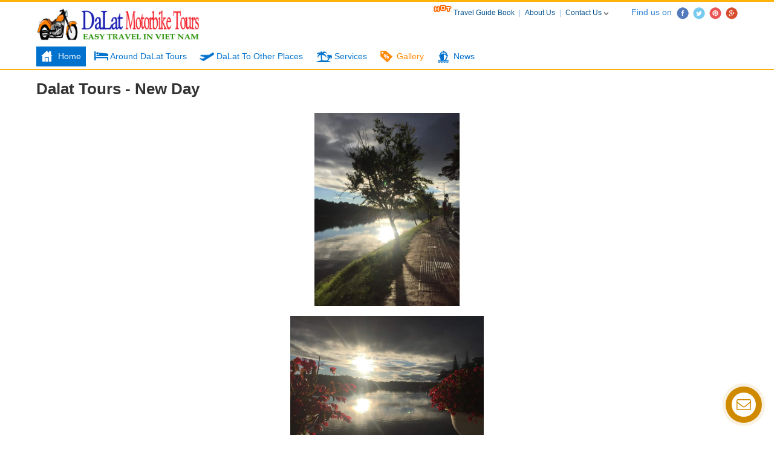

--- FILE ---
content_type: text/html; charset=UTF-8
request_url: https://www.dalatmotorbiketour.com/2020/07/dalat-tours-new-day.html
body_size: 129448
content:
<!DOCTYPE html>
<html class='v2' xmlns='http://www.w3.org/1999/xhtml' xmlns:b='http://www.google.com/2005/gml/b' xmlns:data='http://www.google.com/2005/gml/data' xmlns:expr='http://www.google.com/2005/gml/expr'>
<head>
<link href='https://www.blogger.com/static/v1/widgets/335934321-css_bundle_v2.css' rel='stylesheet' type='text/css'/>
<script async='async' src='//pagead2.googlesyndication.com/pagead/js/adsbygoogle.js'></script>
<script>
  (adsbygoogle = window.adsbygoogle || []).push({
    google_ad_client: "ca-pub-1222792162051332",
    enable_page_level_ads: true
  });
</script>
<meta content='ID' name='google-site-verification'/>
<meta content='ID' name='msvalidate.01'/>
<meta content='ID' name='p:domain_verify'/>
<meta content='ID' name='yandex-verification'/>
<meta charset='utf-8'/>
<meta content='IE=edge' http-equiv='X-UA-Compatible'/>
<meta content='blogger' name='generator'/>
<meta content='text/html; charset=UTF-8' http-equiv='Content-Type'/>
<meta content='index,follow' name='Googlebot'/>
<meta content='index,follow,noodp' name='robots'/>
<meta content='noodp' name='robots'/>
<link href='/favicon.ico' rel='icon' type='image/x-icon'/>
<meta content='https://www.facebook.com/ID/' property='article:publisher'/>
<meta content='https://www.facebook.com/ID/' property='article:author'/>
<title>Dalat Tours - New Day </title>
<meta content='noodp' name='robots'/>
<link href='https://plus.google.com/+ID/posts' rel='publisher'/>
<meta content='Dalat Tours - New Day ' property='og:title'/>
<meta content='https://www.dalatmotorbiketour.com/2020/07/dalat-tours-new-day.html' property='og:url'/>
<meta content='' property='og:description'/>
<meta content='https://blogger.googleusercontent.com/img/b/R29vZ2xl/AVvXsEgdr3YpSxsgm_OGm-5IWV2dPtQDf0FVAR1DS8sRALNgeZKl-Qzo1CF_1d62wBEP9SLw4210tfrDS07gK60RrfjshPlehxZ6mmPPo-Cf06Y3bXTMs9jcRr83_HMTtiCtbi8ts_aWt5c9BB6b/s1600/FB_IMG_1594087522427.jpg' property='og:image'/>
<meta content='https://blogger.googleusercontent.com/img/b/R29vZ2xl/AVvXsEgdr3YpSxsgm_OGm-5IWV2dPtQDf0FVAR1DS8sRALNgeZKl-Qzo1CF_1d62wBEP9SLw4210tfrDS07gK60RrfjshPlehxZ6mmPPo-Cf06Y3bXTMs9jcRr83_HMTtiCtbi8ts_aWt5c9BB6b/s1600/FB_IMG_1594087522427.jpg' name='twitter:image'/>
<meta content='https://blogger.googleusercontent.com/img/b/R29vZ2xl/AVvXsEgdr3YpSxsgm_OGm-5IWV2dPtQDf0FVAR1DS8sRALNgeZKl-Qzo1CF_1d62wBEP9SLw4210tfrDS07gK60RrfjshPlehxZ6mmPPo-Cf06Y3bXTMs9jcRr83_HMTtiCtbi8ts_aWt5c9BB6b/s1600/FB_IMG_1594087522427.jpg' itemprop='image'/>
<meta content='data:blog.pageName' property='og:site_name'/>
<meta content='article' property='og:type'/>
<meta content='' name='description'/>
<meta content='Dalat Tours - New Day , EASY RIDERS -  DALAT MOTORBIKE TOURS - DALAT TOURS: Dalat Tours - New Day , EASY RIDERS -  DALAT MOTORBIKE TOURS - DALAT TOURS' name='keywords'/>
<link href='https://blogger.googleusercontent.com/img/b/R29vZ2xl/AVvXsEgdr3YpSxsgm_OGm-5IWV2dPtQDf0FVAR1DS8sRALNgeZKl-Qzo1CF_1d62wBEP9SLw4210tfrDS07gK60RrfjshPlehxZ6mmPPo-Cf06Y3bXTMs9jcRr83_HMTtiCtbi8ts_aWt5c9BB6b/s72-c/FB_IMG_1594087522427.jpg' rel='image_src'/>
<meta content='ID' property='fb:app_id'/>
<meta content='ID' property='fb:admins'/>
<link href='https://plus.google.com/+ID/posts' rel='publisher'/>
<link href='https://plus.google.com/+ID/posts/about' rel='author'/>
<link href='https://www.dalatmotorbiketour.com/2020/07/dalat-tours-new-day.html' rel='canonical'/>
<link href='https://www.dalatmotorbiketour.com/' rel='openid.delegate'/>
<link href='https://www.dalatmotorbiketour.com/2020/07/dalat-tours-new-day.html' rel='openid.delegate' title='Dalat Tours - New Day '/>
<link href='https://www.dalatmotorbiketour.com/feeds/posts/default' rel='alternate' title='EASY RIDERS -  DALAT MOTORBIKE TOURS - DALAT TOURS - Atom' type='application/atom+xml'/>
<link href='https://www.dalatmotorbiketour.com/feeds/posts/default?alt=rss' rel='alternate' title='EASY RIDERS -  DALAT MOTORBIKE TOURS - DALAT TOURS - RSS' type='application/rss+xml'/>
<link href='http://www.blogger.com/feeds/5983836922595316826/posts/default' rel='alternate' title='EASY RIDERS -  DALAT MOTORBIKE TOURS - DALAT TOURS - Atom' type='application/atom+xml'/>
<link href='http://www.blogger.com/openid-server.g' rel='openid.server'/>
<link href="//maxcdn.bootstrapcdn.com/bootstrap/3.1.1/css/bootstrap.min.css" rel="stylesheet" type="text/css">
<style>
.ui-helper-zfix,.ui-widget-overlay{height:100%;width:100%;top:0;left:0}.ui-widget-content a,.ui-widget-header,.ui-widget-header a{color:#444}.ui-helper-hidden{display:none}.ui-helper-hidden-accessible{border:0;clip:rect(0 0 0 0);height:1px;margin:-1px;overflow:hidden;padding:0;position:absolute;width:1px}.ui-helper-reset{margin:0;padding:0;border:0;outline:0;line-height:1.3;text-decoration:none;font-size:100%;list-style:none}.ui-helper-clearfix:after,.ui-helper-clearfix:before{content:"";display:table;border-collapse:collapse}.ui-helper-clearfix:after{clear:both}.ui-helper-clearfix{min-height:0}.ui-helper-zfix{position:absolute;opacity:0;filter:Alpha(Opacity=0)}.ui-front{z-index:100}.ui-state-disabled{cursor:default!important}.ui-icon{display:block;text-indent:-99999px;overflow:hidden;background-repeat:no-repeat}.ui-widget-overlay{position:fixed}.ui-datepicker{width:17em;padding:.2em .2em 0;display:none}.ui-datepicker .ui-datepicker-header{position:relative;padding:.2em 0}.ui-datepicker .ui-datepicker-next,.ui-datepicker .ui-datepicker-prev{position:absolute;top:2px;width:1.8em;height:1.8em}.ui-datepicker .ui-datepicker-next-hover,.ui-datepicker .ui-datepicker-prev-hover{top:1px}.ui-datepicker .ui-datepicker-prev{left:2px}.ui-datepicker .ui-datepicker-next{right:2px}.ui-datepicker .ui-datepicker-prev-hover{left:1px}.ui-datepicker .ui-datepicker-next-hover{right:1px}.ui-datepicker .ui-datepicker-next span,.ui-datepicker .ui-datepicker-prev span{display:block;position:absolute;left:50%;margin-left:-8px;top:50%;margin-top:-8px}.ui-datepicker .ui-datepicker-title{margin:0 2.3em;line-height:1.8em;text-align:center}.ui-datepicker .ui-datepicker-title select{font-size:1em;margin:1px 0}.ui-datepicker select.ui-datepicker-month,.ui-datepicker select.ui-datepicker-year{width:49%}.ui-datepicker table{width:100%;font-size:.9em;border-collapse:collapse;margin:0 0 .4em}.ui-datepicker th{padding:.7em .3em;text-align:center;font-weight:700;border:0}.ui-datepicker td{border:0;padding:1px}.ui-datepicker td a,.ui-datepicker td span{display:block;padding:0 .1em;text-align:right;text-decoration:none}.ui-datepicker .ui-datepicker-buttonpane{background-image:none;margin:.7em 0 0;padding:0 .2em;border-left:0;border-right:0;border-bottom:0}.ui-datepicker .ui-datepicker-buttonpane button{float:right;margin:.5em .2em .4em;cursor:pointer;padding:.2em .6em .3em;width:auto;overflow:visible}.ui-datepicker .ui-datepicker-buttonpane button.ui-datepicker-current,.ui-datepicker-multi .ui-datepicker-group,.ui-datepicker-rtl .ui-datepicker-buttonpane button{float:left}.ui-datepicker.ui-datepicker-multi{width:auto}.ui-datepicker-multi .ui-datepicker-group table{width:95%;margin:0 auto .4em}.ui-datepicker-multi-2 .ui-datepicker-group{width:50%}.ui-datepicker-multi-3 .ui-datepicker-group{width:33.3%}.ui-datepicker-multi-4 .ui-datepicker-group{width:25%}.ui-datepicker-multi .ui-datepicker-group-last .ui-datepicker-header,.ui-datepicker-multi .ui-datepicker-group-middle .ui-datepicker-header{border-left-width:0}.ui-datepicker-multi .ui-datepicker-buttonpane{clear:left}.ui-datepicker-row-break{clear:both;width:100%;font-size:0}.ui-datepicker-rtl{direction:rtl}.ui-datepicker-rtl .ui-datepicker-prev{right:2px;left:auto}.ui-datepicker-rtl .ui-datepicker-next{left:2px;right:auto}.ui-datepicker-rtl .ui-datepicker-prev:hover{right:1px;left:auto}.ui-datepicker-rtl .ui-datepicker-next:hover{left:1px;right:auto}.ui-datepicker-rtl .ui-datepicker-buttonpane{clear:right}.ui-datepicker-rtl .ui-datepicker-buttonpane button.ui-datepicker-current,.ui-datepicker-rtl .ui-datepicker-group{float:right}.ui-datepicker-rtl .ui-datepicker-group-last .ui-datepicker-header,.ui-datepicker-rtl .ui-datepicker-group-middle .ui-datepicker-header{border-right-width:0;border-left-width:1px}.ui-widget{font-family:Helvetica,Arial,sans-serif;font-size:1.1em}.ui-widget .ui-widget{font-size:1em}.ui-widget button,.ui-widget input,.ui-widget select,.ui-widget textarea{font-family:Helvetica,Arial,sans-serif;font-size:1em}.ui-widget-content{border:1px solid #ddd;background:url(images/ui-bg_flat_75_ffffff_40x100.png)50% 50% repeat-x #fff;color:#444}.ui-widget-header{border:1px solid #ddd;background:url(images/ui-bg_highlight-soft_50_dddddd_1x100.png)50% 50% repeat-x #ddd;font-weight:700}.ui-state-default,.ui-widget-content .ui-state-default,.ui-widget-header .ui-state-default{border:1px solid #ddd;background:url(images/ui-bg_highlight-soft_100_f6f6f6_1x100.png)50% 50% repeat-x #f6f6f6;color:#0073ea}.ui-state-default a,.ui-state-default a:link,.ui-state-default a:visited{color:#0073ea;text-decoration:none}.ui-state-focus,.ui-state-hover,.ui-widget-content .ui-state-focus,.ui-widget-content .ui-state-hover,.ui-widget-header .ui-state-focus,.ui-widget-header .ui-state-hover{border:1px solid #0073ea;background:url(images/ui-bg_highlight-soft_25_0073ea_1x100.png)50% 50% repeat-x #0073ea!important;font-weight:700;color:#fff}.ui-state-focus a,.ui-state-focus a:hover,.ui-state-focus a:link,.ui-state-focus a:visited,.ui-state-hover a,.ui-state-hover a:hover,.ui-state-hover a:link,.ui-state-hover a:visited{color:#fff;text-decoration:none}.ui-state-active a,.ui-state-active a:link,.ui-state-active a:visited{color:#ff0084;text-decoration:none}.ui-state-highlight,.ui-widget-content .ui-state-highlight,.ui-widget-header .ui-state-highlight{border:1px solid #ccc;background:url(images/ui-bg_flat_55_ffffff_40x100.png)50% 50% repeat-x #fff;color:#444}.ui-state-highlight a,.ui-widget-content .ui-state-highlight a,.ui-widget-header .ui-state-highlight a{color:#444}.ui-state-error,.ui-widget-content .ui-state-error,.ui-widget-header .ui-state-error{border:1px solid #ff0084;background:url(images/ui-bg_flat_55_ffffff_40x100.png)50% 50% repeat-x #fff;color:#222}.ui-state-error a,.ui-state-error-text,.ui-widget-content .ui-state-error a,.ui-widget-content .ui-state-error-text,.ui-widget-header .ui-state-error a,.ui-widget-header .ui-state-error-text{color:#222}.ui-priority-primary,.ui-widget-content .ui-priority-primary,.ui-widget-header .ui-priority-primary{font-weight:700}.ui-priority-secondary,.ui-widget-content .ui-priority-secondary,.ui-widget-header .ui-priority-secondary{opacity:.7;filter:Alpha(Opacity=70);font-weight:400}.ui-state-disabled,.ui-widget-content .ui-state-disabled,.ui-widget-header .ui-state-disabled{opacity:.35;filter:Alpha(Opacity=35);background-image:none}.ui-state-disabled .ui-icon{filter:Alpha(Opacity=35)}.ui-icon{width:16px;height:16px}.ui-icon,.ui-widget-content .ui-icon{background-image:url(images/ui-icons_ff0084_256x240.png)}.ui-widget-header .ui-icon{background-image:url(images/ui-icons_0073ea_256x240.png)}.ui-state-default .ui-icon{background-image:url(images/ui-icons_666666_256x240.png)}.ui-state-focus .ui-icon,.ui-state-hover .ui-icon{background-image:url(images/ui-icons_ffffff_256x240.png)}.ui-state-active .ui-icon{background-image:url(images/ui-icons_454545_256x240.png)}.ui-state-highlight .ui-icon{background-image:url(images/ui-icons_0073ea_256x240.png)}.ui-state-error .ui-icon,.ui-state-error-text .ui-icon{background-image:url(images/ui-icons_ff0084_256x240.png)}.ui-icon-blank{background-position:16px 16px}.ui-icon-carat-1-n{background-position:0 0}.ui-icon-carat-1-ne{background-position:-16px 0}.ui-icon-carat-1-e{background-position:-32px 0}.ui-icon-carat-1-se{background-position:-48px 0}.ui-icon-carat-1-s{background-position:-64px 0}.ui-icon-carat-1-sw{background-position:-80px 0}.ui-icon-carat-1-w{background-position:-96px 0}.ui-icon-carat-1-nw{background-position:-112px 0}.ui-icon-carat-2-n-s{background-position:-128px 0}.ui-icon-carat-2-e-w{background-position:-144px 0}.ui-icon-triangle-1-n{background-position:0 -16px}.ui-icon-triangle-1-ne{background-position:-16px -16px}.ui-icon-triangle-1-e{background-position:-32px -16px}.ui-icon-triangle-1-se{background-position:-48px -16px}.ui-icon-triangle-1-s{background-position:-64px -16px}.ui-icon-triangle-1-sw{background-position:-80px -16px}.ui-icon-triangle-1-w{background-position:-96px -16px}.ui-icon-triangle-1-nw{background-position:-112px -16px}.ui-icon-triangle-2-n-s{background-position:-128px -16px}.ui-icon-triangle-2-e-w{background-position:-144px -16px}.ui-icon-arrow-1-n{background-position:0 -32px}.ui-icon-arrow-1-ne{background-position:-16px -32px}.ui-icon-arrow-1-e{background-position:-32px -32px}.ui-icon-arrow-1-se{background-position:-48px -32px}.ui-icon-arrow-1-s{background-position:-64px -32px}.ui-icon-arrow-1-sw{background-position:-80px -32px}.ui-icon-arrow-1-w{background-position:-96px -32px}.ui-icon-arrow-1-nw{background-position:-112px -32px}.ui-icon-arrow-2-n-s{background-position:-128px -32px}.ui-icon-arrow-2-ne-sw{background-position:-144px -32px}.ui-icon-arrow-2-e-w{background-position:-160px -32px}.ui-icon-arrow-2-se-nw{background-position:-176px -32px}.ui-icon-arrowstop-1-n{background-position:-192px -32px}.ui-icon-arrowstop-1-e{background-position:-208px -32px}.ui-icon-arrowstop-1-s{background-position:-224px -32px}.ui-icon-arrowstop-1-w{background-position:-240px -32px}.ui-icon-arrowthick-1-n{background-position:0 -48px}.ui-icon-arrowthick-1-ne{background-position:-16px -48px}.ui-icon-arrowthick-1-e{background-position:-32px -48px}.ui-icon-arrowthick-1-se{background-position:-48px -48px}.ui-icon-arrowthick-1-s{background-position:-64px -48px}.ui-icon-arrowthick-1-sw{background-position:-80px -48px}.ui-icon-arrowthick-1-w{background-position:-96px -48px}.ui-icon-arrowthick-1-nw{background-position:-112px -48px}.ui-icon-arrowthick-2-n-s{background-position:-128px -48px}.ui-icon-arrowthick-2-ne-sw{background-position:-144px -48px}.ui-icon-arrowthick-2-e-w{background-position:-160px -48px}.ui-icon-arrowthick-2-se-nw{background-position:-176px -48px}.ui-icon-arrowthickstop-1-n{background-position:-192px -48px}.ui-icon-arrowthickstop-1-e{background-position:-208px -48px}.ui-icon-arrowthickstop-1-s{background-position:-224px -48px}.ui-icon-arrowthickstop-1-w{background-position:-240px -48px}.ui-icon-arrowreturnthick-1-w{background-position:0 -64px}.ui-icon-arrowreturnthick-1-n{background-position:-16px -64px}.ui-icon-arrowreturnthick-1-e{background-position:-32px -64px}.ui-icon-arrowreturnthick-1-s{background-position:-48px -64px}.ui-icon-arrowreturn-1-w{background-position:-64px -64px}.ui-icon-arrowreturn-1-n{background-position:-80px -64px}.ui-icon-arrowreturn-1-e{background-position:-96px -64px}.ui-icon-arrowreturn-1-s{background-position:-112px -64px}.ui-icon-arrowrefresh-1-w{background-position:-128px -64px}.ui-icon-arrowrefresh-1-n{background-position:-144px -64px}.ui-icon-arrowrefresh-1-e{background-position:-160px -64px}.ui-icon-arrowrefresh-1-s{background-position:-176px -64px}.ui-icon-arrow-4{background-position:0 -80px}.ui-icon-arrow-4-diag{background-position:-16px -80px}.ui-icon-extlink{background-position:-32px -80px}.ui-icon-newwin{background-position:-48px -80px}.ui-icon-refresh{background-position:-64px -80px}.ui-icon-shuffle{background-position:-80px -80px}.ui-icon-transfer-e-w{background-position:-96px -80px}.ui-icon-transferthick-e-w{background-position:-112px -80px}.ui-icon-folder-collapsed{background-position:0 -96px}.ui-icon-folder-open{background-position:-16px -96px}.ui-icon-document{background-position:-32px -96px}.ui-icon-document-b{background-position:-48px -96px}.ui-icon-note{background-position:-64px -96px}.ui-icon-mail-closed{background-position:-80px -96px}.ui-icon-mail-open{background-position:-96px -96px}.ui-icon-suitcase{background-position:-112px -96px}.ui-icon-comment{background-position:-128px -96px}.ui-icon-person{background-position:-144px -96px}.ui-icon-print{background-position:-160px -96px}.ui-icon-trash{background-position:-176px -96px}.ui-icon-locked{background-position:-192px -96px}.ui-icon-unlocked{background-position:-208px -96px}.ui-icon-bookmark{background-position:-224px -96px}.ui-icon-tag{background-position:-240px -96px}.ui-icon-home{background-position:0 -112px}.ui-icon-flag{background-position:-16px -112px}.ui-icon-calendar{background-position:-32px -112px}.ui-icon-cart{background-position:-48px -112px}.ui-icon-pencil{background-position:-64px -112px}.ui-icon-clock{background-position:-80px -112px}.ui-icon-disk{background-position:-96px -112px}.ui-icon-calculator{background-position:-112px -112px}.ui-icon-zoomin{background-position:-128px -112px}.ui-icon-zoomout{background-position:-144px -112px}.ui-icon-search{background-position:-160px -112px}.ui-icon-wrench{background-position:-176px -112px}.ui-icon-gear{background-position:-192px -112px}.ui-icon-heart{background-position:-208px -112px}.ui-icon-star{background-position:-224px -112px}.ui-icon-link{background-position:-240px -112px}.ui-icon-cancel{background-position:0 -128px}.ui-icon-plus{background-position:-16px -128px}.ui-icon-plusthick{background-position:-32px -128px}.ui-icon-minus{background-position:-48px -128px}.ui-icon-minusthick{background-position:-64px -128px}.ui-icon-close{background-position:-80px -128px}.ui-icon-closethick{background-position:-96px -128px}.ui-icon-key{background-position:-112px -128px}.ui-icon-lightbulb{background-position:-128px -128px}.ui-icon-scissors{background-position:-144px -128px}.ui-icon-clipboard{background-position:-160px -128px}.ui-icon-copy{background-position:-176px -128px}.ui-icon-contact{background-position:-192px -128px}.ui-icon-image{background-position:-208px -128px}.ui-icon-video{background-position:-224px -128px}.ui-icon-script{background-position:-240px -128px}.ui-icon-alert{background-position:0 -144px}.ui-icon-info{background-position:-16px -144px}.ui-icon-notice{background-position:-32px -144px}.ui-icon-help{background-position:-48px -144px}.ui-icon-check{background-position:-64px -144px}.ui-icon-bullet{background-position:-80px -144px}.ui-icon-radio-on{background-position:-96px -144px}.ui-icon-radio-off{background-position:-112px -144px}.ui-icon-pin-w{background-position:-128px -144px}.ui-icon-pin-s{background-position:-144px -144px}.ui-icon-play{background-position:0 -160px}.ui-icon-pause{background-position:-16px -160px}.ui-icon-seek-next{background-position:-32px -160px}.ui-icon-seek-prev{background-position:-48px -160px}.ui-icon-seek-end{background-position:-64px -160px}.ui-icon-seek-first,.ui-icon-seek-start{background-position:-80px -160px}.ui-icon-stop{background-position:-96px -160px}.ui-icon-eject{background-position:-112px -160px}.ui-icon-volume-off{background-position:-128px -160px}.ui-icon-volume-on{background-position:-144px -160px}.ui-icon-power{background-position:0 -176px}.ui-icon-signal-diag{background-position:-16px -176px}.ui-icon-signal{background-position:-32px -176px}.ui-icon-battery-0{background-position:-48px -176px}.ui-icon-battery-1{background-position:-64px -176px}.ui-icon-battery-2{background-position:-80px -176px}.ui-icon-battery-3{background-position:-96px -176px}.ui-icon-circle-plus{background-position:0 -192px}.ui-icon-circle-minus{background-position:-16px -192px}.ui-icon-circle-close{background-position:-32px -192px}.ui-icon-circle-triangle-e{background-position:-48px -192px}.ui-icon-circle-triangle-s{background-position:-64px -192px}.ui-icon-circle-triangle-w{background-position:-80px -192px}.ui-icon-circle-triangle-n{background-position:-96px -192px}.ui-icon-circle-arrow-e{background-position:-112px -192px}.ui-icon-circle-arrow-s{background-position:-128px -192px}.ui-icon-circle-arrow-w{background-position:-144px -192px}.ui-icon-circle-arrow-n{background-position:-160px -192px}.ui-icon-circle-zoomin{background-position:-176px -192px}.ui-icon-circle-zoomout{background-position:-192px -192px}.ui-icon-circle-check{background-position:-208px -192px}.ui-icon-circlesmall-plus{background-position:0 -208px}.ui-icon-circlesmall-minus{background-position:-16px -208px}.ui-icon-circlesmall-close{background-position:-32px -208px}.ui-icon-squaresmall-plus{background-position:-48px -208px}.ui-icon-squaresmall-minus{background-position:-64px -208px}.ui-icon-squaresmall-close{background-position:-80px -208px}.ui-icon-grip-dotted-vertical{background-position:0 -224px}.ui-icon-grip-dotted-horizontal{background-position:-16px -224px}.ui-icon-grip-solid-vertical{background-position:-32px -224px}.ui-icon-grip-solid-horizontal{background-position:-48px -224px}.ui-icon-gripsmall-diagonal-se{background-position:-64px -224px}.ui-icon-grip-diagonal-se{background-position:-80px -224px}.ui-corner-all,.ui-corner-left,.ui-corner-tl,.ui-corner-top{border-top-left-radius:2px}.ui-corner-all,.ui-corner-right,.ui-corner-top,.ui-corner-tr{border-top-right-radius:2px}.ui-corner-all,.ui-corner-bl,.ui-corner-bottom,.ui-corner-left{border-bottom-left-radius:2px}.ui-corner-all,.ui-corner-bottom,.ui-corner-br,.ui-corner-right{border-bottom-right-radius:2px}.ui-widget-overlay{background:url(images/ui-bg_flat_0_eeeeee_40x100.png)50% 50% repeat-x #eee;opacity:.8;filter:Alpha(Opacity=80)}.ui-widget-shadow{margin:-4px 0 0 -4px;padding:4px;background:url(images/ui-bg_flat_0_aaaaaa_40x100.png)50% 50% repeat-x #aaa;opacity:.6;filter:Alpha(Opacity=60);border-radius:0}.ui-state-default,.ui-widget-content .ui-state-default,.ui-widget-header .ui-state-default{font-weight:400}.ui-state-active,.ui-widget-content .ui-state-active,.ui-widget-header .ui-state-active{border:1px solid #0073ea;background:url(images/ui-bg_highlight-soft_25_0073ea_1x100.png)50% 50% repeat-x #0073ea!important;font-weight:700;color:#fff}.ui-datepicker{font-size:130%;border-color:#40b6d0;z-index:1050!important}.ui-datepicker-day{font-size:16px;text-align:right;margin-top:5px}.ui-datepicker-day-add{margin-top:0!important;text-align:left!important}.ui-datepicker-lunar{margin-right:1px;font-size:11px;color:#666;font-weight:400}.ui-datepicker-group-first .ui-state-default,.ui-datepicker-group-last .ui-state-default{width:34px;min-height:34px}.ui-state-active .ui-datepicker-lunar{color:#FFF}.text-show-lunar{position:absolute;left:-90px;z-index:100;text-decoration:underline!important;color:#0073ea!important;font-weight:400}.ui-datepicker-group-first #item_show_lunar{display:none}.ui-state-hover .ui-datepicker-lunar{color:#fff}.ui-state-holiday{background:#FDF5C1!important}
</style>
<style>

.icon-circle-hot-category html{background-color:#fff}body{font-size:12px;font-family:Arial}a{color:#3385d6}a:link,a:visited,a:active{text-decoration:none}a:hover{text-decoration:underline;color:#fe8802}h1,h2,h3{margin:10px 0}h1{font-size:26px}h2{font-size:26px}h3{font-size:20px}h1{font-weight:bold}h2,h3,h4,h5,h6,.h1,.h2,.h3,.h4,.h5,.h6{font-weight:normal}small{font-size:85%;font-weight:normal}.bpv-color-orange{color:#ff9406}.bpv-color-hot-deal{color:#fe8802}.bpv-color-title{color:#004f8c}.bpv-color-star{color:#ffc001}.bpv-color-disabled{color:#737373}.bpv-color-warning{color:#ba1c1d}.bpv-color-price{color:#b20000}.bpv-color-promotion{color:#fe8802}.bpv-color-marketing{color:#51ba04}.bpv-color-excellent{color:#693}.bpv-color-very-good{color:#003580}.bpv-color-good{color:#05b15d}.bpv-color-average{color:#c75322}.bpv-color-poor{color:#c44b4a}.bpv-color-unhighlight{color:#666}.bg-color-excellent{background-color:#693}.bg-color-very-good{background-color:#397bb0}.bg-color-good{background-color:#05b15d}.bg-color-average{background-color:#c75322}.bg-color-poor{background-color:#c44b4a}.bpv-logo{height:54px;margin-top:10px}.bpv-header,.bpv-content,.bpv-footer,.bpv-register{width:100%}.bpv-header{position:relative;border-top:3px solid #ffb209}.bpv-header .phone-contact{font-size:14px;font-weight:bold}.bpv-header .phone-contact a{color:#666}.bpv-header .phone-contact a:hover{text-decoration:none}.bpv-header .hotline{position:absolute;right:10px;top:10px}.bpv-header .hotline .phone-contact li{margin-bottom:3px}.bpv-header .hotline ul.phone-contact{padding:0;margin:0}.bpv-header .hotline .btn-support{cursor:pointer}.bpv-header .hotline .btn-support:hover,.bpv-header .hotline .btn-support.active{background-position:-262px -4px}.bpv-header-secondary{margin:20px 0 0;border-bottom:2px solid #ffb209}.bpv-header-secondary .container{margin-bottom:4px}.bpv-header-secondary .nav-pills>li.active>a#mnu-deal,.bpv-header-secondary .nav-pills>li>a#mnu-deal:hover{background-color:#fe8802}.bpv-header-secondary .nav-pills>li+li{margin-left:0}.bpv-header-secondary .nav-pills>li>a{border-radius:0;color:#0071cd;outline-width:0}.bpv-header-secondary .nav-pills>li>a:focus{background-color:#fff}.bpv-header-secondary .nav-pills>li.active>a,.bpv-header-secondary .nav-pills>li>a:hover{background-color:#0071cd;color:#fff}.bpv-header-secondary .nav-pills>li>a:hover>span.bpv-color-hot-deal,.bpv-header-secondary .nav-pills>li.active>a>span.bpv-color-hot-deal{color:#fff}.bpv-header-secondary .nav>li>a{padding:6px 8px;font-weight:normal;font-size:14px;margin:0 5px 0 0}.bpv-menu-tour-guide{margin:0;border-top:3px solid #efefef}.bpv-menu-tour-guide .container{margin-bottom:0}.bpv-menu-tour-guide a{text-decoration:none}.bpv-menu-tour-guide .nav-pills{padding-top:3px;padding-bottom:3px;background-color:#EEE}.bpv-menu-tour-guide .nav-pills>li.active>span>a#mnu-deal,.bpv-menu-tour-guide .nav-pills>li>span>a#mnu-deal:hover{background-color:#fe8802}.bpv-menu-tour-guide .nav-pills>li+li{margin-left:0}.bpv-menu-tour-guide .nav-pills>li>span>a{border-radius:0;color:#0071cd;outline-width:0}.bpv-menu-tour-guide .nav-pills>li>span>a:focus{background-color:#64a542;color:#FFF}.bpv-menu-tour-guide .nav-pills>li.active>span>a,.bpv-menu-tour-guide .nav-pills>li>span>a:hover{background-color:#64a542;color:#fff}.bpv-menu-tour-guide .nav-pills>li>span>a:hover>span.bpv-color-hot-deal,.bpv-menu-tour-guide .nav-pills>li.active>span>a>span.bpv-color-hot-deal{color:#fff}.bpv-menu-tour-guide .nav>li>span>a{padding:4px 12px;font-weight:normal;font-size:14px}.bpv-menu-tour-guide .margin-right-3{margin-right:3px}.bpv-menu-tour-guide #dropdown-menu-tour-guide{cursor:pointer}.bpv-menu-tour-guide .dropdown-menu{background-color:#FFF;padding-top:0;padding-bottom:0}.bpv-menu-tour-guide .dropdown .item-menu{border-bottom:1px solid #DDD;padding:5px 10px}.bpv-menu-tour-guide .dropdown .item-menu:hover,.bpv-menu-tour-guide .dropdown .item-menu:focus{background-color:#64a542;color:#fff !important;cursor:pointer}.bpv-menu-tour-guide .bpv-sort-arow{width:0;height:0;border-left:12px solid transparent;border-right:12px solid transparent;border-top:8px solid #64a542}.sub_menu{text-align:right}.sub_menu a{padding:0 4px;text-decoration:none}.sub_menu .border{color:#9bbce9}.sub_menu .social{border:0 none;padding-right:0}.sub_menu_2{margin-top:12px;line-height:27px}.sub_menu_2 a{padding:0 6px}.sub_menu_2 a:focus{outline:0}.sub_menu_2 .border_r{border-right:1px solid #eaeaea}.bpv-header-secondary .hot-line{text-align:right;margin-top:6px}.bpv-header-secondary .hot-line a,.bpv-header-secondary .hot-line label{font-size:16px;font-weight:normal;border-right:1px solid #eaeaea;padding-right:8px}.bpv-header-secondary .hot-line a:hover{text-decoration:none}.bpv-header-secondary .hot-line .bpv-color-price{padding:0 0 0 8px;border:0}.icon-telephone{margin:-3px 3px 0 0}.popover{max-width:600px;line-height:normal;padding:0;border-color:#0071cd;border-width:2px 2px;background-color:#fff;box-shadow:0 2px 10px rgba(0,0,0,0.2);border-radius:0}.popover .btn-support-close{cursor:pointer;position:absolute;right:10px;top:8px}.popover .popover-title{background-color:#0071cd;border:0;padding:8px;margin:0;color:#fff;border-radius:0}.popover.top>.arrow{border-top-color:#0071cd}.popover.top>.arrow:after{border-top-color:#0071cd}.popover.bottom>.arrow{border-bottom-color:#0071cd}.popover.bottom>.arrow:after{border-bottom-color:#0071cd}.popover.left>.arrow:after{border-left-color:#0071cd}.popover.right>.arrow:after{border-right-color:#0071cd}.popover .bpv-search-waiting{margin:20px 0}.popover .bpv-search-waiting .ms1{font-size:20px;margin-bottom:10px}.popover .bpv-search-waiting .ms2{font-size:16px}.popover .bpv-search-waiting img{width:40px}.popover-pro{border-color:#0071cd;border-width:3px 3px;border-radius:0}.popover-pro .popover-title{background-color:#f5f5f5;color:#fe8802;margin-bottom:0;font-size:16px;padding:10px 30px 10px 10px;position:relative}.popover-pro .btn-support-close{top:10px}.popover-pro p{margin-bottom:5px}.popover-pro.top>.arrow{border-top-color:#0071cd}.popover-pro.top>.arrow:after{border-top-color:#f5f5f5}.popover-pro.bottom>.arrow{border-bottom-color:#0071cd}.popover-pro.bottom>.arrow:after{border-bottom-color:#f5f5f5;border-top-width:1px}.popover-pro.left>.arrow{border-left-color:#0071cd}.popover-pro.left>.arrow:after{border-left-color:#f5f5f5}.popover-pro.right>.arrow{border-right-color:#0071cd}.popover-pro.right>.arrow:after{border-right-color:#f5f5f5}.bpv-content{padding:7px 0 0;background-color:#fff}@media(min-width:768px){.container{width:1190px}.bpv-content,.bpv-header,.bpv-header-secondary,.bpv-footer{min-width:1190px}.modal-data-overview{width:838px}}@media(min-width:992px){.container{width:990px}.bpv-content,.bpv-header,.bpv-header-secondary,.bpv-footer{min-width:990px}.modal-data-overview{width:693px}}@media(min-width:1200px){.container{width:1190px}.bpv-content,.bpv-header,.bpv-header-secondary,.bpv-footer{min-width:1190px}.modal-data-overview{width:838px}}.main-content{margin-bottom:40px}.bpv-col-left{width:27.75862068965517%;padding-right:15px;float:left}.bpv-col-right{width:72.24137931034483%;float:left}.breadcrumb{padding:0;margin-bottom:10px}.breadcrumb>li{display:inline-block;white-space:nowrap}.breadcrumb>li+li:before{padding:0 2px}.page-header-title .page-header-desc{font-size:20px;font-weight:normal}footer{background-color:#003580;color:#fff;padding:15px 0;border:0 !important}footer a{color:#fff}footer .company-name{font-size:16px;font-weight:bold}footer .footer-links{padding-right:0}footer .footer-links a{padding:0 0 10px 0}.footer-payment{border-top:1px solid #ccc;padding:10px 0}.bpv-footer .copyright{font-size:13px;color:#666;text-align:right}.bpv-footer .btp-hotline{font-size:15px;color:#d9552e;font-weight:bold;background-color:#eee;padding:5px 10px;border-radius:50px}.bpv-footer{border-bottom:3px solid #ffb209}footer .col-1{width:62.8448275862069%;float:left}footer .footer-text{margin-bottom:5px;font-size:12px}footer .div-company-name{width:100%;float:left;margin-bottom:10px}footer .col-1 .company-info-col-1{width:52.04663923182442%;float:left}footer .col-1 .company-info-col-2{width:45.95336076817558%;float:left}footer .col-1 .div-social-links{width:100%;float:left;margin-top:10px}footer .col-2{width:37.1551724137931%;float:left}footer .col-2 .img-info-col-1{width:26.68213457076566%;float:left}footer .col-2 .img-info-col-2{width:73.31786542923434%;float:left;padding-left:10px}footer .col-2 .img-info-col-2-1{width:48.36601307189542%;float:left}footer .col-2 .img-info-col-2-2{width:51.63398692810458%;float:left;padding-left:10px}iframe[name='google_conversion_frame']{height:0 !important;width:0 !important;line-height:0 !important;font-size:0 !important;margin-top:-13px;float:left}.p-logo{margin:10px 0 0 10px}.p-cash,.p-bank-transfer,.p-credit-card,.p-domestic-card{margin:20px 0 0 20px}.p-home{margin:10px 0 0 20px}.margin-top-0{margin-top:0 !important}.margin-bottom-0{margin-bottom:0 !important}.margin-top-2{margin-top:2px !important}.margin-top-4{margin-top:4px !important}.margin-top-5{margin-top:5px !important}.margin-top-8{margin-top:8px !important}.margin-top-10{margin-top:10px !important}.margin-top-15{margin-top:15px !important}.margin-top-20{margin-top:20px !important}.margin-top-30{margin-top:30px !important}.margin-right-2{margin-right:2px !important}.margin-right-3{margin-right:3px !important}.margin-right-5{margin-right:5px !important}.margin-right-10{margin-right:10px !important}.margin-left-5{margin-left:5px !important}.margin-left-10{margin-left:10px !important}.margin-left-20{margin-left:20px !important}.margin-bottom-5{margin-bottom:5px !important}.margin-bottom-10{margin-bottom:10px !important}.margin-bottom-15{margin-bottom:15px !important}.margin-bottom-20{margin-bottom:20px !important}.margin-bottom-30{margin-bottom:30px !important}.margin-bottom-40{margin-bottom:40px !important}.margin-top-minus-14{margin-top:-14px !important}.margin-top-minus-15{margin-top:-15px !important}.margin-top-minus-24{margin-top:-24px !important}.margin-right-minus-5{margin-right:-5px !important}.margin-right-minus-10{margin-right:-10px !important}.margin-left-minus-10{margin-left:-10px !important}.margin-bottom-minus-5{margin-bottom:-5px !important}.pd-5{padding:5px !important}.pd-10{padding:10px !important}.pd-top-0{padding-top:0 !important}.pd-top-5{padding-top:5px !important}.pd-top-7{padding-top:7px}.pd-top-10{padding-top:10px !important}.pd-right-0{padding-right:0 !important}.pd-right-5{padding-right:5px !important}.pd-right-10{padding-right:10px !important}.pd-right-20{padding-right:20px !important}.pd-bottom-0{padding-bottom:0 !important}.pd-bottom-3{padding-bottom:3px !important}.pd-bottom-5{padding-bottom:5px !important}.pd-left-0{padding-left:0 !important}.pd-left-2{padding-left:2px !important}.pd-left-5{padding-left:5px !important}.pd-left-10{padding-left:10px !important}.pd-left-20{padding-left:20px !important}.no-border{border:0 !important}.no-margin{margin:0 !important}.no-padding{padding:0 !important}.no-border{border:0 !important}.text-weight-normal{font-weight:normal}.no-decoration{text-decoration:none !important}.text-333{color:#333}.bpv-search,.bpv-search-left,.bpv-search-overview,.bpv-check-rate-form{background-color:#ff8802;border-radius:4px;padding:6px;font-size:14px}.bpv-search .bpv-search-content,.bpv-search-left .content,.bpv-search-overview .content,.bpv-check-rate-form .content{background-color:#FFF;border-radius:4px;padding:10px 15px}.bpv-search label,.bpv-search-left label,.bpv-search-overview label,.bpv-check-rate-form label{color:#666}.bpv-search label{margin-bottom:2px}.bpv-search h1,.bpv-search h2,.bpv-search-left h1,.bpv-search-overview h1,.bpv-search-overview h2,.bpv-check-rate-form h2{padding:4px 15px 8px 10px;font-weight:normal;margin:0;color:#fff}.bpv-search,.bpv-search-left,.bpv-search-overview{box-shadow:2px 2px 3px rgba(0,0,0,0.2)}.bpv-check-rate-form{border:2px solid #fe8802;background-color:#fef9e3;padding:6px 20px}.bpv-check-rate-form h2{font-size:20px;color:#fe8802;padding:8px 0}.bpv-check-rate-form .content{background-color:#fef9e3;border-top:1px dashed #ff921d;border-radius:0;padding:10px 0}.bpv-search .bpv-search-content,.bpv-search-left .content,.bpv-search-overview .content{background-image:-ms-linear-gradient(top,#fff0bd 0,#fff 100%);background-image:-moz-linear-gradient(top,#fff0bd 0,#fff 100%);background-image:-o-linear-gradient(top,#fff0bd 0,#fff 100%);background-image:-webkit-gradient(linear,left top,left bottom,color-stop(0,#fff0bd),color-stop(1,#fff));background-image:-webkit-linear-gradient(top,#fff0bd 0,#fff 100%);background-image:linear-gradient(to bottom,#fff0bd 0,#fff 100%)}.bpv-search-overview{font-size:12px}.bpv-total-payment{background-color:#ff9406;border:1px solid #ff9406;font-size:13px}.bpv-total-payment div[class*="col-"]{float:left}.bpv-total-payment .total-payment{font-size:15px;font-weight:bold}.bpv-total-payment .content{padding:10px;background-color:#fff}.bpv-total-payment .pro-code{padding:0 15px;background-color:#ffc}.bpv-total-payment .p-row{border-bottom:1px solid #CCC;padding:5px 0}.bpv-total-payment .col-2{width:35%;font-weight:bold}.bpv-total-payment .col-1{width:65%}.bpv-total-payment h2{color:#FFF;margin:0;padding:8px 15px;font-size:20px;font-weight:bold}.bpv-search-left .btn-search,.bpv-search-overview .btn-search{font-size:16px}.bpv-search-left .btn-search{font-size:18px;width:50%}.search-btn-group{padding-top:20px;margin-bottom:0;border-top:1px solid #f2d47b}.search-btn-group h3{margin:10px 0 0 50px}.bpv-search .btn-search{width:100%;font-size:20px;padding:6px 0;font-weight:normal}.bpv-search h3{font-size:18px;font-weight:normal}.bpv-important-facility{padding:4px 8px;border-radius:3px;border:1px solid #a4cf7d;margin-right:7px;float:left;margin-bottom:5px}.bpv-filter-important-item,.bpv-important-facility{color:#4eac00}.suggestion-des{background:none repeat scroll 0 0 #fff;border:1px solid #0071cd;border-radius:6px;box-shadow:0 2px 10px rgba(0,0,0,0.2);padding:10px 10px 0;width:240px}.suggestion-des .popover-content{padding:4px}#tab_search_hotel{position:relative}.suggestion-des h3{margin:0 0 5px}.suggestion-des ul{list-style:none;padding-left:0;font-size:13px}.suggestion-des a{padding:4px 0 4px 8px;display:block;color:#666}.tour-des-suggestion{width:500px;padding-bottom:10px}.bpv-tour-destination .list-group{margin-bottom:10px}.bpv-tour-destination .group-name{font-weight:bold;color:#3385d6;font-size:14px;margin-bottom:5px;cursor:pointer}.bpv-tour-destination .group-name:hover,.bpv-tour-destination .group-name:focus{background-color:#f8f8f8}.bpv-tour-destination .list-group-item{border:0;border-radius:0;border-top:1px dotted #c5c5c5;color:#333;padding:5px 0 5px 15px}.bpv-tour-destination .list-group-item:first-child{border:0}.bpv-tour-destination .list-group-item .icon{float:right;margin-top:5px}.bpv-tour-destination .list-group-item:hover{cursor:pointer}.bpv-tour-destination .title{font-size:18px;border-bottom:2px solid #c8c8c8;padding-bottom:5px;line-height:38px;margin-bottom:10px}#tab_search_hotel .search-btn-group,#tab_search_tour .search-btn-group{padding:25px 0 10px;margin:40px 0 0}#tab_search_flight .form-group{margin-bottom:5px}#tab_search_flight .search-btn-group{padding-top:15px;margin:15px 0 0}#tab_search_flight .form-control{height:32px}.mod-search{position:relative;height:355px}.mod-search #tab_search_flight .search-btn-group{margin:0;padding-top:5px}.mod-search #tab_search_hotel .search-btn-group{margin:10px 0 0}.mod-search .search-btn-group{border:0;padding:0}.mod-search .search-btn-group .col-xs-4{padding:0}.mod-search .search-opts{margin-bottom:5px}.mod-search .bpv-search{position:absolute;left:30px;top:20px;width:450px;-moz-box-shadow:2px 2px 2px rgba(0,0,0,0.4) !important;-webkit-box-shadow:2px 2px 2px rgba(0,0,0,0.4) !important;box-shadow:2px 2px 2px rgba(0,0,0,0.4) !important}.mod-search .bpv-search .btn-search{padding:4px 0 3px}.search-opts{white-space:nowrap}.bpv-search input{border:1px solid #ccc;color:#1f1f1f;font-size:13px}.bpv-input-warning{border:2px solid #b20000 !important}#show_search_end_date{float:left;margin:5px 10px 0 0}.info_popover{background-color:#fff;border:1px solid #ccc;border-top:3px solid #fe8802;border-radius:0;padding:0;width:190px}.info_popover .icon-arrow-up{position:absolute;top:-8px;left:65%}.info_popover .working-times{font-size:11px;text-align:center;border-top:1px dotted #ccc;padding:5px 0 0 0}.info_popover .title{font-weight:bold;border-bottom:1px solid #ccc;margin-bottom:5px;padding-bottom:5px}.info_popover li{padding-bottom:8px}.info_popover li a{color:#666}.info_popover li a:hover{text-decoration:none}.info_popover ul{margin-bottom:0}.info_popover .btn-support-close{cursor:pointer;position:absolute;top:4px;right:10px}.info_popover .popover-title{background:0;border:0}.info_popover .popover-content{padding:8px 10px}.info_popover .arrow{border-top-color:#fe8802}.info_popover.top>.arrow:after{border-top-color:rgba(0,0,0,0)}.info_popover.bottom>.arrow{border-bottom-color:#fe8802}.info_popover.bottom>.arrow:after{border-bottom-color:rgba(0,0,0,0)}.info_popover.left>.arrow:after{border-left-color:#fe8802}.info_popover.right>.arrow:after{border-right-color:#fe8802}.bpv_popup h3{background-color:#004f8c;padding:8px 14px;border:0;margin:0;color:#fff;border-radius:0;font-size:16px}.bpv_popup .popover-content{background-color:#fff}.list-orange{padding-left:15px}.list-orange li{color:#ff921d;list-style:square}.list-orange li a,.list-orange li span{color:#333}.map-dialog{width:85%}.map-dialog .modal-content{border-radius:0}.map-dialog .modal-header{border-bottom:1px solid #c7c7c7;padding:5px 15px}.map-dialog .modal-body{padding:0;position:relative}.map-dialog .star-filter{position:absolute;bottom:15px;right:10px;background-color:#FFF;padding:5px 10px}.map-dialog #hotel_map{height:520px;width:100%}.info-box{color:#363838;font-size:12px;max-width:360px;background-color:white;padding:10px;color:#333;border:1px solid #666;border:1px solid rgba(0,0,0,.45);border-bottom:1px solid #666;-moz-box-shadow:0 3px 8px rgba(0,0,0,.3);-webkit-box-shadow:0 3px 8px rgba(0,0,0,.3);box-shadow:0 3px 8px rgba(0,0,0,.3);overflow:hidden;height:auto;margin-top:98px}.info-box .details{clear:both;float:left}.info-box .details td{vertical-align:top;padding-right:10px}.info-box .title{font-size:16px;font-weight:bold;margin-bottom:5px}.btn{border-bottom-width:3px}.btn-bpv{background-color:#1b65e1;color:#fff;font-weight:bold;border-bottom:4px solid #144ca9;padding:5px 10px}.btn-bpv:hover,.btn-bpv:active,.btn-bpv:focus{background-color:#06c;color:#fff}.btn-book-now,.btn-register{border-bottom:3px solid #dea800;background-color:#ffc300;color:#003580;border-color:#dea800}.bpv-list-item .btn-book-now{color:#003580;border-bottom:3px solid #fca903;border-color:#fca903}.btn-book-now:hover,.btn-book-now:focus,.btn-book-now:active,.btn-book-now:focus:active{background-color:#ff9406;color:#fff}.btn-sm{font-size:12px;padding:3px 15px;font-weight:normal;font-weight:bold}.btn-check-rate{font-size:20px;padding:5px 22px;font-weight:normal}.btn-hot-hotel{color:#fba804;background-color:transparent;border:1px solid;border-color:#fba804;font-weight:bold}.btn-hot-hotel:hover,.btn-hot-hotel:focus,.btn-hot-hotel:active,.btn-hot-hotel:focus:active{background-color:#ff9406;color:#fff;border-bottom:3px solid #dea800}.btn-view-more-default{border-color:#3385d6;background-color:#fff;font-weight:bold;font-size:12px;text-decoration:none;border-bottom-width:1px;color:#3385d6}.btn-view-more-default:hover,.btn-view-more-default:hover:focus{color:#ffa018;border-color:#ffa018;background-color:#fff}.btn-view-more-default:focus{color:#ffa018;background-color:#fff;border-color:#ffa018}.btn-view-more{border-color:#fb9229;border-right:0;color:#ffa018;background-color:#fff5c0;border-radius:4px 0 0 4px;margin-right:-10px;width:103px;padding-right:25px;z-index:1001}.btn-view-more:hover,.btn-view-more:hover:focus,.btn-view-more:focus,.btn-view-more:focus:active{color:#ffa018 !important;background-color:#fff5c0 !important}.btn-green{background-color:#693;border-color:#4d721f;color:white;border-bottom-width:3px}.btn-green:hover,.btn-green:focus,.btn-green:active{color:#fff;background-color:#398439}.bpv-box{border:1px solid #c2c2c2;margin-bottom:20px;zoom:1;background-color:#fff}.bpv-box .content{padding:15px}.bpv-box:before,.bpv-box:after{content:".";display:block;height:0;overflow:hidden}.bpv-box:after{clear:both}.bpv-box h2:first-child,.bpv-box h3:first-child{background-color:#ebf7ff;margin:0;padding:7px 15px;line-height:25px}.bpv-box .view-more{text-align:right;padding:10px 15px}.del-icon{position:absolute;font-size:16px;font-weight:bold;color:#9a9a9a;cursor:pointer}.bpv-box-payment{width:100%;margin:0;overflow:hidden;background-color:#fff}.bpv-box-payment h4{font-size:14px;text-transform:uppercase;font-weight:400;background-color:#fff}.bpv-box-payment li{border-bottom:1px dashed #ccc;padding:10px 0;float:left;width:100%}.bpv-box-payment p{margin-bottom:0}.border-hightlight{border-color:#40b6d0}.bpv-unbox{margin-bottom:20px;zoom:1;background-color:#fff}.bpv-unbox .content{padding:15px}.bpv-unbox:before,.bpv-unbox:after{content:".";display:block;height:0;overflow:hidden}.bpv-unbox:after{clear:both}.bpv-unbox h2{border-bottom:1px solid #cfcfcf;margin:0;padding:0 0 5px}.bpv-unbox .view-more{text-align:right;padding:0;margin-top:10px}.bpv-unbox .view-more a{font-size:13px}.bpv-unbox .del-icon{right:0 !important}.bpv-newbox{padding:0;border:1px solid #40b6d0}.bpv-newbox h3{width:100%;margin:0;color:#FFF;background-color:#40b6d0;padding:7px 10px;font-weight:normal;font-size:20px}.bpv-newbox h2{width:100%;margin:0;color:#FFF;background-color:#40b6d0;padding:3px 5px 1px;font-weight:normal}.bpv-why-us{border:1px solid #40b6d0}.bpv-why-us h2{border-bottom:1px dashed #c2c2c2;padding:7px 0;margin:0 15px}.bpv-why-us ul{font-size:14px;padding-left:0;color:#666;margin-top:10px}.bpv-why-us li{margin-bottom:15px}.bpv-contact .required-messages{padding:5px 10px;background-color:#fef4eb;border:1px solid #d89b9a;color:#ba1c1d}.bpv-contact .warning-message{margin-top:27px;display:none}.bpv-register{background-color:#d4e1ef;height:70px;border-top:3px solid #ffb209}.bpv-register .newsletter-form-fields{padding-top:17px}.bpv-register #signup_label{display:block;font-size:18px;height:30px;line-height:30px;margin:0;font-weight:normal;overflow:hidden}.bpv-register .btn-search{width:100%}.bpv-register input{border:2px solid #779cc9}.bpv-register .exclusive{font-size:22px;font-weight:normal}.btn-register{background-color:#1b65e1;border-bottom:4px solid #144ca9;padding:4px 20px}.bpv-register .btn-register{width:100%}.bpv-rate-table{border:1px solid #c8c8c8;background-color:#fff}.bpv-rate-table>table>tbody>tr>td:first-child{vertical-align:top;text-align:left}.bpv-rate-table>table>tbody>tr:last-child>td,.bpv-rate-table>table>tbody>tr:first-child>td:last-child{border-bottom:0;vertical-align:top}.bpv-rate-table>table>thead>tr>td{background-color:#f4f4f4;padding:5px 15px;font-size:16px;font-weight:bold;border-top:0}.bpv-rate-table>table>thead>tr>td:first-child,.bpv-rate-table>table>tbody>tr>td:first-child{text-align:left;border-left:0}.bpv-rate-table>table>thead>tr>td:last-child,.bpv-rate-table>table>tbody>tr>td:last-child{border-right:0}.bpv-rate-table .view-mores{background-color:#f4f4f4;border-top:1px solid #c8c8c8;padding:15px 10px;font-weight:bold;font-size:14px}.bpv-rate-table .view-mores span{padding:7px 10px;background-color:#fff;border:1px solid #a4cf7d;border-radius:4px}.bpv-rate-table .view-mores a{text-decoration:underline}.bpv-rate-table table{width:100%;border-spacing:0;max-width:100%}.bpv-rate-table td{padding:10px;border-color:#c8c8c8;vertical-align:middle;text-align:center;border:1px solid #c8c8c8}.bpv-tab{clear:both;width:100%;float:left;padding:10px 0 0;position:relative}.bpv-tab .nav-tabs{border:0}.bpv-tab .nav-tabs>li>a,.bpv-tab .nav-pills>li>a{font-size:14px;border:0}.bpv-tab .nav-tabs>li>a{padding:5px 10px}.bpv-tab #dropdown{position:absolute;right:15px;top:15px}.bpv-tab .nav-tabs>li.active>a,.bpv-tab .nav-tabs>li.active>a:hover,.bpv-tab .nav-tabs>li.active>a:focus,.bpv-tab .nav-tabs>li>a:hover,.bpv-tab .nav-pills>li.active>a,.bpv-tab .nav-pills>li.active>a:hover,.bpv-tab .nav-pills>li.active>a:focus,.bpv-tab .nav-pills>li>a:hover{background-color:#64a542;border-radius:3px;border:0;color:#fff;outline-width:0}.bpv-tab .btn-show-more{position:absolute;right:0;top:15px;font-size:12px}.bpv-details-tab .nav-tabs>li.active>a,.bpv-details-tab .nav-tabs>li.active>a:hover,.bpv-details-tab .nav-tabs>li.active>a:focus,.bpv-details-tab .nav-tabs>li>a:hover{background-color:#0095ff}.bpv-details-tab .nav-tabs>li>a{background-color:#eee;margin-right:8px;font-size:16px;padding:8px 16px;border-radius:3px}.bpt-list-sm{border-bottom:1px dashed #ccc;float:left;padding:15px;position:relative;width:100%;background-color:#fff}.bpt-list-sm .item-review span{font-weight:bold;font-size:13px;padding-right:5px}.bpt-list-sm .item-address{margin:5px 0}.bpt-list-sm .item-name{font-size:18px}.bpt-list-sm .del-icon{right:20px;top:40%}.bpt-list-sm .icon-promotion{margin:3px 5px 0 0}.bpt-list-sm .price-info{text-align:right}.bpt-list-md{clear:both;display:block;position:relative;padding:15px 0;border-bottom:1px solid #d0d0d0;margin:0}.bpt-list-md:after{display:block;content:".";font-size:0;clear:both}.bpt-list-md .item-name{font-size:18px;display:inline-block;margin:-6px 0 3px}.bpt-list-md .col-xs-7{padding:0 10px;width:57%}.bpt-list-md .price-info{text-align:right;padding:0;width:18%}.item-review .bpv-color-excellent,.item-review .bpv-color-very-good,.item-review .bpv-color-good,.item-review .bpv-color-average,.item-review .bpv-color-poor{padding:0 7px;margin-right:7px;border-right:1px solid #7a9d01;font-weight:bold}.item-review .icon-review span,.item-review .icon-review-very-good span,.item-review .icon-review-good span,.item-review .icon-review-average span,.item-review .icon-review-poor span{color:#fff;font-weight:bold;width:100%;text-align:center;float:left;margin-top:1px}.item-review-text{font-weight:bold;font-size:13px;margin-bottom:5px;text-align:center}.item-review-bar{width:80px;height:8px;margin-bottom:5px}.item-review-bar>.col-1{background-color:#ffdb45;float:left;width:80%;height:100%;border:1px solid #e5b455;border-right:0}.item-review-bar>.col-2{background-color:#efeeec;float:left;width:20%;height:100%;border:1px solid #bbbcbe}.item-review-text .bpv-color-excellent,.item-review-text .bpv-color-very-good,.item-review-text .bpv-color-good,.item-review-text .bpv-color-average,.item-review-text .bpv-color-poor{border:0;margin-right:0;padding-right:5px}.reviews-panel{float:left;padding:3px;width:100%;background-color:#a0c4f6}#rev_total{padding:10px;width:23%;background-color:#dfedf8;text-align:center;float:left;height:210px}#rev_total_score_number{clear:both;margin:20px 0 10px;width:100%}#rev_total_score_number .review_text span{border:0;font-size:20px;font-weight:bold}.reviews-panel #rev_total_score_number div{border:0 none;border-radius:10px;color:#fff;font-size:35px;width:75px;height:70px;line-height:45px;padding:15px;text-align:center;margin:5px auto 10px;font-weight:bold;background:#397bb0}.rev-total-score-color-excellent{background:#693 !important}.rev-total-score-color-very-good{background:#397bb0}.panel_selections{background-color:#f7f7f7;padding:10px;border-bottom:1px solid #dadada;clear:both}.panel_selections .headList{font-size:12px;font-weight:bold;padding:2px 10px 2px 2px}.panel_selections .btnFilter{background-color:#ffe;border:1px solid #fb0;padding:3px 10px;color:#333;margin-right:10px}.panel_selections .btnFilter:hover{text-decoration:none}#rev_out_of{font-size:12px}.breakdown_score_wrapper{float:left;width:77%;background-color:#fff;padding:5px;height:210px;font-size:13px}.breakdown_score_wrapper ul{list-style:none;padding:0}.breakdown_score_wrapper ul li{margin-bottom:5px;padding:5px 10px}.breakdown_score_wrapper .score-type{padding:5px 0;position:relative}.trip_type{float:left;padding:8px;width:33.3%}.trip_type .even{background-color:#f1f1f1}.trip_type .title{font-size:14px;margin:0 0 8px;font-weight:bold}.trip_type .line{border:0 none;background-color:#e9e9e9;height:14px;margin-top:3px;width:100%;padding-left:70px;padding-right:25px}.trip_type .compositeCount{position:absolute;right:0;top:6px;background-color:#fff;width:25px;text-align:right}.trip_type .rdoSet{width:70px;position:absolute;left:0;top:7px;background-color:#fff}.trip_type .line .fill{height:14px;background-image:-ms-linear-gradient(top,#52d048 0,#a6e48e 100%);background-image:-moz-linear-gradient(top,#52d048 0,#a6e48e 100%);background-image:-o-linear-gradient(top,#52d048 0,#a6e48e 100%);background-image:-webkit-gradient(linear,left top,left bottom,color-stop(0,#52d048),color-stop(1,#a6e48e));background-image:-webkit-linear-gradient(top,#52d048 0,#a6e48e 100%);background-image:linear-gradient(to bottom,#52d048 0,#a6e48e 100%)}#comments_list{border-spacing:0;margin-top:20px;clear:both;float:left;width:100%}#comments_list tr{border-bottom:1px solid #ccc;margin-bottom:10px}#comments_list td{padding:10px;vertical-align:top}#comments_list .cell_user{width:180px}.cell_comments_container h5{margin-top:0;font-weight:bold;color:#666}#comments_list li{margin:0;padding:0}.icon-review-score{margin-bottom:5px}.icon-review-score span{font-size:16px;color:#fff;font-weight:bold;display:block;margin-top:2px;text-align:center}.review-content{display:block;clear:both}.vote-up{display:block;clear:both;margin-top:5px;text-align:right}.vote-up a:hover{text-decoration:none}.last-review{background-color:#f4f4f4;width:76%;float:left;padding:7px 20px;height:70px}.last-review .content{font-style:italic;float:left;clear:both}.last-review .cus{clear:both;float:left;margin-top:6px;font-size:11px}.last-review-score{background-color:#6ba454;width:24%;float:left;height:70px;text-align:center;color:#fff;padding-top:10px;position:relative}.last-review-score .review-text span{color:#fff;font-size:22px;padding-right:5px}.last-review-score .review-score{color:#ffe900;font-size:22px;font-weight:bold}.last-review-score a{color:#fff;text-decoration:underline}.last-review-score .arrow-gr{width:0;height:0;border-bottom:8px solid transparent;border-top:8px solid transparent;border-right:8px solid #6ba454;font-size:0;line-height:0;position:absolute;top:27px;left:-8px}.bpv-hotel-destinations h4{font-size:16px;color:#666;margin-top:0}.bpv-hotel-destinations h2{border-bottom:1px solid #d0d0d0;padding-bottom:10px;font-weight:normal;font-size:24px}.bpv-hotel-destinations li{padding-bottom:5px}.bpv-hotel-destinations .col-xs-2{margin-bottom:5px}.lb-destination{float:left;clear:both}.div-destination{position:relative;float:left;clear:both;width:100%}.typeahead,.tt-query,.tt-hint{outline:0}.typeahead:focus{border:1px solid #66afe9}.typeahead{background-color:#fff}.twitter-typeahead{width:100%}.tt-query{-webkit-box-shadow:inset 0 1px 1px rgba(0,0,0,0.075);-moz-box-shadow:inset 0 1px 1px rgba(0,0,0,0.075);box-shadow:inset 0 1px 1px rgba(0,0,0,0.075)}.tt-hint{color:#999}.tt-dropdown-menu{width:300px;margin-top:0;padding:4px 0;background-color:#fff;border:2px solid #06c;-webkit-border-radius:4px;-moz-border-radius:4px;border-radius:4px;-webkit-box-shadow:0 5px 10px rgba(0,0,0,.2);-moz-box-shadow:0 5px 10px rgba(0,0,0,.2);box-shadow:0 5px 10px rgba(0,0,0,.2);color:#333}.tt-dropdown-menu .lb-header{padding:5px 20px;width:100%;background-color:#eee;font-style:italic;clear:both;float:left}.tt-suggestion{padding:3px 20px;font-size:14px;line-height:24px}.tt-suggestion p{margin:0}.tt-suggestion.tt-cursor{color:#fff;background-color:#3385d6}.search-choice-close{border:0 none;cursor:pointer;outline:0 none;position:absolute;right:10px;top:12px}.bpv-price-from{font-weight:bold;font-size:15px;color:#b20000}.bpv-price-origin{text-decoration:line-through;font-size:14px}.popular-tour-off-price{margin-top:10px;margin-bottom:-5px}.bpv-step-bar{vertical-align:middle;padding:1px;background-color:#e8e8e8;padding:2px}.bpv-step-bar .title-active{color:#fc9b34 !important}.bpv-step-bar .step-active{background-image:url("/media/icon/hotel_detail/step-active.png") !important}.bpv-step-bar .step-ok{background-image:url("/media/icon/hotel_detail/step-ok.png") !important}.bpv-step-bar .title-ok{color:#64a542 !important}.bpv-step-bar .step,.bpv-step-bar .title{display:inline-block;font-weight:bold;color:#7c7c7c;white-space:nowrap}.bpv-step-bar .step{background-image:url("/media/icon/hotel_detail/step.png");height:24px;width:35px;color:#fff;padding:4px 0 0 11px;margin-right:3px}.btn-change-booking,.btn-change-booking:hover{font-size:12px;color:#0298d5}.support-box{padding:10px}.hotline-support{padding:0;border:1px solid #ffb209}.hotline-support .header{background-color:#ffb20a;color:#fff;font-size:18px;font-weight:bold;padding:5px 0;text-align:center}.hotline-support .hotline-content{padding:0 15px}.hotline-content{background-color:#fff;border-radius:8px;font-size:13px;position:relative}.hotline-support .support-item{border-bottom:1px dotted #ccc;overflow-x:hidden;overflow-y:hidden;padding:10px 0}.hotline-support .support-side-item{font-size:15px}.hotline-support .support-side-item:first-child{padding-top:0}.hotline-support .support-item img{float:left;margin-right:10px}.support-item ul{list-style-type:none}.hotline-support h3{width:100%;margin:0;color:#fff;background-color:#ffb209;padding:7px 10px;font-weight:normal;font-size:20px}.hotline-support .col-xs-4{border-right:1px dashed #ccc;text-align:center}.hotline-support li{margin-bottom:5px}.hotline-support a:hover{text-decoration:none}.hotline-support .hotline-number a{font-size:13px}.hotline-support p{text-align:right;margin-top:10px}.working-times{font-size:11px;clear:both;text-align:center;padding-top:10px}.hotline-support .icon{margin-right:5px}.btn-skype,.btn-yahoo{position:relative;height:30px;background:url(/media/icon/skype-btn-middle.png) repeat-x;line-height:28px;padding-left:5px;display:inline-block}.btn-skype .left,.btn-yahoo .left{background:url(/media/icon/yahoo-btn-left.png) no-repeat;width:13px;height:30px;position:absolute;left:-13px}.btn-skype .right,.btn-yahoo .right{background:url(/media/icon/skype-btn-right.png) no-repeat;width:20px;height:30px;position:absolute;right:-20px;top:0}.pagination{margin:0}.pagination a,.pagination span{border-radius:4px;margin:0 10px}#box_recent_items .bpv-price-from{font-size:18px}#box_recent_items .item-name{font-size:14px}#box_recent_items .item-address{font-size:11px}.bpv-update-wrapper{position:absolute;z-index:100;top:160px;width:100%;text-align:center}.bpv-search-updating,.bpv-search-waiting{text-align:center;color:#1c5488}.bpv-search-updating .ms2,.bpv-search-waiting .ms2{font-size:22px}.bpv-search-updating .ms1,.bpv-search-waiting .ms1{font-size:28px;font-weight:bold;margin-bottom:20px}.bpv-search-updating{border:4px solid #3a6ba3;padding:40px 80px;background-color:#FFF;width:500px;border-radius:4px}.bpv-search-waiting{margin:50px 0}.bpv-search-title-area{overflow:auto;zoom:1}.search-title-area .col-1{float:left;width:500px}.search-title-area .col-2{float:right;width:310px;padding:10px 10px;border:2px dashed #5fc848;background-color:#fff}.bpv-filter-title{margin-top:20px}.bpv-filter{border:1px solid #c8c8c8;margin-bottom:20px}.bpv-filter .title .glyphicon{font-size:18px;margin-right:3px}.bpv-filter .title span{vertical-align:middle}.bpv-filter>.content{padding:0 15px 0 15px;font-size:14px;background-color:#fff}.bpv-filter>.title{background-color:#f4f4f4;height:33px;font-weight:bold;font-size:16px;padding:3px 10px}.filtered-items{margin-bottom:20px}.filtered-items .removed{margin-left:5px}.filtered-items .item{background-color:#39f;border:1px solid #39f;border-radius:15px;display:inline-block;padding:5px 10px;font-weight:bold;font-size:12px;color:#fff;cursor:pointer;margin-right:10px}.bpv-sort{margin-top:10px;margin-bottom:5px;padding-bottom:6px}.bpv-sort .nav-pills>li.active>a{background-color:#64a542;color:#fff;border:1px #64a542 solid;font-weight:bold}.bpv-sort .nav-pills>li.active>a>img{display:block;position:absolute;margin:auto}.bpv-sort .sort-label{font-size:18px;font-weight:bold;margin-right:15px;margin-top:4px}.help-desk li{margin:0 0 15px;line-height:34px}.help-desk li a{border:1px solid #ccc;border-radius:20px;padding:10px;outline:0}.help-desk li a:hover{text-decoration:none}.bpv-search-top{background-color:#f5f5f5;border-bottom:1px solid #e1e1e1;padding:20px;margin-bottom:40px;border-radius:4px}.bpv-search-top .text-danger{font-size:13px;font-weight:bold;margin-bottom:20px}.bpv-search-top .btn-search{width:50%;font-size:16px}.bpv-search-top label{font-size:14px;color:#666}.bpv-search-top-error{background-color:#fff;padding:30px 0 80px 0}.bpv-call-us .phone{font-weight:normal;font-size:20px;margin-bottom:5px}.bpv-call-us .phone small{font-size:75%}.bpv-call-us .call{margin-bottom:0;color:#ee5301}.bpv-call-us .icon-phone-xs{float:left;position:relative;margin-right:12px}.bpv-contact-container{padding:10px;background-color:#f1f1f1;border-radius:4px;margin-bottom:40px}.bpv-contact-container .content{background-color:#fff;border:1px solid #d4d4d4;padding:15px}.icon{background-image:url("/media/icon/sprites.05042017.png");background-repeat:no-repeat !important;display:inline-block;vertical-align:middle}.icon-after .icon{position:absolute;right:0;margin-right:20px;margin-top:-26px}.icon-home{background-position:-263px -64px;width:24px;height:20px}.icon-hotel{background-position:-264px -90px;width:24px;height:20px}.icon-flight-up{background-position:-263px -109px;width:24px;height:20px}.icon-deal{background-position:-263px -132px;width:24px;height:20px}.icon-cruise{background-position:-263px -181px;width:24px;height:20px}.icon-tour{background-position:-271px -384px;width:27px;height:18px}.icon-hot-tour-by-destination{background-position:-336px -706px;width:26px;height:29px}.icon-popular-tour-by-destination{background-position:-309px -706px;width:26px;height:29px}.active .icon-home,.bpv-header-secondary .nav-pills>li>a:hover .icon-home{background-position:-289px -64px}.active .icon-hotel,.bpv-header-secondary .nav-pills>li>a:hover .icon-hotel{background-position:-290px -90px}.active .icon-flight-up,.bpv-header-secondary .nav-pills>li>a:hover .icon-flight-up{background-position:-290px -112px}.active .icon-deal,.bpv-header-secondary .nav-pills>li>a:hover .icon-deal{background-position:-290px -132px}.active .icon-cruise,.bpv-header-secondary .nav-pills>li>a:hover .icon-cruise{background-position:-287px -181px}.active .icon-tour,.bpv-header-secondary .nav-pills>li>a:hover .icon-tour{background-position:-272px -362px}.icon-calendar{background-position:-5px -25px;width:20px;height:20px}.icon-search-flight{background-position:-314px -604px;width:20px;height:20px}.icon-promotion{background-position:-119px -233px;width:13px;height:12px}.icon-gift{background-position:-177px -248px;width:12px;height:11px}.icon-cruise-popup{background-position:-121px -531px;height:25px;width:23px}.icon-destination-none{background-position:-2px -94px;height:25px;width:23px;margin-top:-3px}.icon-destination-none-orange{background-position:-292px -680px;height:25px;width:23px;margin-top:-3px}.icon-destination{background-position:-121px -501px;height:25px;width:23px}.icon-activity{background-position:-273px -432px;height:26px;width:31px}.icon-travel{background-position:-273px -491px;height:21px;width:32px}.icon-suggestions{background-position:-273px -511px;height:25px;width:32px}.icon-telephone{background-position:-119px -145px;width:14px;height:14px}.icon-handphone{background-position:-120px -167px;width:14px;height:20px}.icon-skype{background-position:-147px -263px;width:14px;height:14px}.icon-yahoo{background-position:-147px -248px;width:12px;height:12px}.icon-arrow-up{background-position:-119px -354px;width:10px;height:5px}.icon-arrow-down-sm{background-position:-119px -381px;width:9px;height:6px}.icon-flight-des{background-position:-169px -141px;width:25px;height:25px;margin-right:5px}.icon-marker{background-position:-120px -335px;width:16px;height:16px;vertical-align:top}.icon-phone{background-position:-87px -245px;width:22px;height:22px}.icon-email{background-position:-87px -270px;width:22px;height:22px}.icon-news-pr{background-position:-2px -372px;width:22px;height:22px}.icon-phone-footer{background-position:-5px -572px;width:27px;height:26px;margin-right:5px}.icon-arrow-footer{background-position:-204px -597px;width:4px;height:7px;margin-right:5px}.icon-twitter,.icon-facebook,.icon-google-plus,.icon-pinterest,.icon-linkedin{width:23px;height:23px}.icon-twitter{background-position:-87px -370px}.icon-facebook{background-position:-87px -395px}.icon-google-plus{background-position:-86px -320px}.icon-pinterest{background-position:-87px -345px}.icon-linkedin{background-position:-86px -295px}.icon-search{background-position:-5px -1px;width:24px;height:24px}.icon-best{background-position:-87px -88px;width:23px;height:23px}.icon-more-category{background-position:-88px -526px;height:24px;width:30px}.icon-wide-selection{background-position:-87px -115px;width:23px;height:23px}.icon-checker{background-position:-87px -141px;width:23px;height:23px}.icon-lowest-fee{background-position:-87px -194px;width:23px;height:23px}.icon-groupon{background-position:-87px -167px;width:23px;height:23px}.icon-book-together{background-position:-87px -220px;width:23px;height:23px}.icon-number-one{background-position:-142px 0;width:40px;height:55px;position:absolute;top:-5px}.icon-bestprice-guarantee{background-position:-184px -657px;width:51px;height:53px}.icon-btn-support{background-position:-262px -32px;width:132px;height:27px}.icon-btn-more{background-position:-118px -370px;width:12px;height:12px}.icon-payment-method{background-position:-87px -58px;width:25px;height:25px}.icon-groupon-sm{background-position:-147px -157px;width:18px;height:14px;margin-right:3px}.icon-twitter-lg,.icon-facebook-lg,.icon-google-plus-lg,.icon-pinterest-lg{width:34px;height:34px}.icon-facebook-lg{background-position:0 -773px}.icon-twitter-lg{background-position:-38px -773px}.icon-google-plus-lg{background-position:-112px -773px}.icon-pinterest-lg{background-position:-148px -773px}.icon-review{background-position:-270px -229px;width:28px;height:22px}.icon-review-very-good{background-position:-270px -255px;width:28px;height:22px}.icon-review-good{background-position:-271px -282px;width:28px;height:22px}.icon-review-average{background-position:-271px -308px;width:28px;height:22px}.icon-review-poor{background-position:-271px -336px;width:28px;height:22px}.icon-vote-up{background-position:-270px -209px;width:12px;height:12px;vertical-align:top}.icon-vote-up-disable{background-position:-290px -209px;width:12px;height:12px;vertical-align:top}.icon-positive{background-position:-268px -209px;width:16px;height:16px;margin-right:5px}.icon-negative{background-position:-294px -212px;width:16px;height:16px;margin-right:5px}.icon-review-score{background-position:-209px -326px;width:38px;height:38px}.icon-review-remove{background-position:-119px -391px;width:11px;height:11px;margin-left:5px}.icon-pata{background-position:-208px -364px;width:40px;height:20px}.icon-twitter-hd{background-position:-3px -256px}.icon-facebook-hd{background-position:-3px -233px}.icon-google-plus-hd{background-position:-3px -302px}.icon-pinterest-hd{background-position:-3px -279px}.icon-tripadvisor{background-position:-3px -210px;width:32px;height:21px}.icon-twitter-hd,.icon-facebook-hd,.icon-google-plus-hd,.icon-pinterest-hd{width:20px;height:20px}.icon-hot-tours{background-position:-310px -679px;width:27px;height:27px}.icon-hot-hotel{background-position:-338px -679px;width:27px;height:27px}.icon-has-promotion{background-position:4px -412px;width:40px;height:40px}.icon-is-hot-tours{background-position:-313px -468px;width:60px;height:60px}.icon-is-hot-tour-for-tour-list{background-position:-313px -468px;width:60px;height:60px}.icon-marketing{background-position:-4px -604px;width:35px;height:32px}.icon-calendar-lunar{background-position:-374px -599px;width:22px;height:22px}.icon-why-us-1{background-position:-238px -656px;width:53px;height:55px}.icon-why-us-2{background-position:-183px -710px;width:65px;height:60px}.icon-why-us-3{background-position:-248px -710px;width:62px;height:60px}.yahoo{background-position:-146px -196px;width:26px;height:16px}.skype{background-position:-151px -216px;width:23px;height:23px}.skype-offline{background-position:-176px -216px;width:23px;height:23px}.yahoo-offline{background-position:-175px -195px;width:26px;height:16px}.btn-search-close{background-position:-120px -17px;width:12px;height:12px}.btn-support-close{background-position:-290px -158px;width:19px;height:19px}.star-1{background-position:-317px -366px;width:13px;height:13px}.star-1_5{background-position:-317px -352px;width:25px;height:13px}.star-2{background-position:-317px -338px;width:24px;height:13px}.star-2_5{background-position:-317px -324px;width:37px;height:12px}.star-3{background-position:-317px -309px;width:36px;height:12px}.star-3_5{background-position:-317px -294px;width:49px;height:12px}.star-4{background-position:-317px -279px;width:48px;height:13px}.star-4_5{background-position:-317px -265px;width:60px;height:13px}.star-5{background-position:-317px -251px;width:60px;height:13px}.star-1,.star-1_5,.star-2,.star-2_5,.star-3,.star-3_5,.star-4,.star-4_5,.star-5{margin-bottom:6px}.star-large{background-position:-317px -221px;width:16px;height:20px}.icon-mail{background-position:-148px -880px;width:21px;height:17px}.icon-top-des{background-position:-66px -35px;width:17px;height:22px}.icon-hotline-support{background-position:-88px -33px;width:27px;height:22px}.icon-top-hotel{background-position:-38px -34px;width:25px;height:25px}.icon-hotel-des{background-position:-209px -168px;width:39px;height:26px}.icon-tour-des{background-position:-90px -574px;height:29px;width:23px}.icon-phone-xs{background-position:-144px -64px;width:50px;height:47px}.icon-map-xs{background-position:-37px -263px;width:35px;height:36px}.icon-facility-filter{background-position:-5px -122px;width:25px;height:24px}.icon-marker-filter{background-position:-5px -94px;width:16px;height:22px}.icon-star-filter{background-position:-4px -70px;width:22px;height:22px}.icon-price-filter{background-position:-4px -48px;width:15px;height:21px;margin-top:-5px}.icon-infant{background-position:-120px -250px;width:15px;height:10px}.icon-child{background-position:-120px -266px;width:12px;height:16px}.icon-asterisk{background-position:-120px -289px;width:8px;height:8px}.icon-arrow-top{background-position:0 -151px;width:30px;height:50px}.icon-hotel-sm{background-position:-120px -34px;width:15px;height:14px}.icon-calendar-sm{background-position:-120px -57px;width:15px;height:14px}.d-marker{background-position:-38px -185px;width:31px;height:31px}.d-bus{background-position:-38px -225px;width:31px;height:31px}.icon-all-cruises{background-position:-145px -171px;width:21px;height:21px}.icon-popular-cruises{background-position:-170px -168px;width:24px;height:24px}.icon-flight-search{background-position:-86px 0;width:27px;height:27px}.icon-orange-dot{background-position:-120px -303px;width:5px;height:5px}.icon-orange-square{background-position:-120px -311px;width:6px;height:8px;margin-right:5px}.icon-popular-flight{background-position:-174px -284px;width:22px;height:21px}.p-office{background-position:-145px -312px;width:60px;height:45px}.p-cash{background-position:-38px 0;width:40px;height:32px}.p-home{background-position:-38px -382px;width:32px;height:35px}.p-bank-transfer{background-position:-38px -65px;width:39px;height:36px}.p-domestic-card{background-position:-37px -105px;width:48px;height:40px}.p-credit-card{background-position:-38px -148px;width:43px;height:31px}.cc-amex{background-position:-209px -2px;width:48px;height:29px}.cc-master{background-position:-209px -35px;width:48px;height:29px}.cc-visa{background-position:-209px -67px;width:48px;height:30px}.cc-jcb{background-position:-209px -99px;width:48px;height:30px}.cc-onepay{background-position:-209px -131px;width:53px;height:30px}.icon_no_tick{background-position:-38px -304px;width:35px;height:35px}.icon_tick{background-position:-38px -341px;width:35px;height:35px}.icon-tour-sm{background-position:-276px -541px;width:21px;height:15px}.icon-domestic-tour{background-position:-90px -425px;width:18px;height:32px}.icon-outbound-tour{background-position:-273px -459px;width:26px;height:26px;margin-top:-4px}.icon-suitcase{background-position:-89px -525px;width:26px;height:22px;margin-top:-4px}.icon-domestic-tour,.icon-outbound-tour,.icon-suitcase{margin-right:5px}.icon-arrow-right-b{background-position:-122px -417px;width:5px;height:8px}.icon-arrow-right-sm{background-position:-123px -437px;width:7px;height:7px;margin-top:-3px}.icon-arrow-right-sm-down{background-position:-121px -430px;width:7px;height:4px;margin-top:-3px}.icon-arrow-right-gray{background-position:-122px -406px;width:5px;height:8px}.icon-arrow-db{background-position:-122px -463px;width:9px;height:9px}.icon-btn-arrow-orange{background-position:-3px -326px;width:20px;height:20px;margin-right:5px}.icon-btn-arrow-blue{background-position:-3px -350px;width:20px;height:23px;margin-right:5px}.icon-btn-arrow-close{background-position:-40px -617px;height:27px;margin-right:0;width:27px}.icon-tab-itinerary{background-position:-40px -456px;width:29px;height:29px}.icon-tab-price{background-position:-40px -422px;width:29px;height:29px}.icon-tab-review{background-position:-40px -554px;width:29px;height:29px}.icon-tab-info{background-position:-40px -521px;width:29px;height:29px}.icon-tab-book{background-position:-40px -456px;width:29px;height:29px}.icon-tab-itinerary,.icon-tab-price,.icon-tab-review,.icon-tab-info,.icon-tab-book{margin-right:5px}.icon-itinerary-details{background-position:-148px -423px;width:43px;height:29px}.icon-price-details{background-position:-148px -391px;width:43px;height:29px}.icon-info-details{background-position:-148px -487px;width:43px;height:29px}.icon-review-details{background-position:-148px -455px;width:43px;height:29px}.icon-download{background-position:-41px -586px;width:27px;height:27px}.icon-itinerary-details,.icon-download,.icon-price-details,.icon-info-details,.icon-review-details{margin-right:5px}.icon-circle-popular{background-position:-275px -558px;width:23px;height:23px;margin-top:-3px}.icon-circle-depart{background-position:-88px -463px;width:23px;height:23px;margin-top:-3px}.icon-circle-info{background-position:-88px -493px;width:23px;height:23px;margin-top:-3px}.icon-circle-duration{background-position:-275px -407px;width:21px;height:21px;margin-top:-3px}.icon-circle-price{background-position:-41px -645px;width:27px;height:27px}.icon-circle-category{background-position:-44px -675px;width:24px;height:25px}.icon-circle-depart,.icon-circle-info,.icon-circle-duration,.icon-circle-price,.icon-circle-category,.icon-circle-popular{margin-right:3px}.icon-number-one-orange{background-position:-87px -606px;width:32px;height:45px;margin-right:5px;margin-top:-5px}.icon-circle-domestic{background-position:-209px -388px;width:40px;height:40px;margin-right:5px;margin-top:-5px}.icon-circle-outbound{background-position:-210px -431px;width:40px;height:40px;margin-right:5px;margin-top:-8px}.icon-circle-hot-category{background-position:-211px -474px;width:40px;height:40px;margin-right:5px;margin-top:-5px}.icon-circle-domestic-sm{background-position:-155px -745px;width:26px;height:26px;margin-right:5px;margin-top:-5px}.icon-circle-outbound-sm{background-position:-155px -717px;width:26px;height:26px;margin-right:5px;margin-top:-5px}.icon-marker-sm{background-position:-231px -607px;width:16px;height:24px;margin-right:5px;margin-top:-5px}.icon-hot{background-position:-242px -590px;width:30px;height:12px;margin-left:5px}.icon-circle-arrow-orange{background-position:-6px -637px;width:27px;height:27px}.icon-hand-phone{background-position:-129px -694px;width:11px;height:18px;margin-top:-5px}.icon-skype-support{background-position:-93px -655px;width:17px;height:17px;margin-top:-5px}.icon-handphone-tailor{background-position:-5px -515px;width:25px;height:25px}.icon-skype-tailor{background-position:-6px -544px;width:25px;height:25px;margin:-5px 0 0}.icon-bestprice-only{background-position:-306px -627px;width:81px;height:48px}.icon-hot-tour{background-position:-316px -468px;width:57px;height:57px}.icon-bestprice-only-red{background-position:-311px -387px;width:76px;height:75px}.icon-close{background-position:-206px -607px;width:22px;height:22px}.icon-tab-itinerary-green{background-position:-43px -717px;width:25px;height:25px}.icon-tab-price-green{background-position:-344px -570px;width:25px;height:25px}.icon-tab-review-green{background-position:-99px -718px;width:25px;height:25px}.icon-tab-info-green{background-position:-127px -718px;width:25px;height:25px}.icon-tab-book-green{background-position:-71px -717px;width:25px;height:25px}.icon-tab-itinerary-green,.icon-tab-price-green,.icon-tab-review-green,.icon-tab-info-green,.icon-tab-book-green{margin-right:5px}.icon-destination-blue{background-position:-253px -608px;width:14px;height:21px;margin:0 12px 0 0}.icon-clock-blue{background-position:-272px -634px;width:20px;height:20px;margin:-3px 5px 0 0}.icon-calendar-blue{background-position:-251px -636px;width:16px;height:16px;margin:-2px 7px 0 0}.icon-review-lg{background-position:-4px -701px;width:34px;height:37px}.icon-check{background-position:-154px -697px;width:12px;height:10px;margin:-3px 5px 0 0}.icon-airlines{background-position:-275px -606px;width:22px;height:22px;margin-right:5px}.icon-flight-departure-time{background-position:-275px -583px;width:22px;height:22px;margin-right:5px}.icon-destination-arrow{background-position:-349px -534px;width:24px;height:24px}.icon-airplane{background-position:-122px -654px;width:24px;height:12px}.icon-car{background-position:-120px -559px;width:26px;height:11px}.icon-boat{background-position:-120px -575px;width:25px;height:14px}.icon-train{background-position:-124px -593px;width:16px;height:18px}.icon-motorbike{background-position:-121px -615px;width:25px;height:16px}.icon-bicycle{background-position:-121px -634px;width:25px;height:15px}.icon-trekking{background-position:-121px -669px;width:25px;height:20px}.icon-airplane,.icon-car,.icon-boat,.icon-train,.icon-motorbike,.icon-bicycle,.icon-trekking{margin-right:5px}.icon-share-pinter{background-position:-61px -812px;width:50px;height:50px}.icon-share-pinter:hover{background-position:-58px -812px;width:56px;height:50px}.icon-article{background-position:-343px -736px;width:21px;height:23px;margin-top:-10px}.icon-touris{background-position:-317px -738px;width:21px;height:21px;margin-top:-9px}.bank_icon{background-image:url("/media/icon/onepay-banks.12082014.png");background-repeat:no-repeat !important;display:inline-block;vertical-align:middle;margin-top:20px;float:left}.bank_vietcombank{background-position:0 0;width:100px;height:40px}.bank_agribank{background-position:0 -100px;width:60px;height:40px}.bank_sacombank{background-position:-447px -12px;width:94px;height:22px;margin-top:30px}.bank_techcombank{background-position:-122px 0;width:80px;height:38px}.bank_dongabank{background-position:0 -52px;width:80px;height:38px}.bank_viettinbank{background-position:-456px -54px;width:86px;height:25px}.bank_maritimebank{background-position:-285px -152px;width:80px;height:24px}.bank_acb{background-position:-550px -5px;width:54px;height:40px}.bank_bidv{background-position:-388px -141px;width:37px;height:43px}.bank_mb{background-position:-112px -146px;width:48px;height:32px}.bank_vietinbank{background-position:-452px -51px;width:92px;height:38px}.bank-list{padding:5px 0;font-weight:bold}.bank-list ul{margin-left:120px;cursor:default}.bank-list .bank-name{color:#333;font-size:13px;margin-left:3px;cursor:pointer}.modal-header{background-color:#f6f6f6}.modal-content{border-radius:0}.modal-dialog .close{opacity:1;margin-top:0}.modal-footer{border:0;margin-top:0;padding:5px 15px}.bpv-payment-methods{margin-bottom:20px;position:relative}.bpv-payment-methods .p-notes{position:absolute;right:10px;top:5px}.bpv-payment-methods .contents{margin:0 70px 0 50px;display:block;padding:0}.bpv-payment-methods .contents h5{text-transform:uppercase}.bpv-payment-methods .each_paymethod{position:relative;padding:15px;cursor:pointer}.bpv-payment-methods .each_paymethod.active{background-color:#dae9f6}.bpv-payment-methods .payment_icon{position:absolute;top:30px;left:10px;margin:0}.bpv-payment-methods .payment_icon.p-bank-transfer{top:15px}.bpv-payment-methods .payment_icon.icon_tick,.bpv-payment-methods .payment_icon.icon_no_tick{left:auto;top:15px;right:10px}.bpv-payment-methods .hidden_paymethod p{margin:5px 0 0 15px}.bpv-payment-methods .hidden_paymethod li{margin-bottom:5px}.bpv-payment-methods .panel-default{border-radius:0;border:1px solid #d4d4d4}.bpv-payment-methods .panel-heading{background-color:#ebf7ff}.bpv-maps{border:2px solid #40b6d0;height:440px;width:100%;margin:20px 0}.bpv-maps .des-info{width:auto;min-width:0;display:table;height:auto;font-size:14px;font-weight:bold;margin:0;padding:5px 10px 3px}.bpv-maps .des-info label{margin:0;padding:0}.bpv-maps .des-info .note{font-size:11px;font-weight:normal;margin:0 0 5px}.carousel-indicators{bottom:0}.carousel-indicators .active{background-color:#ffb300;border-color:#ffb300;width:13px;height:13px;margin:0 3px 0 0}.carousel-indicators li{background-color:#FFF;border-color:#e4e4e4;width:13px;height:13px;margin:0 3px 0 0}#carousel-bpv-ads .carousel-control{width:3%;text-align:center !important}.carousel-control .glyphicon-chevron-left{margin-left:-5px}.popup-bg{background:none repeat scroll 0 0 #0b0b0b;height:100%;left:0;overflow:hidden;position:fixed;top:0;width:100%;z-index:1042;-ms-filter:"alpha(opacity=80)";filter:alpha(opacity=80);-moz-opacity:.8;-khtml-opacity:.8;opacity:.8}.popup-wrap{height:100%;left:0;outline:medium none !important;position:fixed;top:0;width:100%;z-index:1043;overflow-x:hidden;overflow-y:auto}.popup-container{box-sizing:border-box;height:100%;left:0;padding:0 8px;position:absolute;text-align:center;top:0;width:100%}.popup-container:before{content:"";display:inline-block;height:100%;vertical-align:middle}.popup-content{display:inline-block;margin:0 auto;position:relative;text-align:left;vertical-align:middle;z-index:1045}.popup-close{background-image:url("/media/banners/popup-close.png");background-repeat:no-repeat !important;display:inline-block;vertical-align:middle;position:absolute;top:10px;right:0;width:61px;height:60px;cursor:pointer}.marketing-box{position:fixed;right:0;bottom:0}.mk-box-close{position:absolute;top:7px;left:1px;width:16px;height:16px;cursor:pointer}.activity{width:100%;background-color:#f4f4f4;postion:relative;padding-left:10px;float:left}.activity h3{padding:7px 9px}.act{float:left;clear:both}.activity img{float:left;margin-right:10px}.destination{width:100%;float:left;clear:both;background-color:#fff;padding-bottom:20px}.title_suggestions{font-size:16px;font-weight:bold;padding:10px 0}.destination h3{background-color:#40b6d0;color:#fff;display:inline;font-size:20px;font-weight:normal;margin:0;padding:7px 23px}.destination_box{width:100%;background-color:#f4f4f4;postion:relative;padding:10px;float:left;border-top:1px solid #40b6d0;clear:both;margin-top:7px}.destination_box img{margin-bottom:10px;float:left}.des{float:left;clear:both}.destination h4{color:#40b6d0;dislay:inline;margin:0}.destination_tour{width:100%;background-color:#f7fbfc;postion:relative;padding:10px;float:left;border-top:1px solid #40b6d0;clear:both;margin-top:7px}.destination_tour .bpv-list-item{background:#f7fbfc;border:0;border-bottom:1px dotted #c6cfde}.destination_marketing{float:left;clear:both;width:100%;padding-top:8px;background-color:#fff}.destination_marketing h3{background-color:#40b6d0;color:#fff;display:inline;font-size:20px;font-weight:normal;padding:7px 20px}.bpv-color-hightlight{color:#178fcc}.description_short_text{padding-left:20px}.modal-body .activity{background-color:#fff}.modal-data-overview{position:relative}.modal-data-overview .modal-content{background-color:#fff}.close-data-overview{top:-10px;right:-10px;position:absolute;z-index:999999}.hotel_popup{float:left;clear:both;width:100%;padding-top:8px;background-color:#fff}.hotel_popup h3{background-color:#40b6d0;color:#fff;display:inline;font-size:20px;font-weight:normal;padding:7px 20px;margin:0}.hotel_popup_text{float:left;padding:10px 20px;width:100%;clear:both;background-color:#fff}.hotel_popup_room{float:left;clear:both;width:100%;background-color:#fff;padding-bottom:20px}.hotel_popup_room h3{font-size:20px;font-weight:normal;padding-left:20px}.hotel_popup_room_box{width:100%;postion:relative;padding:10px;float:left;clear:both;margin-top:7px}.hotel_popup_room_box img{margin-bottom:10px;float:left}a.btn-view-detail{padding:5px 20px}.cruise_popup{float:left;clear:both;width:100%;padding-top:8px;background-color:#FFF}.cruise_popup h3{background-color:#40b6d0;color:#fff;display:inline;font-size:20px;font-weight:normal;padding:9px 20px;margin:0}.cruise_popup_text{float:left;padding:10px 20px;width:100%;clear:both;background-color:#FFF}.cruise_popup_cabin{float:left;clear:both;width:100%;background-color:#fff;padding-bottom:20px}.cruise_popup_cabin h3{font-size:20px;font-weight:normal;padding-left:20px}.cruise_popup_cabin_box{width:100%;postion:relative;padding:10px;float:left;clear:both;margin-top:7px}.cruise_popup_cabin_box img{margin-bottom:10px;float:left}.footer_tour_link{border-bottom:1px #d0d0d0 solid}.des_text_bold{color:#4d4d4d;font-weight:bold;font-size:14px}.bpv-line-dotted{border-bottom:1px dotted #d0d0d0}.arrow-orange{font-size:16px;font-weight:bold;margin-right:3px}.text-special{color:#fe8802}.category-col{float:left;width:20%;display:block}.bpt-item .item-offer{margin-left:0;max-width:60%}.bpt-list-home .item-offer{margin-left:0;max-width:95%}.list-tours-2 .item-offer{max-width:95%}.tour-list .item-offer{max-width:75%}.home-tour-list .item-offer{max-width:78%}.item-offer{background-color:#ffffc9;padding:6px 10px 3px;height:auto;display:inline-block;border-bottom:1px solid #e2e2e2;position:relative;overflow:visible}.item-offer ul{margin:0}.item-offer li{width:100%;overflow:hidden}.item-offer-arrow-before,.item-offer-arrow-after,.best-tours .item-offer-arrow-after{content:"";position:absolute;width:0;height:0;border-style:solid;border-color:transparent;border-right:0}.item-offer-arrow-before{top:0;right:-16px;border-left-color:#e2e2e2;border-width:13px 16px}.item-offer-arrow-after{top:-1px;right:-15px;border-left-color:#ffffc9 !important;border-width:14px 15px}.item-offer .item-arrow-circle{content:"";display:inline-block;width:0;height:0;border:2px solid #ced0cb;vertical-align:middle;border-radius:50%;position:absolute;top:50%;right:-9px;margin-top:-2px;z-index:10}#btn_flight_to_icon,#btn_flight_from_icon,#btn_flight_returning_date,#btn_flight_departure_date,#btn_startdate{cursor:pointer}.main_ads{min-height:375px;position:relative;margin-top:0;margin-bottom:0}.main_ads .ads_banner{position:absolute;width:100%}.div-item-border{padding:0;margin:0;position:relative}.bpv-list-article{margin-bottom:20px}.bpv-list-article .col-img{width:24.583%;float:left}.bpv-list-article .col-content{padding-left:10px;width:75.417%;float:left}.bpv-list-article .col-content .name,.bpv-list-article .col-content-top .name{font-size:16px;font-weight:bold;margin-top:-4px}.bpv-list-article .col-content .name a,.bpv-list-article .col-content-top .name a{color:#333;text-decoration:none}.bpv-list-article .col-content .info,.bpv-list-article .col-content-top .info{font-size:14px;color:#AAA}.bpv-list-article .col-content .overview{min-height:67px}.bpv-list-article .col-content .overview p{margin:0}.bpv-search-article{position:relative}.bpv-search-article input{height:35px;width:100%;font-size:16px;padding-left:10px;padding-right:30px}.bpv-search-article button{position:absolute;border:0;background:transparent;right:3px;top:7px;font-size:20px;cursor:pointer}.p-bank-transfer-box-flight{background-position:-312px -777px;width:55px;height:55px}.p-office-box-flight{background-position:-255px -835px;width:55px;height:55px}.p-domestic-card-box-flight{background-position:-187px -777px;width:58px;height:28px;margin-top:15px}.p-credit-card-box-flight{background-position:-314px -836px;width:55px;height:55px}.p-home-box-flight{background-position:-254px -777px;width:55px;height:55px}.icon-location{background-position:-128px -913px;width:16px;height:24px;margin-top:-2px}.icon-soccer-excellent{background-position:-3px -910px;width:42px;height:35px}.icon-soccer-good{background-position:-49px -910px;width:42px;height:35px}.icon-promotion-cuise{background-position:-368px -707px;width:18px;height:20px;margin-top:-6px}.icon-customer-review{background-position:-100px -912px;width:26px;height:27px}.icon-phone-header{background-position:-146px -914px;width:14px;height:21px;margin-top:5px}.icon-hotline-header{background-position:-164px -914px;width:14px;height:21px;margin-top:5px}.btn-add-favourite{border-color:#3385d6;color:#3385d6;border-bottom:1px solid #3385d6;font-weight:normal;outline:0;padding:4px 10px;margin-top:8px}.btn-add-favourite:hover,.btn-add-favourite:focus,.btn-add-favourite:active{border-color:#3385d6;color:#3385d6;background-color:#fff;border-bottom:1px solid #3385d6;outline:0;padding:4px 10px}.btn-del-favourite,.btn-del-favourite:hover,.btn-del-favourite:focus,.btn-del-favourite:active{border-color:#003580;color:#003580;background-color:#fff;border-bottom:1px solid #003580;outline:0;padding:4px 10px;margin-top:8px}.icon-favourite-red{background-position:-264px -921px;width:14px;height:12px;margin-top:-3px}.icon-favourite-blue{background-position:-279px -921px;width:14px;height:12px;margin-top:-3px}.fav-destop-header{position:relative}.favourite-destop{margin-right:15px !important}.icon-favourite-header{background-position:-244px -919px;width:17px;height:15px}.num-favourite{position:absolute;top:-8px;color:#fff;background-color:red;padding:0 3px;font-size:11px;border-radius:3px;right:-12px}.text-uppercase{text-transform:uppercase}.overview-text-color{color:#003580}.btn-blue-weight{padding:6px 15px;font-size:20px;color:#fff;background-color:#0255b3}
</style>
<style>
.tour-info{font-size:14px}.tour-info h1{margin-top:0}.tour-info label{margin-right:3px}.tour-info .label-price-from{font-size:16px;margin-right:5px}.tour-info div[class*="col-"]{float:left}.tour-info .col-name{width:72.4138%}.tour-info .col-price{width:27.5862%}.photos{clear:both;display:block;margin-top:5px;float:left;width:100%}.photos .header{background-color:#e1eef4;padding:5px 10px 4px;border-bottom:1px solid #a9c6d0;margin-bottom:0}.photos .header label{font-size:13px;margin:0}.photos .header a{margin-left:10px}.bpv-call-us{clear:both;display:block;overflow:hidden}.tour-support{border:1px solid #ffb20a}.tour-support .support-content{padding:0 15px}.tour-support .support-item{border-top:1px dotted #ccc;padding:10px 0;overflow:hidden}.tour-support .support-item img{float:left;margin-right:10px}.tour-support ul{float:left;list-style:none;margin:0;padding:0}.tour-support .header{font-size:18px;text-align:center;color:#fff;background-color:#ffb20a;font-weight:bold;padding:5px 0}.box-support{background-color:#dfecf5;padding:24px 100px;border-radius:4px;clear:both;float:left;width:100%}.support-content{background-color:#fff;padding:20px 60px;border-radius:8px;font-size:13px;position:relative}.support-content .live-support{position:absolute;left:-30px;top:-10px}#tab_reviews .icon-review-details{display:inline-block !important}#tab_reviews h3{margin-top:0}.last-review{height:auto;font-size:14px}.bpv-tab-tours{border-bottom:5px solid #2b91e9}.bpv-tab-tours .nav-tabs>li{margin-bottom:0}.bpv-tab-tours .nav-tabs>li>a{padding:5px 15px;margin-right:5px;font-size:16px}.bpv-tab-tours .nav-tabs>li.active>a,.bpv-tab-tours .nav-tabs>li.active>a:hover,.bpv-tab-tours .nav-tabs>li.active>a:focus,.bpv-tab-tours .nav-tabs>li>a:hover{background-color:#2b91e9;border-radius:3px 3px 0 0}.bpv-tab-tours .nav-tabs>li>a,.bpv-tab .nav-pills>li>a{background-color:#eee}.bpv-tab-tours-content{clear:both;width:100%;margin-top:20px;float:left;min-height:300px}.box-download{text-align:center;display:block;clear:both;margin-top:20px}.btn-download{border-bottom:0;border:1px solid #d4d4d4;border-radius:3px;background-color:#efefef;color:#2b91e9;font-weight:normal;padding:6px 12px;background-image:-webkit-gradient(linear,left top,left bottom,color-stop(0,#fff),color-stop(1,#eaeaea));background-image:-webkit-linear-gradient(top,#fff 0,#eaeaea 100%);background-image:linear-gradient(to bottom,#fff 0,#eaeaea 100%);background-image:-moz-linear-gradient(top,#fff 0,#eaeaea 100%)}.btn-download:hover{color:#2b91e9}.btn-book-tour{background-color:#ffc300;color:#003580;border-color:#dea800;font-weight:bold;font-size:16px}.btn-tour-support{background-color:#296ebc;text-transform:uppercase;color:#fff;font-size:12px;cursor:pointer;margin-top:10px}.btn-book-tour:hover,.btn-tour-support:hover{color:#fff;background-color:#ffc300;border-color:#dea800}.btn-book-tour:focus,.btn-tour-support:focus{color:#fff;background-color:#ffc300;border-color:#dea800}.btn-book-tour:focus:active,.btn-tour-support:focus:active{color:#fff;background-color:#ffc300;border-color:#dea800}#book-bottom-box .btn-book-tour{margin:15px auto 0;padding:5px 25px}.cancellation-box h4{border-bottom:1px solid #fcb925;padding-bottom:10px}.bpv-box-gray{border:1px solid #dadada;display:block;clear:both;overflow:hidden}.bpv-box-gray .header{background-color:#f5f5f5;margin:0;padding:10px}.col-half{float:left;width:50%;padding:0 15px}.important-info{clear:both;display:block;margin-bottom:40px}.important-info ul{list-style:none;padding-left:0}.bpv-rate-table td{vertical-align:middle !important}.tab-pane{font-size:14px}.carousel-control{width:5%}.carousel-control.left,.carousel-control.right{background:0}.carousel-indicators{bottom:-5px;margin-left:0;width:auto;right:10px;left:auto}.carousel-caption{left:0;bottom:0;background:none repeat scroll 0 0 rgba(0,0,0,0.5);line-height:20px;text-align:left;padding:6px 2.5%;width:100%;font-size:14px}.room-types .col-1,.room-rates .col-1{width:53.10262529832936%}.room-types .col-2,.room-rates .col-2{width:10.73985680190931%}.room-types .col-3{width:36.15751789976134%}.room-types .col-rate{vertical-align:middle !important;font-size:14px}.room-types .col-room-img{float:left;width:25%}.room-types .col-room-img img,.room-rates .col-room-img img{width:100%}.room-types .col-room-info{float:left;width:75%;padding-left:15px}.room-types .room-name,.room-rates .room-name{font-size:14px;font-weight:bold}.room-types .room-square,.room-types .room-capacity,.room-types .room-breakfast,.room-types .room-promotion,.room-types .room-added-value,.room-rates .room-square,.room-rates .room-capacity,.room-rates .room-breakfast,.room-rates .room-promotion,.room-rates .room-added-value{margin-bottom:2px}.room-rates .col-3{width:14.31980906921241%}.room-rates .col-4{width:8.353221957040573%}.room-rates .col-room-img{float:left;width:26.66666666666667%}.room-rates .col-room-info{float:left;width:73.33333333333333%;padding-left:10px}.room-rates .bpv-price-origin{font-size:13px}.room-rates .bpv-price-from{font-size:16px}.price-td .bpv-price-from{font-size:18px}.room-rates .no-cancel{text-decoration:underline;font-weight:bold;color:#ba1c1d}.room-rates .free-cancel{font-weight:bold;text-decoration:underline}.room-types .room-breakfast,.room-rates .room-breakfast{color:#409224}.bpv-rate-table td{padding:10px 15px}.table-price{font-size:14px}.table-price td{vertical-align:middle !important}.bp-header{display:block}.bp-header-img{float:left;width:40%}.bp-header-tour{float:left;width:60%;background-color:#f7f7f7;padding:10px 0 10px 10px}.bp-header-tour .price-tag{margin-top:-10px}.bp-header-tour .price-tag .has-origin-price{width:150px}.bp-header-tour .price-tag .has-origin-price .bpv-price-from{margin-top:-5px}.bp-header-tour .price-tag .label-price-from{margin-top:23px}.col-label{width:18.5185185%;display:inline-block;vertical-align:middle;min-width:127px}.col-content{width:81.4814815%;display:inline-block;vertical-align:text-top}.col-license{float:left;width:69%}.col-tour-detail-title{float:left;width:95%}.bp-header .col-label{font-weight:normal;color:#111;font-size:13px}.bp-header .col-special-offer{float:left;background-color:#fa7904;color:#fff;padding:1px 5px 1px 5px;margin-right:11px;font-weight:bold;position:relative;height:20px}.col-special-offer .sp-arrow{width:0;height:0;border-style:solid;border-width:10px 0 10px 6px;border-color:transparent transparent transparent #fa7904;position:absolute;top:0;right:-6px}.col-price{float:right;width:26.5862%}.col-info{clear:both}.col-info .col-content{width:78.4814815%}.col-desc a.btn-more{text-decoration:underline}.col-desc #full_desc{display:none}.col-departure{background-color:#eaf4fe;border:1px solid #fff;border-width:1px 0;padding:5px 0 5px 10px;margin:0 0 0 -10px}.table-departure{width:660px}.table-departure td{padding:5px}.tour_departure{font-weight:bold;text-decoration:underline}.price-tag{background-color:#ffdc57;float:right;padding:2px 7px 2px 2px;position:relative;height:44px}.price-tag .price-tag-arrow{width:0;height:0;border-style:solid;border-width:22px 18px 22px 0;border-color:transparent #ffdc57 transparent transparent;position:absolute;top:0;left:-18px}.price-tag-arrow:before{content:"";display:inline-block;width:0;height:0;border:2px solid #FFF;vertical-align:middle;border-radius:50%;position:absolute;top:-2px;left:7px}.price-tag .bpv-price-from{display:inline-block}.bp-header-img .photo-container{margin-right:10px}.bp-header .fa-map-marker,.bp-header .fa-clock-o,.bp-header .fa-ship,.bp-header .fa-calendar,.bp-header .fa-users{color:#759bc8;vertical-align:bottom;width:22px;font-size:18px}.bp-header .fa-long-arrow-right{font-size:14px;color:#eb8f00;margin:0 2px}.cruise-header-promotion{display:block;clear:both;margin:10px 5px 0 0}.cruise-header-promotion ul{margin:0;text-align:right}.bpt-tab-tours .nav-tabs>li>a{font-size:17px;padding:6px 16px}.full-width{float:left;width:100%;clear:both}.photo-container{position:relative}.photo-container img{cursor:pointer;cursor:zoom-in;background-color:#f5f5f5;border:0 !important}.photo-container .row{margin-left:-2px;margin-right:-3px}.photo-container .col-xs-15{padding-left:2px;padding-right:6px}.photo-caption{text-align:center;font-weight:bold;margin-top:5px}.col-review{display:block;margin-top:10px}.col-review .icon{float:left;margin-right:7px}.col-review ul{margin:0;padding:0 0 0 7px;list-style:none;border-left:1px dotted #c6c6c6;float:left}.col-review ul li{line-height:18px}.col-review .review-lang{font-weight:bold;font-size:16px}.col-review .review-score{font-weight:bold;font-size:16px}.trip-highlight{border:1px solid #ffb40d;display:block;clear:both}.trip-highlight h3{background-color:#fb7802;color:#fff;padding:6px 10px;float:left;position:relative;margin-top:0}.trip-highlight ul{display:block;clear:both}.trip-highlight .arrow-right{width:0;height:0;border-style:solid;border-width:17px 0 17px 10px;border-color:transparent transparent transparent #fb7802;position:absolute;top:0;right:-10px}.trip-highlight-content{display:block;clear:both;padding:0 10px}.trip-highlight-content ul{list-style:square;margin-top:5px;padding-left:75px}.trip-highlight-content li{color:#fb7802}.trip-highlight-content li span{color:#333}.ih-row{border-top:1px solid #eee;padding-top:10px}.ih-row:first-child{border:0;padding:0}.ih-day{background-color:#eee;float:left;margin-right:5px}.ih-title div{padding:2px 10px;border-radius:10px}.ih-title{font-size:16px}.tour-highlight{list-style:none;padding-left:20px;font-size:inherit}.tour-itinerary{padding:0;margin:10px 0 0;position:relative}.tour-itinerary ul{padding-left:20px}.itinerary-box{background-color:#fff;padding:0;overflow:hidden}.itinerary-title{background-color:#eee;float:left;width:100%;height:34px;cursor:pointer;position:relative}.itinerary-title .iti-day{background-color:#759bca;color:#fff;float:left;font-weight:bold;font-size:13px;padding:8px 15px;height:34px;width:10%;white-space:nowrap}.itinerary-title .iti-day-title{float:left;padding:7px 10px;font-size:13px;height:34px;width:90%;border:1px solid #d9dee2;border-width:1px 1px 1px 0}.itinerary-title .glyphicon{color:#759ecc;position:absolute;top:6px;right:10px;font-size:22px}.itinerary-title .glyphicon-minus-sign{color:#ecb751}.itinerary-content{line-height:22px;padding:10px;float:left;width:100%;border:1px solid #d9dee2;border-width:0 1px 1px}.itinerary-summary{border:1px solid #dde1e0}.itinerary-summary h3{padding-left:10px}.itinerary-summary a{padding:10px;line-height:14px;display:block;cursor:pointer;color:#333;font-size:12px}.itinerary-summary ul{list-style:none;padding:0;margin:0}.itinerary-summary li{position:relative;max-height:35px;border-top:1px solid #dde1e0}.itinerary-summary li.active a{color:#fff}.itinerary-summary li.active,.itinerary-summary a:hover{background-color:#67ab3c;color:#FFF;border:0;text-decoration:none}.itinerary-summary .active .arrow-it{display:block}.itinerary-summary .arrow-it{position:absolute;right:-8px;top:0;width:0;height:0;display:none;border-style:solid;border-width:17px 0 17px 8px;border-color:transparent transparent transparent #67ab3c}.itinerary-summary .active .icon-airplane,.itinerary-summary a:hover .icon-airplane{background-position:-154px -654px}.itinerary-summary .active .icon-car,.itinerary-summary a:hover .icon-car{background-position:-152px -559px}.itinerary-summary .active .icon-boat,.itinerary-summary a:hover .icon-boat{background-position:-152px -575px}.itinerary-summary .active .icon-train,.itinerary-summary a:hover .icon-train{background-position:-156px -593px}.itinerary-summary .active .icon-motorbike,.itinerary-summary a:hover .icon-motorbike{background-position:-153px -615px}.itinerary-summary .active .icon-bicycle,.itinerary-summary a:hover .icon-bicycle{background-position:-153px -634px}.itinerary-summary .active .icon-trekking,.itinerary-summary a:hover .icon-trekking{background-position:-150px -669px}.important-note,.cancellation-note{padding-left:30px;clear:both}.important-note li,.cancellation-note li{margin-bottom:5px}.cancellation-title{font-weight:bold;text-decoration:underline}.itinerary-photos{list-style:none;text-align:center;margin-top:10px;text-align:center}.itinerary-photos img{margin:0 auto;border:0 none}.cruise-itinerary-photos{max-width:390px;float:right;list-style:none;text-align:center}.cruise-itinerary-photos img,.itinerary-photos img{border:0 !important}.cruise-itinerary-photos .caption,.itinerary-photos .caption{margin:0;color:#555}.label-select-itinerary{float:left;font-size:16px;padding-top:5px}.itinerary-route{width:100%;padding:0}.itinerary-route .route-name{padding-right:15px;font-size:14px;font-weight:bold}.itinerary-view-more{font-size:14px;font-weight:bold;float:left;width:100%;margin:10px 0}#book-bottom-box{clear:both}.bpv-similar-tour{background-color:#e4e4e4;padding-bottom:40px}.bpv-similar-tour h2{border:0;padding:0}.bpv-similar-tour .bpv-popular-tour .item{box-shadow:none}#tour_tabs a{font-weight:normal}.pointer-right{padding-left:5px !important;font-size:14px}
</style>
<style>
.padding_top_10{padding-top:10px}.main_ads .mod-search{height:0 !important}.mod-search .bpv-search{width:45% !important}.bpv-search-content{padding-top:5px !important}#tab_search_flight .search-btn-group{padding:5px 0 0 0;margin:10px 0 5px 0;border-top:0 solid #f2d47b}#tab_search_tour .search-btn-group{padding:5px 0 0 0;margin:10px 0 5px 0;border-top:0 solid #f2d47b}#tab_search_hotel .search-btn-group{padding:10px 0 0 0;margin:10px 0 5px 0;border-top:0 solid #f2d47b}.search-opts{margin-bottom:5px;padding:0}.col-why-us-main{width:33.333333%;float:left}.col-why-us-1{width:19%;float:left}.col-why-us-2{width:81%;float:left;line-height:1.5;padding-top:3px}.col-why-us-3{width:100%;float:left;margin:-10px 0 5px 0}.why-us-title{font-size:19px;font-weight:bold}.why-us-home-panel{border:0;border-bottom:1px solid black}.why-us-hr{height:1px;width:100%;text-align:center;background-color:#c8c8c8}.inline-ads-panel{margin-left:-10px;margin-right:-10px;margin-bottom:20px}.inline-ads-block{padding-left:10px;padding-right:10px}.inline-ads-image-size{width:400px;height:250px}.title_image{width:25px;height:25px;margin-bottom:5px}.hot-item-panel{background-color:#f8f8f8 !important;border-top:0 !important}.hot-item-panel-last{background-color:#f8f8f8 !important;border-top:0 !important}.hot-item-panel:hover,.hot-item-panel-last:hover{box-shadow:none !important;background-color:#fff0bd !important}.no-side-border{border-left:0 !important;border-right:0 !important}.no-border{border:0 !important}.view_more_icon{font-size:16px;font-weight:bold;letter-spacing:-1px;padding-right:3px}.home-tour-list .col-price{padding:10px 10px 5px 10px}.hot_hotel_image{padding-left:10px;margin-bottom:10px;padding-right:0;margin-right:-10px}.hot_hotel_destination_name{margin-top:0;margin-bottom:5px;color:#333 !important}.btn-hot-hotel{font-weight:normal}.btn_hot_hotel_text{color:inherit;font-color:18px}.marketing_panel{background:#2587b6;margin-top:30px}.marketing_title{color:#ffe931;margin-top:10px;margin-bottom:10px;padding-left:15px;padding-right:15px;padding-top:10px}.marketing_description{color:white;padding-left:15px;padding-right:15px}.div-marketing-image{margin-bottom:15px;margin-top:15px;padding-right:0}.div-marketing-images-group{margin-bottom:15px;margin-top:15px;margin-right:0;padding-right:5px}.marketing_image_left{width:565px;height:315px}.marketing_image_right{width:267px;height:150px}.col-price{min-height:100px !important;width:21% !important}.col-content{width:79% !important;padding:10px 0 10px 10px !important}.home-tour-list .col-content .col-1{width:27% !important;padding:0}.home-tour-list .col-content .col-2{width:73% !important}.home-tour-list .item-name{margin:-4px 0 5px !important}.home-hotel-item{padding-top:10px;padding-bottom:10px;position:relative}.home-hotel-item .col-1{margin:0;width:45.49639240370822% !important;padding:0 0 0 10px}.home-hotel-item .col-2{width:54.50360759629178% !important;margin:0;padding:0 10px 0 10px}.div-item-border .has-pro-offer{position:absolute;left:-5px;top:0}.is-hot-tour{position:absolute;top:0;right:0}.home-hot-tour-is-best-seller{position:absolute;top:0;right:0}.bpv-price-from{font-size:15px !important}.datepicker-select img{margin-left:8px !important}.datepicker-select .dpk-month{margin-left:0 !important}
</style>
<style>

.main_ads .mod-search{height:0 !important}.mod-search .bpv-search{width:300px;top:20px;left:15px}.bpv-search-left h2{color:#fff}.sg-des{cursor:pointer}.why-us{background-color:#fdf69b;height:318px}.why-us ul{padding:20px 10px}.why-us li{padding-bottom:24px;font-size:15px;font-weight:bold;font-style:italic;color:#444}.bpv-search-overview .icon{width:21px;margin-top:-5px}.bpv-search-overview .content{padding-top:15px}.popular-destinaton{padding:10px 15px}.popular-destinaton .list-group .list-group-item,.bpv-filter-box .list-group .list-group-item{border-width:0;padding:7px 10px;margin-bottom:0;border-bottom:1px dotted #d2d2d2}.popular-destinaton .list-group .list-group-item:first-child,.popular-destinaton .list-group .list-group-item:last-child,.bpv-filter-box .list-group .list-group-item:first-child,.bpv-filter-box .list-group .list-group-item:last-child{border-radius:0}.bpv-filter-box .list-group{margin-bottom:0}.popular-destinaton .list-group .list-group-item:first-child{font-weight:bold;font-size:14px;color:#3385d6;border-bottom:2px solid #d2d2d2}.bpv-filter-box .list-group .list-group-item:last-child{border-bottom:0}.bpv-filter-box .list-group .list-group-item:hover{background-color:#f5f5f5}.bpv-filter-box .list-group .list-group-item:hover .icon-arrow-right-b{background-position:-130px -417px}.bpv-filter-box{border:1px solid #d2d2d2;padding:0;margin-bottom:20px}.bpv-filter-box h3{margin:0;padding:5px 10px;background-color:#f4f4f4;margin-bottom:1px;line-height:28px;font-size:16px;font-weight:bold}.bpv-filter-box input[type="radio"],.bpv-filter-box input[type="checkbox"]{margin-top:2px}.bpv-filter-box .checkbox{margin-bottom:20px}.bpv-filter-box .checkbox:last-child{margin-bottom:0}.bpv-filter-box .icon-arrow-right-b{margin-top:5px}.bpv-filter-box a{font-size:13px}.bpv-filter-box .content{padding:0 10px 10px}.tour-hero .col-xs-4{background-color:#ededed;padding:10px 5px}.tour-hero h2{color:#ff7e02}.tour-hero .destinations{padding:0 5px;background-color:#ededed;overflow:hidden}.tour-hero .list-group-item{border-radius:0;border:0;border-top:1px dotted #ddd;position:relative}.tour-hero .list-group-item:first-child{border:0}.tour-hero .list-group-item,.tour-hero .item-des{color:#3385d6;padding:5px 0;cursor:pointer}.tour-hero .list-group-item:hover{background-color:#f5f5f5;color:#fe8802}.tour-hero .list-group-item:hover .sub-des{color:#333}.tour-hero .list-group-item .icon{position:absolute;top:50%;right:0;margin-top:-4px}.tour-hero .des-name{font-size:13px;font-weight:bold}.tour-hero .sub-des{font-size:11px;clear:both;display:block}.tour-hero .sub-des a{color:#333}.tour-hero .sub-des a:hover{color:#fe8802}.hero-item{padding:5px 15px;background-color:#fff;width:100%;overflow:hidden;height:224px}.popular-bg h2,.tour-hero h2,.bpv-popular-tour h2,.hot-category h2{font-size:30px;font-weight:bold;border-bottom:2px solid #b7c5db;padding:0 0 5px}.hot-category h2{border:0;padding:0 0 5px}.hot-category h2 img{vertical-align:bottom}.popular-tour-col-1{width:41.13410539845758%}.popular-tour-col-2{width:58.86589460154242%}.bpv-popular-tour{padding-bottom:20px}.bpv-popular-tour h2{margin-bottom:5px}.popular-bg{background:url('/media/tour/tour-list-bg.jpg') no-repeat;background-position:top center}.bpv-popular-tour .item{background-color:#fff;padding:10px;box-shadow:0 2px 10px rgba(0,0,0,0.2);position:relative}.bpv-popular-tour .item-name{font-size:16px;overflow:hidden}.bpv-popular-tour .item-price{height:auto;position:relative;display:block}.bpv-popular-tour .bpv-price-origin{display:block;clear:both}.bpv-popular-tour .item-price .btn-book-now{position:absolute;bottom:5px;right:0;font-weight:bold}.bpv-popular-tour .item-price .col-xs-6{padding:0;margin-bottom:0}.item-name,.item-promotion,.item-duration,.item-route{margin-bottom:5px}.bpv-popular-tour .item-promotion{margin-left:-10px}.bpv-popular-tour .item .icon-bestprice-only,.bpv-popular-tour .item .icon-hot-tour{position:absolute;top:0;right:0}.tour-marketing-box{margin-top:15px}.deal-value{font-size:24px}.deal-offer{position:absolute;right:0;top:15px;color:#FFF;background-color:#f90;padding:2px 10px;background:url(/media/icon/deal_tag_bg.png) repeat;height:36px}.deal-offer .deal-arrow{background:url(/media/icon/orange_arrow.png) no-repeat;width:20px;height:36px;position:absolute;left:-20px;top:0}.tour-contact{background-color:#e9f8f3;border-top:1px solid #97f5ff}.tour-contact h3{text-transform:uppercase}.tour-contact .desc{font-style:italic;font-size:13px}.bpv-list-item{border:1px solid #d3d3d3;position:relative;background-color:#FFF}.bpv-list-item:hover{background-color:#fefefe;box-shadow:3px 3px 4px 0 rgba(102,175,233,0.6)}.bpv-list-item .call-us{right:0;bottom:0;background-color:#fbefbf;position:absolute;padding:0 5px;width:20.1%}.bpv-list-item .call-us .phone{font-weight:bold;font-size:14px;color:#d86417}.bpv-list-item .tour-duration{font-size:13px}.bpv-list-item .transport .icon{margin-right:10px}.bpv-list-item div[class*="col-"]{float:left}.bpv-list-item .col-content{width:80%;float:left;border-right:1px dashed #DDD;padding:10px 0 5px 10px}.bpv-list-item .col-price{width:20%;float:left;padding:10px 10px 5px 10px;margin-top:10px;min-height:145px}.bpv-list-item .bpv-price-from .price-unit{font-size:13px;margin-bottom:10px;float:right;color:#333;clear:both;width:100%}.tour-list .col-price{padding:4px 10px 5px 10px}.bpv-list-item .col-content .col-1{width:24.32561351602394%}.tab-content .col-content .col-1{width:24.93100123091881%}.bpv-item .col-content>.col-1>img{width:100%}.bpv-list-item .col-content .col-2{width:75.67438648397606%;padding-left:10px;padding-right:10px;position:relative}.tab-content .col-content .col-2{width:75.06899876908119%}.bpv-list-item>.col-3{width:19.3548387%}.bpv-list-item>.col-4{width:19.3548387%}.bpv-list-item>.col-5{width:41.3718093%;padding-left:15px;padding-right:10px}.bpv-list-item .item-name{font-size:16px;margin:-5px 0 5px}.bpv-list-item .item-name>span{font-size:16px}.bpv-list-item .bpv-important-facility{padding:2px 6px}a.a-link{color:#3385d6}.list-group .a-link:hover{color:#fe8802}.bpt-tour-destinations{background-color:#f5f5f5;padding:10px;overflow:hidden}.bpt-tour-destinations h2{clear:both;padding:8px 0 5px 10px;margin:0 0 10px 0;color:#fff;text-transform:uppercase;font-size:14px;font-weight:bold}.bpt-tour-destinations .domestic{background-color:#59a8d1}.bpt-tour-destinations .outbound{background-color:#ea9542}.bpt-tour-destinations .category{background-color:#458a2d}.bpt-tour-destinations h3{font-size:14px;font-weight:bold;text-transform:uppercase;margin:0 0 10px;padding:0}.bpt-tour-destinations ul li{margin-bottom:5px;font-size:13px}.bpt-list-home{border-top:2px solid #59a8d1;padding:0;box-shadow:0 2px 5px rgba(0,0,0,0.2)}.bpt-list-home .item-home{clear:both;overflow:hidden;position:relative;padding:10px;min-height:140px;margin-bottom:20px}.bpt-list-home .item-home:last-child{margin:0}.bpt-list-home .item-name{font-size:16px;margin-top:-3px}.bpt-list-home .item-home .icon-circle-arrow-orange{position:absolute;right:10px;bottom:10px}.bpt-list-home .item-home .col-xs-7{padding:0 0 0 10px}.bpt-list-home .item-home:hover{background-color:#f5f5f5}.home-outbout-tours .bpt-list-home{border-top:2px solid #ff9406}.tailor_container{width:100%;background-color:#ffffc9;padding:15px 0 10px 0;clear:both;border:1px #ffb40d solid}.tailor_container .avatar{height:100%;width:12.88782816229117%;padding-right:0;float:left;padding-left:10px}.tailor_container .content{width:87.11217183770883%;padding-left:10px;float:left}.tailor_container .avatar img{border:#ec8e1c solid 2px;padding:2px}.tailor_container .avatar #sale_name_support{font-size:13px}.tailor_container .img-sale-support{width:110px;height:110px}.tailor_container .content .title{color:#fe8804;font-size:16px;margin-top:5px;text-transform:uppercase}.tailor_container .content .des{min-height:75px;padding-bottom:0;font-size:13px;padding-top:5px}.tailor_container .content p{margin-right:-20px;font-size:13px}.tailor_container .content .btn{font-size:16px;font-weight:bold}.tailor_container #sale_mobile_support{font-weight:normal;font-size:15px}.tailor_container .btn-green{font-weight:bold;padding:6px 15px}.tailor_container .btn-orange{font-weight:bold;padding:6px 15px}.icon-review-bp{text-align:center;font-size:11px;color:#fff;border-radius:3px;padding:3px 6px;position:relative;font-weight:bold}.icon-review-bp .rv-arrow{content:"";width:0;height:0;border-top:4px solid transparent;border-left:5px solid transparent;position:absolute;right:5px;top:100%}.bg-color-excellent .rv-arrow{border-top-color:#693}.bg-color-very-good .rv-arrow{border-top-color:#397bb0}.bg-color-good .rv-arrow{border-top-color:#05b15d}.bg-color-average .rv-arrow{border-top-color:#c75322}.bg-color-poor .rv-arrow{border-top-color:#c44b4a}.item-review-text{font-weight:normal;font-size:13px;margin-bottom:8px;float:left;width:100%;clear:both;text-align:left}.item-review-text a{color:#333;text-decoration:underline}.bpt-tab{clear:both}.bpt-tab .nav-tabs{border:0;border-bottom:2px solid #65a626}.cal-arrow-down{width:0;height:0;border-left:7px solid transparent;border-right:7px solid transparent;border-top:7px solid black;margin-top:-10px;margin-left:10px;margin-bottom:5px}.bpt-tab .nav-tabs>li>a,.bpv-tab .nav-pills>li>a{border:0;font-weight:bold;margin-right:3px;color:#555}.arrow-domestic{border-top-color:#59a8d1}.arrow-outbound{border-top-color:#ea9542}.arrow-category{border-top-color:#458a2d}.bpt-tab .nav-tabs>li>a{padding:8px 20px;border:1px solid #cbcbcb;background-color:#fff;border-bottom:0;border-radius:0}.bpt-tab .nav-tabs>li.active>a,.bpt-tab .nav-tabs>li.active>a:hover,.bpt-tab .nav-tabs>li.active>a:focus,.bpt-tab .nav-tabs>li>a:hover,.bpt-tab .nav-pills>li.active>a,.bpt-tab .nav-pills>li.active>a:hover,.bpt-tab .nav-pills>li.active>a:focus,.bpt-tab .nav-pills>li>a:hover{background-color:#65a626;border-radius:0;border:1px solid #65a626;color:#fff;outline-width:0}.tab-content{min-height:200px;margin-top:0;padding-bottom:10px;margin-bottom:20px}#tour_tabs a:hover .icon-tab-itinerary-green,.active .icon-tab-itinerary-green{background-position:-43px -745px}#tour_tabs a:hover .icon-tab-price-green,.active .icon-tab-price-green{background-position:-345px -597px}#tour_tabs a:hover .icon-tab-review-green,.active .icon-tab-review-green{background-position:-99px -745px}#tour_tabs a:hover .icon-tab-info-green,.active .icon-tab-info-green{background-position:-127px -745px}#tour_tabs a:hover .icon-tab-book-green,.active .icon-tab-book-green{background-position:-71px -745px}.full-width{width:100%;clear:both;float:left}.bpt-item-background{background-color:#ebebeb;padding:10px}.bpt-item-background-gray{background-color:#f6f6f6;padding:0}.bpt-item{width:100%;border:1px solid #d0d0d0;border-top:3px solid #d0d0d0;float:left;background-color:white;margin-bottom:15px}.table-departure td{text-align:left}.table-departure thead td{font-size:12px !important}.list-3 td{padding:5px 5px 5px 5px !important}.list-3-text-center{text-align:center !important;vertical-align:top !important}.list-3-text-right{text-align:right !important;vertical-align:top !important}.list-3-text-left{text-align:left !important;vertical-align:top !important}.list-3-col-1{width:10% !important}.list-3-col-2{width:40% !important}.list-3-col-3{width:12% !important}.list-3-col-4{width:23% !important}.col-xs-15,.col-sm-15,.col-md-15,.col-lg-15{position:relative;min-height:1px;padding-right:15px;padding-left:15px}.col-xs-15{width:20%;float:left}@media(min-width:768px){.col-sm-15{width:20%;float:left}}@media(min-width:992px){.col-md-15{width:20%;float:left}}@media(min-width:1200px){.col-lg-15{width:20%;float:left}}.similar-tour-destinations{margin-top:40px;background-color:#f4f4f4;padding:0 0 20px}.similar-tour-destinations a{display:block;width:100%;overflow:hidden;position:relative}.similar-tour-destinations .icon{position:absolute;top:auto;right:10px;bottom:4px !important;z-index:11}.similar-tour-destinations .des-caption{position:absolute;left:0;bottom:0;background:none repeat scroll 0 0 rgba(0,0,0,0.5);line-height:20px;width:100%;z-index:10;color:#fff;font-size:18px;padding:6px 10px;margin:0}.panel-popover{background-color:#fff5c0;border:0;outline:0;box-shadow:none;border-radius:0 4px 4px 4px}.min-width-destinations{min-width:450px}.btn-view-more-close-button{border:0;font-size:12px;margin-bottom:10px;padding-left:10px;padding-right:10px;border-bottom:3px solid #144ca9}.close_image{margin-bottom:3px;padding-right:5px}.destination-title{clear:both;color:#004f8c !important;text-transform:uppercase;font-weight:bold;margin-left:5px}.destination-group-title{font-size:14px;font-weight:bold;text-transform:uppercase;margin:0 0 10px;padding:0}.destination-group-li{margin-bottom:5px;font-size:13px;margin-left:0}.category-group-li{margin-bottom:5px;font-size:13px;margin-left:15px}.li-close-btn{margin-bottom:0 !important;margin-right:15px}.breadcrumb{padding:0;margin-bottom:10px}.breadcrumb>li+li:before{content:'';padding:0}.breadcrumb .glyphicon-chevron-right{margin:0 2px 0 5px;color:#eb8f00;font-size:8px;top:0;font-weight:normal}.breadcrumb .last-link{color:#999}.pro-offer{position:absolute;left:-5px;top:8px;padding:2px 10px;height:40px}.is-hot-tour{position:absolute;left:100px;top:8px;padding:2px 10px;height:40px}.is-bestprice-only-tours{position:absolute;left:54px;top:8px;padding:2px 10px;height:40px}.btn-xs{line-height:1}.col-nav-1{width:50%}.col-nav-2{width:50%}.no-display{display:none}.view-more-panel{position:absolute;z-index:1000;min-width:450px;background-color:#fff5c0}.view-more-content{border-left:1px solid #fb9229;border-right:1px solid #fb9229;border-bottom:1px solid #fb9229;border-top:0;border-radius:0 0 4px 4px;margin-left:0;margin-right:-15px;background-color:#fff5c0}.view-more-close-icon{margin-left:-10px;margin-top:-5px}.text-black{color:#000}.view-more-close-icon{margin-left:-10px;margin-top:-5px}.tour-booking{background-color:#e8e8e8;padding:3px}.tour-booking-content{border:1px solid #d4d4d4;background-color:#fff;padding:15px}.tour-booking h2 .icon-tab-book-green{margin-top:-3px}.tour-booking .tour-booking-detail{padding-left:30px}.tour-booking .bpv-contact{border:0;padding-left:30px}.tour-booking-form .radio{margin:0 40px 10px 0}.tour-booking-form .radio input[type="radio"]{margin-top:2px;margin-right:5px}#rate_form .checkbox input[type="checkbox"]{margin-top:2px;margin-right:5px}.bpv-total-payment a{cursor:pointer}.tour-booking .glyphicon,.tour-detail .glyphicon{top:3px}.view-more-close-top-icon{position:absolute;top:10px;right:5px}.li-close-btn .btn-view-more-close-button{position:absolute;bottom:0;right:-4px}.div-close-btn .btn-view-more-close-button{position:absolute;bottom:0;right:10px}.list-tour-pro-offer{position:absolute;left:-5px;top:0}.list-tour-is-best-seller{position:absolute;top:0;right:0}.div-item-border{padding:0;margin:0;position:relative}.tab-content{margin-top:8px}.bpv-article-latest{border-bottom:1px #EEE solid;padding:10px 0}.bpv-article-latest .article-latest-content{padding-left:10px;font-size:14px}.bpv-article-latest .article-latest-content .name-article{font-weight:bold;margin-top:-4px}.bpv-article-latest .article-latest-content .date{color:#aaa}.bpv-article-latest .article-latest-content .name-article a{color:#333;text-decoration:none}.article-view-count-col-1{width:26.5%;float:left}.article-view-count-col-2{width:73.5%;float:left}.col-price .btn-book-now{margin-bottom:40px}.bpv-sort-arow{width:0;height:0;border-left:10px solid transparent;border-right:10px solid transparent;border-top:6px solid #64a542}.departure li{text-transform:uppercase;line-height:1.42857143;color:#333;margin:0;padding:0}.departure li a{padding:5px 5px;border-radius:0}
</style>
<style>
#flightModal .modal-dialog{width:400px}#flightModal .modal-body{padding:15px}.flight-content{float:left;width:70%;padding-right:20px}.flight-content-right{float:left;width:30%}.related-news h5{border-bottom:1px dotted #ccc;padding-bottom:5px}.flight-news h4{font-weight:normal;font-size:16px}.flight-news li{border-bottom:1px dashed #ccc}.flight-news li:last-child{border-bottom:0}.why-us{padding:0 5px}.why-us h3:first-child{border-bottom:1px dashed #c2c2c2;background-color:#fff;margin:0 10px;padding:10px 0}.why-us ul{font-size:14px;padding-left:0;color:#666;margin-top:10px}.why-us li{margin-bottom:15px}.bpv-box-payment{margin-top:20px}.bpv-box-payment h3{font-size:16px}.bpv-box-payment h3:first-child{padding:10px}.bpv-box-payment li{width:100%;border-bottom:1px solid #ccc;padding-left:10px;font-size:11px}.flight-BL{width:49px;height:29px;background-image:url(/media/flight/BL.gif);display:inline-block;vertical-align:middle}.flight-VJ{width:49px;height:29px;background-image:url(/media/flight/VJ.gif);display:inline-block;vertical-align:middle}.flight-VN{width:49px;height:29px;background-image:url(/media/flight/VN.gif);display:inline-block;vertical-align:middle}.flight-waiting-summary{padding:15px;border:2px solid #ff9406;background-color:#fff}.flight-waiting-summary .col-1,.flight-waiting-summary .col-2{float:left}.flight-waiting-summary .col-1{padding-right:15px}.flight-waiting-summary .des{font-size:18px;margin-right:5px}.flight-waiting-summary .go{font-size:16px;margin-right:5px}.flight-depart-selected{margin-bottom:20px;padding:0 !important;display:none;border:0 !important}.flight-depart-selected .header{background-color:#ff9406;color:#FFF;padding:5px 15px;margin:0}.flight-depart-selected .content{padding:15px;border:1px solid #ff9406}.page-results .bpv-search-bg{padding:10px;background-color:#f4f4f4;border-radius:4x}.page-results .bpv-list-item{padding:10px 10px 0 10px;border:1px solid #c8c8c8;position:relative;background-color:#FFF;margin-bottom:-1px}.page-results .bpv-list-item:hover{box-shadow:3px 3px 4px 0 rgba(102,175,233,0.6);background-color:#fff0bd !important;z-index:100}.flight-code{font-size:16px;font-weight:bold}.page-results .bpv-list-item .bpv-price-from{font-size:24px;line-height:1}.page-results .flight-seat{font-size:14px;font-weight:bold}.page-results .bpv-item-selected{border:1px solid #ff9406;z-index:100}.page-results .list-item-selected{border:2px solid #ff9406;z-index:200}.flight-details{border-top:1px dashed #c8c8c8}.flight-details-background{margin-left:-10px;margin-right:-10px;background-color:white;padding-top:10px}.flight-details h3{font-size:13px;font-weight:bold}.flight-route{border-bottom:1px dashed #EEE}.flight-price{background-color:#EEE;padding:15px;font-size:13px}#flight_details .flight-price .row{margin-left:-15px !important;margin-right:-15px !important}.flight-price .price-value{font-weight:bold}.flight-price .price-total{font-size:16px;font-weight:bold}.flight-price .label-total{font-size:15px;font-weight:bold}.flight-details .bpv-search-waiting{margin:15px 0}.flight-details .bpv-search-waiting .ms1{font-size:20px;margin-bottom:15px}.flight-details .bpv-search-waiting .ms2{font-size:16px}.flight-details .bpv-search-waiting img{height:48px}.booking-page .bpv-col-left{padding-left:20px;padding-right:0 !important}.booking-page .bpv-col-right{margin-bottom:40px}.data-area{background-color:#fff;border:1px solid #d4d4d4;padding:15px}.required-message{padding:5px 10px;background-color:#fef4eb;border:1px solid #d89b9a;color:#ba1c1d}.right-fixed{position:fixed}.tbl-header{background-color:#f8f8f8;padding:5px 10px;border:1px solid #DDD;font-weight:bold;color:#666;background-color:#fff}.tbl-row{padding:10px;border:1px solid #DDD;border-top:0;background-color:#fff}.tbl-header span,.tbl-row span{display:inline-block;vertical-align:middle}.tbl-airline{width:10%}.tbl-code{width:15%}.tbl-itinerary{width:25%}.tbl-departure-date{width:20%}.tbl-departure-time{width:15%}.tbl-arrival-time{width:13%}.tbl-fare-rules{margin-top:15px}.tbl-fare-rules .col-xs-7,.tbl-fare-rules .col-xs-5{margin-left:0;margin-right:0}.tbl-fare-rules .row{margin-left:0;margin-right:0}.tbl-passenger tr td{padding:5px}.tbl-passenger select,.tbl-passenger input[type="text"]{font-size:12px}.tbl-passenger input[type="text"]{min-width:260px}.tbl-passenger .td-separation{padding-bottom:18px}.tbl-passenger select{max-width:80px;float:left;margin-right:10px}.review-booking-line{margin-bottom:10px}.review-booking-traveler{margin-bottom:10px;padding-left:25px}.review-booking_step{padding:0 4px;background-color:#fca903;font-weight:bold;margin-right:5px}.tb-flights{border-spacing:0;empty-cells:show;width:100%;border:0}.tb-flights thead{background-color:#f4f4f4;color:#555}.tb-flights thead th{padding:5px 7px;font-size:13px;border-width:1px 1px 1px 0;border-style:solid;border-color:#c0d3dc}.tb-flights td{padding:7px;border-width:0 1px 1px 0;border-style:solid;border-color:#c0d3dc}.tb-flights .bold-border{border-bottom:3px solid #c0d3dc}.btn-select{background-color:#3385d6;padding:3px 10px 2px;color:#fff;font-weight:normal;font-size:12px;margin-left:10px;border-bottom:3px solid #0071cd}.btn-select:hover{color:#fff}#tab_search_flight .ui-button-icon-only{right:13px}.icon-arrow-right{background-position:-120px -363px;width:9px;height:5px}.box-results{border:2px solid #ececec;border-radius:3px}.box-results .box-content{border:2px solid #c3c3c3;padding:15px 0;overflow:hidden}.box-price{float:left;border-left:1px dashed #ccc}.box-price li{width:100%;float:left;text-align:right}.flight-destinations{margin:0 auto}.flight-destinations li{margin-bottom:5px}.deal-messages{border:1px solid #fff;border-bottom:0}.deal-messages h3{background-color:#d3dce1;padding:10px;margin:0}.deal-messages ul{margin-bottom:0}.deal-messages ul li{padding:0 10px;border-bottom:1px solid #fff;margin-bottom:20px}.deal-messages li h4{text-transform:uppercase;font-size:12px;font-weight:400;margin-bottom:5px}.bg-gray{background-color:#f8f8f8}.bpt-list-sm{padding:20px 10px}.datepicker{z-index:1160 !important}.flight-support{background-color:#e8e8e0;padding:10px;border-radius:4px;padding-left:20px;width:auto;margin-top:10px}.cal-row{margin-right:0;margin-left:0}.calendar_flight_bgr{background-color:#f8f8f8;z-index:500;border:1px solid #ccc}.calendar_flight_bgr h2{margin:5px 0}.booking-page .breadcrumb{margin-bottom:5px}.cal-col{padding-left:10px;padding-right:10px;width:14.28571428571429%;float:left}.cal-item{border:2px solid #CCC;color:#666}.cal-item .week-day{background-color:#ececec;padding:2px 0;font-weight:bold;text-transform:uppercase}.cal-item .cal-date{padding:2px 0;font-size:13px}.cal-selected{border:2px solid #fc3;position:relative}.cal-selected .week-day{background-color:#fc3}.cal-selected .cal-date{padding:2px 0}.cal-active{cursor:pointer;color:#3385d6;border-color:#79b1f1}.cal-active:hover{color:#fe8802;border:2px solid #FC3}.cal-arrow-down{width:0;height:0;border-left:10px solid transparent;border-right:10px solid transparent;border-top:7px solid #fc3}#flight_content .bpv-sort .nav>li>a{padding:2px 3px;border:1px #DDD solid;background-color:#fff;padding-top:4px;font-size:11px}#flight_content .bpv-sort .nav-pills>li>a{border-radius:0}#flight_content .bpv-sort .nav-pills>li.active>a{background-color:#64a542;color:#fff;border:1px #64a542 solid;font-weight:bold}.flight-form-des .tab-content{min-height:0 !important;margin-top:0 !important;padding-bottom:0 !important;margin-bottom:0 !important}.flight-form-des .nav>li>a{padding:1px 5px;border:1px #DDD solid;background-color:#fff;padding-top:0}.flight-form-des .nav-pills>li>a{border-radius:0}.flight-form-des .nav-pills>li.active>a{background-color:#64a542;color:#fff;border:1px #64a542 solid;font-weight:normal}.bpv-sort-by-depart,.bpv-sort-by-return{margin-left:-5px;margin-right:-5px}.bpv-sort-arow{width:0;height:0;border-left:10px solid transparent;border-right:10px solid transparent;border-top:6px solid #64a542}#filter_airline_depart .checkbox+.checkbox,#filter_airline_return .checkbox+.checkbox{margin-top:5px}#filter_airline_depart .checkbox,#filter_airline_return .checkbox{margin-top:5px}.bpv-list-item .radio,.bpv-list-item .checkbox{margin-top:0}#flight_select_return,#flight_summary_price{border-top:1px #DDD dashed;padding-top:5px}.title-area-filter{padding:4px 0}.bpv-filter-label{float:left;font-weight:normal;margin-top:4px;font-size:15px}.area-filter-flight{margin-top:-10px !important}.filter-flight-code{margin-top:-5px}.filter_time .form-control,.flight_filter_stop .form-control{height:25px;padding:3px;border-radius:0}.bpv-sort{margin-top:5px;margin-bottom:0}.btn-selected{margin-bottom:0}.calendar_flight_bgr .checkbox input[type="checkbox"]{margin-left:-15px}.bpv-sort .sort-label{margin-right:5px;margin-top:3px;font-size:14px;font-weight:normal}.font-size-16{font-size:16px}.font-size-12{font-size:12px}.popup-flight-bottom{margin-top:0;z-index:100}.bpv-search-overview .content{padding:5px 15px}.f-nav,.f-nav-side{z-index:99;position:fixed;top:0}.f-nav,.f-nav-side-top{z-index:99;position:fixed;top:-242px}.f-nav{background-color:#fff;padding-top:5px}.f-nav-side{margin-top:7px !important}.f-filter,.f-filter-side{z-index:99;position:fixed;top:0}.f-filter,.f-filter-side-top{z-index:99;position:fixed;top:-242px}.f-filter{background-color:#fff;padding-top:5px}.f-filter-side{margin-top:7px !important}.f-filter-static{z-index:0;position:static;top:0;margin-top:0}#flight_details .modal-body{padding:15px 15px 5px 15px}#flight_details .modal-footer{padding:10px 15px}.button-flight-bottom{clear:both;z-index:999;position:fixed;bottom:0}.flight-summary-type{font-weight:bold;font-size:14px}.make-change{font-style:italic;text-decoration:underline !important}#flight_details .ruler-itinerary-flight{display:none}.bpv-update-wrapper{position:fixed;text-align:center;z-index:550}.page-results .bpv-update-wrapper{width:62.3%}.bpv-search-left .form-group{margin-bottom:10px}.label-search-fields{font-size:13px}.col-search-number{width:33%;float:left}.bpv-search-left .content{background-color:#fff;border-radius:4px;padding:10px}.bpv-search-left .form-destination .form-control{padding:6px 4px}.flight-select{color:#3385d6;background-color:#fff;border-color:#ccc;min-width:120px;font-weight:bold}.flight-select:hover{color:#fff;background-color:#fca903;border-color:#fca903}.pd-left-30{padding-left:30px important}.btn-select-flight{font-size:14px;padding:5px 10px;background-color:#693;border-bottom:3px solid #693;color:#fff;font-weight:normal;border-radius:3px}.btn-select-flight:hover{background-color:#693;border-bottom:3px solid #693;color:#fff;cursor:default}.message-flight-empty{font-size:16px;text-align:center}.li-item-des{list-style:none}.ul-flight-des{float:left;width:152px;padding-left:5px !important;margin-bottom:10px;font-size:12px}.lbl-area{display:block;font-weight:bold;padding:.2em .2em;clear:both}.lbl-area:hover{cursor:default !important;background-color:#f8f8f8 !important}.tab_search_flight #flight_from,.tab_search_flight #flight_to,.bpv-search-left #flight_to,.bpv-search-left #flight_from{padding-right:28px}.flight_from,.flight_to{display:none;position:absolute;z-index:9999;background-color:#f8f8f8;border-bottom:2px #ff8802 solid !important;border:1px #ff8802 solid}.ul-flight-des li{color:#555;cursor:default;line-height:21px;padding-left:5px}.ul-flight-des li:hover{color:#004f8c;cursor:pointer;background-color:#ccc}.header-flight-des{border-bottom:1px solid #DDD;padding:5px 10px;background-color:#FFF}.bpv-color-orange{color:#ff9406 !important}.font-weight-bold{font-weight:bold !important}.flight-search-right .flight_from{right:5px !important}.flight-search-right .flight_to{right:15px !important}#itinerary_ruler_flight .col-xs-7{padding-left:10px}#itinerary_ruler_flight .col-xs-5{padding-right:10px}#itinerary_ruler_flight .sep-line{padding-bottom:10px}#itinerary_ruler_flight .sep-line h3{margin:0 0 10px 0}.bpv-list-item label b{font-weight:normal}#data_flight_fare_rules p:last-of-type{margin:0}#note_empty_flight_to,#note_empty_flight_from{padding:10px;color:#c44b4a}.nav-position{width:130px;height:24px;padding:2px 5px;font-size:14px;color:#FFF;text-align:center;border-radius:3px}.div-nav-position{margin-top:2px;padding-right:12px;padding-left:0}.nav-position-depart{border-bottom:2px solid #4d721f}.nav-position-return{border-bottom-width:2px}.bpv-search-left h1{padding:4px 11px 7px 0;font-size:24px}.nav-position-arow{margin-left:-83px;position:absolute}.nav-position-arow-return{width:0;height:0;margin-top:35px;border-left:35px solid transparent;border-right:35px solid transparent;border-bottom:20px solid #fca903}.nav-position-arow-depart{width:0;height:0;margin-top:79px;border-left:35px solid transparent;border-right:35px solid transparent;border-top:20px solid #398439}.nav-position-depart:hover,.nav-position-return:hover{cursor:pointer}.bpv-total-payment h2{padding:6px 10px;font-weight:normal}.icon-search-des{position:absolute;right:0;margin-right:20px;margin-top:-26px}.contact-area-pd{padding:5px 20px}.step-book-ticket{background:#f7f7f7;border:1px solid #849fbd;padding-left:10px}.step-book-ticket .title{font-size:24px;padding-left:5px}.step-book-ticket .step{position:relative;border:2px solid #fff;border-right:0;padding:10px 0 10px 40px;margin-bottom:10px;border-radius:50px 0 0 50px;background-color:#ececec}.step-book-ticket .number{position:absolute;left:15px;top:-2px;font-weight:bold;font-size:32px;color:#7a9fba}.step-book-ticket .text{font-size:16px}.font-size-12{font-size:12px}.map-office{position:relative}.map-office button{position:absolute;bottom:10px}.map-office .btn-view-more-default{border-color:#aaa;background-color:#fff;font-weight:bold;font-size:12px;text-decoration:none;border-bottom-width:1px;color:#aaa}.map-office .btn-view-more-default:hover,.map-office .btn-view-more-default:hover:focus{color:#ffba53;border-color:#ffba53;background-color:#fff}.map-office .col-xs-offset-3{margin-left:27% !important}.map-office .col-xs-6{width:46% !important}.map-office .btn-view-more-default:focus,.bpv-unbox .btn-view-more-default:focus,.payment-method-home .btn-view-more-default:focus{color:#3385d6;background-color:#fff;border-color:#3385d6}.payment-method-home .p-bank-transfer,.payment-method-home .p-cash,.payment-method-home .p-credit-card,.payment-method-home .p-domestic-card{margin:0}.payment-method-home .title{border-bottom:1px solid #ddd;margin-top:-2px;padding-bottom:5px}.payment-method-home .payment-list{border-bottom:1px dashed #ddd;margin-bottom:10px;padding-bottom:10px}.payment-method-home .content{padding:0}.payment-method-home .col-xs-2{width:12%;padding-left:0;padding-right:10px}.payment-method-home .col-xs-10{width:88%}.payment-method-home .content p{font-size:15px;text-transform:uppercase;margin-bottom:0}.flight .form-control{padding:3px 6px}.datepicker-select img{cursor:pointer;margin-top:3px;margin-left:5px}.datepicker-select .form-control{height:28px !important;padding:3px 6px}.datepicker-select .dpk-month{margin-left:-2px}.filter_airline,.flight_filter_stop{float:left;font-weight:normal;width:40%}.filter_time .dropdown-menu{min-width:215px}.flight_filter_stop .item-filter-stop,.filter_time .filter-times{margin-top:4px !important;margin-right:8px}.filter_airline{margin-left:5px}.flight_filter_stop{margin-left:9px}.filter_airline .dropdown-menu{min-width:450px}.flight_filter_stop .filter-OD{margin:0 9xp}.filter_airline .btn,.flight_filter_stop .btn,.filter_time .btn{border-bottom-width:1px !important;padding:2px 5px;border-radius:0}.filter_time .btn{border-bottom-width:1px !important;padding:2px 8px;border-radius:0}.flight_filter_stop #stop_depart{margin-top:5px;margin-left:10px}
</style>
<script type='text/javascript'>
      //<![CDATA[

(function(e,t){var n,r,i=typeof t,o=e.location,a=e.document,s=a.documentElement,l=e.jQuery,u=e.$,c={},p=[],f="1.10.2",d=p.concat,h=p.push,g=p.slice,m=p.indexOf,y=c.toString,v=c.hasOwnProperty,b=f.trim,x=function(e,t){return new x.fn.init(e,t,r)},w=/[+-]?(?:\d*\.|)\d+(?:[eE][+-]?\d+|)/.source,T=/\S+/g,C=/^[\s\uFEFF\xA0]+|[\s\uFEFF\xA0]+$/g,N=/^(?:\s*(<[\w\W]+>)[^>]*|#([\w-]*))$/,k=/^<(\w+)\s*\/?>(?:<\/\1>|)$/,E=/^[\],:{}\s]*$/,S=/(?:^|:|,)(?:\s*\[)+/g,A=/\\(?:["\\\/bfnrt]|u[\da-fA-F]{4})/g,j=/"[^"\\\r\n]*"|true|false|null|-?(?:\d+\.|)\d+(?:[eE][+-]?\d+|)/g,D=/^-ms-/,L=/-([\da-z])/gi,H=function(e,t){return t.toUpperCase()},q=function(e){(a.addEventListener||"load"===e.type||"complete"===a.readyState)&&(_(),x.ready())},_=function(){a.addEventListener?(a.removeEventListener("DOMContentLoaded",q,!1),e.removeEventListener("load",q,!1)):(a.detachEvent("onreadystatechange",q),e.detachEvent("onload",q))};x.fn=x.prototype={jquery:f,constructor:x,init:function(e,n,r){var i,o;if(!e)return this;if("string"==typeof e){if(i="<"===e.charAt(0)&&">"===e.charAt(e.length-1)&&e.length>=3?[null,e,null]:N.exec(e),!i||!i[1]&&n)return!n||n.jquery?(n||r).find(e):this.constructor(n).find(e);if(i[1]){if(n=n instanceof x?n[0]:n,x.merge(this,x.parseHTML(i[1],n&&n.nodeType?n.ownerDocument||n:a,!0)),k.test(i[1])&&x.isPlainObject(n))for(i in n)x.isFunction(this[i])?this[i](n[i]):this.attr(i,n[i]);return this}if(o=a.getElementById(i[2]),o&&o.parentNode){if(o.id!==i[2])return r.find(e);this.length=1,this[0]=o}return this.context=a,this.selector=e,this}return e.nodeType?(this.context=this[0]=e,this.length=1,this):x.isFunction(e)?r.ready(e):(e.selector!==t&&(this.selector=e.selector,this.context=e.context),x.makeArray(e,this))},selector:"",length:0,toArray:function(){return g.call(this)},get:function(e){return null==e?this.toArray():0>e?this[this.length+e]:this[e]},pushStack:function(e){var t=x.merge(this.constructor(),e);return t.prevObject=this,t.context=this.context,t},each:function(e,t){return x.each(this,e,t)},ready:function(e){return x.ready.promise().done(e),this},slice:function(){return this.pushStack(g.apply(this,arguments))},first:function(){return this.eq(0)},last:function(){return this.eq(-1)},eq:function(e){var t=this.length,n=+e+(0>e?t:0);return this.pushStack(n>=0&&t>n?[this[n]]:[])},map:function(e){return this.pushStack(x.map(this,function(t,n){return e.call(t,n,t)}))},end:function(){return this.prevObject||this.constructor(null)},push:h,sort:[].sort,splice:[].splice},x.fn.init.prototype=x.fn,x.extend=x.fn.extend=function(){var e,n,r,i,o,a,s=arguments[0]||{},l=1,u=arguments.length,c=!1;for("boolean"==typeof s&&(c=s,s=arguments[1]||{},l=2),"object"==typeof s||x.isFunction(s)||(s={}),u===l&&(s=this,--l);u>l;l++)if(null!=(o=arguments[l]))for(i in o)e=s[i],r=o[i],s!==r&&(c&&r&&(x.isPlainObject(r)||(n=x.isArray(r)))?(n?(n=!1,a=e&&x.isArray(e)?e:[]):a=e&&x.isPlainObject(e)?e:{},s[i]=x.extend(c,a,r)):r!==t&&(s[i]=r));return s},x.extend({expando:"jQuery"+(f+Math.random()).replace(/\D/g,""),noConflict:function(t){return e.$===x&&(e.$=u),t&&e.jQuery===x&&(e.jQuery=l),x},isReady:!1,readyWait:1,holdReady:function(e){e?x.readyWait++:x.ready(!0)},ready:function(e){if(e===!0?!--x.readyWait:!x.isReady){if(!a.body)return setTimeout(x.ready);x.isReady=!0,e!==!0&&--x.readyWait>0||(n.resolveWith(a,[x]),x.fn.trigger&&x(a).trigger("ready").off("ready"))}},isFunction:function(e){return"function"===x.type(e)},isArray:Array.isArray||function(e){return"array"===x.type(e)},isWindow:function(e){return null!=e&&e==e.window},isNumeric:function(e){return!isNaN(parseFloat(e))&&isFinite(e)},type:function(e){return null==e?e+"":"object"==typeof e||"function"==typeof e?c[y.call(e)]||"object":typeof e},isPlainObject:function(e){var n;if(!e||"object"!==x.type(e)||e.nodeType||x.isWindow(e))return!1;try{if(e.constructor&&!v.call(e,"constructor")&&!v.call(e.constructor.prototype,"isPrototypeOf"))return!1}catch(r){return!1}if(x.support.ownLast)for(n in e)return v.call(e,n);for(n in e);return n===t||v.call(e,n)},isEmptyObject:function(e){var t;for(t in e)return!1;return!0},error:function(e){throw Error(e)},parseHTML:function(e,t,n){if(!e||"string"!=typeof e)return null;"boolean"==typeof t&&(n=t,t=!1),t=t||a;var r=k.exec(e),i=!n&&[];return r?[t.createElement(r[1])]:(r=x.buildFragment([e],t,i),i&&x(i).remove(),x.merge([],r.childNodes))},parseJSON:function(n){return e.JSON&&e.JSON.parse?e.JSON.parse(n):null===n?n:"string"==typeof n&&(n=x.trim(n),n&&E.test(n.replace(A,"@").replace(j,"]").replace(S,"")))?Function("return "+n)():(x.error("Invalid JSON: "+n),t)},parseXML:function(n){var r,i;if(!n||"string"!=typeof n)return null;try{e.DOMParser?(i=new DOMParser,r=i.parseFromString(n,"text/xml")):(r=new ActiveXObject("Microsoft.XMLDOM"),r.async="false",r.loadXML(n))}catch(o){r=t}return r&&r.documentElement&&!r.getElementsByTagName("parsererror").length||x.error("Invalid XML: "+n),r},noop:function(){},globalEval:function(t){t&&x.trim(t)&&(e.execScript||function(t){e.eval.call(e,t)})(t)},camelCase:function(e){return e.replace(D,"ms-").replace(L,H)},nodeName:function(e,t){return e.nodeName&&e.nodeName.toLowerCase()===t.toLowerCase()},each:function(e,t,n){var r,i=0,o=e.length,a=M(e);if(n){if(a){for(;o>i;i++)if(r=t.apply(e[i],n),r===!1)break}else for(i in e)if(r=t.apply(e[i],n),r===!1)break}else if(a){for(;o>i;i++)if(r=t.call(e[i],i,e[i]),r===!1)break}else for(i in e)if(r=t.call(e[i],i,e[i]),r===!1)break;return e},trim:b&&!b.call("\ufeff\u00a0")?function(e){return null==e?"":b.call(e)}:function(e){return null==e?"":(e+"").replace(C,"")},makeArray:function(e,t){var n=t||[];return null!=e&&(M(Object(e))?x.merge(n,"string"==typeof e?[e]:e):h.call(n,e)),n},inArray:function(e,t,n){var r;if(t){if(m)return m.call(t,e,n);for(r=t.length,n=n?0>n?Math.max(0,r+n):n:0;r>n;n++)if(n in t&&t[n]===e)return n}return-1},merge:function(e,n){var r=n.length,i=e.length,o=0;if("number"==typeof r)for(;r>o;o++)e[i++]=n[o];else while(n[o]!==t)e[i++]=n[o++];return e.length=i,e},grep:function(e,t,n){var r,i=[],o=0,a=e.length;for(n=!!n;a>o;o++)r=!!t(e[o],o),n!==r&&i.push(e[o]);return i},map:function(e,t,n){var r,i=0,o=e.length,a=M(e),s=[];if(a)for(;o>i;i++)r=t(e[i],i,n),null!=r&&(s[s.length]=r);else for(i in e)r=t(e[i],i,n),null!=r&&(s[s.length]=r);return d.apply([],s)},guid:1,proxy:function(e,n){var r,i,o;return"string"==typeof n&&(o=e[n],n=e,e=o),x.isFunction(e)?(r=g.call(arguments,2),i=function(){return e.apply(n||this,r.concat(g.call(arguments)))},i.guid=e.guid=e.guid||x.guid++,i):t},access:function(e,n,r,i,o,a,s){var l=0,u=e.length,c=null==r;if("object"===x.type(r)){o=!0;for(l in r)x.access(e,n,l,r[l],!0,a,s)}else if(i!==t&&(o=!0,x.isFunction(i)||(s=!0),c&&(s?(n.call(e,i),n=null):(c=n,n=function(e,t,n){return c.call(x(e),n)})),n))for(;u>l;l++)n(e[l],r,s?i:i.call(e[l],l,n(e[l],r)));return o?e:c?n.call(e):u?n(e[0],r):a},now:function(){return(new Date).getTime()},swap:function(e,t,n,r){var i,o,a={};for(o in t)a[o]=e.style[o],e.style[o]=t[o];i=n.apply(e,r||[]);for(o in t)e.style[o]=a[o];return i}}),x.ready.promise=function(t){if(!n)if(n=x.Deferred(),"complete"===a.readyState)setTimeout(x.ready);else if(a.addEventListener)a.addEventListener("DOMContentLoaded",q,!1),e.addEventListener("load",q,!1);else{a.attachEvent("onreadystatechange",q),e.attachEvent("onload",q);var r=!1;try{r=null==e.frameElement&&a.documentElement}catch(i){}r&&r.doScroll&&function o(){if(!x.isReady){try{r.doScroll("left")}catch(e){return setTimeout(o,50)}_(),x.ready()}}()}return n.promise(t)},x.each("Boolean Number String Function Array Date RegExp Object Error".split(" "),function(e,t){c["[object "+t+"]"]=t.toLowerCase()});function M(e){var t=e.length,n=x.type(e);return x.isWindow(e)?!1:1===e.nodeType&&t?!0:"array"===n||"function"!==n&&(0===t||"number"==typeof t&&t>0&&t-1 in e)}r=x(a),function(e,t){var n,r,i,o,a,s,l,u,c,p,f,d,h,g,m,y,v,b="sizzle"+-new Date,w=e.document,T=0,C=0,N=st(),k=st(),E=st(),S=!1,A=function(e,t){return e===t?(S=!0,0):0},j=typeof t,D=1<<31,L={}.hasOwnProperty,H=[],q=H.pop,_=H.push,M=H.push,O=H.slice,F=H.indexOf||function(e){var t=0,n=this.length;for(;n>t;t++)if(this[t]===e)return t;return-1},B="checked|selected|async|autofocus|autoplay|controls|defer|disabled|hidden|ismap|loop|multiple|open|readonly|required|scoped",P="[\\x20\\t\\r\\n\\f]",R="(?:\\\\.|[\\w-]|[^\\x00-\\xa0])+",W=R.replace("w","w#"),$="\\["+P+"*("+R+")"+P+"*(?:([*^$|!~]?=)"+P+"*(?:(['\"])((?:\\\\.|[^\\\\])*?)\\3|("+W+")|)|)"+P+"*\\]",I=":("+R+")(?:\\(((['\"])((?:\\\\.|[^\\\\])*?)\\3|((?:\\\\.|[^\\\\()[\\]]|"+$.replace(3,8)+")*)|.*)\\)|)",z=RegExp("^"+P+"+|((?:^|[^\\\\])(?:\\\\.)*)"+P+"+$","g"),X=RegExp("^"+P+"*,"+P+"*"),U=RegExp("^"+P+"*([>+~]|"+P+")"+P+"*"),V=RegExp(P+"*[+~]"),Y=RegExp("="+P+"*([^\\]'\"]*)"+P+"*\\]","g"),J=RegExp(I),G=RegExp("^"+W+"$"),Q={ID:RegExp("^#("+R+")"),CLASS:RegExp("^\\.("+R+")"),TAG:RegExp("^("+R.replace("w","w*")+")"),ATTR:RegExp("^"+$),PSEUDO:RegExp("^"+I),CHILD:RegExp("^:(only|first|last|nth|nth-last)-(child|of-type)(?:\\("+P+"*(even|odd|(([+-]|)(\\d*)n|)"+P+"*(?:([+-]|)"+P+"*(\\d+)|))"+P+"*\\)|)","i"),bool:RegExp("^(?:"+B+")$","i"),needsContext:RegExp("^"+P+"*[>+~]|:(even|odd|eq|gt|lt|nth|first|last)(?:\\("+P+"*((?:-\\d)?\\d*)"+P+"*\\)|)(?=[^-]|$)","i")},K=/^[^{]+\{\s*\[native \w/,Z=/^(?:#([\w-]+)|(\w+)|\.([\w-]+))$/,et=/^(?:input|select|textarea|button)$/i,tt=/^h\d$/i,nt=/'|\\/g,rt=RegExp("\\\\([\\da-f]{1,6}"+P+"?|("+P+")|.)","ig"),it=function(e,t,n){var r="0x"+t-65536;return r!==r||n?t:0>r?String.fromCharCode(r+65536):String.fromCharCode(55296|r>>10,56320|1023&r)};try{M.apply(H=O.call(w.childNodes),w.childNodes),H[w.childNodes.length].nodeType}catch(ot){M={apply:H.length?function(e,t){_.apply(e,O.call(t))}:function(e,t){var n=e.length,r=0;while(e[n++]=t[r++]);e.length=n-1}}}function at(e,t,n,i){var o,a,s,l,u,c,d,m,y,x;if((t?t.ownerDocument||t:w)!==f&&p(t),t=t||f,n=n||[],!e||"string"!=typeof e)return n;if(1!==(l=t.nodeType)&&9!==l)return[];if(h&&!i){if(o=Z.exec(e))if(s=o[1]){if(9===l){if(a=t.getElementById(s),!a||!a.parentNode)return n;if(a.id===s)return n.push(a),n}else if(t.ownerDocument&&(a=t.ownerDocument.getElementById(s))&&v(t,a)&&a.id===s)return n.push(a),n}else{if(o[2])return M.apply(n,t.getElementsByTagName(e)),n;if((s=o[3])&&r.getElementsByClassName&&t.getElementsByClassName)return M.apply(n,t.getElementsByClassName(s)),n}if(r.qsa&&(!g||!g.test(e))){if(m=d=b,y=t,x=9===l&&e,1===l&&"object"!==t.nodeName.toLowerCase()){c=mt(e),(d=t.getAttribute("id"))?m=d.replace(nt,"\\$&"):t.setAttribute("id",m),m="[id='"+m+"'] ",u=c.length;while(u--)c[u]=m+yt(c[u]);y=V.test(e)&&t.parentNode||t,x=c.join(",")}if(x)try{return M.apply(n,y.querySelectorAll(x)),n}catch(T){}finally{d||t.removeAttribute("id")}}}return kt(e.replace(z,"$1"),t,n,i)}function st(){var e=[];function t(n,r){return e.push(n+=" ")>o.cacheLength&&delete t[e.shift()],t[n]=r}return t}function lt(e){return e[b]=!0,e}function ut(e){var t=f.createElement("div");try{return!!e(t)}catch(n){return!1}finally{t.parentNode&&t.parentNode.removeChild(t),t=null}}function ct(e,t){var n=e.split("|"),r=e.length;while(r--)o.attrHandle[n[r]]=t}function pt(e,t){var n=t&&e,r=n&&1===e.nodeType&&1===t.nodeType&&(~t.sourceIndex||D)-(~e.sourceIndex||D);if(r)return r;if(n)while(n=n.nextSibling)if(n===t)return-1;return e?1:-1}function ft(e){return function(t){var n=t.nodeName.toLowerCase();return"input"===n&&t.type===e}}function dt(e){return function(t){var n=t.nodeName.toLowerCase();return("input"===n||"button"===n)&&t.type===e}}function ht(e){return lt(function(t){return t=+t,lt(function(n,r){var i,o=e([],n.length,t),a=o.length;while(a--)n[i=o[a]]&&(n[i]=!(r[i]=n[i]))})})}s=at.isXML=function(e){var t=e&&(e.ownerDocument||e).documentElement;return t?"HTML"!==t.nodeName:!1},r=at.support={},p=at.setDocument=function(e){var n=e?e.ownerDocument||e:w,i=n.defaultView;return n!==f&&9===n.nodeType&&n.documentElement?(f=n,d=n.documentElement,h=!s(n),i&&i.attachEvent&&i!==i.top&&i.attachEvent("onbeforeunload",function(){p()}),r.attributes=ut(function(e){return e.className="i",!e.getAttribute("className")}),r.getElementsByTagName=ut(function(e){return e.appendChild(n.createComment("")),!e.getElementsByTagName("*").length}),r.getElementsByClassName=ut(function(e){return e.innerHTML="<div class='a'></div><div class='a i'></div>",e.firstChild.className="i",2===e.getElementsByClassName("i").length}),r.getById=ut(function(e){return d.appendChild(e).id=b,!n.getElementsByName||!n.getElementsByName(b).length}),r.getById?(o.find.ID=function(e,t){if(typeof t.getElementById!==j&&h){var n=t.getElementById(e);return n&&n.parentNode?[n]:[]}},o.filter.ID=function(e){var t=e.replace(rt,it);return function(e){return e.getAttribute("id")===t}}):(delete o.find.ID,o.filter.ID=function(e){var t=e.replace(rt,it);return function(e){var n=typeof e.getAttributeNode!==j&&e.getAttributeNode("id");return n&&n.value===t}}),o.find.TAG=r.getElementsByTagName?function(e,n){return typeof n.getElementsByTagName!==j?n.getElementsByTagName(e):t}:function(e,t){var n,r=[],i=0,o=t.getElementsByTagName(e);if("*"===e){while(n=o[i++])1===n.nodeType&&r.push(n);return r}return o},o.find.CLASS=r.getElementsByClassName&&function(e,n){return typeof n.getElementsByClassName!==j&&h?n.getElementsByClassName(e):t},m=[],g=[],(r.qsa=K.test(n.querySelectorAll))&&(ut(function(e){e.innerHTML="<select><option selected=''></option></select>",e.querySelectorAll("[selected]").length||g.push("\\["+P+"*(?:value|"+B+")"),e.querySelectorAll(":checked").length||g.push(":checked")}),ut(function(e){var t=n.createElement("input");t.setAttribute("type","hidden"),e.appendChild(t).setAttribute("t",""),e.querySelectorAll("[t^='']").length&&g.push("[*^$]="+P+"*(?:''|\"\")"),e.querySelectorAll(":enabled").length||g.push(":enabled",":disabled"),e.querySelectorAll("*,:x"),g.push(",.*:")})),(r.matchesSelector=K.test(y=d.webkitMatchesSelector||d.mozMatchesSelector||d.oMatchesSelector||d.msMatchesSelector))&&ut(function(e){r.disconnectedMatch=y.call(e,"div"),y.call(e,"[s!='']:x"),m.push("!=",I)}),g=g.length&&RegExp(g.join("|")),m=m.length&&RegExp(m.join("|")),v=K.test(d.contains)||d.compareDocumentPosition?function(e,t){var n=9===e.nodeType?e.documentElement:e,r=t&&t.parentNode;return e===r||!(!r||1!==r.nodeType||!(n.contains?n.contains(r):e.compareDocumentPosition&&16&e.compareDocumentPosition(r)))}:function(e,t){if(t)while(t=t.parentNode)if(t===e)return!0;return!1},A=d.compareDocumentPosition?function(e,t){if(e===t)return S=!0,0;var i=t.compareDocumentPosition&&e.compareDocumentPosition&&e.compareDocumentPosition(t);return i?1&i||!r.sortDetached&&t.compareDocumentPosition(e)===i?e===n||v(w,e)?-1:t===n||v(w,t)?1:c?F.call(c,e)-F.call(c,t):0:4&i?-1:1:e.compareDocumentPosition?-1:1}:function(e,t){var r,i=0,o=e.parentNode,a=t.parentNode,s=[e],l=[t];if(e===t)return S=!0,0;if(!o||!a)return e===n?-1:t===n?1:o?-1:a?1:c?F.call(c,e)-F.call(c,t):0;if(o===a)return pt(e,t);r=e;while(r=r.parentNode)s.unshift(r);r=t;while(r=r.parentNode)l.unshift(r);while(s[i]===l[i])i++;return i?pt(s[i],l[i]):s[i]===w?-1:l[i]===w?1:0},n):f},at.matches=function(e,t){return at(e,null,null,t)},at.matchesSelector=function(e,t){if((e.ownerDocument||e)!==f&&p(e),t=t.replace(Y,"='$1']"),!(!r.matchesSelector||!h||m&&m.test(t)||g&&g.test(t)))try{var n=y.call(e,t);if(n||r.disconnectedMatch||e.document&&11!==e.document.nodeType)return n}catch(i){}return at(t,f,null,[e]).length>0},at.contains=function(e,t){return(e.ownerDocument||e)!==f&&p(e),v(e,t)},at.attr=function(e,n){(e.ownerDocument||e)!==f&&p(e);var i=o.attrHandle[n.toLowerCase()],a=i&&L.call(o.attrHandle,n.toLowerCase())?i(e,n,!h):t;return a===t?r.attributes||!h?e.getAttribute(n):(a=e.getAttributeNode(n))&&a.specified?a.value:null:a},at.error=function(e){throw Error("Syntax error, unrecognized expression: "+e)},at.uniqueSort=function(e){var t,n=[],i=0,o=0;if(S=!r.detectDuplicates,c=!r.sortStable&&e.slice(0),e.sort(A),S){while(t=e[o++])t===e[o]&&(i=n.push(o));while(i--)e.splice(n[i],1)}return e},a=at.getText=function(e){var t,n="",r=0,i=e.nodeType;if(i){if(1===i||9===i||11===i){if("string"==typeof e.textContent)return e.textContent;for(e=e.firstChild;e;e=e.nextSibling)n+=a(e)}else if(3===i||4===i)return e.nodeValue}else for(;t=e[r];r++)n+=a(t);return n},o=at.selectors={cacheLength:50,createPseudo:lt,match:Q,attrHandle:{},find:{},relative:{">":{dir:"parentNode",first:!0}," ":{dir:"parentNode"},"+":{dir:"previousSibling",first:!0},"~":{dir:"previousSibling"}},preFilter:{ATTR:function(e){return e[1]=e[1].replace(rt,it),e[3]=(e[4]||e[5]||"").replace(rt,it),"~="===e[2]&&(e[3]=" "+e[3]+" "),e.slice(0,4)},CHILD:function(e){return e[1]=e[1].toLowerCase(),"nth"===e[1].slice(0,3)?(e[3]||at.error(e[0]),e[4]=+(e[4]?e[5]+(e[6]||1):2*("even"===e[3]||"odd"===e[3])),e[5]=+(e[7]+e[8]||"odd"===e[3])):e[3]&&at.error(e[0]),e},PSEUDO:function(e){var n,r=!e[5]&&e[2];return Q.CHILD.test(e[0])?null:(e[3]&&e[4]!==t?e[2]=e[4]:r&&J.test(r)&&(n=mt(r,!0))&&(n=r.indexOf(")",r.length-n)-r.length)&&(e[0]=e[0].slice(0,n),e[2]=r.slice(0,n)),e.slice(0,3))}},filter:{TAG:function(e){var t=e.replace(rt,it).toLowerCase();return"*"===e?function(){return!0}:function(e){return e.nodeName&&e.nodeName.toLowerCase()===t}},CLASS:function(e){var t=N[e+" "];return t||(t=RegExp("(^|"+P+")"+e+"("+P+"|$)"))&&N(e,function(e){return t.test("string"==typeof e.className&&e.className||typeof e.getAttribute!==j&&e.getAttribute("class")||"")})},ATTR:function(e,t,n){return function(r){var i=at.attr(r,e);return null==i?"!="===t:t?(i+="","="===t?i===n:"!="===t?i!==n:"^="===t?n&&0===i.indexOf(n):"*="===t?n&&i.indexOf(n)>-1:"$="===t?n&&i.slice(-n.length)===n:"~="===t?(" "+i+" ").indexOf(n)>-1:"|="===t?i===n||i.slice(0,n.length+1)===n+"-":!1):!0}},CHILD:function(e,t,n,r,i){var o="nth"!==e.slice(0,3),a="last"!==e.slice(-4),s="of-type"===t;return 1===r&&0===i?function(e){return!!e.parentNode}:function(t,n,l){var u,c,p,f,d,h,g=o!==a?"nextSibling":"previousSibling",m=t.parentNode,y=s&&t.nodeName.toLowerCase(),v=!l&&!s;if(m){if(o){while(g){p=t;while(p=p[g])if(s?p.nodeName.toLowerCase()===y:1===p.nodeType)return!1;h=g="only"===e&&!h&&"nextSibling"}return!0}if(h=[a?m.firstChild:m.lastChild],a&&v){c=m[b]||(m[b]={}),u=c[e]||[],d=u[0]===T&&u[1],f=u[0]===T&&u[2],p=d&&m.childNodes[d];while(p=++d&&p&&p[g]||(f=d=0)||h.pop())if(1===p.nodeType&&++f&&p===t){c[e]=[T,d,f];break}}else if(v&&(u=(t[b]||(t[b]={}))[e])&&u[0]===T)f=u[1];else while(p=++d&&p&&p[g]||(f=d=0)||h.pop())if((s?p.nodeName.toLowerCase()===y:1===p.nodeType)&&++f&&(v&&((p[b]||(p[b]={}))[e]=[T,f]),p===t))break;return f-=i,f===r||0===f%r&&f/r>=0}}},PSEUDO:function(e,t){var n,r=o.pseudos[e]||o.setFilters[e.toLowerCase()]||at.error("unsupported pseudo: "+e);return r[b]?r(t):r.length>1?(n=[e,e,"",t],o.setFilters.hasOwnProperty(e.toLowerCase())?lt(function(e,n){var i,o=r(e,t),a=o.length;while(a--)i=F.call(e,o[a]),e[i]=!(n[i]=o[a])}):function(e){return r(e,0,n)}):r}},pseudos:{not:lt(function(e){var t=[],n=[],r=l(e.replace(z,"$1"));return r[b]?lt(function(e,t,n,i){var o,a=r(e,null,i,[]),s=e.length;while(s--)(o=a[s])&&(e[s]=!(t[s]=o))}):function(e,i,o){return t[0]=e,r(t,null,o,n),!n.pop()}}),has:lt(function(e){return function(t){return at(e,t).length>0}}),contains:lt(function(e){return function(t){return(t.textContent||t.innerText||a(t)).indexOf(e)>-1}}),lang:lt(function(e){return G.test(e||"")||at.error("unsupported lang: "+e),e=e.replace(rt,it).toLowerCase(),function(t){var n;do if(n=h?t.lang:t.getAttribute("xml:lang")||t.getAttribute("lang"))return n=n.toLowerCase(),n===e||0===n.indexOf(e+"-");while((t=t.parentNode)&&1===t.nodeType);return!1}}),target:function(t){var n=e.location&&e.location.hash;return n&&n.slice(1)===t.id},root:function(e){return e===d},focus:function(e){return e===f.activeElement&&(!f.hasFocus||f.hasFocus())&&!!(e.type||e.href||~e.tabIndex)},enabled:function(e){return e.disabled===!1},disabled:function(e){return e.disabled===!0},checked:function(e){var t=e.nodeName.toLowerCase();return"input"===t&&!!e.checked||"option"===t&&!!e.selected},selected:function(e){return e.parentNode&&e.parentNode.selectedIndex,e.selected===!0},empty:function(e){for(e=e.firstChild;e;e=e.nextSibling)if(e.nodeName>"@"||3===e.nodeType||4===e.nodeType)return!1;return!0},parent:function(e){return!o.pseudos.empty(e)},header:function(e){return tt.test(e.nodeName)},input:function(e){return et.test(e.nodeName)},button:function(e){var t=e.nodeName.toLowerCase();return"input"===t&&"button"===e.type||"button"===t},text:function(e){var t;return"input"===e.nodeName.toLowerCase()&&"text"===e.type&&(null==(t=e.getAttribute("type"))||t.toLowerCase()===e.type)},first:ht(function(){return[0]}),last:ht(function(e,t){return[t-1]}),eq:ht(function(e,t,n){return[0>n?n+t:n]}),even:ht(function(e,t){var n=0;for(;t>n;n+=2)e.push(n);return e}),odd:ht(function(e,t){var n=1;for(;t>n;n+=2)e.push(n);return e}),lt:ht(function(e,t,n){var r=0>n?n+t:n;for(;--r>=0;)e.push(r);return e}),gt:ht(function(e,t,n){var r=0>n?n+t:n;for(;t>++r;)e.push(r);return e})}},o.pseudos.nth=o.pseudos.eq;for(n in{radio:!0,checkbox:!0,file:!0,password:!0,image:!0})o.pseudos[n]=ft(n);for(n in{submit:!0,reset:!0})o.pseudos[n]=dt(n);function gt(){}gt.prototype=o.filters=o.pseudos,o.setFilters=new gt;function mt(e,t){var n,r,i,a,s,l,u,c=k[e+" "];if(c)return t?0:c.slice(0);s=e,l=[],u=o.preFilter;while(s){(!n||(r=X.exec(s)))&&(r&&(s=s.slice(r[0].length)||s),l.push(i=[])),n=!1,(r=U.exec(s))&&(n=r.shift(),i.push({value:n,type:r[0].replace(z," ")}),s=s.slice(n.length));for(a in o.filter)!(r=Q[a].exec(s))||u[a]&&!(r=u[a](r))||(n=r.shift(),i.push({value:n,type:a,matches:r}),s=s.slice(n.length));if(!n)break}return t?s.length:s?at.error(e):k(e,l).slice(0)}function yt(e){var t=0,n=e.length,r="";for(;n>t;t++)r+=e[t].value;return r}function vt(e,t,n){var r=t.dir,o=n&&"parentNode"===r,a=C++;return t.first?function(t,n,i){while(t=t[r])if(1===t.nodeType||o)return e(t,n,i)}:function(t,n,s){var l,u,c,p=T+" "+a;if(s){while(t=t[r])if((1===t.nodeType||o)&&e(t,n,s))return!0}else while(t=t[r])if(1===t.nodeType||o)if(c=t[b]||(t[b]={}),(u=c[r])&&u[0]===p){if((l=u[1])===!0||l===i)return l===!0}else if(u=c[r]=[p],u[1]=e(t,n,s)||i,u[1]===!0)return!0}}function bt(e){return e.length>1?function(t,n,r){var i=e.length;while(i--)if(!e[i](t,n,r))return!1;return!0}:e[0]}function xt(e,t,n,r,i){var o,a=[],s=0,l=e.length,u=null!=t;for(;l>s;s++)(o=e[s])&&(!n||n(o,r,i))&&(a.push(o),u&&t.push(s));return a}function wt(e,t,n,r,i,o){return r&&!r[b]&&(r=wt(r)),i&&!i[b]&&(i=wt(i,o)),lt(function(o,a,s,l){var u,c,p,f=[],d=[],h=a.length,g=o||Nt(t||"*",s.nodeType?[s]:s,[]),m=!e||!o&&t?g:xt(g,f,e,s,l),y=n?i||(o?e:h||r)?[]:a:m;if(n&&n(m,y,s,l),r){u=xt(y,d),r(u,[],s,l),c=u.length;while(c--)(p=u[c])&&(y[d[c]]=!(m[d[c]]=p))}if(o){if(i||e){if(i){u=[],c=y.length;while(c--)(p=y[c])&&u.push(m[c]=p);i(null,y=[],u,l)}c=y.length;while(c--)(p=y[c])&&(u=i?F.call(o,p):f[c])>-1&&(o[u]=!(a[u]=p))}}else y=xt(y===a?y.splice(h,y.length):y),i?i(null,a,y,l):M.apply(a,y)})}function Tt(e){var t,n,r,i=e.length,a=o.relative[e[0].type],s=a||o.relative[" "],l=a?1:0,c=vt(function(e){return e===t},s,!0),p=vt(function(e){return F.call(t,e)>-1},s,!0),f=[function(e,n,r){return!a&&(r||n!==u)||((t=n).nodeType?c(e,n,r):p(e,n,r))}];for(;i>l;l++)if(n=o.relative[e[l].type])f=[vt(bt(f),n)];else{if(n=o.filter[e[l].type].apply(null,e[l].matches),n[b]){for(r=++l;i>r;r++)if(o.relative[e[r].type])break;return wt(l>1&&bt(f),l>1&&yt(e.slice(0,l-1).concat({value:" "===e[l-2].type?"*":""})).replace(z,"$1"),n,r>l&&Tt(e.slice(l,r)),i>r&&Tt(e=e.slice(r)),i>r&&yt(e))}f.push(n)}return bt(f)}function Ct(e,t){var n=0,r=t.length>0,a=e.length>0,s=function(s,l,c,p,d){var h,g,m,y=[],v=0,b="0",x=s&&[],w=null!=d,C=u,N=s||a&&o.find.TAG("*",d&&l.parentNode||l),k=T+=null==C?1:Math.random()||.1;for(w&&(u=l!==f&&l,i=n);null!=(h=N[b]);b++){if(a&&h){g=0;while(m=e[g++])if(m(h,l,c)){p.push(h);break}w&&(T=k,i=++n)}r&&((h=!m&&h)&&v--,s&&x.push(h))}if(v+=b,r&&b!==v){g=0;while(m=t[g++])m(x,y,l,c);if(s){if(v>0)while(b--)x[b]||y[b]||(y[b]=q.call(p));y=xt(y)}M.apply(p,y),w&&!s&&y.length>0&&v+t.length>1&&at.uniqueSort(p)}return w&&(T=k,u=C),x};return r?lt(s):s}l=at.compile=function(e,t){var n,r=[],i=[],o=E[e+" "];if(!o){t||(t=mt(e)),n=t.length;while(n--)o=Tt(t[n]),o[b]?r.push(o):i.push(o);o=E(e,Ct(i,r))}return o};function Nt(e,t,n){var r=0,i=t.length;for(;i>r;r++)at(e,t[r],n);return n}function kt(e,t,n,i){var a,s,u,c,p,f=mt(e);if(!i&&1===f.length){if(s=f[0]=f[0].slice(0),s.length>2&&"ID"===(u=s[0]).type&&r.getById&&9===t.nodeType&&h&&o.relative[s[1].type]){if(t=(o.find.ID(u.matches[0].replace(rt,it),t)||[])[0],!t)return n;e=e.slice(s.shift().value.length)}a=Q.needsContext.test(e)?0:s.length;while(a--){if(u=s[a],o.relative[c=u.type])break;if((p=o.find[c])&&(i=p(u.matches[0].replace(rt,it),V.test(s[0].type)&&t.parentNode||t))){if(s.splice(a,1),e=i.length&&yt(s),!e)return M.apply(n,i),n;break}}}return l(e,f)(i,t,!h,n,V.test(e)),n}r.sortStable=b.split("").sort(A).join("")===b,r.detectDuplicates=S,p(),r.sortDetached=ut(function(e){return 1&e.compareDocumentPosition(f.createElement("div"))}),ut(function(e){return e.innerHTML="<a href='#'></a>","#"===e.firstChild.getAttribute("href")})||ct("type|href|height|width",function(e,n,r){return r?t:e.getAttribute(n,"type"===n.toLowerCase()?1:2)}),r.attributes&&ut(function(e){return e.innerHTML="<input/>",e.firstChild.setAttribute("value",""),""===e.firstChild.getAttribute("value")})||ct("value",function(e,n,r){return r||"input"!==e.nodeName.toLowerCase()?t:e.defaultValue}),ut(function(e){return null==e.getAttribute("disabled")})||ct(B,function(e,n,r){var i;return r?t:(i=e.getAttributeNode(n))&&i.specified?i.value:e[n]===!0?n.toLowerCase():null}),x.find=at,x.expr=at.selectors,x.expr[":"]=x.expr.pseudos,x.unique=at.uniqueSort,x.text=at.getText,x.isXMLDoc=at.isXML,x.contains=at.contains}(e);var O={};function F(e){var t=O[e]={};return x.each(e.match(T)||[],function(e,n){t[n]=!0}),t}x.Callbacks=function(e){e="string"==typeof e?O[e]||F(e):x.extend({},e);var n,r,i,o,a,s,l=[],u=!e.once&&[],c=function(t){for(r=e.memory&&t,i=!0,a=s||0,s=0,o=l.length,n=!0;l&&o>a;a++)if(l[a].apply(t[0],t[1])===!1&&e.stopOnFalse){r=!1;break}n=!1,l&&(u?u.length&&c(u.shift()):r?l=[]:p.disable())},p={add:function(){if(l){var t=l.length;(function i(t){x.each(t,function(t,n){var r=x.type(n);"function"===r?e.unique&&p.has(n)||l.push(n):n&&n.length&&"string"!==r&&i(n)})})(arguments),n?o=l.length:r&&(s=t,c(r))}return this},remove:function(){return l&&x.each(arguments,function(e,t){var r;while((r=x.inArray(t,l,r))>-1)l.splice(r,1),n&&(o>=r&&o--,a>=r&&a--)}),this},has:function(e){return e?x.inArray(e,l)>-1:!(!l||!l.length)},empty:function(){return l=[],o=0,this},disable:function(){return l=u=r=t,this},disabled:function(){return!l},lock:function(){return u=t,r||p.disable(),this},locked:function(){return!u},fireWith:function(e,t){return!l||i&&!u||(t=t||[],t=[e,t.slice?t.slice():t],n?u.push(t):c(t)),this},fire:function(){return p.fireWith(this,arguments),this},fired:function(){return!!i}};return p},x.extend({Deferred:function(e){var t=[["resolve","done",x.Callbacks("once memory"),"resolved"],["reject","fail",x.Callbacks("once memory"),"rejected"],["notify","progress",x.Callbacks("memory")]],n="pending",r={state:function(){return n},always:function(){return i.done(arguments).fail(arguments),this},then:function(){var e=arguments;return x.Deferred(function(n){x.each(t,function(t,o){var a=o[0],s=x.isFunction(e[t])&&e[t];i[o[1]](function(){var e=s&&s.apply(this,arguments);e&&x.isFunction(e.promise)?e.promise().done(n.resolve).fail(n.reject).progress(n.notify):n[a+"With"](this===r?n.promise():this,s?[e]:arguments)})}),e=null}).promise()},promise:function(e){return null!=e?x.extend(e,r):r}},i={};return r.pipe=r.then,x.each(t,function(e,o){var a=o[2],s=o[3];r[o[1]]=a.add,s&&a.add(function(){n=s},t[1^e][2].disable,t[2][2].lock),i[o[0]]=function(){return i[o[0]+"With"](this===i?r:this,arguments),this},i[o[0]+"With"]=a.fireWith}),r.promise(i),e&&e.call(i,i),i},when:function(e){var t=0,n=g.call(arguments),r=n.length,i=1!==r||e&&x.isFunction(e.promise)?r:0,o=1===i?e:x.Deferred(),a=function(e,t,n){return function(r){t[e]=this,n[e]=arguments.length>1?g.call(arguments):r,n===s?o.notifyWith(t,n):--i||o.resolveWith(t,n)}},s,l,u;if(r>1)for(s=Array(r),l=Array(r),u=Array(r);r>t;t++)n[t]&&x.isFunction(n[t].promise)?n[t].promise().done(a(t,u,n)).fail(o.reject).progress(a(t,l,s)):--i;return i||o.resolveWith(u,n),o.promise()}}),x.support=function(t){var n,r,o,s,l,u,c,p,f,d=a.createElement("div");if(d.setAttribute("className","t"),d.innerHTML="  <link/><table></table><a href='/a'>a</a><input type='checkbox'/>",n=d.getElementsByTagName("*")||[],r=d.getElementsByTagName("a")[0],!r||!r.style||!n.length)return t;s=a.createElement("select"),u=s.appendChild(a.createElement("option")),o=d.getElementsByTagName("input")[0],r.style.cssText="top:1px;float:left;opacity:.5",t.getSetAttribute="t"!==d.className,t.leadingWhitespace=3===d.firstChild.nodeType,t.tbody=!d.getElementsByTagName("tbody").length,t.htmlSerialize=!!d.getElementsByTagName("link").length,t.style=/top/.test(r.getAttribute("style")),t.hrefNormalized="/a"===r.getAttribute("href"),t.opacity=/^0.5/.test(r.style.opacity),t.cssFloat=!!r.style.cssFloat,t.checkOn=!!o.value,t.optSelected=u.selected,t.enctype=!!a.createElement("form").enctype,t.html5Clone="<:nav></:nav>"!==a.createElement("nav").cloneNode(!0).outerHTML,t.inlineBlockNeedsLayout=!1,t.shrinkWrapBlocks=!1,t.pixelPosition=!1,t.deleteExpando=!0,t.noCloneEvent=!0,t.reliableMarginRight=!0,t.boxSizingReliable=!0,o.checked=!0,t.noCloneChecked=o.cloneNode(!0).checked,s.disabled=!0,t.optDisabled=!u.disabled;try{delete d.test}catch(h){t.deleteExpando=!1}o=a.createElement("input"),o.setAttribute("value",""),t.input=""===o.getAttribute("value"),o.value="t",o.setAttribute("type","radio"),t.radioValue="t"===o.value,o.setAttribute("checked","t"),o.setAttribute("name","t"),l=a.createDocumentFragment(),l.appendChild(o),t.appendChecked=o.checked,t.checkClone=l.cloneNode(!0).cloneNode(!0).lastChild.checked,d.attachEvent&&(d.attachEvent("onclick",function(){t.noCloneEvent=!1}),d.cloneNode(!0).click());for(f in{submit:!0,change:!0,focusin:!0})d.setAttribute(c="on"+f,"t"),t[f+"Bubbles"]=c in e||d.attributes[c].expando===!1;d.style.backgroundClip="content-box",d.cloneNode(!0).style.backgroundClip="",t.clearCloneStyle="content-box"===d.style.backgroundClip;for(f in x(t))break;return t.ownLast="0"!==f,x(function(){var n,r,o,s="padding:0;margin:0;border:0;display:block;box-sizing:content-box;-moz-box-sizing:content-box;-webkit-box-sizing:content-box;",l=a.getElementsByTagName("body")[0];l&&(n=a.createElement("div"),n.style.cssText="border:0;width:0;height:0;position:absolute;top:0;left:-9999px;margin-top:1px",l.appendChild(n).appendChild(d),d.innerHTML="<table><tr><td></td><td>t</td></tr></table>",o=d.getElementsByTagName("td"),o[0].style.cssText="padding:0;margin:0;border:0;display:none",p=0===o[0].offsetHeight,o[0].style.display="",o[1].style.display="none",t.reliableHiddenOffsets=p&&0===o[0].offsetHeight,d.innerHTML="",d.style.cssText="box-sizing:border-box;-moz-box-sizing:border-box;-webkit-box-sizing:border-box;padding:1px;border:1px;display:block;width:4px;margin-top:1%;position:absolute;top:1%;",x.swap(l,null!=l.style.zoom?{zoom:1}:{},function(){t.boxSizing=4===d.offsetWidth}),e.getComputedStyle&&(t.pixelPosition="1%"!==(e.getComputedStyle(d,null)||{}).top,t.boxSizingReliable="4px"===(e.getComputedStyle(d,null)||{width:"4px"}).width,r=d.appendChild(a.createElement("div")),r.style.cssText=d.style.cssText=s,r.style.marginRight=r.style.width="0",d.style.width="1px",t.reliableMarginRight=!parseFloat((e.getComputedStyle(r,null)||{}).marginRight)),typeof d.style.zoom!==i&&(d.innerHTML="",d.style.cssText=s+"width:1px;padding:1px;display:inline;zoom:1",t.inlineBlockNeedsLayout=3===d.offsetWidth,d.style.display="block",d.innerHTML="<div></div>",d.firstChild.style.width="5px",t.shrinkWrapBlocks=3!==d.offsetWidth,t.inlineBlockNeedsLayout&&(l.style.zoom=1)),l.removeChild(n),n=d=o=r=null)}),n=s=l=u=r=o=null,t
}({});var B=/(?:\{[\s\S]*\}|\[[\s\S]*\])$/,P=/([A-Z])/g;function R(e,n,r,i){if(x.acceptData(e)){var o,a,s=x.expando,l=e.nodeType,u=l?x.cache:e,c=l?e[s]:e[s]&&s;if(c&&u[c]&&(i||u[c].data)||r!==t||"string"!=typeof n)return c||(c=l?e[s]=p.pop()||x.guid++:s),u[c]||(u[c]=l?{}:{toJSON:x.noop}),("object"==typeof n||"function"==typeof n)&&(i?u[c]=x.extend(u[c],n):u[c].data=x.extend(u[c].data,n)),a=u[c],i||(a.data||(a.data={}),a=a.data),r!==t&&(a[x.camelCase(n)]=r),"string"==typeof n?(o=a[n],null==o&&(o=a[x.camelCase(n)])):o=a,o}}function W(e,t,n){if(x.acceptData(e)){var r,i,o=e.nodeType,a=o?x.cache:e,s=o?e[x.expando]:x.expando;if(a[s]){if(t&&(r=n?a[s]:a[s].data)){x.isArray(t)?t=t.concat(x.map(t,x.camelCase)):t in r?t=[t]:(t=x.camelCase(t),t=t in r?[t]:t.split(" ")),i=t.length;while(i--)delete r[t[i]];if(n?!I(r):!x.isEmptyObject(r))return}(n||(delete a[s].data,I(a[s])))&&(o?x.cleanData([e],!0):x.support.deleteExpando||a!=a.window?delete a[s]:a[s]=null)}}}x.extend({cache:{},noData:{applet:!0,embed:!0,object:"clsid:D27CDB6E-AE6D-11cf-96B8-444553540000"},hasData:function(e){return e=e.nodeType?x.cache[e[x.expando]]:e[x.expando],!!e&&!I(e)},data:function(e,t,n){return R(e,t,n)},removeData:function(e,t){return W(e,t)},_data:function(e,t,n){return R(e,t,n,!0)},_removeData:function(e,t){return W(e,t,!0)},acceptData:function(e){if(e.nodeType&&1!==e.nodeType&&9!==e.nodeType)return!1;var t=e.nodeName&&x.noData[e.nodeName.toLowerCase()];return!t||t!==!0&&e.getAttribute("classid")===t}}),x.fn.extend({data:function(e,n){var r,i,o=null,a=0,s=this[0];if(e===t){if(this.length&&(o=x.data(s),1===s.nodeType&&!x._data(s,"parsedAttrs"))){for(r=s.attributes;r.length>a;a++)i=r[a].name,0===i.indexOf("data-")&&(i=x.camelCase(i.slice(5)),$(s,i,o[i]));x._data(s,"parsedAttrs",!0)}return o}return"object"==typeof e?this.each(function(){x.data(this,e)}):arguments.length>1?this.each(function(){x.data(this,e,n)}):s?$(s,e,x.data(s,e)):null},removeData:function(e){return this.each(function(){x.removeData(this,e)})}});function $(e,n,r){if(r===t&&1===e.nodeType){var i="data-"+n.replace(P,"-$1").toLowerCase();if(r=e.getAttribute(i),"string"==typeof r){try{r="true"===r?!0:"false"===r?!1:"null"===r?null:+r+""===r?+r:B.test(r)?x.parseJSON(r):r}catch(o){}x.data(e,n,r)}else r=t}return r}function I(e){var t;for(t in e)if(("data"!==t||!x.isEmptyObject(e[t]))&&"toJSON"!==t)return!1;return!0}x.extend({queue:function(e,n,r){var i;return e?(n=(n||"fx")+"queue",i=x._data(e,n),r&&(!i||x.isArray(r)?i=x._data(e,n,x.makeArray(r)):i.push(r)),i||[]):t},dequeue:function(e,t){t=t||"fx";var n=x.queue(e,t),r=n.length,i=n.shift(),o=x._queueHooks(e,t),a=function(){x.dequeue(e,t)};"inprogress"===i&&(i=n.shift(),r--),i&&("fx"===t&&n.unshift("inprogress"),delete o.stop,i.call(e,a,o)),!r&&o&&o.empty.fire()},_queueHooks:function(e,t){var n=t+"queueHooks";return x._data(e,n)||x._data(e,n,{empty:x.Callbacks("once memory").add(function(){x._removeData(e,t+"queue"),x._removeData(e,n)})})}}),x.fn.extend({queue:function(e,n){var r=2;return"string"!=typeof e&&(n=e,e="fx",r--),r>arguments.length?x.queue(this[0],e):n===t?this:this.each(function(){var t=x.queue(this,e,n);x._queueHooks(this,e),"fx"===e&&"inprogress"!==t[0]&&x.dequeue(this,e)})},dequeue:function(e){return this.each(function(){x.dequeue(this,e)})},delay:function(e,t){return e=x.fx?x.fx.speeds[e]||e:e,t=t||"fx",this.queue(t,function(t,n){var r=setTimeout(t,e);n.stop=function(){clearTimeout(r)}})},clearQueue:function(e){return this.queue(e||"fx",[])},promise:function(e,n){var r,i=1,o=x.Deferred(),a=this,s=this.length,l=function(){--i||o.resolveWith(a,[a])};"string"!=typeof e&&(n=e,e=t),e=e||"fx";while(s--)r=x._data(a[s],e+"queueHooks"),r&&r.empty&&(i++,r.empty.add(l));return l(),o.promise(n)}});var z,X,U=/[\t\r\n\f]/g,V=/\r/g,Y=/^(?:input|select|textarea|button|object)$/i,J=/^(?:a|area)$/i,G=/^(?:checked|selected)$/i,Q=x.support.getSetAttribute,K=x.support.input;x.fn.extend({attr:function(e,t){return x.access(this,x.attr,e,t,arguments.length>1)},removeAttr:function(e){return this.each(function(){x.removeAttr(this,e)})},prop:function(e,t){return x.access(this,x.prop,e,t,arguments.length>1)},removeProp:function(e){return e=x.propFix[e]||e,this.each(function(){try{this[e]=t,delete this[e]}catch(n){}})},addClass:function(e){var t,n,r,i,o,a=0,s=this.length,l="string"==typeof e&&e;if(x.isFunction(e))return this.each(function(t){x(this).addClass(e.call(this,t,this.className))});if(l)for(t=(e||"").match(T)||[];s>a;a++)if(n=this[a],r=1===n.nodeType&&(n.className?(" "+n.className+" ").replace(U," "):" ")){o=0;while(i=t[o++])0>r.indexOf(" "+i+" ")&&(r+=i+" ");n.className=x.trim(r)}return this},removeClass:function(e){var t,n,r,i,o,a=0,s=this.length,l=0===arguments.length||"string"==typeof e&&e;if(x.isFunction(e))return this.each(function(t){x(this).removeClass(e.call(this,t,this.className))});if(l)for(t=(e||"").match(T)||[];s>a;a++)if(n=this[a],r=1===n.nodeType&&(n.className?(" "+n.className+" ").replace(U," "):"")){o=0;while(i=t[o++])while(r.indexOf(" "+i+" ")>=0)r=r.replace(" "+i+" "," ");n.className=e?x.trim(r):""}return this},toggleClass:function(e,t){var n=typeof e;return"boolean"==typeof t&&"string"===n?t?this.addClass(e):this.removeClass(e):x.isFunction(e)?this.each(function(n){x(this).toggleClass(e.call(this,n,this.className,t),t)}):this.each(function(){if("string"===n){var t,r=0,o=x(this),a=e.match(T)||[];while(t=a[r++])o.hasClass(t)?o.removeClass(t):o.addClass(t)}else(n===i||"boolean"===n)&&(this.className&&x._data(this,"__className__",this.className),this.className=this.className||e===!1?"":x._data(this,"__className__")||"")})},hasClass:function(e){var t=" "+e+" ",n=0,r=this.length;for(;r>n;n++)if(1===this[n].nodeType&&(" "+this[n].className+" ").replace(U," ").indexOf(t)>=0)return!0;return!1},val:function(e){var n,r,i,o=this[0];{if(arguments.length)return i=x.isFunction(e),this.each(function(n){var o;1===this.nodeType&&(o=i?e.call(this,n,x(this).val()):e,null==o?o="":"number"==typeof o?o+="":x.isArray(o)&&(o=x.map(o,function(e){return null==e?"":e+""})),r=x.valHooks[this.type]||x.valHooks[this.nodeName.toLowerCase()],r&&"set"in r&&r.set(this,o,"value")!==t||(this.value=o))});if(o)return r=x.valHooks[o.type]||x.valHooks[o.nodeName.toLowerCase()],r&&"get"in r&&(n=r.get(o,"value"))!==t?n:(n=o.value,"string"==typeof n?n.replace(V,""):null==n?"":n)}}}),x.extend({valHooks:{option:{get:function(e){var t=x.find.attr(e,"value");return null!=t?t:e.text}},select:{get:function(e){var t,n,r=e.options,i=e.selectedIndex,o="select-one"===e.type||0>i,a=o?null:[],s=o?i+1:r.length,l=0>i?s:o?i:0;for(;s>l;l++)if(n=r[l],!(!n.selected&&l!==i||(x.support.optDisabled?n.disabled:null!==n.getAttribute("disabled"))||n.parentNode.disabled&&x.nodeName(n.parentNode,"optgroup"))){if(t=x(n).val(),o)return t;a.push(t)}return a},set:function(e,t){var n,r,i=e.options,o=x.makeArray(t),a=i.length;while(a--)r=i[a],(r.selected=x.inArray(x(r).val(),o)>=0)&&(n=!0);return n||(e.selectedIndex=-1),o}}},attr:function(e,n,r){var o,a,s=e.nodeType;if(e&&3!==s&&8!==s&&2!==s)return typeof e.getAttribute===i?x.prop(e,n,r):(1===s&&x.isXMLDoc(e)||(n=n.toLowerCase(),o=x.attrHooks[n]||(x.expr.match.bool.test(n)?X:z)),r===t?o&&"get"in o&&null!==(a=o.get(e,n))?a:(a=x.find.attr(e,n),null==a?t:a):null!==r?o&&"set"in o&&(a=o.set(e,r,n))!==t?a:(e.setAttribute(n,r+""),r):(x.removeAttr(e,n),t))},removeAttr:function(e,t){var n,r,i=0,o=t&&t.match(T);if(o&&1===e.nodeType)while(n=o[i++])r=x.propFix[n]||n,x.expr.match.bool.test(n)?K&&Q||!G.test(n)?e[r]=!1:e[x.camelCase("default-"+n)]=e[r]=!1:x.attr(e,n,""),e.removeAttribute(Q?n:r)},attrHooks:{type:{set:function(e,t){if(!x.support.radioValue&&"radio"===t&&x.nodeName(e,"input")){var n=e.value;return e.setAttribute("type",t),n&&(e.value=n),t}}}},propFix:{"for":"htmlFor","class":"className"},prop:function(e,n,r){var i,o,a,s=e.nodeType;if(e&&3!==s&&8!==s&&2!==s)return a=1!==s||!x.isXMLDoc(e),a&&(n=x.propFix[n]||n,o=x.propHooks[n]),r!==t?o&&"set"in o&&(i=o.set(e,r,n))!==t?i:e[n]=r:o&&"get"in o&&null!==(i=o.get(e,n))?i:e[n]},propHooks:{tabIndex:{get:function(e){var t=x.find.attr(e,"tabindex");return t?parseInt(t,10):Y.test(e.nodeName)||J.test(e.nodeName)&&e.href?0:-1}}}}),X={set:function(e,t,n){return t===!1?x.removeAttr(e,n):K&&Q||!G.test(n)?e.setAttribute(!Q&&x.propFix[n]||n,n):e[x.camelCase("default-"+n)]=e[n]=!0,n}},x.each(x.expr.match.bool.source.match(/\w+/g),function(e,n){var r=x.expr.attrHandle[n]||x.find.attr;x.expr.attrHandle[n]=K&&Q||!G.test(n)?function(e,n,i){var o=x.expr.attrHandle[n],a=i?t:(x.expr.attrHandle[n]=t)!=r(e,n,i)?n.toLowerCase():null;return x.expr.attrHandle[n]=o,a}:function(e,n,r){return r?t:e[x.camelCase("default-"+n)]?n.toLowerCase():null}}),K&&Q||(x.attrHooks.value={set:function(e,n,r){return x.nodeName(e,"input")?(e.defaultValue=n,t):z&&z.set(e,n,r)}}),Q||(z={set:function(e,n,r){var i=e.getAttributeNode(r);return i||e.setAttributeNode(i=e.ownerDocument.createAttribute(r)),i.value=n+="","value"===r||n===e.getAttribute(r)?n:t}},x.expr.attrHandle.id=x.expr.attrHandle.name=x.expr.attrHandle.coords=function(e,n,r){var i;return r?t:(i=e.getAttributeNode(n))&&""!==i.value?i.value:null},x.valHooks.button={get:function(e,n){var r=e.getAttributeNode(n);return r&&r.specified?r.value:t},set:z.set},x.attrHooks.contenteditable={set:function(e,t,n){z.set(e,""===t?!1:t,n)}},x.each(["width","height"],function(e,n){x.attrHooks[n]={set:function(e,r){return""===r?(e.setAttribute(n,"auto"),r):t}}})),x.support.hrefNormalized||x.each(["href","src"],function(e,t){x.propHooks[t]={get:function(e){return e.getAttribute(t,4)}}}),x.support.style||(x.attrHooks.style={get:function(e){return e.style.cssText||t},set:function(e,t){return e.style.cssText=t+""}}),x.support.optSelected||(x.propHooks.selected={get:function(e){var t=e.parentNode;return t&&(t.selectedIndex,t.parentNode&&t.parentNode.selectedIndex),null}}),x.each(["tabIndex","readOnly","maxLength","cellSpacing","cellPadding","rowSpan","colSpan","useMap","frameBorder","contentEditable"],function(){x.propFix[this.toLowerCase()]=this}),x.support.enctype||(x.propFix.enctype="encoding"),x.each(["radio","checkbox"],function(){x.valHooks[this]={set:function(e,n){return x.isArray(n)?e.checked=x.inArray(x(e).val(),n)>=0:t}},x.support.checkOn||(x.valHooks[this].get=function(e){return null===e.getAttribute("value")?"on":e.value})});var Z=/^(?:input|select|textarea)$/i,et=/^key/,tt=/^(?:mouse|contextmenu)|click/,nt=/^(?:focusinfocus|focusoutblur)$/,rt=/^([^.]*)(?:\.(.+)|)$/;function it(){return!0}function ot(){return!1}function at(){try{return a.activeElement}catch(e){}}x.event={global:{},add:function(e,n,r,o,a){var s,l,u,c,p,f,d,h,g,m,y,v=x._data(e);if(v){r.handler&&(c=r,r=c.handler,a=c.selector),r.guid||(r.guid=x.guid++),(l=v.events)||(l=v.events={}),(f=v.handle)||(f=v.handle=function(e){return typeof x===i||e&&x.event.triggered===e.type?t:x.event.dispatch.apply(f.elem,arguments)},f.elem=e),n=(n||"").match(T)||[""],u=n.length;while(u--)s=rt.exec(n[u])||[],g=y=s[1],m=(s[2]||"").split(".").sort(),g&&(p=x.event.special[g]||{},g=(a?p.delegateType:p.bindType)||g,p=x.event.special[g]||{},d=x.extend({type:g,origType:y,data:o,handler:r,guid:r.guid,selector:a,needsContext:a&&x.expr.match.needsContext.test(a),namespace:m.join(".")},c),(h=l[g])||(h=l[g]=[],h.delegateCount=0,p.setup&&p.setup.call(e,o,m,f)!==!1||(e.addEventListener?e.addEventListener(g,f,!1):e.attachEvent&&e.attachEvent("on"+g,f))),p.add&&(p.add.call(e,d),d.handler.guid||(d.handler.guid=r.guid)),a?h.splice(h.delegateCount++,0,d):h.push(d),x.event.global[g]=!0);e=null}},remove:function(e,t,n,r,i){var o,a,s,l,u,c,p,f,d,h,g,m=x.hasData(e)&&x._data(e);if(m&&(c=m.events)){t=(t||"").match(T)||[""],u=t.length;while(u--)if(s=rt.exec(t[u])||[],d=g=s[1],h=(s[2]||"").split(".").sort(),d){p=x.event.special[d]||{},d=(r?p.delegateType:p.bindType)||d,f=c[d]||[],s=s[2]&&RegExp("(^|\\.)"+h.join("\\.(?:.*\\.|)")+"(\\.|$)"),l=o=f.length;while(o--)a=f[o],!i&&g!==a.origType||n&&n.guid!==a.guid||s&&!s.test(a.namespace)||r&&r!==a.selector&&("**"!==r||!a.selector)||(f.splice(o,1),a.selector&&f.delegateCount--,p.remove&&p.remove.call(e,a));l&&!f.length&&(p.teardown&&p.teardown.call(e,h,m.handle)!==!1||x.removeEvent(e,d,m.handle),delete c[d])}else for(d in c)x.event.remove(e,d+t[u],n,r,!0);x.isEmptyObject(c)&&(delete m.handle,x._removeData(e,"events"))}},trigger:function(n,r,i,o){var s,l,u,c,p,f,d,h=[i||a],g=v.call(n,"type")?n.type:n,m=v.call(n,"namespace")?n.namespace.split("."):[];if(u=f=i=i||a,3!==i.nodeType&&8!==i.nodeType&&!nt.test(g+x.event.triggered)&&(g.indexOf(".")>=0&&(m=g.split("."),g=m.shift(),m.sort()),l=0>g.indexOf(":")&&"on"+g,n=n[x.expando]?n:new x.Event(g,"object"==typeof n&&n),n.isTrigger=o?2:3,n.namespace=m.join("."),n.namespace_re=n.namespace?RegExp("(^|\\.)"+m.join("\\.(?:.*\\.|)")+"(\\.|$)"):null,n.result=t,n.target||(n.target=i),r=null==r?[n]:x.makeArray(r,[n]),p=x.event.special[g]||{},o||!p.trigger||p.trigger.apply(i,r)!==!1)){if(!o&&!p.noBubble&&!x.isWindow(i)){for(c=p.delegateType||g,nt.test(c+g)||(u=u.parentNode);u;u=u.parentNode)h.push(u),f=u;f===(i.ownerDocument||a)&&h.push(f.defaultView||f.parentWindow||e)}d=0;while((u=h[d++])&&!n.isPropagationStopped())n.type=d>1?c:p.bindType||g,s=(x._data(u,"events")||{})[n.type]&&x._data(u,"handle"),s&&s.apply(u,r),s=l&&u[l],s&&x.acceptData(u)&&s.apply&&s.apply(u,r)===!1&&n.preventDefault();if(n.type=g,!o&&!n.isDefaultPrevented()&&(!p._default||p._default.apply(h.pop(),r)===!1)&&x.acceptData(i)&&l&&i[g]&&!x.isWindow(i)){f=i[l],f&&(i[l]=null),x.event.triggered=g;try{i[g]()}catch(y){}x.event.triggered=t,f&&(i[l]=f)}return n.result}},dispatch:function(e){e=x.event.fix(e);var n,r,i,o,a,s=[],l=g.call(arguments),u=(x._data(this,"events")||{})[e.type]||[],c=x.event.special[e.type]||{};if(l[0]=e,e.delegateTarget=this,!c.preDispatch||c.preDispatch.call(this,e)!==!1){s=x.event.handlers.call(this,e,u),n=0;while((o=s[n++])&&!e.isPropagationStopped()){e.currentTarget=o.elem,a=0;while((i=o.handlers[a++])&&!e.isImmediatePropagationStopped())(!e.namespace_re||e.namespace_re.test(i.namespace))&&(e.handleObj=i,e.data=i.data,r=((x.event.special[i.origType]||{}).handle||i.handler).apply(o.elem,l),r!==t&&(e.result=r)===!1&&(e.preventDefault(),e.stopPropagation()))}return c.postDispatch&&c.postDispatch.call(this,e),e.result}},handlers:function(e,n){var r,i,o,a,s=[],l=n.delegateCount,u=e.target;if(l&&u.nodeType&&(!e.button||"click"!==e.type))for(;u!=this;u=u.parentNode||this)if(1===u.nodeType&&(u.disabled!==!0||"click"!==e.type)){for(o=[],a=0;l>a;a++)i=n[a],r=i.selector+" ",o[r]===t&&(o[r]=i.needsContext?x(r,this).index(u)>=0:x.find(r,this,null,[u]).length),o[r]&&o.push(i);o.length&&s.push({elem:u,handlers:o})}return n.length>l&&s.push({elem:this,handlers:n.slice(l)}),s},fix:function(e){if(e[x.expando])return e;var t,n,r,i=e.type,o=e,s=this.fixHooks[i];s||(this.fixHooks[i]=s=tt.test(i)?this.mouseHooks:et.test(i)?this.keyHooks:{}),r=s.props?this.props.concat(s.props):this.props,e=new x.Event(o),t=r.length;while(t--)n=r[t],e[n]=o[n];return e.target||(e.target=o.srcElement||a),3===e.target.nodeType&&(e.target=e.target.parentNode),e.metaKey=!!e.metaKey,s.filter?s.filter(e,o):e},props:"altKey bubbles cancelable ctrlKey currentTarget eventPhase metaKey relatedTarget shiftKey target timeStamp view which".split(" "),fixHooks:{},keyHooks:{props:"char charCode key keyCode".split(" "),filter:function(e,t){return null==e.which&&(e.which=null!=t.charCode?t.charCode:t.keyCode),e}},mouseHooks:{props:"button buttons clientX clientY fromElement offsetX offsetY pageX pageY screenX screenY toElement".split(" "),filter:function(e,n){var r,i,o,s=n.button,l=n.fromElement;return null==e.pageX&&null!=n.clientX&&(i=e.target.ownerDocument||a,o=i.documentElement,r=i.body,e.pageX=n.clientX+(o&&o.scrollLeft||r&&r.scrollLeft||0)-(o&&o.clientLeft||r&&r.clientLeft||0),e.pageY=n.clientY+(o&&o.scrollTop||r&&r.scrollTop||0)-(o&&o.clientTop||r&&r.clientTop||0)),!e.relatedTarget&&l&&(e.relatedTarget=l===e.target?n.toElement:l),e.which||s===t||(e.which=1&s?1:2&s?3:4&s?2:0),e}},special:{load:{noBubble:!0},focus:{trigger:function(){if(this!==at()&&this.focus)try{return this.focus(),!1}catch(e){}},delegateType:"focusin"},blur:{trigger:function(){return this===at()&&this.blur?(this.blur(),!1):t},delegateType:"focusout"},click:{trigger:function(){return x.nodeName(this,"input")&&"checkbox"===this.type&&this.click?(this.click(),!1):t},_default:function(e){return x.nodeName(e.target,"a")}},beforeunload:{postDispatch:function(e){e.result!==t&&(e.originalEvent.returnValue=e.result)}}},simulate:function(e,t,n,r){var i=x.extend(new x.Event,n,{type:e,isSimulated:!0,originalEvent:{}});r?x.event.trigger(i,null,t):x.event.dispatch.call(t,i),i.isDefaultPrevented()&&n.preventDefault()}},x.removeEvent=a.removeEventListener?function(e,t,n){e.removeEventListener&&e.removeEventListener(t,n,!1)}:function(e,t,n){var r="on"+t;e.detachEvent&&(typeof e[r]===i&&(e[r]=null),e.detachEvent(r,n))},x.Event=function(e,n){return this instanceof x.Event?(e&&e.type?(this.originalEvent=e,this.type=e.type,this.isDefaultPrevented=e.defaultPrevented||e.returnValue===!1||e.getPreventDefault&&e.getPreventDefault()?it:ot):this.type=e,n&&x.extend(this,n),this.timeStamp=e&&e.timeStamp||x.now(),this[x.expando]=!0,t):new x.Event(e,n)},x.Event.prototype={isDefaultPrevented:ot,isPropagationStopped:ot,isImmediatePropagationStopped:ot,preventDefault:function(){var e=this.originalEvent;this.isDefaultPrevented=it,e&&(e.preventDefault?e.preventDefault():e.returnValue=!1)},stopPropagation:function(){var e=this.originalEvent;this.isPropagationStopped=it,e&&(e.stopPropagation&&e.stopPropagation(),e.cancelBubble=!0)},stopImmediatePropagation:function(){this.isImmediatePropagationStopped=it,this.stopPropagation()}},x.each({mouseenter:"mouseover",mouseleave:"mouseout"},function(e,t){x.event.special[e]={delegateType:t,bindType:t,handle:function(e){var n,r=this,i=e.relatedTarget,o=e.handleObj;return(!i||i!==r&&!x.contains(r,i))&&(e.type=o.origType,n=o.handler.apply(this,arguments),e.type=t),n}}}),x.support.submitBubbles||(x.event.special.submit={setup:function(){return x.nodeName(this,"form")?!1:(x.event.add(this,"click._submit keypress._submit",function(e){var n=e.target,r=x.nodeName(n,"input")||x.nodeName(n,"button")?n.form:t;r&&!x._data(r,"submitBubbles")&&(x.event.add(r,"submit._submit",function(e){e._submit_bubble=!0}),x._data(r,"submitBubbles",!0))}),t)},postDispatch:function(e){e._submit_bubble&&(delete e._submit_bubble,this.parentNode&&!e.isTrigger&&x.event.simulate("submit",this.parentNode,e,!0))},teardown:function(){return x.nodeName(this,"form")?!1:(x.event.remove(this,"._submit"),t)}}),x.support.changeBubbles||(x.event.special.change={setup:function(){return Z.test(this.nodeName)?(("checkbox"===this.type||"radio"===this.type)&&(x.event.add(this,"propertychange._change",function(e){"checked"===e.originalEvent.propertyName&&(this._just_changed=!0)}),x.event.add(this,"click._change",function(e){this._just_changed&&!e.isTrigger&&(this._just_changed=!1),x.event.simulate("change",this,e,!0)})),!1):(x.event.add(this,"beforeactivate._change",function(e){var t=e.target;Z.test(t.nodeName)&&!x._data(t,"changeBubbles")&&(x.event.add(t,"change._change",function(e){!this.parentNode||e.isSimulated||e.isTrigger||x.event.simulate("change",this.parentNode,e,!0)}),x._data(t,"changeBubbles",!0))}),t)},handle:function(e){var n=e.target;return this!==n||e.isSimulated||e.isTrigger||"radio"!==n.type&&"checkbox"!==n.type?e.handleObj.handler.apply(this,arguments):t},teardown:function(){return x.event.remove(this,"._change"),!Z.test(this.nodeName)}}),x.support.focusinBubbles||x.each({focus:"focusin",blur:"focusout"},function(e,t){var n=0,r=function(e){x.event.simulate(t,e.target,x.event.fix(e),!0)};x.event.special[t]={setup:function(){0===n++&&a.addEventListener(e,r,!0)},teardown:function(){0===--n&&a.removeEventListener(e,r,!0)}}}),x.fn.extend({on:function(e,n,r,i,o){var a,s;if("object"==typeof e){"string"!=typeof n&&(r=r||n,n=t);for(a in e)this.on(a,n,r,e[a],o);return this}if(null==r&&null==i?(i=n,r=n=t):null==i&&("string"==typeof n?(i=r,r=t):(i=r,r=n,n=t)),i===!1)i=ot;else if(!i)return this;return 1===o&&(s=i,i=function(e){return x().off(e),s.apply(this,arguments)},i.guid=s.guid||(s.guid=x.guid++)),this.each(function(){x.event.add(this,e,i,r,n)})},one:function(e,t,n,r){return this.on(e,t,n,r,1)},off:function(e,n,r){var i,o;if(e&&e.preventDefault&&e.handleObj)return i=e.handleObj,x(e.delegateTarget).off(i.namespace?i.origType+"."+i.namespace:i.origType,i.selector,i.handler),this;if("object"==typeof e){for(o in e)this.off(o,n,e[o]);return this}return(n===!1||"function"==typeof n)&&(r=n,n=t),r===!1&&(r=ot),this.each(function(){x.event.remove(this,e,r,n)})},trigger:function(e,t){return this.each(function(){x.event.trigger(e,t,this)})},triggerHandler:function(e,n){var r=this[0];return r?x.event.trigger(e,n,r,!0):t}});var st=/^.[^:#\[\.,]*$/,lt=/^(?:parents|prev(?:Until|All))/,ut=x.expr.match.needsContext,ct={children:!0,contents:!0,next:!0,prev:!0};x.fn.extend({find:function(e){var t,n=[],r=this,i=r.length;if("string"!=typeof e)return this.pushStack(x(e).filter(function(){for(t=0;i>t;t++)if(x.contains(r[t],this))return!0}));for(t=0;i>t;t++)x.find(e,r[t],n);return n=this.pushStack(i>1?x.unique(n):n),n.selector=this.selector?this.selector+" "+e:e,n},has:function(e){var t,n=x(e,this),r=n.length;return this.filter(function(){for(t=0;r>t;t++)if(x.contains(this,n[t]))return!0})},not:function(e){return this.pushStack(ft(this,e||[],!0))},filter:function(e){return this.pushStack(ft(this,e||[],!1))},is:function(e){return!!ft(this,"string"==typeof e&&ut.test(e)?x(e):e||[],!1).length},closest:function(e,t){var n,r=0,i=this.length,o=[],a=ut.test(e)||"string"!=typeof e?x(e,t||this.context):0;for(;i>r;r++)for(n=this[r];n&&n!==t;n=n.parentNode)if(11>n.nodeType&&(a?a.index(n)>-1:1===n.nodeType&&x.find.matchesSelector(n,e))){n=o.push(n);break}return this.pushStack(o.length>1?x.unique(o):o)},index:function(e){return e?"string"==typeof e?x.inArray(this[0],x(e)):x.inArray(e.jquery?e[0]:e,this):this[0]&&this[0].parentNode?this.first().prevAll().length:-1},add:function(e,t){var n="string"==typeof e?x(e,t):x.makeArray(e&&e.nodeType?[e]:e),r=x.merge(this.get(),n);return this.pushStack(x.unique(r))},addBack:function(e){return this.add(null==e?this.prevObject:this.prevObject.filter(e))}});function pt(e,t){do e=e[t];while(e&&1!==e.nodeType);return e}x.each({parent:function(e){var t=e.parentNode;return t&&11!==t.nodeType?t:null},parents:function(e){return x.dir(e,"parentNode")},parentsUntil:function(e,t,n){return x.dir(e,"parentNode",n)},next:function(e){return pt(e,"nextSibling")},prev:function(e){return pt(e,"previousSibling")},nextAll:function(e){return x.dir(e,"nextSibling")},prevAll:function(e){return x.dir(e,"previousSibling")},nextUntil:function(e,t,n){return x.dir(e,"nextSibling",n)},prevUntil:function(e,t,n){return x.dir(e,"previousSibling",n)},siblings:function(e){return x.sibling((e.parentNode||{}).firstChild,e)},children:function(e){return x.sibling(e.firstChild)},contents:function(e){return x.nodeName(e,"iframe")?e.contentDocument||e.contentWindow.document:x.merge([],e.childNodes)}},function(e,t){x.fn[e]=function(n,r){var i=x.map(this,t,n);return"Until"!==e.slice(-5)&&(r=n),r&&"string"==typeof r&&(i=x.filter(r,i)),this.length>1&&(ct[e]||(i=x.unique(i)),lt.test(e)&&(i=i.reverse())),this.pushStack(i)}}),x.extend({filter:function(e,t,n){var r=t[0];return n&&(e=":not("+e+")"),1===t.length&&1===r.nodeType?x.find.matchesSelector(r,e)?[r]:[]:x.find.matches(e,x.grep(t,function(e){return 1===e.nodeType}))},dir:function(e,n,r){var i=[],o=e[n];while(o&&9!==o.nodeType&&(r===t||1!==o.nodeType||!x(o).is(r)))1===o.nodeType&&i.push(o),o=o[n];return i},sibling:function(e,t){var n=[];for(;e;e=e.nextSibling)1===e.nodeType&&e!==t&&n.push(e);return n}});function ft(e,t,n){if(x.isFunction(t))return x.grep(e,function(e,r){return!!t.call(e,r,e)!==n});if(t.nodeType)return x.grep(e,function(e){return e===t!==n});if("string"==typeof t){if(st.test(t))return x.filter(t,e,n);t=x.filter(t,e)}return x.grep(e,function(e){return x.inArray(e,t)>=0!==n})}function dt(e){var t=ht.split("|"),n=e.createDocumentFragment();if(n.createElement)while(t.length)n.createElement(t.pop());return n}var ht="abbr|article|aside|audio|bdi|canvas|data|datalist|details|figcaption|figure|footer|header|hgroup|mark|meter|nav|output|progress|section|summary|time|video",gt=/ jQuery\d+="(?:null|\d+)"/g,mt=RegExp("<(?:"+ht+")[\\s/>]","i"),yt=/^\s+/,vt=/<(?!area|br|col|embed|hr|img|input|link|meta|param)(([\w:]+)[^>]*)\/>/gi,bt=/<([\w:]+)/,xt=/<tbody/i,wt=/<|&#?\w+;/,Tt=/<(?:script|style|link)/i,Ct=/^(?:checkbox|radio)$/i,Nt=/checked\s*(?:[^=]|=\s*.checked.)/i,kt=/^$|\/(?:java|ecma)script/i,Et=/^true\/(.*)/,St=/^\s*<!(?:\[CDATA\[|--)|(?:\]\]|--)>\s*$/g,At={option:[1,"<select multiple='multiple'>","</select>"],legend:[1,"<fieldset>","</fieldset>"],area:[1,"<map>","</map>"],param:[1,"<object>","</object>"],thead:[1,"<table>","</table>"],tr:[2,"<table><tbody>","</tbody></table>"],col:[2,"<table><tbody></tbody><colgroup>","</colgroup></table>"],td:[3,"<table><tbody><tr>","</tr></tbody></table>"],_default:x.support.htmlSerialize?[0,"",""]:[1,"X<div>","</div>"]},jt=dt(a),Dt=jt.appendChild(a.createElement("div"));At.optgroup=At.option,At.tbody=At.tfoot=At.colgroup=At.caption=At.thead,At.th=At.td,x.fn.extend({text:function(e){return x.access(this,function(e){return e===t?x.text(this):this.empty().append((this[0]&&this[0].ownerDocument||a).createTextNode(e))},null,e,arguments.length)},append:function(){return this.domManip(arguments,function(e){if(1===this.nodeType||11===this.nodeType||9===this.nodeType){var t=Lt(this,e);t.appendChild(e)}})},prepend:function(){return this.domManip(arguments,function(e){if(1===this.nodeType||11===this.nodeType||9===this.nodeType){var t=Lt(this,e);t.insertBefore(e,t.firstChild)}})},before:function(){return this.domManip(arguments,function(e){this.parentNode&&this.parentNode.insertBefore(e,this)})},after:function(){return this.domManip(arguments,function(e){this.parentNode&&this.parentNode.insertBefore(e,this.nextSibling)})},remove:function(e,t){var n,r=e?x.filter(e,this):this,i=0;for(;null!=(n=r[i]);i++)t||1!==n.nodeType||x.cleanData(Ft(n)),n.parentNode&&(t&&x.contains(n.ownerDocument,n)&&_t(Ft(n,"script")),n.parentNode.removeChild(n));return this},empty:function(){var e,t=0;for(;null!=(e=this[t]);t++){1===e.nodeType&&x.cleanData(Ft(e,!1));while(e.firstChild)e.removeChild(e.firstChild);e.options&&x.nodeName(e,"select")&&(e.options.length=0)}return this},clone:function(e,t){return e=null==e?!1:e,t=null==t?e:t,this.map(function(){return x.clone(this,e,t)})},html:function(e){return x.access(this,function(e){var n=this[0]||{},r=0,i=this.length;if(e===t)return 1===n.nodeType?n.innerHTML.replace(gt,""):t;if(!("string"!=typeof e||Tt.test(e)||!x.support.htmlSerialize&&mt.test(e)||!x.support.leadingWhitespace&&yt.test(e)||At[(bt.exec(e)||["",""])[1].toLowerCase()])){e=e.replace(vt,"<$1></$2>");try{for(;i>r;r++)n=this[r]||{},1===n.nodeType&&(x.cleanData(Ft(n,!1)),n.innerHTML=e);n=0}catch(o){}}n&&this.empty().append(e)},null,e,arguments.length)},replaceWith:function(){var e=x.map(this,function(e){return[e.nextSibling,e.parentNode]}),t=0;return this.domManip(arguments,function(n){var r=e[t++],i=e[t++];i&&(r&&r.parentNode!==i&&(r=this.nextSibling),x(this).remove(),i.insertBefore(n,r))},!0),t?this:this.remove()},detach:function(e){return this.remove(e,!0)},domManip:function(e,t,n){e=d.apply([],e);var r,i,o,a,s,l,u=0,c=this.length,p=this,f=c-1,h=e[0],g=x.isFunction(h);if(g||!(1>=c||"string"!=typeof h||x.support.checkClone)&&Nt.test(h))return this.each(function(r){var i=p.eq(r);g&&(e[0]=h.call(this,r,i.html())),i.domManip(e,t,n)});if(c&&(l=x.buildFragment(e,this[0].ownerDocument,!1,!n&&this),r=l.firstChild,1===l.childNodes.length&&(l=r),r)){for(a=x.map(Ft(l,"script"),Ht),o=a.length;c>u;u++)i=l,u!==f&&(i=x.clone(i,!0,!0),o&&x.merge(a,Ft(i,"script"))),t.call(this[u],i,u);if(o)for(s=a[a.length-1].ownerDocument,x.map(a,qt),u=0;o>u;u++)i=a[u],kt.test(i.type||"")&&!x._data(i,"globalEval")&&x.contains(s,i)&&(i.src?x._evalUrl(i.src):x.globalEval((i.text||i.textContent||i.innerHTML||"").replace(St,"")));l=r=null}return this}});function Lt(e,t){return x.nodeName(e,"table")&&x.nodeName(1===t.nodeType?t:t.firstChild,"tr")?e.getElementsByTagName("tbody")[0]||e.appendChild(e.ownerDocument.createElement("tbody")):e}function Ht(e){return e.type=(null!==x.find.attr(e,"type"))+"/"+e.type,e}function qt(e){var t=Et.exec(e.type);return t?e.type=t[1]:e.removeAttribute("type"),e}function _t(e,t){var n,r=0;for(;null!=(n=e[r]);r++)x._data(n,"globalEval",!t||x._data(t[r],"globalEval"))}function Mt(e,t){if(1===t.nodeType&&x.hasData(e)){var n,r,i,o=x._data(e),a=x._data(t,o),s=o.events;if(s){delete a.handle,a.events={};for(n in s)for(r=0,i=s[n].length;i>r;r++)x.event.add(t,n,s[n][r])}a.data&&(a.data=x.extend({},a.data))}}function Ot(e,t){var n,r,i;if(1===t.nodeType){if(n=t.nodeName.toLowerCase(),!x.support.noCloneEvent&&t[x.expando]){i=x._data(t);for(r in i.events)x.removeEvent(t,r,i.handle);t.removeAttribute(x.expando)}"script"===n&&t.text!==e.text?(Ht(t).text=e.text,qt(t)):"object"===n?(t.parentNode&&(t.outerHTML=e.outerHTML),x.support.html5Clone&&e.innerHTML&&!x.trim(t.innerHTML)&&(t.innerHTML=e.innerHTML)):"input"===n&&Ct.test(e.type)?(t.defaultChecked=t.checked=e.checked,t.value!==e.value&&(t.value=e.value)):"option"===n?t.defaultSelected=t.selected=e.defaultSelected:("input"===n||"textarea"===n)&&(t.defaultValue=e.defaultValue)}}x.each({appendTo:"append",prependTo:"prepend",insertBefore:"before",insertAfter:"after",replaceAll:"replaceWith"},function(e,t){x.fn[e]=function(e){var n,r=0,i=[],o=x(e),a=o.length-1;for(;a>=r;r++)n=r===a?this:this.clone(!0),x(o[r])[t](n),h.apply(i,n.get());return this.pushStack(i)}});function Ft(e,n){var r,o,a=0,s=typeof e.getElementsByTagName!==i?e.getElementsByTagName(n||"*"):typeof e.querySelectorAll!==i?e.querySelectorAll(n||"*"):t;if(!s)for(s=[],r=e.childNodes||e;null!=(o=r[a]);a++)!n||x.nodeName(o,n)?s.push(o):x.merge(s,Ft(o,n));return n===t||n&&x.nodeName(e,n)?x.merge([e],s):s}function Bt(e){Ct.test(e.type)&&(e.defaultChecked=e.checked)}x.extend({clone:function(e,t,n){var r,i,o,a,s,l=x.contains(e.ownerDocument,e);if(x.support.html5Clone||x.isXMLDoc(e)||!mt.test("<"+e.nodeName+">")?o=e.cloneNode(!0):(Dt.innerHTML=e.outerHTML,Dt.removeChild(o=Dt.firstChild)),!(x.support.noCloneEvent&&x.support.noCloneChecked||1!==e.nodeType&&11!==e.nodeType||x.isXMLDoc(e)))for(r=Ft(o),s=Ft(e),a=0;null!=(i=s[a]);++a)r[a]&&Ot(i,r[a]);if(t)if(n)for(s=s||Ft(e),r=r||Ft(o),a=0;null!=(i=s[a]);a++)Mt(i,r[a]);else Mt(e,o);return r=Ft(o,"script"),r.length>0&&_t(r,!l&&Ft(e,"script")),r=s=i=null,o},buildFragment:function(e,t,n,r){var i,o,a,s,l,u,c,p=e.length,f=dt(t),d=[],h=0;for(;p>h;h++)if(o=e[h],o||0===o)if("object"===x.type(o))x.merge(d,o.nodeType?[o]:o);else if(wt.test(o)){s=s||f.appendChild(t.createElement("div")),l=(bt.exec(o)||["",""])[1].toLowerCase(),c=At[l]||At._default,s.innerHTML=c[1]+o.replace(vt,"<$1></$2>")+c[2],i=c[0];while(i--)s=s.lastChild;if(!x.support.leadingWhitespace&&yt.test(o)&&d.push(t.createTextNode(yt.exec(o)[0])),!x.support.tbody){o="table"!==l||xt.test(o)?"<table>"!==c[1]||xt.test(o)?0:s:s.firstChild,i=o&&o.childNodes.length;while(i--)x.nodeName(u=o.childNodes[i],"tbody")&&!u.childNodes.length&&o.removeChild(u)}x.merge(d,s.childNodes),s.textContent="";while(s.firstChild)s.removeChild(s.firstChild);s=f.lastChild}else d.push(t.createTextNode(o));s&&f.removeChild(s),x.support.appendChecked||x.grep(Ft(d,"input"),Bt),h=0;while(o=d[h++])if((!r||-1===x.inArray(o,r))&&(a=x.contains(o.ownerDocument,o),s=Ft(f.appendChild(o),"script"),a&&_t(s),n)){i=0;while(o=s[i++])kt.test(o.type||"")&&n.push(o)}return s=null,f},cleanData:function(e,t){var n,r,o,a,s=0,l=x.expando,u=x.cache,c=x.support.deleteExpando,f=x.event.special;for(;null!=(n=e[s]);s++)if((t||x.acceptData(n))&&(o=n[l],a=o&&u[o])){if(a.events)for(r in a.events)f[r]?x.event.remove(n,r):x.removeEvent(n,r,a.handle);
u[o]&&(delete u[o],c?delete n[l]:typeof n.removeAttribute!==i?n.removeAttribute(l):n[l]=null,p.push(o))}},_evalUrl:function(e){return x.ajax({url:e,type:"GET",dataType:"script",async:!1,global:!1,"throws":!0})}}),x.fn.extend({wrapAll:function(e){if(x.isFunction(e))return this.each(function(t){x(this).wrapAll(e.call(this,t))});if(this[0]){var t=x(e,this[0].ownerDocument).eq(0).clone(!0);this[0].parentNode&&t.insertBefore(this[0]),t.map(function(){var e=this;while(e.firstChild&&1===e.firstChild.nodeType)e=e.firstChild;return e}).append(this)}return this},wrapInner:function(e){return x.isFunction(e)?this.each(function(t){x(this).wrapInner(e.call(this,t))}):this.each(function(){var t=x(this),n=t.contents();n.length?n.wrapAll(e):t.append(e)})},wrap:function(e){var t=x.isFunction(e);return this.each(function(n){x(this).wrapAll(t?e.call(this,n):e)})},unwrap:function(){return this.parent().each(function(){x.nodeName(this,"body")||x(this).replaceWith(this.childNodes)}).end()}});var Pt,Rt,Wt,$t=/alpha\([^)]*\)/i,It=/opacity\s*=\s*([^)]*)/,zt=/^(top|right|bottom|left)$/,Xt=/^(none|table(?!-c[ea]).+)/,Ut=/^margin/,Vt=RegExp("^("+w+")(.*)$","i"),Yt=RegExp("^("+w+")(?!px)[a-z%]+$","i"),Jt=RegExp("^([+-])=("+w+")","i"),Gt={BODY:"block"},Qt={position:"absolute",visibility:"hidden",display:"block"},Kt={letterSpacing:0,fontWeight:400},Zt=["Top","Right","Bottom","Left"],en=["Webkit","O","Moz","ms"];function tn(e,t){if(t in e)return t;var n=t.charAt(0).toUpperCase()+t.slice(1),r=t,i=en.length;while(i--)if(t=en[i]+n,t in e)return t;return r}function nn(e,t){return e=t||e,"none"===x.css(e,"display")||!x.contains(e.ownerDocument,e)}function rn(e,t){var n,r,i,o=[],a=0,s=e.length;for(;s>a;a++)r=e[a],r.style&&(o[a]=x._data(r,"olddisplay"),n=r.style.display,t?(o[a]||"none"!==n||(r.style.display=""),""===r.style.display&&nn(r)&&(o[a]=x._data(r,"olddisplay",ln(r.nodeName)))):o[a]||(i=nn(r),(n&&"none"!==n||!i)&&x._data(r,"olddisplay",i?n:x.css(r,"display"))));for(a=0;s>a;a++)r=e[a],r.style&&(t&&"none"!==r.style.display&&""!==r.style.display||(r.style.display=t?o[a]||"":"none"));return e}x.fn.extend({css:function(e,n){return x.access(this,function(e,n,r){var i,o,a={},s=0;if(x.isArray(n)){for(o=Rt(e),i=n.length;i>s;s++)a[n[s]]=x.css(e,n[s],!1,o);return a}return r!==t?x.style(e,n,r):x.css(e,n)},e,n,arguments.length>1)},show:function(){return rn(this,!0)},hide:function(){return rn(this)},toggle:function(e){return"boolean"==typeof e?e?this.show():this.hide():this.each(function(){nn(this)?x(this).show():x(this).hide()})}}),x.extend({cssHooks:{opacity:{get:function(e,t){if(t){var n=Wt(e,"opacity");return""===n?"1":n}}}},cssNumber:{columnCount:!0,fillOpacity:!0,fontWeight:!0,lineHeight:!0,opacity:!0,order:!0,orphans:!0,widows:!0,zIndex:!0,zoom:!0},cssProps:{"float":x.support.cssFloat?"cssFloat":"styleFloat"},style:function(e,n,r,i){if(e&&3!==e.nodeType&&8!==e.nodeType&&e.style){var o,a,s,l=x.camelCase(n),u=e.style;if(n=x.cssProps[l]||(x.cssProps[l]=tn(u,l)),s=x.cssHooks[n]||x.cssHooks[l],r===t)return s&&"get"in s&&(o=s.get(e,!1,i))!==t?o:u[n];if(a=typeof r,"string"===a&&(o=Jt.exec(r))&&(r=(o[1]+1)*o[2]+parseFloat(x.css(e,n)),a="number"),!(null==r||"number"===a&&isNaN(r)||("number"!==a||x.cssNumber[l]||(r+="px"),x.support.clearCloneStyle||""!==r||0!==n.indexOf("background")||(u[n]="inherit"),s&&"set"in s&&(r=s.set(e,r,i))===t)))try{u[n]=r}catch(c){}}},css:function(e,n,r,i){var o,a,s,l=x.camelCase(n);return n=x.cssProps[l]||(x.cssProps[l]=tn(e.style,l)),s=x.cssHooks[n]||x.cssHooks[l],s&&"get"in s&&(a=s.get(e,!0,r)),a===t&&(a=Wt(e,n,i)),"normal"===a&&n in Kt&&(a=Kt[n]),""===r||r?(o=parseFloat(a),r===!0||x.isNumeric(o)?o||0:a):a}}),e.getComputedStyle?(Rt=function(t){return e.getComputedStyle(t,null)},Wt=function(e,n,r){var i,o,a,s=r||Rt(e),l=s?s.getPropertyValue(n)||s[n]:t,u=e.style;return s&&(""!==l||x.contains(e.ownerDocument,e)||(l=x.style(e,n)),Yt.test(l)&&Ut.test(n)&&(i=u.width,o=u.minWidth,a=u.maxWidth,u.minWidth=u.maxWidth=u.width=l,l=s.width,u.width=i,u.minWidth=o,u.maxWidth=a)),l}):a.documentElement.currentStyle&&(Rt=function(e){return e.currentStyle},Wt=function(e,n,r){var i,o,a,s=r||Rt(e),l=s?s[n]:t,u=e.style;return null==l&&u&&u[n]&&(l=u[n]),Yt.test(l)&&!zt.test(n)&&(i=u.left,o=e.runtimeStyle,a=o&&o.left,a&&(o.left=e.currentStyle.left),u.left="fontSize"===n?"1em":l,l=u.pixelLeft+"px",u.left=i,a&&(o.left=a)),""===l?"auto":l});function on(e,t,n){var r=Vt.exec(t);return r?Math.max(0,r[1]-(n||0))+(r[2]||"px"):t}function an(e,t,n,r,i){var o=n===(r?"border":"content")?4:"width"===t?1:0,a=0;for(;4>o;o+=2)"margin"===n&&(a+=x.css(e,n+Zt[o],!0,i)),r?("content"===n&&(a-=x.css(e,"padding"+Zt[o],!0,i)),"margin"!==n&&(a-=x.css(e,"border"+Zt[o]+"Width",!0,i))):(a+=x.css(e,"padding"+Zt[o],!0,i),"padding"!==n&&(a+=x.css(e,"border"+Zt[o]+"Width",!0,i)));return a}function sn(e,t,n){var r=!0,i="width"===t?e.offsetWidth:e.offsetHeight,o=Rt(e),a=x.support.boxSizing&&"border-box"===x.css(e,"boxSizing",!1,o);if(0>=i||null==i){if(i=Wt(e,t,o),(0>i||null==i)&&(i=e.style[t]),Yt.test(i))return i;r=a&&(x.support.boxSizingReliable||i===e.style[t]),i=parseFloat(i)||0}return i+an(e,t,n||(a?"border":"content"),r,o)+"px"}function ln(e){var t=a,n=Gt[e];return n||(n=un(e,t),"none"!==n&&n||(Pt=(Pt||x("<iframe frameborder='0' width='0' height='0'/>").css("cssText","display:block !important")).appendTo(t.documentElement),t=(Pt[0].contentWindow||Pt[0].contentDocument).document,t.write("<!doctype html><html><body>"),t.close(),n=un(e,t),Pt.detach()),Gt[e]=n),n}function un(e,t){var n=x(t.createElement(e)).appendTo(t.body),r=x.css(n[0],"display");return n.remove(),r}x.each(["height","width"],function(e,n){x.cssHooks[n]={get:function(e,r,i){return r?0===e.offsetWidth&&Xt.test(x.css(e,"display"))?x.swap(e,Qt,function(){return sn(e,n,i)}):sn(e,n,i):t},set:function(e,t,r){var i=r&&Rt(e);return on(e,t,r?an(e,n,r,x.support.boxSizing&&"border-box"===x.css(e,"boxSizing",!1,i),i):0)}}}),x.support.opacity||(x.cssHooks.opacity={get:function(e,t){return It.test((t&&e.currentStyle?e.currentStyle.filter:e.style.filter)||"")?.01*parseFloat(RegExp.$1)+"":t?"1":""},set:function(e,t){var n=e.style,r=e.currentStyle,i=x.isNumeric(t)?"alpha(opacity="+100*t+")":"",o=r&&r.filter||n.filter||"";n.zoom=1,(t>=1||""===t)&&""===x.trim(o.replace($t,""))&&n.removeAttribute&&(n.removeAttribute("filter"),""===t||r&&!r.filter)||(n.filter=$t.test(o)?o.replace($t,i):o+" "+i)}}),x(function(){x.support.reliableMarginRight||(x.cssHooks.marginRight={get:function(e,n){return n?x.swap(e,{display:"inline-block"},Wt,[e,"marginRight"]):t}}),!x.support.pixelPosition&&x.fn.position&&x.each(["top","left"],function(e,n){x.cssHooks[n]={get:function(e,r){return r?(r=Wt(e,n),Yt.test(r)?x(e).position()[n]+"px":r):t}}})}),x.expr&&x.expr.filters&&(x.expr.filters.hidden=function(e){return 0>=e.offsetWidth&&0>=e.offsetHeight||!x.support.reliableHiddenOffsets&&"none"===(e.style&&e.style.display||x.css(e,"display"))},x.expr.filters.visible=function(e){return!x.expr.filters.hidden(e)}),x.each({margin:"",padding:"",border:"Width"},function(e,t){x.cssHooks[e+t]={expand:function(n){var r=0,i={},o="string"==typeof n?n.split(" "):[n];for(;4>r;r++)i[e+Zt[r]+t]=o[r]||o[r-2]||o[0];return i}},Ut.test(e)||(x.cssHooks[e+t].set=on)});var cn=/%20/g,pn=/\[\]$/,fn=/\r?\n/g,dn=/^(?:submit|button|image|reset|file)$/i,hn=/^(?:input|select|textarea|keygen)/i;x.fn.extend({serialize:function(){return x.param(this.serializeArray())},serializeArray:function(){return this.map(function(){var e=x.prop(this,"elements");return e?x.makeArray(e):this}).filter(function(){var e=this.type;return this.name&&!x(this).is(":disabled")&&hn.test(this.nodeName)&&!dn.test(e)&&(this.checked||!Ct.test(e))}).map(function(e,t){var n=x(this).val();return null==n?null:x.isArray(n)?x.map(n,function(e){return{name:t.name,value:e.replace(fn,"\r\n")}}):{name:t.name,value:n.replace(fn,"\r\n")}}).get()}}),x.param=function(e,n){var r,i=[],o=function(e,t){t=x.isFunction(t)?t():null==t?"":t,i[i.length]=encodeURIComponent(e)+"="+encodeURIComponent(t)};if(n===t&&(n=x.ajaxSettings&&x.ajaxSettings.traditional),x.isArray(e)||e.jquery&&!x.isPlainObject(e))x.each(e,function(){o(this.name,this.value)});else for(r in e)gn(r,e[r],n,o);return i.join("&").replace(cn,"+")};function gn(e,t,n,r){var i;if(x.isArray(t))x.each(t,function(t,i){n||pn.test(e)?r(e,i):gn(e+"["+("object"==typeof i?t:"")+"]",i,n,r)});else if(n||"object"!==x.type(t))r(e,t);else for(i in t)gn(e+"["+i+"]",t[i],n,r)}x.each("blur focus focusin focusout load resize scroll unload click dblclick mousedown mouseup mousemove mouseover mouseout mouseenter mouseleave change select submit keydown keypress keyup error contextmenu".split(" "),function(e,t){x.fn[t]=function(e,n){return arguments.length>0?this.on(t,null,e,n):this.trigger(t)}}),x.fn.extend({hover:function(e,t){return this.mouseenter(e).mouseleave(t||e)},bind:function(e,t,n){return this.on(e,null,t,n)},unbind:function(e,t){return this.off(e,null,t)},delegate:function(e,t,n,r){return this.on(t,e,n,r)},undelegate:function(e,t,n){return 1===arguments.length?this.off(e,"**"):this.off(t,e||"**",n)}});var mn,yn,vn=x.now(),bn=/\?/,xn=/#.*$/,wn=/([?&])_=[^&]*/,Tn=/^(.*?):[ \t]*([^\r\n]*)\r?$/gm,Cn=/^(?:about|app|app-storage|.+-extension|file|res|widget):$/,Nn=/^(?:GET|HEAD)$/,kn=/^\/\//,En=/^([\w.+-]+:)(?:\/\/([^\/?#:]*)(?::(\d+)|)|)/,Sn=x.fn.load,An={},jn={},Dn="*/".concat("*");try{yn=o.href}catch(Ln){yn=a.createElement("a"),yn.href="",yn=yn.href}mn=En.exec(yn.toLowerCase())||[];function Hn(e){return function(t,n){"string"!=typeof t&&(n=t,t="*");var r,i=0,o=t.toLowerCase().match(T)||[];if(x.isFunction(n))while(r=o[i++])"+"===r[0]?(r=r.slice(1)||"*",(e[r]=e[r]||[]).unshift(n)):(e[r]=e[r]||[]).push(n)}}function qn(e,n,r,i){var o={},a=e===jn;function s(l){var u;return o[l]=!0,x.each(e[l]||[],function(e,l){var c=l(n,r,i);return"string"!=typeof c||a||o[c]?a?!(u=c):t:(n.dataTypes.unshift(c),s(c),!1)}),u}return s(n.dataTypes[0])||!o["*"]&&s("*")}function _n(e,n){var r,i,o=x.ajaxSettings.flatOptions||{};for(i in n)n[i]!==t&&((o[i]?e:r||(r={}))[i]=n[i]);return r&&x.extend(!0,e,r),e}x.fn.load=function(e,n,r){if("string"!=typeof e&&Sn)return Sn.apply(this,arguments);var i,o,a,s=this,l=e.indexOf(" ");return l>=0&&(i=e.slice(l,e.length),e=e.slice(0,l)),x.isFunction(n)?(r=n,n=t):n&&"object"==typeof n&&(a="POST"),s.length>0&&x.ajax({url:e,type:a,dataType:"html",data:n}).done(function(e){o=arguments,s.html(i?x("<div>").append(x.parseHTML(e)).find(i):e)}).complete(r&&function(e,t){s.each(r,o||[e.responseText,t,e])}),this},x.each(["ajaxStart","ajaxStop","ajaxComplete","ajaxError","ajaxSuccess","ajaxSend"],function(e,t){x.fn[t]=function(e){return this.on(t,e)}}),x.extend({active:0,lastModified:{},etag:{},ajaxSettings:{url:yn,type:"GET",isLocal:Cn.test(mn[1]),global:!0,processData:!0,async:!0,contentType:"application/x-www-form-urlencoded; charset=UTF-8",accepts:{"*":Dn,text:"text/plain",html:"text/html",xml:"application/xml, text/xml",json:"application/json, text/javascript"},contents:{xml:/xml/,html:/html/,json:/json/},responseFields:{xml:"responseXML",text:"responseText",json:"responseJSON"},converters:{"* text":String,"text html":!0,"text json":x.parseJSON,"text xml":x.parseXML},flatOptions:{url:!0,context:!0}},ajaxSetup:function(e,t){return t?_n(_n(e,x.ajaxSettings),t):_n(x.ajaxSettings,e)},ajaxPrefilter:Hn(An),ajaxTransport:Hn(jn),ajax:function(e,n){"object"==typeof e&&(n=e,e=t),n=n||{};var r,i,o,a,s,l,u,c,p=x.ajaxSetup({},n),f=p.context||p,d=p.context&&(f.nodeType||f.jquery)?x(f):x.event,h=x.Deferred(),g=x.Callbacks("once memory"),m=p.statusCode||{},y={},v={},b=0,w="canceled",C={readyState:0,getResponseHeader:function(e){var t;if(2===b){if(!c){c={};while(t=Tn.exec(a))c[t[1].toLowerCase()]=t[2]}t=c[e.toLowerCase()]}return null==t?null:t},getAllResponseHeaders:function(){return 2===b?a:null},setRequestHeader:function(e,t){var n=e.toLowerCase();return b||(e=v[n]=v[n]||e,y[e]=t),this},overrideMimeType:function(e){return b||(p.mimeType=e),this},statusCode:function(e){var t;if(e)if(2>b)for(t in e)m[t]=[m[t],e[t]];else C.always(e[C.status]);return this},abort:function(e){var t=e||w;return u&&u.abort(t),k(0,t),this}};if(h.promise(C).complete=g.add,C.success=C.done,C.error=C.fail,p.url=((e||p.url||yn)+"").replace(xn,"").replace(kn,mn[1]+"//"),p.type=n.method||n.type||p.method||p.type,p.dataTypes=x.trim(p.dataType||"*").toLowerCase().match(T)||[""],null==p.crossDomain&&(r=En.exec(p.url.toLowerCase()),p.crossDomain=!(!r||r[1]===mn[1]&&r[2]===mn[2]&&(r[3]||("http:"===r[1]?"80":"443"))===(mn[3]||("http:"===mn[1]?"80":"443")))),p.data&&p.processData&&"string"!=typeof p.data&&(p.data=x.param(p.data,p.traditional)),qn(An,p,n,C),2===b)return C;l=p.global,l&&0===x.active++&&x.event.trigger("ajaxStart"),p.type=p.type.toUpperCase(),p.hasContent=!Nn.test(p.type),o=p.url,p.hasContent||(p.data&&(o=p.url+=(bn.test(o)?"&":"?")+p.data,delete p.data),p.cache===!1&&(p.url=wn.test(o)?o.replace(wn,"$1_="+vn++):o+(bn.test(o)?"&":"?")+"_="+vn++)),p.ifModified&&(x.lastModified[o]&&C.setRequestHeader("If-Modified-Since",x.lastModified[o]),x.etag[o]&&C.setRequestHeader("If-None-Match",x.etag[o])),(p.data&&p.hasContent&&p.contentType!==!1||n.contentType)&&C.setRequestHeader("Content-Type",p.contentType),C.setRequestHeader("Accept",p.dataTypes[0]&&p.accepts[p.dataTypes[0]]?p.accepts[p.dataTypes[0]]+("*"!==p.dataTypes[0]?", "+Dn+"; q=0.01":""):p.accepts["*"]);for(i in p.headers)C.setRequestHeader(i,p.headers[i]);if(p.beforeSend&&(p.beforeSend.call(f,C,p)===!1||2===b))return C.abort();w="abort";for(i in{success:1,error:1,complete:1})C[i](p[i]);if(u=qn(jn,p,n,C)){C.readyState=1,l&&d.trigger("ajaxSend",[C,p]),p.async&&p.timeout>0&&(s=setTimeout(function(){C.abort("timeout")},p.timeout));try{b=1,u.send(y,k)}catch(N){if(!(2>b))throw N;k(-1,N)}}else k(-1,"No Transport");function k(e,n,r,i){var c,y,v,w,T,N=n;2!==b&&(b=2,s&&clearTimeout(s),u=t,a=i||"",C.readyState=e>0?4:0,c=e>=200&&300>e||304===e,r&&(w=Mn(p,C,r)),w=On(p,w,C,c),c?(p.ifModified&&(T=C.getResponseHeader("Last-Modified"),T&&(x.lastModified[o]=T),T=C.getResponseHeader("etag"),T&&(x.etag[o]=T)),204===e||"HEAD"===p.type?N="nocontent":304===e?N="notmodified":(N=w.state,y=w.data,v=w.error,c=!v)):(v=N,(e||!N)&&(N="error",0>e&&(e=0))),C.status=e,C.statusText=(n||N)+"",c?h.resolveWith(f,[y,N,C]):h.rejectWith(f,[C,N,v]),C.statusCode(m),m=t,l&&d.trigger(c?"ajaxSuccess":"ajaxError",[C,p,c?y:v]),g.fireWith(f,[C,N]),l&&(d.trigger("ajaxComplete",[C,p]),--x.active||x.event.trigger("ajaxStop")))}return C},getJSON:function(e,t,n){return x.get(e,t,n,"json")},getScript:function(e,n){return x.get(e,t,n,"script")}}),x.each(["get","post"],function(e,n){x[n]=function(e,r,i,o){return x.isFunction(r)&&(o=o||i,i=r,r=t),x.ajax({url:e,type:n,dataType:o,data:r,success:i})}});function Mn(e,n,r){var i,o,a,s,l=e.contents,u=e.dataTypes;while("*"===u[0])u.shift(),o===t&&(o=e.mimeType||n.getResponseHeader("Content-Type"));if(o)for(s in l)if(l[s]&&l[s].test(o)){u.unshift(s);break}if(u[0]in r)a=u[0];else{for(s in r){if(!u[0]||e.converters[s+" "+u[0]]){a=s;break}i||(i=s)}a=a||i}return a?(a!==u[0]&&u.unshift(a),r[a]):t}function On(e,t,n,r){var i,o,a,s,l,u={},c=e.dataTypes.slice();if(c[1])for(a in e.converters)u[a.toLowerCase()]=e.converters[a];o=c.shift();while(o)if(e.responseFields[o]&&(n[e.responseFields[o]]=t),!l&&r&&e.dataFilter&&(t=e.dataFilter(t,e.dataType)),l=o,o=c.shift())if("*"===o)o=l;else if("*"!==l&&l!==o){if(a=u[l+" "+o]||u["* "+o],!a)for(i in u)if(s=i.split(" "),s[1]===o&&(a=u[l+" "+s[0]]||u["* "+s[0]])){a===!0?a=u[i]:u[i]!==!0&&(o=s[0],c.unshift(s[1]));break}if(a!==!0)if(a&&e["throws"])t=a(t);else try{t=a(t)}catch(p){return{state:"parsererror",error:a?p:"No conversion from "+l+" to "+o}}}return{state:"success",data:t}}x.ajaxSetup({accepts:{script:"text/javascript, application/javascript, application/ecmascript, application/x-ecmascript"},contents:{script:/(?:java|ecma)script/},converters:{"text script":function(e){return x.globalEval(e),e}}}),x.ajaxPrefilter("script",function(e){e.cache===t&&(e.cache=!1),e.crossDomain&&(e.type="GET",e.global=!1)}),x.ajaxTransport("script",function(e){if(e.crossDomain){var n,r=a.head||x("head")[0]||a.documentElement;return{send:function(t,i){n=a.createElement("script"),n.async=!0,e.scriptCharset&&(n.charset=e.scriptCharset),n.src=e.url,n.onload=n.onreadystatechange=function(e,t){(t||!n.readyState||/loaded|complete/.test(n.readyState))&&(n.onload=n.onreadystatechange=null,n.parentNode&&n.parentNode.removeChild(n),n=null,t||i(200,"success"))},r.insertBefore(n,r.firstChild)},abort:function(){n&&n.onload(t,!0)}}}});var Fn=[],Bn=/(=)\?(?=&|$)|\?\?/;x.ajaxSetup({jsonp:"callback",jsonpCallback:function(){var e=Fn.pop()||x.expando+"_"+vn++;return this[e]=!0,e}}),x.ajaxPrefilter("json jsonp",function(n,r,i){var o,a,s,l=n.jsonp!==!1&&(Bn.test(n.url)?"url":"string"==typeof n.data&&!(n.contentType||"").indexOf("application/x-www-form-urlencoded")&&Bn.test(n.data)&&"data");return l||"jsonp"===n.dataTypes[0]?(o=n.jsonpCallback=x.isFunction(n.jsonpCallback)?n.jsonpCallback():n.jsonpCallback,l?n[l]=n[l].replace(Bn,"$1"+o):n.jsonp!==!1&&(n.url+=(bn.test(n.url)?"&":"?")+n.jsonp+"="+o),n.converters["script json"]=function(){return s||x.error(o+" was not called"),s[0]},n.dataTypes[0]="json",a=e[o],e[o]=function(){s=arguments},i.always(function(){e[o]=a,n[o]&&(n.jsonpCallback=r.jsonpCallback,Fn.push(o)),s&&x.isFunction(a)&&a(s[0]),s=a=t}),"script"):t});var Pn,Rn,Wn=0,$n=e.ActiveXObject&&function(){var e;for(e in Pn)Pn[e](t,!0)};function In(){try{return new e.XMLHttpRequest}catch(t){}}function zn(){try{return new e.ActiveXObject("Microsoft.XMLHTTP")}catch(t){}}x.ajaxSettings.xhr=e.ActiveXObject?function(){return!this.isLocal&&In()||zn()}:In,Rn=x.ajaxSettings.xhr(),x.support.cors=!!Rn&&"withCredentials"in Rn,Rn=x.support.ajax=!!Rn,Rn&&x.ajaxTransport(function(n){if(!n.crossDomain||x.support.cors){var r;return{send:function(i,o){var a,s,l=n.xhr();if(n.username?l.open(n.type,n.url,n.async,n.username,n.password):l.open(n.type,n.url,n.async),n.xhrFields)for(s in n.xhrFields)l[s]=n.xhrFields[s];n.mimeType&&l.overrideMimeType&&l.overrideMimeType(n.mimeType),n.crossDomain||i["X-Requested-With"]||(i["X-Requested-With"]="XMLHttpRequest");try{for(s in i)l.setRequestHeader(s,i[s])}catch(u){}l.send(n.hasContent&&n.data||null),r=function(e,i){var s,u,c,p;try{if(r&&(i||4===l.readyState))if(r=t,a&&(l.onreadystatechange=x.noop,$n&&delete Pn[a]),i)4!==l.readyState&&l.abort();else{p={},s=l.status,u=l.getAllResponseHeaders(),"string"==typeof l.responseText&&(p.text=l.responseText);try{c=l.statusText}catch(f){c=""}s||!n.isLocal||n.crossDomain?1223===s&&(s=204):s=p.text?200:404}}catch(d){i||o(-1,d)}p&&o(s,c,p,u)},n.async?4===l.readyState?setTimeout(r):(a=++Wn,$n&&(Pn||(Pn={},x(e).unload($n)),Pn[a]=r),l.onreadystatechange=r):r()},abort:function(){r&&r(t,!0)}}}});var Xn,Un,Vn=/^(?:toggle|show|hide)$/,Yn=RegExp("^(?:([+-])=|)("+w+")([a-z%]*)$","i"),Jn=/queueHooks$/,Gn=[nr],Qn={"*":[function(e,t){var n=this.createTween(e,t),r=n.cur(),i=Yn.exec(t),o=i&&i[3]||(x.cssNumber[e]?"":"px"),a=(x.cssNumber[e]||"px"!==o&&+r)&&Yn.exec(x.css(n.elem,e)),s=1,l=20;if(a&&a[3]!==o){o=o||a[3],i=i||[],a=+r||1;do s=s||".5",a/=s,x.style(n.elem,e,a+o);while(s!==(s=n.cur()/r)&&1!==s&&--l)}return i&&(a=n.start=+a||+r||0,n.unit=o,n.end=i[1]?a+(i[1]+1)*i[2]:+i[2]),n}]};function Kn(){return setTimeout(function(){Xn=t}),Xn=x.now()}function Zn(e,t,n){var r,i=(Qn[t]||[]).concat(Qn["*"]),o=0,a=i.length;for(;a>o;o++)if(r=i[o].call(n,t,e))return r}function er(e,t,n){var r,i,o=0,a=Gn.length,s=x.Deferred().always(function(){delete l.elem}),l=function(){if(i)return!1;var t=Xn||Kn(),n=Math.max(0,u.startTime+u.duration-t),r=n/u.duration||0,o=1-r,a=0,l=u.tweens.length;for(;l>a;a++)u.tweens[a].run(o);return s.notifyWith(e,[u,o,n]),1>o&&l?n:(s.resolveWith(e,[u]),!1)},u=s.promise({elem:e,props:x.extend({},t),opts:x.extend(!0,{specialEasing:{}},n),originalProperties:t,originalOptions:n,startTime:Xn||Kn(),duration:n.duration,tweens:[],createTween:function(t,n){var r=x.Tween(e,u.opts,t,n,u.opts.specialEasing[t]||u.opts.easing);return u.tweens.push(r),r},stop:function(t){var n=0,r=t?u.tweens.length:0;if(i)return this;for(i=!0;r>n;n++)u.tweens[n].run(1);return t?s.resolveWith(e,[u,t]):s.rejectWith(e,[u,t]),this}}),c=u.props;for(tr(c,u.opts.specialEasing);a>o;o++)if(r=Gn[o].call(u,e,c,u.opts))return r;return x.map(c,Zn,u),x.isFunction(u.opts.start)&&u.opts.start.call(e,u),x.fx.timer(x.extend(l,{elem:e,anim:u,queue:u.opts.queue})),u.progress(u.opts.progress).done(u.opts.done,u.opts.complete).fail(u.opts.fail).always(u.opts.always)}function tr(e,t){var n,r,i,o,a;for(n in e)if(r=x.camelCase(n),i=t[r],o=e[n],x.isArray(o)&&(i=o[1],o=e[n]=o[0]),n!==r&&(e[r]=o,delete e[n]),a=x.cssHooks[r],a&&"expand"in a){o=a.expand(o),delete e[r];for(n in o)n in e||(e[n]=o[n],t[n]=i)}else t[r]=i}x.Animation=x.extend(er,{tweener:function(e,t){x.isFunction(e)?(t=e,e=["*"]):e=e.split(" ");var n,r=0,i=e.length;for(;i>r;r++)n=e[r],Qn[n]=Qn[n]||[],Qn[n].unshift(t)},prefilter:function(e,t){t?Gn.unshift(e):Gn.push(e)}});function nr(e,t,n){var r,i,o,a,s,l,u=this,c={},p=e.style,f=e.nodeType&&nn(e),d=x._data(e,"fxshow");n.queue||(s=x._queueHooks(e,"fx"),null==s.unqueued&&(s.unqueued=0,l=s.empty.fire,s.empty.fire=function(){s.unqueued||l()}),s.unqueued++,u.always(function(){u.always(function(){s.unqueued--,x.queue(e,"fx").length||s.empty.fire()})})),1===e.nodeType&&("height"in t||"width"in t)&&(n.overflow=[p.overflow,p.overflowX,p.overflowY],"inline"===x.css(e,"display")&&"none"===x.css(e,"float")&&(x.support.inlineBlockNeedsLayout&&"inline"!==ln(e.nodeName)?p.zoom=1:p.display="inline-block")),n.overflow&&(p.overflow="hidden",x.support.shrinkWrapBlocks||u.always(function(){p.overflow=n.overflow[0],p.overflowX=n.overflow[1],p.overflowY=n.overflow[2]}));for(r in t)if(i=t[r],Vn.exec(i)){if(delete t[r],o=o||"toggle"===i,i===(f?"hide":"show"))continue;c[r]=d&&d[r]||x.style(e,r)}if(!x.isEmptyObject(c)){d?"hidden"in d&&(f=d.hidden):d=x._data(e,"fxshow",{}),o&&(d.hidden=!f),f?x(e).show():u.done(function(){x(e).hide()}),u.done(function(){var t;x._removeData(e,"fxshow");for(t in c)x.style(e,t,c[t])});for(r in c)a=Zn(f?d[r]:0,r,u),r in d||(d[r]=a.start,f&&(a.end=a.start,a.start="width"===r||"height"===r?1:0))}}function rr(e,t,n,r,i){return new rr.prototype.init(e,t,n,r,i)}x.Tween=rr,rr.prototype={constructor:rr,init:function(e,t,n,r,i,o){this.elem=e,this.prop=n,this.easing=i||"swing",this.options=t,this.start=this.now=this.cur(),this.end=r,this.unit=o||(x.cssNumber[n]?"":"px")},cur:function(){var e=rr.propHooks[this.prop];return e&&e.get?e.get(this):rr.propHooks._default.get(this)},run:function(e){var t,n=rr.propHooks[this.prop];return this.pos=t=this.options.duration?x.easing[this.easing](e,this.options.duration*e,0,1,this.options.duration):e,this.now=(this.end-this.start)*t+this.start,this.options.step&&this.options.step.call(this.elem,this.now,this),n&&n.set?n.set(this):rr.propHooks._default.set(this),this}},rr.prototype.init.prototype=rr.prototype,rr.propHooks={_default:{get:function(e){var t;return null==e.elem[e.prop]||e.elem.style&&null!=e.elem.style[e.prop]?(t=x.css(e.elem,e.prop,""),t&&"auto"!==t?t:0):e.elem[e.prop]},set:function(e){x.fx.step[e.prop]?x.fx.step[e.prop](e):e.elem.style&&(null!=e.elem.style[x.cssProps[e.prop]]||x.cssHooks[e.prop])?x.style(e.elem,e.prop,e.now+e.unit):e.elem[e.prop]=e.now}}},rr.propHooks.scrollTop=rr.propHooks.scrollLeft={set:function(e){e.elem.nodeType&&e.elem.parentNode&&(e.elem[e.prop]=e.now)}},x.each(["toggle","show","hide"],function(e,t){var n=x.fn[t];x.fn[t]=function(e,r,i){return null==e||"boolean"==typeof e?n.apply(this,arguments):this.animate(ir(t,!0),e,r,i)}}),x.fn.extend({fadeTo:function(e,t,n,r){return this.filter(nn).css("opacity",0).show().end().animate({opacity:t},e,n,r)},animate:function(e,t,n,r){var i=x.isEmptyObject(e),o=x.speed(t,n,r),a=function(){var t=er(this,x.extend({},e),o);(i||x._data(this,"finish"))&&t.stop(!0)};return a.finish=a,i||o.queue===!1?this.each(a):this.queue(o.queue,a)},stop:function(e,n,r){var i=function(e){var t=e.stop;delete e.stop,t(r)};return"string"!=typeof e&&(r=n,n=e,e=t),n&&e!==!1&&this.queue(e||"fx",[]),this.each(function(){var t=!0,n=null!=e&&e+"queueHooks",o=x.timers,a=x._data(this);if(n)a[n]&&a[n].stop&&i(a[n]);else for(n in a)a[n]&&a[n].stop&&Jn.test(n)&&i(a[n]);for(n=o.length;n--;)o[n].elem!==this||null!=e&&o[n].queue!==e||(o[n].anim.stop(r),t=!1,o.splice(n,1));(t||!r)&&x.dequeue(this,e)})},finish:function(e){return e!==!1&&(e=e||"fx"),this.each(function(){var t,n=x._data(this),r=n[e+"queue"],i=n[e+"queueHooks"],o=x.timers,a=r?r.length:0;for(n.finish=!0,x.queue(this,e,[]),i&&i.stop&&i.stop.call(this,!0),t=o.length;t--;)o[t].elem===this&&o[t].queue===e&&(o[t].anim.stop(!0),o.splice(t,1));for(t=0;a>t;t++)r[t]&&r[t].finish&&r[t].finish.call(this);delete n.finish})}});function ir(e,t){var n,r={height:e},i=0;for(t=t?1:0;4>i;i+=2-t)n=Zt[i],r["margin"+n]=r["padding"+n]=e;return t&&(r.opacity=r.width=e),r}x.each({slideDown:ir("show"),slideUp:ir("hide"),slideToggle:ir("toggle"),fadeIn:{opacity:"show"},fadeOut:{opacity:"hide"},fadeToggle:{opacity:"toggle"}},function(e,t){x.fn[e]=function(e,n,r){return this.animate(t,e,n,r)}}),x.speed=function(e,t,n){var r=e&&"object"==typeof e?x.extend({},e):{complete:n||!n&&t||x.isFunction(e)&&e,duration:e,easing:n&&t||t&&!x.isFunction(t)&&t};return r.duration=x.fx.off?0:"number"==typeof r.duration?r.duration:r.duration in x.fx.speeds?x.fx.speeds[r.duration]:x.fx.speeds._default,(null==r.queue||r.queue===!0)&&(r.queue="fx"),r.old=r.complete,r.complete=function(){x.isFunction(r.old)&&r.old.call(this),r.queue&&x.dequeue(this,r.queue)},r},x.easing={linear:function(e){return e},swing:function(e){return.5-Math.cos(e*Math.PI)/2}},x.timers=[],x.fx=rr.prototype.init,x.fx.tick=function(){var e,n=x.timers,r=0;for(Xn=x.now();n.length>r;r++)e=n[r],e()||n[r]!==e||n.splice(r--,1);n.length||x.fx.stop(),Xn=t},x.fx.timer=function(e){e()&&x.timers.push(e)&&x.fx.start()},x.fx.interval=13,x.fx.start=function(){Un||(Un=setInterval(x.fx.tick,x.fx.interval))},x.fx.stop=function(){clearInterval(Un),Un=null},x.fx.speeds={slow:600,fast:200,_default:400},x.fx.step={},x.expr&&x.expr.filters&&(x.expr.filters.animated=function(e){return x.grep(x.timers,function(t){return e===t.elem}).length}),x.fn.offset=function(e){if(arguments.length)return e===t?this:this.each(function(t){x.offset.setOffset(this,e,t)});var n,r,o={top:0,left:0},a=this[0],s=a&&a.ownerDocument;if(s)return n=s.documentElement,x.contains(n,a)?(typeof a.getBoundingClientRect!==i&&(o=a.getBoundingClientRect()),r=or(s),{top:o.top+(r.pageYOffset||n.scrollTop)-(n.clientTop||0),left:o.left+(r.pageXOffset||n.scrollLeft)-(n.clientLeft||0)}):o},x.offset={setOffset:function(e,t,n){var r=x.css(e,"position");"static"===r&&(e.style.position="relative");var i=x(e),o=i.offset(),a=x.css(e,"top"),s=x.css(e,"left"),l=("absolute"===r||"fixed"===r)&&x.inArray("auto",[a,s])>-1,u={},c={},p,f;l?(c=i.position(),p=c.top,f=c.left):(p=parseFloat(a)||0,f=parseFloat(s)||0),x.isFunction(t)&&(t=t.call(e,n,o)),null!=t.top&&(u.top=t.top-o.top+p),null!=t.left&&(u.left=t.left-o.left+f),"using"in t?t.using.call(e,u):i.css(u)}},x.fn.extend({position:function(){if(this[0]){var e,t,n={top:0,left:0},r=this[0];return"fixed"===x.css(r,"position")?t=r.getBoundingClientRect():(e=this.offsetParent(),t=this.offset(),x.nodeName(e[0],"html")||(n=e.offset()),n.top+=x.css(e[0],"borderTopWidth",!0),n.left+=x.css(e[0],"borderLeftWidth",!0)),{top:t.top-n.top-x.css(r,"marginTop",!0),left:t.left-n.left-x.css(r,"marginLeft",!0)}}},offsetParent:function(){return this.map(function(){var e=this.offsetParent||s;while(e&&!x.nodeName(e,"html")&&"static"===x.css(e,"position"))e=e.offsetParent;return e||s})}}),x.each({scrollLeft:"pageXOffset",scrollTop:"pageYOffset"},function(e,n){var r=/Y/.test(n);x.fn[e]=function(i){return x.access(this,function(e,i,o){var a=or(e);return o===t?a?n in a?a[n]:a.document.documentElement[i]:e[i]:(a?a.scrollTo(r?x(a).scrollLeft():o,r?o:x(a).scrollTop()):e[i]=o,t)},e,i,arguments.length,null)}});function or(e){return x.isWindow(e)?e:9===e.nodeType?e.defaultView||e.parentWindow:!1}x.each({Height:"height",Width:"width"},function(e,n){x.each({padding:"inner"+e,content:n,"":"outer"+e},function(r,i){x.fn[i]=function(i,o){var a=arguments.length&&(r||"boolean"!=typeof i),s=r||(i===!0||o===!0?"margin":"border");return x.access(this,function(n,r,i){var o;return x.isWindow(n)?n.document.documentElement["client"+e]:9===n.nodeType?(o=n.documentElement,Math.max(n.body["scroll"+e],o["scroll"+e],n.body["offset"+e],o["offset"+e],o["client"+e])):i===t?x.css(n,r,s):x.style(n,r,i,s)},n,a?i:t,a,null)}})}),x.fn.size=function(){return this.length},x.fn.andSelf=x.fn.addBack,"object"==typeof module&&module&&"object"==typeof module.exports?module.exports=x:(e.jQuery=e.$=x,"function"==typeof define&&define.amd&&define("jquery",[],function(){return x}))})(window);

      //]]></script>
<script type='text/javascript'>
      //<![CDATA[

/*!
 * Bootstrap v3.1.1 (http://getbootstrap.com)
 * Copyright 2011-2014 Twitter, Inc.
 * Licensed under MIT (https://github.com/twbs/bootstrap/blob/master/LICENSE)
 */

+function(a){"use strict";var b='[data-dismiss="alert"]',c=function(c){a(c).on("click",b,this.close)};c.prototype.close=function(b){function f(){e.trigger("closed.bs.alert").remove()}var c=a(this),d=c.attr("data-target");d||(d=c.attr("href"),d=d&&d.replace(/.*(?=#[^\s]*$)/,""));var e=a(d);b&&b.preventDefault(),e.length||(e=c.hasClass("alert")?c:c.parent()),e.trigger(b=a.Event("close.bs.alert"));if(b.isDefaultPrevented())return;e.removeClass("in"),a.support.transition&&e.hasClass("fade")?e.one(a.support.transition.end,f).emulateTransitionEnd(150):f()};var d=a.fn.alert;a.fn.alert=function(b){return this.each(function(){var d=a(this),e=d.data("bs.alert");e||d.data("bs.alert",e=new c(this)),typeof b=="string"&&e[b].call(d)})},a.fn.alert.Constructor=c,a.fn.alert.noConflict=function(){return a.fn.alert=d,this},a(document).on("click.bs.alert.data-api",b,c.prototype.close)}(jQuery),+function(a){"use strict";var b=function(c,d){this.$element=a(c),this.options=a.extend({},b.DEFAULTS,d),this.isLoading=!1};b.DEFAULTS={loadingText:"loading..."},b.prototype.setState=function(b){var c="disabled",d=this.$element,e=d.is("input")?"val":"html",f=d.data();b+="Text",f.resetText||d.data("resetText",d[e]()),d[e](f[b]||this.options[b]),setTimeout(a.proxy(function(){b=="loadingText"?(this.isLoading=!0,d.addClass(c).attr(c,c)):this.isLoading&&(this.isLoading=!1,d.removeClass(c).removeAttr(c))},this),0)},b.prototype.toggle=function(){var a=!0,b=this.$element.closest('[data-toggle="buttons"]');if(b.length){var c=this.$element.find("input");c.prop("type")=="radio"&&(c.prop("checked")&&this.$element.hasClass("active")?a=!1:b.find(".active").removeClass("active")),a&&c.prop("checked",!this.$element.hasClass("active")).trigger("change")}a&&this.$element.toggleClass("active")};var c=a.fn.button;a.fn.button=function(c){return this.each(function(){var d=a(this),e=d.data("bs.button"),f=typeof c=="object"&&c;e||d.data("bs.button",e=new b(this,f)),c=="toggle"?e.toggle():c&&e.setState(c)})},a.fn.button.Constructor=b,a.fn.button.noConflict=function(){return a.fn.button=c,this},a(document).on("click.bs.button.data-api","[data-toggle^=button]",function(b){var c=a(b.target);c.hasClass("btn")||(c=c.closest(".btn")),c.button("toggle"),b.preventDefault()})}(jQuery),+function(a){"use strict";var b=function(b,c){this.$element=a(b),this.$indicators=this.$element.find(".carousel-indicators"),this.options=c,this.paused=this.sliding=this.interval=this.$active=this.$items=null,this.options.pause=="hover"&&this.$element.on("mouseenter",a.proxy(this.pause,this)).on("mouseleave",a.proxy(this.cycle,this))};b.DEFAULTS={interval:5e3,pause:"hover",wrap:!0},b.prototype.cycle=function(b){return b||(this.paused=!1),this.interval&&clearInterval(this.interval),this.options.interval&&!this.paused&&(this.interval=setInterval(a.proxy(this.next,this),this.options.interval)),this},b.prototype.getActiveIndex=function(){return this.$active=this.$element.find(".item.active"),this.$items=this.$active.parent().children(),this.$items.index(this.$active)},b.prototype.to=function(b){var c=this,d=this.getActiveIndex();if(b>this.$items.length-1||b<0)return;return this.sliding?this.$element.one("slid.bs.carousel",function(){c.to(b)}):d==b?this.pause().cycle():this.slide(b>d?"next":"prev",a(this.$items[b]))},b.prototype.pause=function(b){return b||(this.paused=!0),this.$element.find(".next, .prev").length&&a.support.transition&&(this.$element.trigger(a.support.transition.end),this.cycle(!0)),this.interval=clearInterval(this.interval),this},b.prototype.next=function(){if(this.sliding)return;return this.slide("next")},b.prototype.prev=function(){if(this.sliding)return;return this.slide("prev")},b.prototype.slide=function(b,c){var d=this.$element.find(".item.active"),e=c||d[b](),f=this.interval,g=b=="next"?"left":"right",h=b=="next"?"first":"last",i=this;if(!e.length){if(!this.options.wrap)return;e=this.$element.find(".item")[h]()}if(e.hasClass("active"))return this.sliding=!1;var j=a.Event("slide.bs.carousel",{relatedTarget:e[0],direction:g});this.$element.trigger(j);if(j.isDefaultPrevented())return;return this.sliding=!0,f&&this.pause(),this.$indicators.length&&(this.$indicators.find(".active").removeClass("active"),this.$element.one("slid.bs.carousel",function(){var b=a(i.$indicators.children()[i.getActiveIndex()]);b&&b.addClass("active")})),a.support.transition&&this.$element.hasClass("slide")?(e.addClass(b),e[0].offsetWidth,d.addClass(g),e.addClass(g),d.one(a.support.transition.end,function(){e.removeClass([b,g].join(" ")).addClass("active"),d.removeClass(["active",g].join(" ")),i.sliding=!1,setTimeout(function(){i.$element.trigger("slid.bs.carousel")},0)}).emulateTransitionEnd(d.css("transition-duration").slice(0,-1)*1e3)):(d.removeClass("active"),e.addClass("active"),this.sliding=!1,this.$element.trigger("slid.bs.carousel")),f&&this.cycle(),this};var c=a.fn.carousel;a.fn.carousel=function(c){return this.each(function(){var d=a(this),e=d.data("bs.carousel"),f=a.extend({},b.DEFAULTS,d.data(),typeof c=="object"&&c),g=typeof c=="string"?c:f.slide;e||d.data("bs.carousel",e=new b(this,f)),typeof c=="number"?e.to(c):g?e[g]():f.interval&&e.pause().cycle()})},a.fn.carousel.Constructor=b,a.fn.carousel.noConflict=function(){return a.fn.carousel=c,this},a(document).on("click.bs.carousel.data-api","[data-slide], [data-slide-to]",function(b){var c=a(this),d,e=a(c.attr("data-target")||(d=c.attr("href"))&&d.replace(/.*(?=#[^\s]+$)/,"")),f=a.extend({},e.data(),c.data()),g=c.attr("data-slide-to");g&&(f.interval=!1),e.carousel(f),(g=c.attr("data-slide-to"))&&e.data("bs.carousel").to(g),b.preventDefault()}),a(window).on("load",function(){a('[data-ride="carousel"]').each(function(){var b=a(this);b.carousel(b.data())})})}(jQuery),+function(a){function e(d){a(b).remove(),a(c).each(function(){var b=f(a(this)),c={relatedTarget:this};if(!b.hasClass("open"))return;b.trigger(d=a.Event("hide.bs.dropdown",c));if(d.isDefaultPrevented())return;b.removeClass("open").trigger("hidden.bs.dropdown",c)})}function f(b){var c=b.attr("data-target");c||(c=b.attr("href"),c=c&&/#[A-Za-z]/.test(c)&&c.replace(/.*(?=#[^\s]*$)/,""));var d=c&&a(c);return d&&d.length?d:b.parent()}"use strict";var b=".dropdown-backdrop",c="[data-toggle=dropdown]",d=function(b){a(b).on("click.bs.dropdown",this.toggle)};d.prototype.toggle=function(b){var c=a(this);if(c.is(".disabled, :disabled"))return;var d=f(c),g=d.hasClass("open");e();if(!g){"ontouchstart"in document.documentElement&&!d.closest(".navbar-nav").length&&a('<div class="dropdown-backdrop"/>').insertAfter(a(this)).on("click",e);var h={relatedTarget:this};d.trigger(b=a.Event("show.bs.dropdown",h));if(b.isDefaultPrevented())return;d.toggleClass("open").trigger("shown.bs.dropdown",h),c.focus()}return!1},d.prototype.keydown=function(b){if(!/(38|40|27)/.test(b.keyCode))return;var d=a(this);b.preventDefault(),b.stopPropagation();if(d.is(".disabled, :disabled"))return;var e=f(d),g=e.hasClass("open");if(!g||g&&b.keyCode==27)return b.which==27&&e.find(c).focus(),d.click();var h=" li:not(.divider):visible a",i=e.find("[role=menu]"+h+", [role=listbox]"+h);if(!i.length)return;var j=i.index(i.filter(":focus"));b.keyCode==38&&j>0&&j--,b.keyCode==40&&j<i.length-1&&j++,~j||(j=0),i.eq(j).focus()};var g=a.fn.dropdown;a.fn.dropdown=function(b){return this.each(function(){var c=a(this),e=c.data("bs.dropdown");e||c.data("bs.dropdown",e=new d(this)),typeof b=="string"&&e[b].call(c)})},a.fn.dropdown.Constructor=d,a.fn.dropdown.noConflict=function(){return a.fn.dropdown=g,this},a(document).on("click.bs.dropdown.data-api",e).on("click.bs.dropdown.data-api",".dropdown form",function(a){a.stopPropagation()}).on("click.bs.dropdown.data-api",c,d.prototype.toggle).on("keydown.bs.dropdown.data-api",c+", [role=menu], [role=listbox]",d.prototype.keydown)}(jQuery),+function(a){"use strict";var b=function(b,c){this.options=c,this.$element=a(b),this.$backdrop=this.isShown=null,this.options.remote&&this.$element.find(".modal-content").load(this.options.remote,a.proxy(function(){this.$element.trigger("loaded.bs.modal")},this))};b.DEFAULTS={backdrop:!0,keyboard:!0,show:!0},b.prototype.toggle=function(a){return this[this.isShown?"hide":"show"](a)},b.prototype.show=function(b){var c=this,d=a.Event("show.bs.modal",{relatedTarget:b});this.$element.trigger(d);if(this.isShown||d.isDefaultPrevented())return;this.isShown=!0,this.escape(),this.$element.on("click.dismiss.bs.modal",'[data-dismiss="modal"]',a.proxy(this.hide,this)),this.backdrop(function(){var d=a.support.transition&&c.$element.hasClass("fade");c.$element.parent().length||c.$element.appendTo(document.body),c.$element.show().scrollTop(0),d&&c.$element[0].offsetWidth,c.$element.addClass("in").attr("aria-hidden",!1),c.enforceFocus();var e=a.Event("shown.bs.modal",{relatedTarget:b});d?c.$element.find(".modal-dialog").one(a.support.transition.end,function(){c.$element.focus().trigger(e)}).emulateTransitionEnd(300):c.$element.focus().trigger(e)})},b.prototype.hide=function(b){b&&b.preventDefault(),b=a.Event("hide.bs.modal"),this.$element.trigger(b);if(!this.isShown||b.isDefaultPrevented())return;this.isShown=!1,this.escape(),a(document).off("focusin.bs.modal"),this.$element.removeClass("in").attr("aria-hidden",!0).off("click.dismiss.bs.modal"),a.support.transition&&this.$element.hasClass("fade")?this.$element.one(a.support.transition.end,a.proxy(this.hideModal,this)).emulateTransitionEnd(300):this.hideModal()},b.prototype.enforceFocus=function(){a(document).off("focusin.bs.modal").on("focusin.bs.modal",a.proxy(function(a){this.$element[0]!==a.target&&!this.$element.has(a.target).length&&this.$element.focus()},this))},b.prototype.escape=function(){this.isShown&&this.options.keyboard?this.$element.on("keyup.dismiss.bs.modal",a.proxy(function(a){a.which==27&&this.hide()},this)):this.isShown||this.$element.off("keyup.dismiss.bs.modal")},b.prototype.hideModal=function(){var a=this;this.$element.hide(),this.backdrop(function(){a.removeBackdrop(),a.$element.trigger("hidden.bs.modal")})},b.prototype.removeBackdrop=function(){this.$backdrop&&this.$backdrop.remove(),this.$backdrop=null},b.prototype.backdrop=function(b){var c=this.$element.hasClass("fade")?"fade":"";if(this.isShown&&this.options.backdrop){var d=a.support.transition&&c;this.$backdrop=a('<div class="modal-backdrop '+c+'" />').appendTo(document.body),this.$element.on("click.dismiss.bs.modal",a.proxy(function(a){if(a.target!==a.currentTarget)return;this.options.backdrop=="static"?this.$element[0].focus.call(this.$element[0]):this.hide.call(this)},this)),d&&this.$backdrop[0].offsetWidth,this.$backdrop.addClass("in");if(!b)return;d?this.$backdrop.one(a.support.transition.end,b).emulateTransitionEnd(150):b()}else!this.isShown&&this.$backdrop?(this.$backdrop.removeClass("in"),a.support.transition&&this.$element.hasClass("fade")?this.$backdrop.one(a.support.transition.end,b).emulateTransitionEnd(150):b()):b&&b()};var c=a.fn.modal;a.fn.modal=function(c,d){return this.each(function(){var e=a(this),f=e.data("bs.modal"),g=a.extend({},b.DEFAULTS,e.data(),typeof c=="object"&&c);f||e.data("bs.modal",f=new b(this,g)),typeof c=="string"?f[c](d):g.show&&f.show(d)})},a.fn.modal.Constructor=b,a.fn.modal.noConflict=function(){return a.fn.modal=c,this},a(document).on("click.bs.modal.data-api",'[data-toggle="modal"]',function(b){var c=a(this),d=c.attr("href"),e=a(c.attr("data-target")||d&&d.replace(/.*(?=#[^\s]+$)/,"")),f=e.data("bs.modal")?"toggle":a.extend({remote:!/#/.test(d)&&d},e.data(),c.data());c.is("a")&&b.preventDefault(),e.modal(f,this).one("hide",function(){c.is(":visible")&&c.focus()})}),a(document).on("show.bs.modal",".modal",function(){a(document.body).addClass("modal-open")}).on("hidden.bs.modal",".modal",function(){a(document.body).removeClass("modal-open")})}(jQuery),+function(a){"use strict";var b=function(a,b){this.type=this.options=this.enabled=this.timeout=this.hoverState=this.$element=null,this.init("tooltip",a,b)};b.DEFAULTS={animation:!0,placement:"top",selector:!1,template:'<div class="tooltip"><div class="tooltip-arrow"></div><div class="tooltip-inner"></div></div>',trigger:"hover focus",title:"",delay:0,html:!1,container:!1},b.prototype.init=function(b,c,d){this.enabled=!0,this.type=b,this.$element=a(c),this.options=this.getOptions(d);var e=this.options.trigger.split(" ");for(var f=e.length;f--;){var g=e[f];if(g=="click")this.$element.on("click."+this.type,this.options.selector,a.proxy(this.toggle,this));else if(g!="manual"){var h=g=="hover"?"mouseenter":"focusin",i=g=="hover"?"mouseleave":"focusout";this.$element.on(h+"."+this.type,this.options.selector,a.proxy(this.enter,this)),this.$element.on(i+"."+this.type,this.options.selector,a.proxy(this.leave,this))}}this.options.selector?this._options=a.extend({},this.options,{trigger:"manual",selector:""}):this.fixTitle()},b.prototype.getDefaults=function(){return b.DEFAULTS},b.prototype.getOptions=function(b){return b=a.extend({},this.getDefaults(),this.$element.data(),b),b.delay&&typeof b.delay=="number"&&(b.delay={show:b.delay,hide:b.delay}),b},b.prototype.getDelegateOptions=function(){var b={},c=this.getDefaults();return this._options&&a.each(this._options,function(a,d){c[a]!=d&&(b[a]=d)}),b},b.prototype.enter=function(b){var c=b instanceof this.constructor?b:a(b.currentTarget)[this.type](this.getDelegateOptions()).data("bs."+this.type);clearTimeout(c.timeout),c.hoverState="in";if(!c.options.delay||!c.options.delay.show)return c.show();c.timeout=setTimeout(function(){c.hoverState=="in"&&c.show()},c.options.delay.show)},b.prototype.leave=function(b){var c=b instanceof this.constructor?b:a(b.currentTarget)[this.type](this.getDelegateOptions()).data("bs."+this.type);clearTimeout(c.timeout),c.hoverState="out";if(!c.options.delay||!c.options.delay.hide)return c.hide();c.timeout=setTimeout(function(){c.hoverState=="out"&&c.hide()},c.options.delay.hide)},b.prototype.show=function(){var b=a.Event("show.bs."+this.type);if(this.hasContent()&&this.enabled){this.$element.trigger(b);if(b.isDefaultPrevented())return;var c=this,d=this.tip();this.setContent(),this.options.animation&&d.addClass("fade");var e=typeof this.options.placement=="function"?this.options.placement.call(this,d[0],this.$element[0]):this.options.placement,f=/\s?auto?\s?/i,g=f.test(e);g&&(e=e.replace(f,"")||"top"),d.detach().css({top:0,left:0,display:"block"}).addClass(e),this.options.container?d.appendTo(this.options.container):d.insertAfter(this.$element);var h=this.getPosition(),i=d[0].offsetWidth,j=d[0].offsetHeight;if(g){var k=this.$element.parent(),l=e,m=document.documentElement.scrollTop||document.body.scrollTop,n=this.options.container=="body"?window.innerWidth:k.outerWidth(),o=this.options.container=="body"?window.innerHeight:k.outerHeight(),p=this.options.container=="body"?0:k.offset().left;e=e=="bottom"&&h.top+h.height+j-m>o?"top":e=="top"&&h.top-m-j<0?"bottom":e=="right"&&h.right+i>n?"left":e=="left"&&h.left-i<p?"right":e,d.removeClass(l).addClass(e)}var q=this.getCalculatedOffset(e,h,i,j);this.applyPlacement(q,e),this.hoverState=null;var r=function(){c.$element.trigger("shown.bs."+c.type)};a.support.transition&&this.$tip.hasClass("fade")?d.one(a.support.transition.end,r).emulateTransitionEnd(150):r()}},b.prototype.applyPlacement=function(b,c){var d,e=this.tip(),f=e[0].offsetWidth,g=e[0].offsetHeight,h=parseInt(e.css("margin-top"),10),i=parseInt(e.css("margin-left"),10);isNaN(h)&&(h=0),isNaN(i)&&(i=0),b.top=b.top+h,b.left=b.left+i,a.offset.setOffset(e[0],a.extend({using:function(a){e.css({top:Math.round(a.top),left:Math.round(a.left)})}},b),0),e.addClass("in");var j=e[0].offsetWidth,k=e[0].offsetHeight;c=="top"&&k!=g&&(d=!0,b.top=b.top+g-k);if(/bottom|top/.test(c)){var l=0;b.left<0&&(l=b.left*-2,b.left=0,e.offset(b),j=e[0].offsetWidth,k=e[0].offsetHeight),this.replaceArrow(l-f+j,j,"left")}else this.replaceArrow(k-g,k,"top");d&&e.offset(b)},b.prototype.replaceArrow=function(a,b,c){this.arrow().css(c,a?50*(1-a/b)+"%":"")},b.prototype.setContent=function(){var a=this.tip(),b=this.getTitle();a.find(".tooltip-inner")[this.options.html?"html":"text"](b),a.removeClass("fade in top bottom left right")},b.prototype.hide=function(){function e(){b.hoverState!="in"&&c.detach(),b.$element.trigger("hidden.bs."+b.type)}var b=this,c=this.tip(),d=a.Event("hide.bs."+this.type);this.$element.trigger(d);if(d.isDefaultPrevented())return;return c.removeClass("in"),a.support.transition&&this.$tip.hasClass("fade")?c.one(a.support.transition.end,e).emulateTransitionEnd(150):e(),this.hoverState=null,this},b.prototype.fixTitle=function(){var a=this.$element;(a.attr("title")||typeof a.attr("data-original-title")!="string")&&a.attr("data-original-title",a.attr("title")||"").attr("title","")},b.prototype.hasContent=function(){return this.getTitle()},b.prototype.getPosition=function(){var b=this.$element[0];return a.extend({},typeof b.getBoundingClientRect=="function"?b.getBoundingClientRect():{width:b.offsetWidth,height:b.offsetHeight},this.$element.offset())},b.prototype.getCalculatedOffset=function(a,b,c,d){return a=="bottom"?{top:b.top+b.height,left:b.left+b.width/2-c/2}:a=="top"?{top:b.top-d,left:b.left+b.width/2-c/2}:a=="left"?{top:b.top+b.height/2-d/2,left:b.left-c}:{top:b.top+b.height/2-d/2,left:b.left+b.width}},b.prototype.getTitle=function(){var a,b=this.$element,c=this.options;return a=b.attr("data-original-title")||(typeof c.title=="function"?c.title.call(b[0]):c.title),a},b.prototype.tip=function(){return this.$tip=this.$tip||a(this.options.template)},b.prototype.arrow=function(){return this.$arrow=this.$arrow||this.tip().find(".tooltip-arrow")},b.prototype.validate=function(){this.$element[0].parentNode||(this.hide(),this.$element=null,this.options=null)},b.prototype.enable=function(){this.enabled=!0},b.prototype.disable=function(){this.enabled=!1},b.prototype.toggleEnabled=function(){this.enabled=!this.enabled},b.prototype.toggle=function(b){var c=b?a(b.currentTarget)[this.type](this.getDelegateOptions()).data("bs."+this.type):this;c.tip().hasClass("in")?c.leave(c):c.enter(c)},b.prototype.destroy=function(){clearTimeout(this.timeout),this.hide().$element.off("."+this.type).removeData("bs."+this.type)};var c=a.fn.tooltip;a.fn.tooltip=function(c){return this.each(function(){var d=a(this),e=d.data("bs.tooltip"),f=typeof c=="object"&&c;if(!e&&c=="destroy")return;e||d.data("bs.tooltip",e=new b(this,f)),typeof c=="string"&&e[c]()})},a.fn.tooltip.Constructor=b,a.fn.tooltip.noConflict=function(){return a.fn.tooltip=c,this}}(jQuery),+function(a){"use strict";var b=function(a,b){this.init("popover",a,b)};if(!a.fn.tooltip)throw new Error("Popover requires tooltip.js");b.DEFAULTS=a.extend({},a.fn.tooltip.Constructor.DEFAULTS,{placement:"right",trigger:"click",content:"",template:'<div class="popover"><div class="arrow"></div><h3 class="popover-title"></h3><div class="popover-content"></div></div>'}),b.prototype=a.extend({},a.fn.tooltip.Constructor.prototype),b.prototype.constructor=b,b.prototype.getDefaults=function(){return b.DEFAULTS},b.prototype.setContent=function(){var a=this.tip(),b=this.getTitle(),c=this.getContent();a.find(".popover-title")[this.options.html?"html":"text"](b),a.find(".popover-content")[this.options.html?typeof c=="string"?"html":"append":"text"](c),a.removeClass("fade top bottom left right in"),a.find(".popover-title").html()||a.find(".popover-title").hide()},b.prototype.hasContent=function(){return this.getTitle()||this.getContent()},b.prototype.getContent=function(){var a=this.$element,b=this.options;return a.attr("data-content")||(typeof b.content=="function"?b.content.call(a[0]):b.content)},b.prototype.arrow=function(){return this.$arrow=this.$arrow||this.tip().find(".arrow")},b.prototype.tip=function(){return this.$tip||(this.$tip=a(this.options.template)),this.$tip};var c=a.fn.popover;a.fn.popover=function(c){return this.each(function(){var d=a(this),e=d.data("bs.popover"),f=typeof c=="object"&&c;if(!e&&c=="destroy")return;e||d.data("bs.popover",e=new b(this,f)),typeof c=="string"&&e[c]()})},a.fn.popover.Constructor=b,a.fn.popover.noConflict=function(){return a.fn.popover=c,this}}(jQuery),+function(a){"use strict";var b=function(b){this.element=a(b)};b.prototype.show=function(){var b=this.element,c=b.closest("ul:not(.dropdown-menu)"),d=b.data("target");d||(d=b.attr("href"),d=d&&d.replace(/.*(?=#[^\s]*$)/,""));if(b.parent("li").hasClass("active"))return;var e=c.find(".active:last a")[0],f=a.Event("show.bs.tab",{relatedTarget:e});b.trigger(f);if(f.isDefaultPrevented())return;var g=a(d);this.activate(b.parent("li"),c),this.activate(g,g.parent(),function(){b.trigger({type:"shown.bs.tab",relatedTarget:e})})},b.prototype.activate=function(b,c,d){function g(){e.removeClass("active").find("> .dropdown-menu > .active").removeClass("active"),b.addClass("active"),f?(b[0].offsetWidth,b.addClass("in")):b.removeClass("fade"),b.parent(".dropdown-menu")&&b.closest("li.dropdown").addClass("active"),d&&d()}var e=c.find("> .active"),f=d&&a.support.transition&&e.hasClass("fade");f?e.one(a.support.transition.end,g).emulateTransitionEnd(150):g(),e.removeClass("in")};var c=a.fn.tab;a.fn.tab=function(c){return this.each(function(){var d=a(this),e=d.data("bs.tab");e||d.data("bs.tab",e=new b(this)),typeof c=="string"&&e[c]()})},a.fn.tab.Constructor=b,a.fn.tab.noConflict=function(){return a.fn.tab=c,this},a(document).on("click.bs.tab.data-api",'[data-toggle="tab"], [data-toggle="pill"]',function(b){b.preventDefault(),a(this).tab("show")})}(jQuery),+function(a){"use strict";var b=function(c,d){this.options=a.extend({},b.DEFAULTS,d),this.$window=a(window).on("scroll.bs.affix.data-api",a.proxy(this.checkPosition,this)).on("click.bs.affix.data-api",a.proxy(this.checkPositionWithEventLoop,this)),this.$element=a(c),this.affixed=this.unpin=this.pinnedOffset=null,this.checkPosition()};b.RESET="affix affix-top affix-bottom",b.DEFAULTS={offset:0},b.prototype.getPinnedOffset=function(){if(this.pinnedOffset)return this.pinnedOffset;this.$element.removeClass(b.RESET).addClass("affix");var a=this.$window.scrollTop(),c=this.$element.offset();return this.pinnedOffset=c.top-a},b.prototype.checkPositionWithEventLoop=function(){setTimeout(a.proxy(this.checkPosition,this),1)},b.prototype.checkPosition=function(){if(!this.$element.is(":visible"))return;var c=a(document).height(),d=this.$window.scrollTop(),e=this.$element.offset(),f=this.options.offset,g=f.top,h=f.bottom;this.affixed=="top"&&(e.top+=d),typeof f!="object"&&(h=g=f),typeof g=="function"&&(g=f.top(this.$element)),typeof h=="function"&&(h=f.bottom(this.$element));var i=this.unpin!=null&&d+this.unpin<=e.top?!1:h!=null&&e.top+this.$element.height()>=c-h?"bottom":g!=null&&d<=g?"top":!1;if(this.affixed===i)return;this.unpin&&this.$element.css("top","");var j="affix"+(i?"-"+i:""),k=a.Event(j+".bs.affix");this.$element.trigger(k);if(k.isDefaultPrevented())return;this.affixed=i,this.unpin=i=="bottom"?this.getPinnedOffset():null,this.$element.removeClass(b.RESET).addClass(j).trigger(a.Event(j.replace("affix","affixed"))),i=="bottom"&&this.$element.offset({top:c-h-this.$element.height()})};var c=a.fn.affix;a.fn.affix=function(c){return this.each(function(){var d=a(this),e=d.data("bs.affix"),f=typeof c=="object"&&c;e||d.data("bs.affix",e=new b(this,f)),typeof c=="string"&&e[c]()})},a.fn.affix.Constructor=b,a.fn.affix.noConflict=function(){return a.fn.affix=c,this},a(window).on("load",function(){a('[data-spy="affix"]').each(function(){var b=a(this),c=b.data();c.offset=c.offset||{},c.offsetBottom&&(c.offset.bottom=c.offsetBottom),c.offsetTop&&(c.offset.top=c.offsetTop),b.affix(c)})})}(jQuery),+function(a){"use strict";var b=function(c,d){this.$element=a(c),this.options=a.extend({},b.DEFAULTS,d),this.transitioning=null,this.options.parent&&(this.$parent=a(this.options.parent)),this.options.toggle&&this.toggle()};b.DEFAULTS={toggle:!0},b.prototype.dimension=function(){var a=this.$element.hasClass("width");return a?"width":"height"},b.prototype.show=function(){if(this.transitioning||this.$element.hasClass("in"))return;var b=a.Event("show.bs.collapse");this.$element.trigger(b);if(b.isDefaultPrevented())return;var c=this.$parent&&this.$parent.find("> .panel > .in");if(c&&c.length){var d=c.data("bs.collapse");if(d&&d.transitioning)return;c.collapse("hide"),d||c.data("bs.collapse",null)}var e=this.dimension();this.$element.removeClass("collapse").addClass("collapsing")[e](0),this.transitioning=1;var f=function(){this.$element.removeClass("collapsing").addClass("collapse in")[e]("auto"),this.transitioning=0,this.$element.trigger("shown.bs.collapse")};if(!a.support.transition)return f.call(this);var g=a.camelCase(["scroll",e].join("-"));this.$element.one(a.support.transition.end,a.proxy(f,this)).emulateTransitionEnd(350)[e](this.$element[0][g])},b.prototype.hide=function(){if(this.transitioning||!this.$element.hasClass("in"))return;var b=a.Event("hide.bs.collapse");this.$element.trigger(b);if(b.isDefaultPrevented())return;var c=this.dimension();this.$element[c](this.$element[c]())[0].offsetHeight,this.$element.addClass("collapsing").removeClass("collapse").removeClass("in"),this.transitioning=1;var d=function(){this.transitioning=0,this.$element.trigger("hidden.bs.collapse").removeClass("collapsing").addClass("collapse")};if(!a.support.transition)return d.call(this);this.$element[c](0).one(a.support.transition.end,a.proxy(d,this)).emulateTransitionEnd(350)},b.prototype.toggle=function(){this[this.$element.hasClass("in")?"hide":"show"]()};var c=a.fn.collapse;a.fn.collapse=function(c){return this.each(function(){var d=a(this),e=d.data("bs.collapse"),f=a.extend({},b.DEFAULTS,d.data(),typeof c=="object"&&c);!e&&f.toggle&&c=="show"&&(c=!c),e||d.data("bs.collapse",e=new b(this,f)),typeof c=="string"&&e[c]()})},a.fn.collapse.Constructor=b,a.fn.collapse.noConflict=function(){return a.fn.collapse=c,this},a(document).on("click.bs.collapse.data-api","[data-toggle=collapse]",function(b){var c=a(this),d,e=c.attr("data-target")||b.preventDefault()||(d=c.attr("href"))&&d.replace(/.*(?=#[^\s]+$)/,""),f=a(e),g=f.data("bs.collapse"),h=g?"toggle":c.data(),i=c.attr("data-parent"),j=i&&a(i);if(!g||!g.transitioning)j&&j.find('[data-toggle=collapse][data-parent="'+i+'"]').not(c).addClass("collapsed"),c[f.hasClass("in")?"addClass":"removeClass"]("collapsed");f.collapse(h)})}(jQuery),+function(a){function b(c,d){var e,f=a.proxy(this.process,this);this.$element=a(c).is("body")?a(window):a(c),this.$body=a("body"),this.$scrollElement=this.$element.on("scroll.bs.scroll-spy.data-api",f),this.options=a.extend({},b.DEFAULTS,d),this.selector=(this.options.target||(e=a(c).attr("href"))&&e.replace(/.*(?=#[^\s]+$)/,"")||"")+" .nav li > a",this.offsets=a([]),this.targets=a([]),this.activeTarget=null,this.refresh(),this.process()}"use strict",b.DEFAULTS={offset:10},b.prototype.refresh=function(){var b=this.$element[0]==window?"offset":"position";this.offsets=a([]),this.targets=a([]);var c=this,d=this.$body.find(this.selector).map(function(){var d=a(this),e=d.data("target")||d.attr("href"),f=/^#./.test(e)&&a(e);return f&&f.length&&f.is(":visible")&&[[f[b]().top+(!a.isWindow(c.$scrollElement.get(0))&&c.$scrollElement.scrollTop()),e]]||null}).sort(function(a,b){return a[0]-b[0]}).each(function(){c.offsets.push(this[0]),c.targets.push(this[1])})},b.prototype.process=function(){var a=this.$scrollElement.scrollTop()+this.options.offset,b=this.$scrollElement[0].scrollHeight||this.$body[0].scrollHeight,c=b-this.$scrollElement.height(),d=this.offsets,e=this.targets,f=this.activeTarget,g;if(a>=c)return f!=(g=e.last()[0])&&this.activate(g);if(f&&a<=d[0])return f!=(g=e[0])&&this.activate(g);for(g=d.length;g--;)f!=e[g]&&a>=d[g]&&(!d[g+1]||a<=d[g+1])&&this.activate(e[g])},b.prototype.activate=function(b){this.activeTarget=b,a(this.selector).parentsUntil(this.options.target,".active").removeClass("active");var c=this.selector+'[data-target="'+b+'"],'+this.selector+'[href="'+b+'"]',d=a(c).parents("li").addClass("active");d.parent(".dropdown-menu").length&&(d=d.closest("li.dropdown").addClass("active")),d.trigger("activate.bs.scrollspy")};var c=a.fn.scrollspy;a.fn.scrollspy=function(c){return this.each(function(){var d=a(this),e=d.data("bs.scrollspy"),f=typeof c=="object"&&c;e||d.data("bs.scrollspy",e=new b(this,f)),typeof c=="string"&&e[c]()})},a.fn.scrollspy.Constructor=b,a.fn.scrollspy.noConflict=function(){return a.fn.scrollspy=c,this},a(window).on("load",function(){a('[data-spy="scroll"]').each(function(){var b=a(this);b.scrollspy(b.data())})})}(jQuery),+function(a){function b(){var a=document.createElement("bootstrap"),b={WebkitTransition:"webkitTransitionEnd",MozTransition:"transitionend",OTransition:"oTransitionEnd otransitionend",transition:"transitionend"};for(var c in b)if(a.style[c]!==undefined)return{end:b[c]};return!1}"use strict",a.fn.emulateTransitionEnd=function(b){var c=!1,d=this;a(this).one(a.support.transition.end,function(){c=!0});var e=function(){c||a(d).trigger(a.support.transition.end)};return setTimeout(e,b),this},a(function(){a.support.transition=b()})}(jQuery)

      //]]></script>
<script type='text/javascript'>
      //<![CDATA[

var Register=function(){this.resources=[];this.loaders=[]};Register.prototype={addResouce:function(b){if(!this.isRegistered(b)){var a={src:b,loaded:false};this.resources.push(a)}},addLoader:function(a){this.loaders.push(a)},setLoaded:function(b){for(var a=0;a<this.resources.length;a++){if(b==this.resources[a].src){this.resources[a].loaded=true}}},isLoaded:function(b){for(var a=0;a<this.resources.length;a++){if(b==this.resources[a].src&&this.resources[a].loaded){return true}}return false},isRegistered:function(b){for(var a=0;a<this.resources.length;a++){if(b==this.resources[a].src){return true}}return false},fireLoaderCallback:function(){for(var a=0;a<this.loaders.length;a++){this.loaders[a].fireCallback()}}};var register=new Register();var Loader=function(){this.isFiredCallback=false;this.resources=[];this.callback=""};Loader.prototype={require:function(a,e){var c=this;register.addLoader(c);this.callback=e;for(var d=0;d<a.length;d++){var b=is_script_file(a[d]);if(b){this.resources.push(a[d]);this.writeScript(a[d])}else{this.writeCSS(a[d])}}},fireCallback:function(){if(!this.isFiredCallback){var a=true;for(var b=0;b<this.resources.length;b++){a=a&&register.isLoaded(this.resources[b])}if(a&&typeof this.callback=="function"){this.callback.call();this.isFiredCallback=true}}},writeCSS:function(f){var a='<link rel="stylesheet" type="text/css" href="'+f+'"/>';var c=$("head")[0];var e=$(c).children();var g=false;for(var b=0;b<e.length;b++){var d=e[b];if($(d).attr("href")==f){g=true;break}}if(!g){$(c).append(a)}},writeScript:function(a){if(!register.isRegistered(a)){register.addResouce(a);$.ajax({url:a,dataType:"script",cache:true}).done(function(b){register.setLoaded(a);register.fireLoaderCallback()})}else{if(register.isLoaded(a)){register.fireLoaderCallback()}}}};function is_script_file(a){if(a.indexOf(".js")>-1||a.indexOf("googleapis")>-1){return true}return false}var FORMAT_DATE="dd/mm/yyyy";var FORMAT_DATE_CALENDAR="dd/mm/yy";var dateFormat=function(b){pad=function(f,d){f=String(f);d=d||2;while(f.length<d){f="0"+f}return f};var c=b.getDate();var a=b.getMonth();a++;var e=b.getFullYear();return pad(c)+"/"+pad(a)+"/"+e};var get_JS_Date=function(a){var b=a.split("/");return new Date(parseInt(b[2],10),[parseInt(b[1],10)-1],parseInt(b[0],10),0,0,0,0)};function check_date(d){var a=/^\d{2}\/\d{2}\/\d{4}$/;var g=false;if(!a.test(d)){return false}else{var b=d.split("/")[0];var f=d.split("/")[1];var c=d.split("/")[2];var e=new Date(c,f-1,b);if((e.getMonth()+1!=f)||(e.getDate()!=b)||(e.getFullYear()!=c)){g=false}else{g=true}}if(g==false){input.select()}return g}function init_flight_search(){$("#btn_flight_departure_date").click(function(){$("#flight_departure_date").focus()});$("#btn_flight_returning_date").click(function(){$("#flight_returning_date").focus()})}function set_up_flight_calendar(a){if(typeof a!=="undefined"&&a){a=true}else{a=false}set_up_calendar("#flight_departure_date",function(e,d){var c=$(this).datepicker("getDate");$("#flight_returning_date").datepicker("option","minDate",c);$("#flight_departure_date").removeClass("bpv-input-warning");var b=$("#flight_returning_date").datepicker("getDate");if(!a){if(b!=null&&b<=c){$("#flight_returning_date").datepicker("setDate",e);setTimeout(function(){$("#flight_returning_date").datepicker("show")},100)}}},a);set_up_calendar("#flight_returning_date",function(e,d){$("#flight_returning_date").removeClass("bpv-input-warning");$("#delete_return").show();if($("#flight_type").length>0){$("input[name=Type][value=roundway]").prop("checked",true)}var c=$("#flight_departure_date").datepicker("getDate");var b=$(this).datepicker("getDate");if(!a){if(c!=null&&b<c){$("#flight_departure_date").datepicker("setDate",e);setTimeout(function(){$("#flight_departure_date").datepicker("show")},100)}}},a)}function delete_flight_return(){$("#flight_returning_date").removeClass("bpv-input-warning");$("#flight_returning_date").val("");$("#delete_return").hide();if($("#flight_type").length>0){$("input[name=Type][value=oneway]").prop("checked",true)}}function select_flight_type(){var a=$('input[name="Type"]:checked').val();if(a=="oneway"){delete_flight_return()}}function check_search_type(){var a=$('input[name="search_type"]:checked').val();if(a==0){$("#tab_search_hotel").show();$("#tab_search_flight").hide();$("#tab_search_tour").hide()}else{if(a==1){$("#tab_search_hotel").hide();$("#tab_search_flight").show();$("#tab_search_tour").hide()}else{$("#tab_search_hotel").hide();$("#tab_search_flight").hide();$("#tab_search_tour").show()}}$("#search_label").text($("#txt_search_label_"+a).text())}function validate_flight_search(b){if(b==undefined){b=false}var g=$("#flight_from");var h=$("#flight_to");var c=$("#flight_from_input");var a=$("#flight_to_input");if(b&&($.trim(c.val())==""||$.trim(c.val())==$.trim("Chá»n Ä‘iá»ƒm Ä‘i..."))){alert('Xin vui lĂ²ng nháº­p "Äiá»ƒm Äi"');$(g).addClass("bpv-input-warning");return false}if(b&&($.trim(a.val())==""||$.trim(a.val())==$.trim("Chá»n Ä‘iá»ƒm Ä‘áº¿n..."))){alert('Xin vui lĂ²ng nháº­p "Äiá»ƒm Äáº¿n"');$(h).addClass("bpv-input-warning");return false}if($.trim(g.val())==""){alert('Xin vui lĂ²ng nháº­p "Äiá»ƒm Äi"');$(g).addClass("bpv-input-warning");return false}if($.trim(h.val())==""){alert('Xin vui lĂ²ng nháº­p "Äiá»ƒm Äáº¿n"');$(h).addClass("bpv-input-warning");return false}var j=$("#flight_departure_date").val();var d=$("#flight_returning_date").val();if($.trim(j)==""){alert('Xin vui lĂ²ng nháº­p "NgĂ y Ä‘i"');$("#flight_departure_date").focus();$("#flight_departure_date").addClass("bpv-input-warning");$("#departure_day_flight").addClass("bpv-input-warning");$("#departure_month_flight").addClass("bpv-input-warning");return false}if(!check_date(j)){alert('"NgĂ y Ä‘i" pháº£i theo Ä‘á»‹nh dáº¡ng '+FORMAT_DATE);$("#flight_departure_date").focus();$("#flight_departure_date").addClass("bpv-input-warning");return false}var e=new Date();e=dateFormat(e);if(get_JS_Date(j)<get_JS_Date(e)){alert('"NgĂ y Ä‘i" khĂ´ng Ä‘Æ°á»£c phĂ©p lĂ  ngĂ y trong quĂ¡ khá»©!');$("#flight_departure_date").focus();$("#flight_departure_date").addClass("bpv-input-warning");return false}if(d!=""&&!check_date(d)){alert('"NgĂ y vá»" pháº£i theo Ä‘á»‹nh dáº¡ng '+FORMAT_DATE);$("#flight_returning_date").focus();$("#flight_returning_date").addClass("bpv-input-warning");return false}if(d!=""&&get_JS_Date(j)>get_JS_Date(d)){alert('Vui lĂ²ng nháº­p "NgĂ y vá»" lá»›n hÆ¡n hoáº·c báº±ng "NgĂ y Ä‘i"');$("#flight_returning_date").focus();$("#flight_returning_date").addClass("bpv-input-warning");return false}if($("#flight_type").length>0){var f=$('input[name="Type"]:checked').val();if(f=="roundway"){if($.trim(d)==""){alert('Báº¡n Ä‘ang tĂ¬m kiáº¿m chuyáº¿n bay khá»© há»“i. Xin vui lĂ²ng nháº­p "NgĂ y vá»"');$("#flight_returning_date").focus();$("#flight_returning_date").addClass("bpv-input-warning");return false}}}return true}function validate_flight_search_dialog(){var c=$("#flight_dialog_departure_date").val();var b=$("#flight_dialog_returning_date").val();if($.trim(c)==""){alert('Xin vui lĂ²ng nháº­p "NgĂ y Ä‘i"');$("#flight_dialog_departure_date").focus();$("#flight_dialog_departure_date").addClass("bpv-input-warning");return false}if(!check_date(c)){alert('"NgĂ y Ä‘i" pháº£i theo Ä‘á»‹nh dáº¡ng '+FORMAT_DATE);$("#flight_dialog_departure_date").focus();$("#flight_dialog_departure_date").addClass("bpv-input-warning");return false}var a=new Date();a=dateFormat(a);if(get_JS_Date(c)<get_JS_Date(a)){alert('"NgĂ y Ä‘i" khĂ´ng Ä‘Æ°á»£c phĂ©p lĂ  ngĂ y trong quĂ¡ khá»©!');$("#flight_dialog_departure_date").focus();$("#flight_dialog_departure_date").addClass("bpv-input-warning");return false}if(b!=""&&!check_date(b)){alert('"NgĂ y vá»" pháº£i theo Ä‘á»‹nh dáº¡ng '+FORMAT_DATE);$("#flight_dialog_returning_date").focus();$("#flight_dialog_returning_date").addClass("bpv-input-warning");return false}if(b!=""&&get_JS_Date(c)>get_JS_Date(b)){alert('Vui lĂ²ng nháº­p "NgĂ y vá»" lá»›n hÆ¡n hoáº·c báº±ng "NgĂ y Ä‘i"');$("#flight_dialog_returning_date").focus();$("#flight_dialog_returning_date").addClass("bpv-input-warning");return false}return true}function init_hotel_date(e,g,f,b,a){var c=new Date();c=dateFormat(c);if(a!=""&&a!=undefined){$(e).val(a)}get_check_out_date(e,g,f,b);$(e).change(function(){get_check_out_date(e,g,f,b)});$(g).change(function(){get_check_out_date(e,g,f,b)});var d="#btn_"+e.replace("#","");$(d).click(function(){$(e).focus()})}function init_hotel_search(b,a){if(typeof a!=="undefined"&&a){a=true}else{a=false}if(b==undefined){b=false}if(b){get_current_search(1)}init_hotel_date("#startdate","#night","#enddate","#show_search_end_date","");if($("#destination").parent().find(".search-choice-close").length==0&&$("#destination").val()!=""&&!a){add_clear_search("#destination")}$("#destination").blur(function(){if($.trim($("#destination").val())!=""&&!a){add_clear_search("#destination")}});$("#destination").on("input",function(){if($.trim($("#destination").val())!=$("#destination").data("selected_value")){$("#hotel_destination_input").val("");$("#oid").val("");$(".search-choice-close").remove();$("#destination").popover("hide")}});check_search_type();$("#destination").popover({html:true,trigger:"click",template:'<div class="popover suggestion-des"><div class="arrow"></div><div class="popover-inner"><div class="popover-content"><p></p></div></div></div>',content:$("#suggestion-des").html(),placement:"right"}).on("shown.bs.popover",function(c){$(".suggestion-des a").click(function(){$("#destination").val($(this).attr("data-name"));$(".typeahead").typeahead("val",$(this).attr("data-name"));$("#hotel_destination_input").val($(this).attr("data-url-title"));$("#oid").val("d-"+$(this).attr("data-id"));$("#destination").data("selected_value",$("#destination").val());add_clear_search("#destination");$("#destination").popover("hide");$(".typeahead").typeahead("close")})})}function set_up_calendar(c,d,b){var e=2;if(typeof b!=="undefined"&&b){b=true;e=1}else{b=false}if(d==undefined&&typeof d!="function"){d=null}$(c).datepicker({numberOfMonths:e,closeText:"ÄĂ³ng",currentText:"HĂ´m nay",showButtonPanel:b,minDate:0,monthNames:["ThĂ¡ng 1","ThĂ¡ng 2","ThĂ¡ng 3","ThĂ¡ng 4","ThĂ¡ng 5","ThĂ¡ng 6","ThĂ¡ng 7","ThĂ¡ng 8","ThĂ¡ng 9","ThĂ¡ng 10","ThĂ¡ng 11","ThĂ¡ng 12"],dayNames:["CN","T2","T3","T4","T5","T6","T7"],dayNamesMin:["CN","T2","T3","T4","T5","T6","T7"],dateFormat:FORMAT_DATE_CALENDAR,onSelect:d,beforeShow:function(f){if(b){$(":root").addClass("gn-noscroll")}},onClose:function(f){if(b){$(":root").removeClass("gn-noscroll")}}});if(b){$(".ui-datepicker").on("swipeleft",function(f){if(!$(".ui-datepicker-next").hasClass("ui-state-disabled")){$(".ui-datepicker-next").trigger("click")}});$(".ui-datepicker").on("swiperight",function(f){if(!$(".ui-datepicker-prev").hasClass("ui-state-disabled")){$(".ui-datepicker-prev").trigger("click")}});$(c).on("focus",function(f){$(this).trigger("blur")})}var a=new Date();a.setDate(a.getDate()+330);$("#flight_departure_date").datepicker("option","maxDate",a);$("#flight_returning_date").datepicker("option","maxDate",a);$("#flight_returning_date").datepicker("option","minDate",$("#flight_departure_date").datepicker("getDate"))}function set_up_hotel_calendar(a){if(typeof a!=="undefined"&&a){a=true}else{a=false}if($("#startdate").length>0){set_up_calendar("#startdate",null,a)}if($("#checkin_date").length>0){set_up_calendar("#checkin_date",null,a)}}function set_up_hotel_autocomplete(c){if(typeof c!=="undefined"&&c){c=true}else{c=false}var b=new Bloodhound({datumTokenizer:function(e){return Bloodhound.tokenizers.whitespace(e.name)},queryTokenizer:Bloodhound.tokenizers.whitespace,remote:{url:"/suggest_hotel_destinations/?query=%QUERY"}});var a=new Bloodhound({datumTokenizer:function(e){return Bloodhound.tokenizers.whitespace(e.name)},queryTokenizer:Bloodhound.tokenizers.whitespace,remote:{url:"/suggest_hotels/?query=%QUERY"}});b.initialize();a.initialize();$("#destination").typeahead({minLength:2,highlight:true,hint:false},{displayKey:"name",source:b.ttAdapter(),templates:{header:'<span class="lb-header">Tá»‰nh/ThĂ nh Phá»‘/Äá»‹a danh</span>'}},{displayKey:"name",source:a.ttAdapter(),templates:{header:'<span class="lb-header">KhĂ¡ch Sáº¡n</span>'}}).on("typeahead:selected",function(e,d){$("#hotel_destination_input").val(d.url_title);$("#oid").val(d.type+"-"+d.id);$("#destination").data("selected_value",$("#destination").val());if(!c){add_clear_search("#destination")}$("#destination").popover("hide")})}function add_clear_search(b){if($(b).parent().find(".search-choice-close").length==0){var a=$('<span class="icon btn-search-close search-choice-close"></span>');$(b).parent().append(a);a.click(function(){clear_search(b)})}}function clear_search(a){$(a).val("");$(a).focus();$(a).parent().find(".typeahead").typeahead("val","");$(a).parent().parent().find(".search-choice-close").remove();if(a=="#destination"){$("#oid").val("");$("#hotel_destination_input").val("")}if(a=="#tour_destination"){$("#des_id").val("")}}function get_check_out_date(d,f,e,b){var c=$(d).val();if(check_date(c)){var a=get_JS_Date(c);var g=$(f).val();a.setDate(a.getDate()+parseInt(g,10));if(check_date(dateFormat(a))){$(b).html(dateFormat(a));$(e).val(dateFormat(a));if($("#enddate_lbl").length>0){$("#enddate_lbl").show()}}}}function validate_hotel_search(){if($.trim($("#destination").val())==""){alert("Xin vui lĂ²ng nháº­p Tá»‰nh/ThĂ nh Phá»‘/Äiá»ƒm Du Lá»‹ch/TĂªn KhĂ¡ch Sáº¡n");$("#destination").focus();$("#destination").addClass("bpv-input-warning");return false}var a=$("#startdate").val();if($.trim(a)==""){$("#startdate").focus();$("#startdate").addClass("bpv-input-warning");alert('Xin vui lĂ²ng nháº­p thĂ´ng tin "NgĂ y nháº­n phĂ²ng"');return false}if(!check_date(a)){$("#startdate").focus();$("#startdate").addClass("bpv-input-warning");alert('"NgĂ y nháº­n phĂ²ng" pháº£i theo Ä‘á»‹nh dáº¡ng '+FORMAT_DATE);return false}return true}function not_interested(a){$.ajax({url:"/remove_recent_item/",type:"POST",cache:true,data:{item_id:a},success:function(c){}});if($("#ritem-"+a).prev().length>0){$("#ritem-"+a).prev().addClass("no-border")}$("#ritem-"+a).remove();var b=$("#box_recent_items .bpt-list-sm").length;if(b<1){$("#box_recent_items").remove()}}function bpv_format_currency(c,d){c=c.toString().replace(/(\d)(?=(\d\d\d)+(?!\d))/g,"$1.");if(c.length>3){var b=c.substring(0,c.length-3);var a=c.substring(c.length-3,c.length);c=b+"<small>"+a+" "+d+"</small>"}return c}function go_url(a){window.location=a}function go_check_rate_position(){$("html, body").animate({scrollTop:$(".bpv-check-rate-form").offset().top},"fast")}function go_position(a){$("html, body").animate({scrollTop:a},"fast")}function go_position_id(c,b){if(b==undefined){b="fast"}if($(".bpv-header-phone").is(":visible")==true){var a=90}else{var a=50}$("html, body").animate({scrollTop:$(c).offset().top-a},b)}function get_url_var(b,c){var a=new RegExp(b+"=([^&]*)","i").exec(c);return a&&unescape(a[1])||""}function show_more_photos(){var b=$("#show_more_photos").attr("show");var a=$("#show_more_photos").text();if(b=="hide"){$(".more-photos").show();$("#show_more_photos").attr("show","show");a=a.replace("[+]","[-]")}else{$(".more-photos").hide();$("#show_more_photos").attr("show","hide");a=a.replace("[+]","[-]")}$("#show_more_photos").text(a)}function show_more_rooms(){var b=$("#show_more_rooms").attr("show");var a=$("#show_more_rooms").text();if(b=="hide"){$(".more-rooms").show();$("#show_more_rooms").attr("show","show");a=a.replace("[+]","[-]")}else{$(".more-rooms").hide();$("#show_more_rooms").attr("show","hide");a=a.replace("[-]","[+]")}$("#show_more_rooms").text(a)}function show_more(c){var b=$(c).attr("show");var a=$(c).text();if(b=="hide"){$(".hidden-item").show();$(c).attr("show","show");a=a.replace("[+]","[-]")}else{$(".hidden-item").hide();$(c).attr("show","hide");a=a.replace("[+]","[-]")}$(c).text(a)}function change_search(){$(".bpv-search-overview").hide();$(".bpv-search-left").show()}function is_valid_email(a){var b=/^([\w-\.]+@([\w-]+\.)+[\w-]{2,4})?$/;if(!b.test(a)){return false}else{return true}}function validate_contact_form(c){if(c==undefined){c=false}var f=true;$(".bpv-contact .warning-message").hide();$(".bpv-contact input").removeClass("bpv-input-warning");$(".bpv-contact select").removeClass("bpv-input-warning");if($.trim($("#gender").val())==""){$("#gender").addClass("bpv-input-warning");$("#title_required").show();f=false}if($.trim($("#name").val())==""){$("#name").addClass("bpv-input-warning");$("#name_required").show();f=false}if(c){if($.trim($("#email").val())==""){$("#email").addClass("bpv-input-warning");$("#email_required").show();f=false}else{if(!is_valid_email($("#email").val())){$("#email").addClass("bpv-input-warning");$("#email_valid").show();f=false}}}var g=$("#check_bill").prop("checked");if(g){if($("#tax_code").val()==""){$("#tax_code").addClass("bpv-input-warning");$("#tax_code_valid").show();f=false}if($("#company_name").val()==""){$("#company_name").addClass("bpv-input-warning");$("#company_name_valid").show();f=false}if($("#company_address").val()==""){$("#company_address").addClass("bpv-input-warning");$("#company_address_valid").show();f=false}}var j=$.trim($("#c_day").val());var e=$.trim($("#c_month").val());var h=$.trim($("#c_year").val());var b=j!=""||e!=""||h!="";if(b){if(j==""||e==""||h==""){$("#birthday_valid").show();f=false}if(j==""){$("#c_day").addClass("bpv-input-warning")}if(e==""){$("#c_month").addClass("bpv-input-warning")}if(h==""){$("#c_year").addClass("bpv-input-warning")}}if($.trim($("#phone").val())==""){$("#phone").addClass("bpv-input-warning");$("#phone_required").show();f=false}if(!f){go_position($(".bpv-contact").offset().top)}else{if($("#payment_method").length>0){var k=true;var d=$("#payment_method").attr("data-validation");if(typeof d!==typeof undefined&&d==0){k=false}if(k){var a=$("#payment_method").val();if(a==""){alert("Xin vui lĂ²ng lá»±a chá»n hĂ¬nh thá»©c thanh toĂ¡n.");f=false;go_position($(".bpv-payment-methods").offset().top)}}}if(f&&$("#submit_data_waiting").length>0){$("#submit_data_waiting").modal()}}return f}function init_payment_detail(){$(".right-fixed").width($(".bpv-col-left").width());var a=$("#pro_code").val();if($.trim(a)!=""){$("#pro_use").show()}else{$("#pro_use").hide()}$("#pro_code").keyup(function(){var b=$("#pro_code").val();if($.trim(b)!=""){$("#pro_use").show();$("#pro_use_2").show()}else{$("#pro_use").hide();$("#pro_use_2").hide()}$("#pro_code_2").val(b)});$("#pro_code_2").keyup(function(){var b=$("#pro_code_2").val();if($.trim(b)!=""){$("#pro_use").show();$("#pro_use_2").show()}else{$("#pro_use").hide();$("#pro_use_2").hide()}$("#pro_code").val(b)});$("#pro_phone").keyup(function(){var b=$("#pro_phone").val();$("#pro_phone_2").val(b);$("#phone").val(b);$("#phone_cf").val(b)});$("#pro_phone_2").keyup(function(){var b=$("#pro_phone_2").val();$("#pro_phone").val(b);$("#phone").val(b);$("#phone_cf").val(b)})}function use_pro_code(g){reset_pro_code_discount(g);$("#code_invalid").hide();$("#code_ok").hide();$("#code_invalid_2").hide();$("#code_ok_2").hide();var f=$.trim($("#pro_code").val());var d=$("#pro_hotel").val();var b=$("#pro_cruise").val();var a=$("#pro_tour").val();var e=$("#pro_nr_passengers").val();var c=$.trim($("#pro_phone").val());if(/^[a-zA-Z0-9- ]*$/.test(f)==false||f==""){$("#code_invalid").show();$("#code_invalid_2").show()}else{$("#pro_use").button("loading");$("#pro_use_2").button("loading");$.ajax({url:"/apply-promotion-code/",type:"POST",cache:false,dataType:"json",data:{service_type:g,pro_code:f,hotel_id:d,cruise_id:b,tour_id:a,nr_passengers:e,pro_phone:c},success:function(h){$("#pro_use").button("reset");$("#pro_use_2").button("reset");if(h.invalid_phone){$(".pro_phone_block").show();$(".pro_phone_invalid").show();$(".pro_phone_invalid_msg").html(h.invalid_phone);return false}else{$(".pro_phone_invalid").hide()}if(h==""){$("#code_invalid").show();$("#code_invalid_2").show()}else{update_booking_payment(h,f,g)}},error:function(k,j,h){$("#code_invalid").show();$("#pro_use").button("reset");$("#code_invalid_2").show();$("#pro_use_2").button("reset")}})}}function update_booking_payment(j,h,f){var k=0;if(j.discount_type==2){k=j.get}if(j.discount_type==3){var a=j.get;var c=$("#nr_ticket").val();if(c==undefined||c==""){c=0}else{c=parseInt(c)}k=a*c}if(j.discount_type==4){var a=j.get;var d=$("#nr_pax").val();if(d==undefined||d==""){d=0}else{d=parseInt(d)}k=a*d}if(j.discount_type==1){var a=j.get;var g=j.get_max;var e=0;if(f==1){e=update_hotel_total_payment("Ä‘")}if(f==2){e=update_flight_total_payment("Ä‘")}if(f==3){e=update_cruise_total_payment("Ä‘")}if(f==4){e=update_tour_total_payment("Ä‘")}var k=e*a/100;if(k>g&&g>0){k=g}k=Math.round(k/1000)*1000}$("#applied_code_discount").attr("rate",k);$("#applied_code_discount").html("- "+bpv_format_currency(k,"Ä‘"));$("#applied_code").text(h);if(k>0){$("#p_applied_code").show()}var b='<span class="glyphicon glyphicon-ok"></span>';if(k>0){b=b+"&nbsp; ÄĂ£ giáº£m giĂ¡ <b>"+bpv_format_currency(k,"Ä‘")+"</b>."}if(j.discount_note!=undefined&&j.discount_note!=""){b=b+"&nbsp; "+j.discount_note}$("#code_ok").html(b);$("#code_ok").show();$("#code_ok_2").html(b);$("#code_ok_2").show();$("#promotion_code_used").val(h);if(f==1){update_hotel_total_payment("Ä‘")}if(f==2){update_flight_total_payment("Ä‘")}if(f==3){update_cruise_total_payment("Ä‘")}if(f==4){update_tour_total_payment("Ä‘")}return k}function reset_pro_code_discount(a){$("#applied_code_discount").attr("rate",0);$("#p_applied_code").hide();$("#promotion_code_used").val("");if(a==1){update_hotel_total_payment("Ä‘")}if(a==2){update_flight_total_payment("Ä‘")}if(a==3){update_cruise_total_payment("Ä‘")}if(a==4){update_tour_total_payment("Ä‘")}}function send_contact_request(c){var d=$(c).attr("data-id");var b=["groupon_request","groupon_email","groupon_phone_number"];var a=true;$.each(b,function(f,g){var e=$("#"+g).val();if(e==""||(g=="groupon_email"&&!IsEmail(e))||(g=="groupon_phone_number"&&!IsPhone(e))){$("#"+g).focus();$("#"+g).addClass("bpv-input-warning");$(".er_"+g).removeClass("hide");a=false}else{$("#"+g).removeClass("bpv-input-warning");$(".er_"+g).addClass("hide")}});if(a){$("#"+d+"_hd").button("loading");$("#"+d+"_form").addClass("hide");$("#"+d+"_waiting").removeClass("hide");$.ajax({url:"/groupon_request/",type:"POST",data:{groupon_request:$("#groupon_request").val(),groupon_email:$("#groupon_email").val(),groupon_phone_number:$("#groupon_phone_number").val(),groupon_pop_type:$("#popup_type").val()},success:function(e){$("#"+d+"_hd").button("reset");$("#"+d+"_waiting").addClass("hide");$("#"+d+"_success").removeClass("hide");setTimeout(function(){$("#"+d).popover("hide")},10000)},error:function(g,f,e){$("#"+d+"_hd").button("reset");alert("CĂ³ lá»—i káº¿t ná»‘i máº¡ng, yĂªu cáº§u cá»§a quĂ½ khĂ¡ch khĂ´ng thá»ƒ gá»­i Ä‘i, xin quĂ½ khĂ¡ch vui lĂ²ng gá»i Ä‘áº¿n sá»‘ (04) 7307 9428 - (04) 7307 2605 Ä‘á»ƒ gáº·p trá»±c tiáº¿p nhĂ¢n viĂªn cá»§a chĂºng tĂ´i.");$("#"+d).popover("hide")}})}}function send_tour_contact_request(g){var h=$(g).attr("id");var d=$("#tour_request_email").val();var b=$("#tour_request_phone").val();var f=$("#adults").val();var c=$("#children").val();var e=$("#infants").val();var a=$("#tour_request_content").val();$("#tour_request_email").removeClass("bpv-input-warning");$("#tour_request_phone").removeClass("bpv-input-warning");$(".er_tour_request_email").addClass("hide");$(".er_tour_request_phone").addClass("hide");if(IsEmail(d)&&IsPhone(b)){return true}else{if(!IsEmail(d)&&IsPhone(b)){$("#tour_request_email").focus();$("#tour_request_email").addClass("bpv-input-warning");$(".er_tour_request_email").removeClass("hide");$(".er_tour_request_email").html("Báº¡n cáº§n nháº­p Ä‘Ăºng thĂ´ng tin <b>[Email]</b> ");return false}else{if(IsEmail(d)&&!IsPhone(b)){$("#tour_request_phone").focus();$("#tour_request_phone").addClass("bpv-input-warning");$(".er_tour_request_phone").removeClass("hide");return false}else{$("#tour_request_email").focus();$("#tour_request_email").addClass("bpv-input-warning");$(".er_tour_request_email").removeClass("hide");$("#tour_request_phone").focus();$("#tour_request_phone").addClass("bpv-input-warning");$(".er_tour_request_phone").removeClass("hide");return false}}}}function send_news_letter_request(b){var c=$(b).attr("id");var a=$("#newsletter_to").val();if(IsEmail(a)){$("#newsletter").button("loading");$("#newsletter").html("Äang xá»­ lĂ½");$.ajax({url:"/news-letter-request/",type:"POST",data:{news_letter_to:a},success:function(d){if(d==1||d==2){$("#newsletter").button("reset");$("#newsletter_to").attr("readonly","1");$("#newsletter_to").removeClass("bpv-input-warning");$("#newsletter_to").val("");$("#newsletter").css("margin-top","27px");$(".bpv-register").css("height","90px");$("#newsletter_invalid").addClass("hide");$("#newsletter_ok").removeClass("hide")}else{if(d==3){$("#newsletter").button("reset");$("#newsletter_to").focus();$("#newsletter_to").addClass("bpv-input-warning");$("#newsletter_invalid").removeClass("hide");$("#newsletter").css("margin-top","27px");$(".bpv-register").css("height","90px")}}},error:function(f,e,d){$("#newsletter").button("reset");alert("QuĂ½ khĂ¡ch hĂ£y nháº¥n láº¡i Ä‘Äƒng kĂ½.")}})}else{$("#newsletter_to").focus();$("#newsletter_to").addClass("bpv-input-warning");$("#newsletter_invalid").removeClass("hide");$("#newsletter").css("margin-top","27px");$(".bpv-register").css("height","90px")}}function send_sign_up_request(c){var d=$(c).attr("data-id");$("#"+d+"_success").addClass("hide");$("#sign_up_email").removeClass("bpv-input-warning");$("#sign_up_phone").removeClass("bpv-input-warning");$(".er_sign_up_email").addClass("hide");$(".er_sign_up_phone").addClass("hide");var b=$("#sign_up_email").val();var a=$("#sign_up_phone").val();if(IsEmail(b)&&IsPhone(a)){$("#"+d+"_hd").button("loading");$.ajax({url:"/sign-up-request/",type:"POST",data:{email:b,phone:a},success:function(e){if(e==1||e==2){$("#"+d+"_hd").button("reset");$("#"+d+"_waiting").addClass("hide");$(".er_sign_up_email").addClass("hide");$(".er_sign_up_phone").addClass("hide");$("#"+d+"_success").removeClass("hide");$("#"+d+"_form").addClass("hide");setTimeout(function(){$("#"+d).popover("hide")},10000)}else{if(e==3){$("#"+d+"_hd").button("reset");$("#sign_up_email").addClass("bpv-input-warning");$(".er_sign_up_email").removeClass("hide");$(".er_sign_up_email").html("Email Ä‘Ă£ Ä‘Æ°á»£c sá»­ dá»¥ng , hĂ£y chá»n email khĂ¡c")}else{if(e==4){$("#"+d+"_hd").button("reset");$("#sign_up_email").addClass("bpv-input-warning");$(".er_sign_up_email").removeClass("hide");$(".er_sign_up_email").html("Báº¡n cáº§n nháº­p Ä‘Ăºng thĂ´ng tin <b>[Email]</b> ")}else{$("#"+d+"_hd").button("reset")}}}},error:function(g,f,e){$("#"+d+"_hd").button("reset")}})}else{if(!IsEmail(b)&&IsPhone(a)){$("#sign_up_email").focus();$("#sign_up_email").addClass("bpv-input-warning");$(".er_sign_up_email").removeClass("hide");$(".er_sign_up_email").html("Báº¡n cáº§n nháº­p Ä‘Ăºng thĂ´ng tin <b>[Email]</b> ")}else{if(IsEmail(b)&&!IsPhone(a)){$("#sign_up_phone").focus();$("#sign_up_phone").addClass("bpv-input-warning");$(".er_sign_up_phone").removeClass("hide")}else{$("#sign_up_phone").focus();$("#sign_up_phone").addClass("bpv-input-warning");$(".er_sign_up_phone").removeClass("hide");$("#sign_up_email").focus();$("#sign_up_email").addClass("bpv-input-warning");$(".er_sign_up_email").removeClass("hide")}}}}function send_sign_in_request(c){var d=$(c).attr("data-id");$("#"+d+"_success").addClass("hide");var b=$("#sign_in_email").val();var a=$("#sign_in_password").val();if(IsEmail(b)&&(a!="")){$("#"+d+"_hd").button("loading");$.ajax({url:"/sign-in-request/",type:"POST",data:{email:b,password:a},success:function(e){if(e==1){$("#"+d).popover("hide");$("#btn_sign_in").addClass("hide");$("#btn_sign_up").addClass("hide");$("#sign_in").show();$("#sign_out").show();$("#sign_in").html("ChĂ o : "+b);$("#sign_out").html("ThoĂ¡t");window.location=window.location}else{$("#"+d+"_hd").button("reset");$("#"+d+"_waiting").addClass("hide");$(".er_sign_in").removeClass("hide")}},error:function(g,f,e){$("#"+d+"_hd").button("reset")}})}else{if(!IsEmail(b)){$("#sign_in_email").addClass("bpv-input-warning");$(".er_sign_in_email").removeClass("hide")}else{$(".er_sign_in").removeClass("hide")}}}function sign_out_request(){$.ajax({url:"/sign-out-request/",type:"POST",success:function(a){if(a!=""){window.location=window.location}else{}},error:function(c,b,a){}})}function IsPhone(b){var c=/^[0-9-+]+$/;if(c.test(b)){return true}else{return false}}function IsEmail(a){var b=/^([a-zA-Z0-9_.+-])+\@(([a-zA-Z0-9-])+\.)+([a-zA-Z0-9]{2,4})+$/;return b.test(a)}function get_current_search(a){$(function(){$.ajax({url:"/get-current-search/"+a+"/",type:"GET",dataType:"JSON",data:{},success:function(d){if(a==1){var c=$("#is_update_des").length==0||$("#is_update_des").val()==1;if(c){$("#destination").attr(d.destination);$("#oid").val(d.oid)}if(!d.is_default){$("#startdate").val(d.startdate);$("#enddate").val(d.enddate)}else{$("#startdate").val("");$("#enddate").val("")}$("#night option[value='"+d.night+"']").attr("selected","selected");get_check_out_date("#startdate","#night","#enddate","#show_search_end_date")}if(a==2){$("#flight_from").val(d.From);var b=$("#is_update_fly_to").length==0||$("#is_update_fly_to").val()==1;if(b){$("#flight_to").val(d.To)}$("#flight_departure_date").val(d.Depart);$("#flight_returning_date").val(d.Return);if(d.Return!=""){$("#delete_return").show()}else{$("#delete_return").hide()}$("#flight_dialog_departure_date").val(d.Depart);$("#flight_dialog_returning_date").val(d.Return);if(d.adt!=""){$("#adt option[value='"+d.adt+"']").attr("selected","selected");$("#dialog_adt option[value='"+d.adt+"']").attr("selected","selected")}if(d.chd!=""){$("#chd option[value='"+d.chd+"']").attr("selected","selected");$("#dialog_chd option[value='"+d.chd+"']").attr("selected","selected")}if(d.inf!=""){$("#inf option[value='"+d.inf+"']").attr("selected","selected");$("#dialog_inf option[value='"+d.inf+"']").attr("selected","selected")}}if(a==3){$("#destination").val(d.destination);$("#oid").val(d.oid);$("#duration option[value='"+d.duration+"']").attr("selected","selected");if(!d.is_default){$("#startdate").val(d.startdate);$("#enddate").val(d.enddate)}else{$("#startdate").val("");$("#enddate").val("");$("#duration option[value='']").attr("selected","selected")}get_end_date("#startdate","#duration","#enddate","#show_search_end_date")}},error:function(d,c,b){}})})}function check_working_time(d){var f=new Date(d);var a=f.getHours();var c=f.getMinutes();var b=f.getDay();var e=false;if(b==0){e=false}else{if(b==6){e=a>=8&&a<12?true:false}else{e=a>=8&&a<17?true:false;if(a==17){e=c<=30?true:false}}}return e}function get_hot_line(a){var b=new Date();$.ajax({url:"/get-hot-line/"+a+"/?t="+b.getTime(),type:"GET",dataType:"json",success:function(c){if(c!=""){$("#hd_email_support").hide();$("#hd_time_working").show();$("#bpv_header_phone").html(c);$("#bpv_header").css("height","90px")}else{$("#bpv_header").css("height","53px");$("#hd_time_working").hide();$("#hd_email_support").show()}},error:function(e,d,c){}})}function get_hotline_support_popup(a){$.ajax({url:"/get-hotline-popup/",type:"GET",success:function(b){if(b!=""){$(a).html(b)}},error:function(d,c,b){}})}function get_quick_contact_popup(a){$.ajax({url:"/get-contact-popup/",type:"GET",success:function(b){if(b!=""){$(a).html(b)}},error:function(d,c,b){}})}function get_sign_up_popup(a){$.ajax({url:"/get-sign-up-popup/",type:"GET",success:function(b){if(b!=""){$(a).html(b)}},error:function(d,c,b){}})}function get_sign_in_popup(a){$.ajax({url:"/get-sign-in-popup/",type:"GET",success:function(b){if(b!=""){$(a).html(b)}},error:function(d,c,b){}})}jQuery.fn.center=function(){this.css("position","absolute");this.css("top",Math.max(0,(($(window).height()-$(this).outerHeight())/2)+$(window).scrollTop())+"px");this.css("left",Math.max(0,(($(window).width()-$(this).outerWidth())/2)+$(window).scrollLeft())+"px");return this};function load_reviews(a,b){var d='<div class="bpv-update-wrapper">';d+='<div class="bpv-search-updating center-block" ><div class="ms1">Äang táº£i dá»¯ liá»‡u</div>';d+='<div class="ms2"><img style="margin-right:15px;" src="/media/icon/loading.gif"><span>Xin Ä‘á»£i trong giĂ¢y lĂ¡t...</span></div></div>';var c=$(d).appendTo("body");$(c).center();$.ajax({url:b,type:"GET",success:function(e){$(c).remove();$(a).html(e)},error:function(g,f,e){$(c).remove()}})}function init_review_tab(a,b){if(b==true&&$(a).length){var c=$(a).attr("data-url");$.ajax({url:c,type:"GET",success:function(e){$(a).html(e)},error:function(g,f,e){$(div).remove()}})}else{$(a+" a").click(function(j){j.preventDefault();var h=$(this).attr("data-url");var g=this.hash;var f=$(this);if(g=="#tab_reviews"){load_reviews(g,h)}});var d=$("#tab").val();if(d=="tab_reviews"){d="#"+d;$(document).scrollTop($(a).offset().top);$(a+' a[href="'+d+'"]').tab("show");var c=$('a[href="'+d+'"]').attr("data-url");load_reviews(d,c)}}}function open_review(a){$(document).scrollTop($(a).offset().top);var c="#tab_reviews";$(a+' a[href="'+c+'"]').tab("show");if(c=="#tab_reviews"){var b=$('a[href="#tab_reviews"]').attr("data-url");load_reviews(c,b)}}jQuery.fn.bpvToggle=function(a){$(this).click(function(d){d.preventDefault();var c=$(this).attr("data-target");if($(c).length==0){return false}if(typeof a=="function"){a.call(this,{id:c})}var b=$(".bpv-toggle-icon",$(this));$(c).not(":animated").slideToggle("slow","swing",function(){if($(b).hasClass("icon-arrow-right-white-down")){$(b).toggleClass("icon-arrow-right-white-up")}if($(b).hasClass("icon-chevron-down")){$(b).toggleClass("icon-chevron-up")}if($(b).hasClass("icon-arrow-right-sm")){$(b).toggleClass("icon-arrow-right-sm-down")}})})};function get_marketing_popup(){$.ajax({url:"/get-marketing-popup/",type:"POST",cache:false,success:function(a){if(a!=""){$("body").append(a);$(".popup-wrap").click(function(){$(".popup-bg").remove();$(".popup-wrap").remove()});$(".popup-close").click(function(){$(".popup-bg").remove();$(".popup-wrap").remove()})}},error:function(c,b,a){}})}function get_marketing_box(){$.ajax({url:"/get-marketing-popup/",type:"POST",cache:false,data:{cfg:"marketing-more-people-more-save"},success:function(a){if(a!=""){$("body").append(a);$(".mk-box-close").click(function(){$(".marketing-box").remove()})}},error:function(c,b,a){}})}function show_link_data_overview(b,a){if($("#data_overview").length>0){$("#data_overview").modal();$("#data_overview_loading").show();$("#data_overview_content").hide();$.ajax({url:"/show-data-overview/",type:"POST",cache:false,data:{id:b,data_type:a},success:function(c){$("#data_overview_loading").hide();$("#data_overview_content").html(c);$("#data_overview_content").show()},error:function(e,d,c){$("#data_overview_content").html("<center>Lá»—i káº¿t ná»‘i dá»¯ liá»‡u!</center>");$("#data_overview_content").show()}})}}function set_up_tour_calendar(b){if(typeof b!=="undefined"&&b){b=true}else{b=false}var a=new Date();a=dateFormat(a);if($("#tour_departure_date").length>0){set_up_calendar("#tour_departure_date",null,b)}var c="#checkin_date";if($("#departure_id").length>0){$("#departure_id > option").each(function(){c="#checkin_date_"+$(this).val();if($(c).length>0){set_up_calendar(c,null,b);$(c).change(function(){c="#"+$(this).attr("id");get_check_out_date(c,"#stay_night","#checkout_date","#checkout_date_display")});get_check_out_date(c,"#stay_night","#checkout_date","#checkout_date_display")}})}else{if($(c).length>0){set_up_calendar(c,null,b);$(c).change(function(){get_check_out_date(c,"#stay_night","#checkout_date","#checkout_date_display")});get_check_out_date(c,"#stay_night","#checkout_date","#checkout_date_display")}}if($("#tour_start_date").length>0){set_up_calendar("#tour_start_date",null,b)}}function set_up_tour_autocomplete(b){if(typeof b!=="undefined"&&b){b=true}else{b=false}var a=new Bloodhound({datumTokenizer:function(e){return Bloodhound.tokenizers.whitespace(e.name)},queryTokenizer:Bloodhound.tokenizers.whitespace,remote:{url:"/suggest_tour_destinations/?query=%QUERY"}});a.initialize();var c="#tour_destination";$(c).typeahead({minLength:2,highlight:true,hint:false},{displayKey:"name",source:a.ttAdapter(),templates:{header:'<span class="lb-header">Quá»‘c Gia/ThĂ nh Phá»‘/Äiá»ƒm Du Lá»‹ch</span>'}}).on("typeahead:selected",function(e,d){$("#tour_destination_input").val(d.url_title);$("#des_id").val(d.id);$(c).data("selected_value",$(c).val());if(!b){add_clear_search(c)}$(c).popover("hide")})}function validate_tour_search(){var a="#tour_destination";if($.trim($(a).val())==""){alert("Xin vui lĂ²ng nháº­p Quá»‘c Gia/ThĂ nh Phá»‘/Äiá»ƒm Du Lá»‹ch");$(a).focus();$(a).addClass("bpv-input-warning");return false}return true}function init_tour_search(b,a){if(typeof a!=="undefined"&&a){a=true}else{a=false}if(b==undefined){b=false}if(b){get_current_search(4)}var c="#tour_destination";init_tour_date("#tour_departure_date","",a);if($(c).parent().find(".search-choice-close").length==0&&$(c).val()!=""&&!a){add_clear_search(c)}$(c).blur(function(){if($.trim($(c).val())!=""&&!a){add_clear_search(c)}});$("#dep_id").change(function(){if($("#dep_id").val()!=""){$("#departure").val($("#dep_id option:selected").text())}else{$("#departure").val("")}});$(c).on("input",function(){if($.trim($(c).val())!=$(c).data("selected_value")){$("#tour_destination_input").val("");$("#des_id").val("");$(".search-choice-close").remove()}$(c).popover("hide")});$(c).popover({html:true,trigger:"click",template:'<div class="popover suggestion-des tour-des-suggestion"><div class="arrow"></div><div class="popover-inner"><div class="popover-content"><p></p></div></div></div>',content:$("#tour_des_suggestion").html(),placement:"right"}).on("shown.bs.popover",function(d){$(".sg-des").click(function(){$(c).val($(this).attr("data-name"));$(".typeahead").typeahead("val",$(this).attr("data-name"));$("#tour_destination_input").val($(this).attr("data-url-title"));$("#des_id").val($(this).attr("data-id"));$(c).data("selected_value",$(c).val());add_clear_search(c);$(c).popover("hide");$(".typeahead").typeahead("close")});$(".group-name").bpvToggle()})}function init_tour_date(e,a,c){var b=new Date();if(a!=""){$(e).val(a)}var d="#btn_"+e.replace("#","");$(d).click(function(){$(e).focus()})}function get_hotline_box(a,b){$.ajax({url:"/get-hotline-box/",type:"POST",cache:false,data:{display_on:a,on_sidebar:b},success:function(c){if(c!=""){$("#hotline_support_box").html(c)}else{$("#hotline_support_box").html("")}},error:function(e,d,c){$("#hotline_support_box").html("")}})}function equal_height(e,d){if(typeof d=="undefined"){d=0}var b=$.trim(e).split(",");for(i=0;i<b.length;i++){var f=$.trim(b[i]);if($(f).length){var a=0;var c=[];$(f).each(function(g){c.push($(this).height())});a=findmax(c);$(f).css("height",a+d)}}}function list_item_equal_height(b){var a=$.trim(b).split(",");for(i=0;i<a.length;i++){var c=$.trim(a[i]);if($(c).length){tmpCount=0;$(c).each(function(d){var e=0;var f=[];$(".eql_item_"+tmpCount).each(function(g){f.push($(this).height())});e=findmax(f);$(".eql_item_"+tmpCount).css("height",e);tmpCount++})}}}function list_multiple_item_equal_height(b){var a=$.trim(b).split(",");for(i=0;i<a.length;i++){var c=$.trim(a[i]);if($(c).length){tmpCount=0;$(c).each(function(d){var e=0;var f=[];$(c+"_eql_item_"+tmpCount).each(function(g){f.push($(this).height())});e=findmax(f);$(c+"_eql_item_"+tmpCount).css("height",e);tmpCount++})}}}function findmax(e){var b=0,d=e.length,c;for(c=0;c<d;c++){if(e[c]>b){b=e[c]}}return b}function load_arrow_offer(f,e,b){if(typeof e=="undefined"){e=0}var d=$.trim(f).split(",");var a=d.length;for(i=0;i<a;i++){var c=$.trim(d[i]);if($(c).length){$(c).each(function(){var h=this;var g=0;if(b){$(h).find(".item-offer").each(function(){if($(this).height()>g){g=parseInt($(this).height(),10)}});$(h).find(".item-offer").css("height",g+10+"px")}else{g=parseInt($(h).find(".item-offer").height(),10)}if(g>0){g=(g+10)/2;$(h).find(".item-offer-arrow-before").css("border-width",g+"px 16px");$(h).find(".item-offer-arrow-after").css("border-width",g+"px 15px");$(h).css("margin-right",e+"px")}})}}}function create_view_phone_number(a){var b="";b+='<div class="clearfix">';b+='	<span class="pull-left pd-left-5" style="padding-top: 3px; width: 15%">';b+='		<span class="icon icon-phone-header"></span>';b+="	</span>";b+='	<div class="pull-left" style="padding-top: 3px; width: 85%">';b+='		<div class="phone-item" style="font-size: 14px; display: inline-block;"><span style="text-transform: uppercase; margin-right:11px">HN: </span>'+a.hn+"</div>";b+='		<div class="phone-item" style="font-size: 14px; display: inline-block;"><span style="text-transform: uppercase;">HCM: </span>'+a.hcm+"</div>";b+="	</div>";b+="</div>";return b}function create_view_list_hotline(a){var c="";c+='<div class="pull-right pd-right-0 pd-left-0" style="padding-top: 3px;">';c+='<div class="text-right">';for(var b=0;b<a.length;b++){if(b<3){c+='<div class="text-left" style="padding-left: 5px;"> '+a[b].hotline_number+" </div>"}}c+="</div>";c+="</div>";return c}function is_working_time(){var e=new Date();var a=e.getHours();var c=e.getMinutes();var b=e.getDay();var d=false;if(b==0){d=false}else{if(b==6){d=a>=8&&a<12?true:false}else{d=a>=8&&a<17?true:false;if(a==17){d=c<=30?true:false}}}return d}function is_hotline_time(){var b=false;var c=new Date();var a=c.getHours();b=a>=8&&a<21?true:false;return b}function shuffle_assoc(a){var d,c,b;for(d=a.length-1;d>0;d--){c=Math.floor(Math.random()*(d+1));b=a[d];a[d]=a[c];a[c]=b}return a}function create_view_phone_number_mobile(g,b){var e="";if(is_working_time()||is_hotline_time()){if(is_working_time()){e+='<div class="row bpv-header-phone text-center">';e+='	<div class="col-xs-6">';e+='		<a class="btn-call pull-right" href="tel:'+g.hn+'">';e+="			<span>HN: </span><span>"+g.hn+"</span>";e+="	</a>";e+="	</div>";e+='	<div class="col-xs-6 pd-left-0">';e+='		<a class="btn-call pull-left" href="tel:'+g.hcm+'">';e+="			<span>HCM: </span><span>"+g.hcm+"</span>";e+="		</a>";e+="	</div>";e+="</div>"}else{e+='<div class="row bpv-header-phone">';for(var d=0;d<b.length;d++){var j="";var c="";if(b.length>1){var a="col-xs-6";c=d==0?"pd-right-5 ":"pd-left-5 ";j=d==0?"pull-right":"pull-left";var f="";var h="padding: 3px 20px;"}else{var a="col-xs-12";var f="padding: 4px 0;";var h="padding: 4px 20px; font-size:15px;"}if(d<2){e+='<div class="'+c+a+'" style="'+f+'">';e+='<a class="btn-call '+j+'" style="'+h+'" href="tel:'+b[d].hotline_number+'">';e+="<span>"+b[d].hotline_number+"</span>";e+="</a>";e+="</div>"}}e+="</div>"}$("#bpv_phone_header_").html("");$("#bpv_phone_header_").html(e)}else{$("#bpv_header").css("height","53px")}}function get_list_hot_line(g){var c=false;if(list.is_mobile!=undefined&&list.is_mobile!=""){c=true}if(c){var e=list.today_hotline;create_view_phone_number_mobile(list.phone_number,shuffle_assoc(e))}else{var a=create_view_phone_number(list.phone_number);if(is_working_time()){var f=list.list_hotline;var b=create_view_list_hotline(shuffle_assoc(f))}else{if(is_hotline_time()){var f=list.today_hotline;var b=create_view_list_hotline(shuffle_assoc(f))}}var d="";if(is_working_time()||is_hotline_time()){if(is_working_time()){d+='<div class="clearfix" style="position: absolute;right: 0px;">';d+='	<div class="pul-right col-xs-2" style="width: 29%;">';d+="	</div>";d+='	<div id="phone_contact" style="width: 38%;" class="pul-right col-xs-5 pd-right-0 pd-left-0 hot-line">';d+=a;d+="	</div>";d+='	<div class="pul-right col-xs-5 pd-left-0" style="width: 33%;">';d+='		<span id="bpv_list_hotline" style="font-size: 14px; width: 36%; text-align: right; color: rgb(51, 51, 51);">';d+=b;d+='			<div class="pull-right text-right pd-left-5" style="padding-top: 3px;">';d+='				<span class="icon icon-hotline-header"></span>';d+="			</div>";d+="		</span>";d+="	</div>";d+="</div>"}else{d+='<div class="clearfix" style="position: absolute;right: 0px;">';d+='	<div class="pul-right col-xs-2" style="width: 29%;">';d+="	</div>";d+='	<div id="phone_contact" style="width: 38%;" class="pul-right col-xs-5 pd-right-0 pd-left-0 hot-line">';d+="	</div>";d+='	<div class="pul-right col-xs-5 pd-left-0" style="width: 100%;">';d+='		<span id="bpv_list_hotline" style="font-size: 14px; width: 36%; text-align: right; color: rgb(51, 51, 51);">';d+=b;d+='			<div class="pull-right text-right pd-left-5" style="padding-top: 3px;">';d+='				<div class="bpv-color-price" style="text-transform: uppercase; font-weight: bold;">Hotline:</div>';d+="			</div>";d+="		</span>";d+="	</div>";d+="</div>"}$("#bpv_phone_header_").html("");$("#bpv_phone_header_").html(d)}else{$("#bpv_hotline_contact").show()}}}function initGUI(){get_favourite();load_favourite_header()}function get_favourite(){$.ajax({url:"/get-favourite/",type:"GET",dataType:"json",success:function(a){if(a!=""&&a!=undefined){$(".btn-favourite").each(function(){var b=$(this).attr("data-id");for(var c=0;c<a.length;c++){var d=a[c];if(b==d){$(".btn-favourite-"+b).attr("data-fav",1);var f=$(".btn-favourite-"+b).attr("data-text-del");if(f!=""&&f!=undefined){var e=$(".btn-favourite-"+b).hasClass("btn-add-favourite");$(".btn-favourite-"+b).removeClass("btn-add-favourite");$(".btn-favourite-"+b+" span").removeClass("icon-favourite-blue");$(".btn-favourite-"+b).addClass("btn-del-favourite");$(".btn-favourite-"+b+" span").addClass("icon-favourite-red");$(".btn-favourite-"+b+" .text").text(f)}else{$(".btn-favourite-"+b).removeClass("icon-item-favorite");$(".btn-favourite-"+b).addClass("icon-item-favorited")}}}})}}})}function my_favourite(c,b){var a=$(".btn-favourite").attr("data-fav");if(a==1){delete_my_favourite(c,b)}else{add_my_favourite(c,b)}}function add_my_favourite(b,a){$.ajax({url:"/add-my-favourite/",type:"POST",cache:false,data:{id:b,module:a},success:function(d){$(".btn-favourite").attr("data-fav",1);var c=$(".fav-destop-header").hasClass("favourite-destop");if(!c){$(".fav-destop-header").addClass("favourite-destop")}$(".favourite-header").show();var e=$(".btn-favourite").attr("data-text-del");$(".fav-destop-header").html(d);$(".fav-mobile").html(d);$(".btn-favourite").removeClass("btn-add-favourite");$(".btn-favourite span").removeClass("icon-favourite-blue");$(".btn-favourite").addClass("btn-del-favourite");$(".btn-favourite span").addClass("icon-favourite-red");$(".btn-favourite .text").text(e)},error:function(e,d,c){}})}function delete_my_favourite(b,a){$.ajax({url:"/delete-my-favourite/",type:"POST",cache:false,data:{id:b,module:a},success:function(c){if(c==""){$(".fav-destop-header").removeClass("favourite-destop");$(".favourite-header").hide()}$(".btn-favourite").attr("data-fav",0);var d=$(".btn-favourite").attr("data-text-add");$(".fav-destop-header").html(c);$(".fav-mobile").html(c);$(".btn-favourite").removeClass("btn-del-favourite");$(".btn-favourite").addClass("btn-add-favourite");$(".btn-favourite span").removeClass("icon-favourite-red");$(".btn-favourite span").addClass("icon-favourite-blue");$(".btn-favourite .text").text(d)},error:function(e,d,c){}})}function load_favourite_header(){$.ajax({url:"/get-header-favourite/",type:"GET",cache:false,success:function(a){if(a!=""){$(".fav-destop-header").html(a);$(".fav-destop-header").addClass("favourite-destop");$(".fav-mobile").html(a)}},error:function(c,b,a){}})}function init_facebook(){window.fbAsyncInit=function(){FB.init({appId:"",xfbml:true,version:"v2.5"})};(function(e,a,f){var c,b=e.getElementsByTagName(a)[0];if(e.getElementById(f)){return}c=e.createElement(a);c.id=f;c.src="//connect.facebook.net/vi_VN/sdk.js";b.parentNode.insertBefore(c,b)}(document,"script","facebook-jssdk"))};

      //]]></script>
<script type='text/javascript'>
      //<![CDATA[

function show_hide_contact(f){var b=$(f).attr("show");var a=$(f).text();var d=$(f).hasClass("depart");var e=$(f).hasClass("return");var c="";if(d){f=".depart";c="-depart"}if(e){f=".return";c="-return"}if(b=="hide"){$(f).attr("show","show");$(".bpv-contact-container"+c).show();a=a.replace("[+]","[-]")}else{$(f).attr("show","hide");$(".bpv-contact-container"+c).hide();a=a.replace("[-]","[+]")}$(f).text(a)}function show_updating(){$(".bpv-update-wrapper").show();setTimeout(function(){$(".bpv-update-wrapper").hide()},500)}function change_baggage(d){var b=0;var a=0;$(".baggage-fees").each(function(){var f=$(this).val();if(f==""){f=0}f=parseInt(f);var e=$(this).find("option:selected").attr("fee");e=parseInt(e);b=b+f;a=a+e});if(a>0){$("#flight_baggage_fee").show();$("#total_kg").text(b);$("#flight_baggage_fee .col-2").html(bpv_format_currency(a,d))}else{$("#flight_baggage_fee").hide()}var c=parseInt($("#flight_total_price").attr("ticket-price"));$("#flight_total_price").html(bpv_format_currency(c+a,d))}function init_flight_sumary_position(){var a=$(".bpv-col-left").width();$(".popup-flight-bottom").css("width",a+"px");var b=$(".popup-flight-bottom").offset().top;$(window).scroll(function(){if($(".bpv-search-left").is(":visible")){b=$(".bpv-search-left").offset().top+$(".bpv-search-left").height()+10}else{b=$(".bpv-change-search").offset().top+$(".bpv-change-search").height()+10}if($(window).scrollTop()>b){$(".popup-flight-bottom").css("top","0px");$(".popup-flight-bottom").css("position","fixed")}else{$(".popup-flight-bottom").css("position","static")}})}function init_position_area_search(){var e=$(".bpv-col-right").width();$("#area_filter_depart").css("width",e+"px");var c=$("#area_filter_return").length;if(c){$("#area_filter_return").css("width",e+"px")}var f=$("#area_filter_depart").offset().top;if(c){var d=$("#area_filter_return").offset().top}var b=false;var a=false;$(window).scroll(function(){var j=$.trim($("#flight_data_content_depart").html())!="";if(j){var g=$("#area_filter_depart").height();if($(window).scrollTop()>f&&j){$("#area_filter_depart").css("top","0px");$("#area_filter_depart").css("position","fixed");if(!b){$("#flight_data_content_depart").css("margin-top",g+10+"px")}b=true}else{$("#area_filter_depart").css("position","relative");$("#flight_data_content_depart").css("margin-top","0px");b=false}}if(c){var i=$.trim($("#flight_data_content_return").html())!="";if(i){var h=$("#area_filter_return").height();if(!a){d=$("#area_filter_return").offset().top}if($(window).scrollTop()>d){$("#area_filter_return").css("position","fixed");$("#area_filter_return").css("top","0px");if(!a){$("#flight_data_content_return").css("margin-top",h+10+"px")}a=true}else{$("#area_filter_return").css("position","relative");$("#flight_data_content_return").css("margin-top","0px");a=false}if($(window).scrollTop()+g+20>d&&b){$("#area_filter_depart").css("top",d-$(window).scrollTop()-g-20+"px")}}}})}function disable_filters(){$(".filter-airlines").attr("disabled","disabled");$(".filter-times").attr("disabled","disabled")}function enable_filters(a){var b=new Array();$("#flight_data_content_"+a+" .bpv-list-item").each(function(){var c=$(this).attr(""+a+"time");b.push(c)});if(b.length>0){$("#filter_time_"+a+" .filter-times").removeAttr("disabled");$("#filter_time_"+a+" .filter-times").each(function(){var c=$(this).val();if(b.indexOf(c)==-1){$(this).parent().parent().hide()}else{$(this).parent().parent().show()}})}}function create_airline_filters(e,g,d,f){if(d==undefined){d="depart"}var a=$("#is_mobile").val();var c="";for(var b=0;b<e.length;b++){c=c+'<div class="checkbox margin-left-5 margin-bottom-5 pull-left filter-flight" data-toggle="tooltip" title="HĂ£ng bay '+e[b].name+'">';c=c+"<label>";c=c+'<input type-airline="'+d+'" onclick="filter_flights(\''+d+'\')" class="margin-top-5 filter-airlines" type="checkbox"';if(g!=""&&g==e[b].code){c=c+' checked="checked" '}c=c+' value="'+d+e[b].code+'">';c=c+'<span class="filter-flight-code flight-'+e[b].code+'"></span>';if(a){c=c+e[b].name}c=c+"</label>";c=c+"</div>"}$("#filter_airline_"+d).append(c);if(g!=""){filter_flights(d,false)}}function create_stop_filters(e,f,d){if(d==undefined){d="depart"}var a=$("#is_mobile").val();var c="";for(var b=0;b<e.length;b++){c=c+'<div class="checkbox margin-left-5 margin-bottom-5 pull-left filter-flight" data-toggle="tooltip" title="HĂ£ng bay '+e[b].name+'">';c=c+"<label>";c=c+'<input type-airline="'+d+'" onclick="filter_flights(\''+d+'\')" class="margin-top-5 filter-airlines" type="checkbox"';if(f!=""&&f==e[b].code){c=c+' checked="checked" '}c=c+' value="'+d+e[b].code+'">';c=c+'<img src="http://flightbooking.bestpricevn.com/Images/Airlines/'+e[b].code+'.gif">&nbsp;';if(a){c=c+e[b].name}c=c+"</label>";c=c+"</div>"}$("#filter_airline_"+d).append(c);if(f!=""){filter_flights(d,false)}}function create_stop_filters_inter(e,f,d){if(d==undefined){d="depart"}var a=$("#is_mobile").val();var c="";for(var b=0;b<e.length;b++){c=c+'<div class="checkbox margin-left-5 margin-bottom-5 pull-left filter-flight" data-toggle="tooltip" title="HĂ£ng bay '+e[b].name+'">';c=c+"<label>";c=c+'<input type-airline="'+d+'" onclick="filter_flights(\''+d+'\')" class="margin-top-5 filter-airlines" type="checkbox"';if(f!=""&&f==e[b].code){c=c+' checked="checked" '}c=c+' value="'+d+e[b].code+'">';c=c+'<span class="filter-flight-code flight-'+e[b].code+'"></span>';if(a){c=c+e[b].name}c=c+"</label>";c=c+"</div>"}$("#filter_airline_"+d).append(c);if(f!=""){filter_flights(d,false)}}function filter_flights(a,f,i,d){if(f==undefined){f=true}if(i==undefined){i=""}if(d==undefined){d=""}if(a==undefined){a="depart"}if(f){show_updating();var g=$("#is_mobile").val();if(g){go_position_id("#flight_content_"+a)}else{nav_position_depart_return("#flight_data_content_"+a,a)}$(".bpv-s-content").hide()}var c=new Array();var h=new Array();var e=new Array();$("#filter_airline_"+a+" .filter-airlines").each(function(){if($(this).is(":checked")){var j=$(this).val();c.push(j)}});var g=$("#is_mobile").val();$("#filter_time_"+a+" .filter-times").each(function(){if($(this).is(":checked")){var j=$(this).val();h.push(j)}});$("#filter_stop_"+a+" .item-filter-stop").each(function(){if($(this).is(":checked")){var j=$(this).val();e.push(j)}});show_hide_flight_rows(c,h,e,a);var b=check_list_item_display(a);if(b>0){$("#flight_message_"+a).hide()}else{$("#flight_message_"+a).show()}}function show_hide_flight_rows(e,d,a,c){var f="";var b=$("#flight_"+c).val();if(b!=""){id_current_selected_flight_arr=b.split(";");f=id_current_selected_flight_arr[0]}$("#flight_data_content_"+c+" .bpv-list-item").each(function(){var i=$(this).attr(""+c+"airline");var h=$(this).attr(""+c+"time");var g=$(this).attr(""+c+"stop");if(is_shown(i,e,c)&&is_shown(h,d,c)&&is_shown(g,a,c)){$(this).show()}else{$(this).hide()}});$("#flight_data_content_"+c+" #flight_row_"+f).css("display","block")}function is_shown(e,d,c){if(d.length==0){return true}if(d.indexOf(e)!=-1){return true}var b=e.split(",");for(var a=0;a<b.length;a++){if(d.indexOf(b[a])!=-1){return true}}return false}function check_list_item_display(b){var a=0;$("#flight_data_content_"+b+" .bpv-list-item").each(function(){has_display=$(this).css("display");if(has_display=="block"){a=a+1}});return a}function sort_flight_by(d,c,a){if(a==undefined){a=true}if(a){show_updating();var b=$("#is_mobile").val();if(b){go_position_id("#flight_content_"+c)}else{nav_position_depart_return("#flight_data_content_"+c,c)}$(".bpv-s-content").hide()}$.each(["price","airline","departure","flyingtime"],function(e,f){$("#sort_by_"+f+"_"+c).removeClass("active");$("#sort_by_"+f+"_"+c+" span").hide();if(f==d){$("#sort_by_"+f+"_"+c).addClass("active");$("#sort_by_"+f+"_"+c+" span").show()}else{}});setTimeout(function(){var o=new Array();$("#flight_data_content_"+c+" .bpv-list-item").each(function(){var i=$(this);o.push(i)});for(var h=o.length-1;h>=0;h--){for(var g=1;g<=h;g++){var n=0;var m=0;if(d=="price"){n=$(o[g-1]).attr(""+c+"price");m=$(o[g]).attr(""+c+"price");n=parseInt(n);m=parseInt(m)}else{if(d=="airline"){n=$(o[g-1]).attr(""+c+"code");m=$(o[g]).attr(""+c+"code")}else{if(d=="departure"){n=$(o[g-1]).attr(""+c+"timefrom");m=$(o[g]).attr(""+c+"timefrom")}else{if(d=="flyingtime"){n=$(o[g-1]).attr(""+c+"flyingtime");m=$(o[g]).attr(""+c+"flyingtime");n=parseInt(n);m=parseInt(m)}}}}if(n>m){var k=o[g-1];o[g-1]=o[g];o[g]=k}else{if(n==m){n=$(o[g-1]).attr(""+c+"code");m=$(o[g]).attr(""+c+"code");if(n>m){var k=o[g-1];o[g-1]=o[g];o[g]=k}}}}}var f="";for(var h=0;h<o.length;h++){var e=$(o[h]).clone();$(e).wrap("<div>");f=f+$(e).parent().html()}$("#flight_data_content_"+c).html(f);var l=get_flight_id_selected(c);if(l!=""){$("#label_flight_select_"+l).click()}},50)}function show_flight_detail(c,d,j,h,b,a){var i=$("#search_flight_url").val();var e=$("#flight_detail_"+j).attr("show");var g=$("#show_"+j).text();if(e=="hide"){$("#flight_detail_"+j).attr("show","show");g=g.replace("[ + ]","[ - ]");$("#show_"+j).text(g);$("#flight_detail_"+j).show();var f=$("#flight_detail_"+j).attr("loaded");if(f=="0"){if(h!=undefined&&b!=undefined&&a!=undefined){get_search_flight_detail(c,d,j,h,b,a,i)}else{get_search_flight_detail(c,d,j,"","","",i)}}$("#flight_row_"+j).addClass("bpv-item-selected")}else{$("#flight_detail_"+j).attr("show","hide");g=g.replace("[ - ]","[ + ]");$("#show_"+j).text(g);$("#flight_detail_"+j).hide();$("#flight_row_"+j).removeClass("bpv-item-selected")}}function get_selected_flight_info(h,k){var f=h;var e=$("#flight_row_"+h).attr(""+k+"airline");var j=e.substring(6,8);var b=$("#flight_row_"+h).attr(""+k+"code");var g=$("#flight_row_"+h).attr(""+k+"timefrom");var i=$("#flight_row_"+h).attr(""+k+"timeto");var d=$("#flight_row_"+h).attr(""+k+"flightclass");var a=$("#flight_row_"+h).attr(""+k+"flightstop");var c=$("#flight_row_"+h).attr(""+k+"flightrclass");f=f+";"+j+";"+b+";"+a+";"+g+";"+i+";"+d+";"+c;return f}function show_fare_rules(b){txt_id="txt_"+b;b="fare_rules_"+b;var a=$("#"+b).attr("show");if(a=="hide"){$("#"+b).show();$("#"+b).attr("show","show");$("#"+txt_id).html("[ - ] Xem Ä‘iá»u kiá»‡n vĂ©")}else{$("#"+b).hide();$("#"+b).attr("show","hide");$("#"+txt_id).html("[ + ] Xem Ä‘iá»u kiá»‡n vĂ©")}}function validate_passengers(b){var a=true;var d=".required";var c=".non-required";var e=".pas-name";$(d).removeClass("bpv-input-warning");$(c).removeClass("bpv-input-warning");if(b!=undefined){d="#"+b+" "+d;c="#"+b+" "+d}$(d).each(function(){var f=$(this).val();if($.trim(f)==""||/^[a-zA-Z0-9- ]*$/.test(f)==false){a=false;$(this).addClass("bpv-input-warning")}});$(c).each(function(){var f=$(this).val();if(/^[a-zA-Z0-9- ]*$/.test(f)==false){a=false;$(this).addClass("bpv-input-warning")}});$(e).each(function(){var f=$(this).val();f=$.trim(f);$(this).val(f);if(f.indexOf(" ")<0){a=false;$(this).addClass("bpv-input-warning")}});$(d).change(function(){$(this).removeClass("bpv-input-warning")});$(c).change(function(){$(this).removeClass("bpv-input-warning")});if(!a){$("#passenger_note").addClass("bpv-color-warning")}return a}function validate_chd_inf_birthday(a,k,t){$(".age-warning").hide();var f=true;var c=t.split("/");var j=parseInt(c["0"]);var p=parseInt(c["1"]);var u=parseInt(c["2"]);var o=new Date((u-2),p,j,0,0,0,0);var s=new Date((u-12),p,j,0,0,0,0);var n=new Date(u,p,j,0,0,0,0);if(a>0){for(var q=1;q<=a;q++){var l=$("select[name=children_day_"+q+"]").val();var e=$("select[name=children_month_"+q+"]").val();var b=$("select[name=children_year_"+q+"]").val();l=parseInt(l);e=parseInt(e);b=parseInt(b);var m=new Date(b,e,l,0,0,0,0);if(m<s||m>o){$("#chd_age_warning_"+q).show();$("select[name=children_day_"+q+"]").addClass("bpv-input-warning");$("select[name=children_month_"+q+"]").addClass("bpv-input-warning");$("select[name=children_year_"+q+"]").addClass("bpv-input-warning");f=false}}}if(k>0){for(var q=1;q<=k;q++){var d=$("select[name=infants_day_"+q+"]").val();var h=$("select[name=infants_month_"+q+"]").val();var r=$("select[name=infants_year_"+q+"]").val();d=parseInt(d);h=parseInt(h);r=parseInt(r);var g=new Date(r,h,d,0,0,0,0);if(g<=o||g>=n){$("#inf_age_warning_"+q).show();$("select[name=infants_day_"+q+"]").addClass("bpv-input-warning");$("select[name=infants_month_"+q+"]").addClass("bpv-input-warning");$("select[name=infants_year_"+q+"]").addClass("bpv-input-warning");f=false}}}return f}function select_destination_flight(i,a,c,d,e,b){$("#flightModal").modal("show");var f=$("#sl_airline_img_"+a+"_"+c).attr("src");$("#dg_airline_img").attr("src",f);$("#dg_airline_name").html($("#sl_airline_name_"+c).html());$("#dg_airline_code").val(d);$("#dg_txt_from").html($("#sl_from_des_"+a).html());$("#dg_txt_to").html($("#sl_to_des_"+a).html());var h=$(i).attr("data-from");var g=$(i).attr("data-to");h=h+" ("+e+")";g=g+" ("+b+")";$("#dg_from").val(h);$("#dg_to").val(g)}function set_up_flight_dialog_calendar(){set_up_calendar("#flight_dialog_departure_date",function(d,c){$("#flight_dialog_departure_date").removeClass("bpv-input-warning");var b=$(this).datepicker("getDate");var a=$("#flight_dialog_returning_date").datepicker("getDate");if(a!=null&&a<=b){$("#flight_dialog_returning_date").datepicker("setDate",d);setTimeout(function(){$("#flight_dialog_returning_date").datepicker("show")},100)}});set_up_calendar("#flight_dialog_returning_date",function(d,c){$("#flight_dialog_returning_date").removeClass("bpv-input-warning");var b=$("#flight_dialog_departure_date").datepicker("getDate");var a=$(this).datepicker("getDate");if(b!=null&&a<=b){$("#flight_dialog_departure_date").datepicker("setDate",d);setTimeout(function(){$("#flight_dialog_departure_date").datepicker("show")},100)}})}function init_flight_search_dialog(){$("#btn_flight_dialog_departure_date").click(function(){$("#flight_dialog_departure_date").focus()});$("#btn_flight_dialog_returning_date").click(function(){$("#flight_dialog_returning_date").focus()})}function update_flight_total_payment(c){var a=$("#flight_total_price").attr("total-price");if(a==undefined||a==""){a=0}else{a=parseInt(a)}var b=$("#applied_code_discount").attr("rate");if(b==undefined||b==""){b=0}else{b=parseInt(b)}var d=a-b;$("#flight_total_price").html(bpv_format_currency(d,c));return d}function update_flight_baggage_pas_name(){$(".pas-name").each(function(){var c=$(this).attr("index");var b=$(this).val();var d=b.indexOf("-");if(d!="-1"){b=b.replace("-"," ");$(this).val("");$(this).val(b)}if($.trim(b)!=""){$(".bag-pas-"+c).text(b)}else{var a=$(".bag-pas-"+c).attr("txtval");$(".bag-pas-"+c).text(a)}})}function search_flights(a,e,g,d,c,f,b){$("#filter_airline_"+d).html("");ajax_search_flights(a,e,g,d,c,f,b,"","","")}function ajax_search_flights(c,d,g,a,e,i,k,f,j,b){var h='<div class="alert alert-warning alert-dismissable"><button aria-hidden="true" data-dismiss="alert" class="close" type="button">&times;</button><span class="glyphicon glyphicon-warning-sign"></span>&nbsp;<strong>Lá»—i káº¿t ná»‘i vá»›i hĂ£ng bay. Xin vui lĂ²ng tĂ¬m kiáº¿m láº¡i!</strong></div>';$.ajax({url:"/ajax-search-flight/?"+g,type:"GET",cache:false,dataType:"json",data:{sid:c,vnisc_sid:d,previous_flights:j,flight_type:a,previous_airline:b,time_first_call:f},success:function(u){if(k==$("#calling_index").val()){var t=u.search_status;if(u.exception_html!=""){$("#summary_selected_loadding_"+a).hide();$("#flight_loading_data_"+a).hide();if(u.is_international!=undefined&&u.is_international!=""){$("#summary_selected_loadding_return").hide()}if(u.search_data.flight_calendar!=""&&u.search_data.flight_calendar!=undefined){$("#calendar_flight_"+a).html(u.search_data.flight_calendar)}$("#flight_data_content_"+a).append(u.exception_html);$("#show_hide_contact").attr("show","hide")}else{var q=u.search_data;var v=q.flight_html;var l=q.flight_calendar;var x=q.previous_flights;var p=q.time_first_call;var n=q.selected_airline;var o=q.airlines;var m=q.previous_airline;var s=v!=""&&v!=undefined&&$.trim(v)!="";var y=u.is_international;var w=q.flight_stop_filter;var r=q.filter_airline_view;if(s){$("#summary_selected_loadding_"+a).hide();if(y!=undefined&&y!=""){$("#summary_selected_loadding_return").hide();$("#note_select_return").show()}$("#nav_position_"+a).show();$("#area_filter_flight_"+a).show();$("#filter_stop_"+a).html(w);if(r!=undefined&&r!=""){$("#filter_airline_"+a).html(r)}if($("#flight_"+a).val()==""){$("#note_select_"+a).show()}$("#flight_data_content_"+a).append(v);if(o!=undefined&&o.length>0&&y==undefined){create_airline_filters(o,n,a,y)}filter_flights(a,false);$("#sort_by_price_"+a).each(function(){var A=$(this).attr("class");if(A=="active"){var z=$(this).attr("value");sort_flight_by(z,a,false)}});if(e!=""&&$("#flight_"+a).val()==""){auto_onclick_flight_selected(e,a)}if(i!=""&&$("#flight_"+a).val()==""&&y==undefined){auto_onclick_flight_selected(i,a)}if(i!=""&&y!=undefined&&y!=""){auto_onclick_flight_inter_selected(i,a)}}if(t=="CONTINUE"){if(s){ajax_search_flights(c,d,g,a,e,i,k,p,x,m)}else{setTimeout(function(){ajax_search_flights(c,d,g,a,e,i,k,p,x,m)},2000)}}else{$("#flight_loading_data_"+a).hide()}if(l!=""&&l!=undefined){$("#calendar_flight_"+a).html(l)}}}else{}},error:function(n,m,l){}})}function change_search_calendar(d,a,b,c,g,e,h){var f=$("#vnisc_sid").val();$("#search_flight_url").val(h);$("#seat_depart").hide();$("#seat_return").hide();$("#flight_loading_data_depart").show();$("#flight_loading_data_return").show();$("#flight_data_content_depart").html("");$("#flight_data_content_return").html("");$("#current_selected_flight_"+d).val("");$("#note_select_depart").hide();$("#note_select_return").hide();$("#content_select_depart").hide();$("#content_select_return").hide();$("#btn_select_flight_popup").hide();$("#flight_summary_price").hide();$("#summary_selected_loadding_depart").show();$("#summary_selected_loadding_return").show();$("#area_filter_flight_depart").hide();$("#area_filter_flight_return").hide();$("#filter_airline_depart").html("");$("#filter_airline_return").html("");$("#nav_position_depart").hide();$("#nav_position_return").hide();$("#area_filter_depart").css("position","relative");$("#area_filter_depart").css("top","0px");$("#area_filter_return").css("position","relative");$("#flight_data_content_depart").css("margin-top","0px");$("#flight_data_content_return").css("margin-top","0px");go_position_top();if(d=="depart"){$(".selected-departure-date").text(c+", "+g);$("#flight_selected_form #Depart").val(g);$("#flight_departure_date").val(g)}else{$(".selected-return-date").text(c+", "+g);$("#flight_selected_form #Return").val(g);$("#flight_returning_date").val(g)}$("#"+d+" .cal-selected").removeClass("cal-selected");$("#"+d+" .cal-arrow-down").remove();$("#"+d+" .cal-item").each(function(){var i=$(this).attr("dayindex");if(i==b){$(this).addClass("cal-selected");$(this).parent().append('<div class="cal-arrow-down center-block"></div>')}$(this).removeClass("cal-active");$(this).prop("onclick",null)});$(".cal-item").each(function(){$(this).removeClass("cal-active");$(this).prop("onclick",null)});$("#cal_item_"+b).addClass("cal-active");$("#flight_"+d).val("");$("#make_change_"+d).hide();$(".make_change_"+d).hide();$("#code_select_"+d).html("");$("#router_select_"+d).html("");$("#airline_select_"+d).html("");$("#time_select_"+d).html("");update_vnisc_day_index(a,f,h,d,b)}function update_vnisc_day_index(c,e,g,a,b){var i=get_flight_code_selected("depart");var f=get_flight_code_selected("return");$("#flight_depart").val("");$("#flight_return").val("");var h=new Date();var j=h.getTime();$("#calling_index").val(j);$.ajax({url:"/change-day-index.html?"+g,type:"POST",cache:false,dataType:"json",data:{sid:c,vnisc_sid:e,flight_type:a,day_index:b},success:function(d){if(d.exception_html_depart!=""||d.exception_html_return!=""){$("#summary_selected_loadding_depart").hide();$("#summary_selected_loadding_return").hide();$("#flight_loading_data_depart").hide();$("#flight_loading_data_return").hide();$("#calendar_flight_depart").html(d.flight_calendar_depart);$("#calendar_flight_return").html(d.flight_calendar_return);$("#flight_data_content_depart").append(d.exception_html_depart);$("#flight_data_content_return").append(d.exception_html_return);$(".show-hide-contact").attr("show","hide")}else{search_flights(c,e,g,"depart",i,"",j);if($("#Type").val()=="roundway"){search_flights(c,e,g,"return",f,"",j)}}},error:function(l,k,d){}})}function get_search_flight_detail(c,d,h,e,b,a,f){var i='<div class="bpv-search-waiting"><div class="ms1">Äang táº£i dá»¯ liá»‡u chuyáº¿n bay</div><div class="ms2"><img style="margin-right:15px;" alt="" src="/media/icon/loading.gif"><span>Xin Ä‘á»£i trong giĂ¢y lĂ¡t...</span></div></div>';var g='<div class="alert alert-warning alert-dismissable margin-top-10"><button aria-hidden="true" data-dismiss="alert" class="close" type="button">&times;</button><span class="glyphicon glyphicon-warning-sign"></span>&nbsp;<strong>Lá»—i káº¿t ná»‘i vá»›i hĂ£ng bay. Xin vui lĂ²ng tĂ¬m kiáº¿m láº¡i!</strong></div>';$("#flight_detail_"+h).html(i);$("#flight_detail_"+h).attr("loaded","2");if(e!=undefined&&b!=undefined&&e!=""&&b!=""){$.ajax({url:"/get-flight-detail.html?"+f,type:"GET",cache:false,data:{sid:c,vnisc_sid:d,flight_id:h,flight_class:e,flight_stop:b,flight_type:a},success:function(j){if(j!=""){$("#flight_detail_"+h).html(j);$("#flight_detail_"+h).attr("loaded","1");if($("#flight_detail_"+h+" #itinerary_ruler_flight").length>0){if($("#make_change_"+a).attr("value")==h){$("#show_flight_detail_summary_depart").show();$("#show_flight_detail_summary_return").show();update_interary_modal_summary(h,a);load_price_search_summary(h,a);change_button_step_next(h,a)}}}else{$("#flight_detail_"+h).show();$("#flight_detail_"+h).html(g)}},error:function(l,k,j){$("#flight_detail_"+h).show();$("#flight_detail_"+h).html(g)}})}else{$.ajax({url:"/get-flight-detail.html?"+f,type:"GET",cache:false,data:{sid:c,vnisc_sid:d,flight_id:h},success:function(k){if(k!=""){$("#flight_detail_"+h).html(k);$("#flight_detail_"+h).attr("loaded","1");if($("#flight_detail_"+h+" #itinerary_ruler_flight").length>0){if($("#make_change_"+a).attr("value")==h){$("#show_flight_detail_summary_depart").show();$("#show_flight_detail_summary_return").show();update_interary_modal_summary_inter(h,a);var j=$("#currency_unit").val();change_price_search_summary_inter(a,j);$("#loading_summary_price_type").hide();$("#content_summary_price").show();change_button_step_next(h,a)}}}else{$("#flight_detail_"+h).html(g)}},error:function(l,k,j){$("#flight_detail_"+h).html(g);$("#flight_detail_"+h).show()}})}}function change_button_selection(h,a,c,d,e,b,f){$("#show_flight_detail_summary_depart").hide();$("#show_flight_detail_summary_return").hide();$("#flight_summary_price").show();$("#loading_summary_price_type").show();$("#content_summary_price").hide();$("#btn_select_flight_popup").hide();$("#content_select_"+a).show();var k=$("#flight_content_"+a+" .btn-selected");if(k!=""&&k!=undefined){var g=$(k).attr("flight-id");$(k).addClass("btn-default radio flight-select btn");$(k).removeClass("btn-selected font-size-16");$("#flight_row_"+g).removeClass("list-item-selected");var j=$(k).find("b").text();j=j.replace("chá»n","Chá»n");j=j.replace("ÄĂ£","");$(k).find("b").text(j);$("#icon_checked_"+a+"_"+g).hide();$("#flight_row_"+g).css("background-color","#FFF");$("#text_note_selected_flight_"+g).hide()}var i=$("#label_flight_select_"+h);$(i).addClass("btn-selected font-size-16");$(i).removeClass("radio flight-select btn btn-default");$("#icon_checked_"+a+"_"+h).show();$("#flight_row_"+h).addClass("list-item-selected");var j=$(i).find("b").text();j=j.replace("Chá»n","chá»n");j="ÄĂ£ "+j;$(i).find("b").text(j);$("#flight_row_"+h).css("background-color","#FFF0BD");check_loaded_flight_detail(h,a,c,d,e,b,f);update_summary_flight_curent_selected(h,a)}function auto_onclick_flight_selected(a,b){$("#flight_content_"+b+" .bpv-list-item").each(function(){var c=$(this).attr(b+"seg");var d=$(this).attr(b+"code");if(d==a){$("#label_flight_select_"+c).click()}})}function auto_onclick_flight_inter_selected(c,b){var a=c.split(",");$("#flight_content_"+b+" .bpv-list-item").each(function(){var e=$(this).attr("seg");var d=$(this).attr("data-airline");if(c==d){$("#label_flight_select_"+e).click()}})}function get_flight_code_selected(c){var d="";if($("#flight_"+c).val()!=""){var b=$("#flight_"+c).val();var a=b.split(";");if(a.length>=2){d=a[2]}}return d}function get_flight_id_selected(d){var a="";if($("#flight_"+d).val()!=""){var c=$("#flight_"+d).val();var b=c.split(";");if(b.length>=2){a=b[0]}}return a}function check_loaded_flight_detail(h,a,c,d,f,b,g){change_text_step_next(h,a);var e=$("#flight_detail_"+h).attr("loaded");if(e=="0"){if(f!=undefined&&b!=undefined){get_search_flight_detail(c,d,h,f,b,a,g)}else{get_search_flight_detail(c,d,h,"","","",g)}}if(e=="1"){$("#show_flight_detail_summary_depart").show();$("#show_flight_detail_summary_return").show();change_button_step_next(h,a);if(f!=undefined&&b!=undefined&&f!=""&&b!=""){update_interary_modal_summary(h,a);load_price_search_summary(h,a)}else{update_interary_modal_summary_inter(h,a);var i=$("#currency_unit").val();change_price_search_summary_inter(a,i);$("#loading_summary_price_type").hide();$("#content_summary_price").show()}}if(e=="2"){}}function change_text_step_next(g,a){var i=$("#flight_content_return").length;var h=$("#flight_content_"+a+" .btn-selected");var c=$("#flight_content_depart .btn-selected");var b=$("#flight_content_return .btn-selected");if(h!=""&&h!=undefined){var f=$(h).attr("flight-id");$("#text_note_selected_flight_"+f).hide();$("#select_flight_depart_"+f).hide();$("#select_flight_return_"+f).hide();$("#select_flight_next_"+f).hide()}$("#text_note_selected_flight_"+g).show();if(!i){$("#select_flight_next_"+g).show()}else{if($("#flight_depart").val()==""||$("#flight_return").val()==""){a=a=="depart"?"return":"depart";$("#select_flight_"+a+"_"+g).show()}else{var e=$(c).attr("flight-id");var d=$(b).attr("flight-id");$("#text_note_selected_flight_"+e).show();$("#select_flight_depart_"+e).hide();$("#select_flight_return_"+e).hide();$("#select_flight_next_"+e).show();$("#text_note_selected_flight_"+d).show();$("#select_flight_depart_"+d).hide();$("#select_flight_return_"+d).hide();$("#select_flight_next_"+d).show()}}}function change_button_step_next(b,d){var c=$("#flight_content_return").length;$("#btn_select_flight_popup").hide();if(!c){$("#btn_select_flight_popup").show()}else{if($("#flight_depart").val()==""||$("#flight_return").val()==""){var a=d=="depart"?"(Chiá»u Ä‘i)":"(Chiá»u vá»)";var e=d=="depart"?"chiá»u Ä‘i":"chiá»u vá»";$("#flight_summary_price_type").text(a);$("#text_total_price").text(e)}else{$("#btn_select_flight_popup").show();$("#flight_summary_price_type").text("");$("#text_total_price").text("")}}}function show_modal_flight_detail(a){if(a=="depart"){$("#flight_itinerary_return").hide();$("#flight_itinerary_depart").show()}else{$("#flight_itinerary_depart").hide();$("#flight_itinerary_return").show()}}function update_summary_flight_curent_selected(b,f){var d=$("#code_"+f+"_"+b).html();var e=$("#router_"+f+"_"+b).html();var a=$("#airline_"+f+"_"+b).html();var g=$("#time_"+f+"_"+b).html();var c="flight_row_"+b;$("#note_select_"+f).hide();$("#make_change_"+f).show();$(".make_change_"+f).show();$("#link_pos_select_"+f).attr("onclick",'nav_make_change_summary("#'+c+'","'+f+'")');$("#code_select_"+f).html(d);$("#router_select_"+f).html("- "+e);$("#airline_select_"+f).html(a);$("#time_select_"+f).html(g);$("#make_change_"+f).attr("value",b)}function load_price_search_summary(a,c){var e=$("#currency_unit").val();if(($("#flight_depart").val()==""&&$("#flight_return").val()!="")||($("#flight_depart").val()!=""&&$("#flight_return").val()=="")){change_price_search_summary(c,e)}else{var g=get_flight_id_from_value_form("depart","id");var d=$("#flight_detail_"+g).attr("loaded");var f=get_flight_id_from_value_form("return","id");var b=$("#flight_detail_"+f).attr("loaded");if(d==1&&b==1){change_price_search_summary(c,e,true)}else{load_price_search_summary(a,c)}}$("#loading_summary_price_type").hide();$("#content_summary_price").show()}function update_interary_modal_summary(f,a){var g=$("#flight_content_"+a+" #flight_detail_"+f+" #data_flight_to").html();var d=$("#flight_content_"+a+" #flight_detail_"+f+" #data_flight_from").html();var e=$("#flight_content_"+a+" #flight_detail_"+f+" #data_flight_time_to").html();var b=$("#flight_content_"+a+" #flight_detail_"+f+" #data_flight_time_from").html();var i=$("#flight_content_"+a+" #flight_detail_"+f+" #data_flight_fare_rules").html();var c=$("#flight_content_"+a+" #flight_detail_"+f+" #data_flight_airline_code").html();var i=$("#flight_content_"+a+" #flight_detail_"+f+" #itinerary_ruler_flight").html();var h=$("#flight_content_"+a+" #router_"+a+"_"+f).html();flight_airline=c.split("-");data_flight_airline=flight_airline[0];$("#itinerary_flight_to_"+a).html(g);$("#itinerary_flight_from_"+a).html(d);$("#tbl_departure_time_"+a).html(b);$("#tbl_arrival_time_"+a).html(e);$("#tbl_departure_date_"+a).html(h);$("#tbl_code_"+a).html(c);$("#itinerary_flight_airline_"+a).removeClass($("#itinerary_flight_airline_"+a).attr("class"));$("#itinerary_flight_airline_"+a).addClass("flight-"+data_flight_airline);$("#fare_rules_departure_"+a).html(i)}function update_interary_modal_summary_inter(g,a){var h="";var e="";var f="";var b="";var j="";var d="";var j="";var i="";$("#flight_itinerary_depart").html("");$("#flight_itinerary_return").html("");var c=$("#is_mobile_detail").val();$("#sep_line_"+g+" .depart-routes").each(function(){var s=$(this).find(".data_flight_to").html();var o=$(this).find(".data_flight_from").html();var p=$(this).find(".data_flight_time_to").html();var l=$(this).find(".data_flight_time_from").html();var t=$(this).find(".data_flight_fare_rules").html();var m=$(this).find(".data_flight_airline_code").html();var q=$(this).find(".data_flight_airline_logo").html();var t=$(this).find(".itinerary_ruler_flight").html();var r=$(this).find(".data_flight_date_from").html();var k=$(this).find(".change-flight-time").html();var n="";if(c!=undefined&&c!=""){n=n+'<div><div class="row">	<div class="col-xs-3">'+q+'</div><div class="col-xs-9 pd-left-0 flight-code margin-top-5">'+m+"</div></div>";n=n+'<div class="margin-bottom-10">	Tá»«: <b id="itinerary_flight_from_depart">'+o+'</b> - Äáº¿n: <b id="itinerary_flight_to_depart">'+s+"</b></div>";n=n+'<div class="margin-bottom-10"><b> '+l+" </b> - <b> "+p+"</b>, <span> "+r+" </span></div>";n=n+"</div>"}else{n=n+'<span class="tbl-airline" id="tbl_airline_depart"><span id="itinerary_flight_airline_depart">'+q+"</span></span>";n=n+'<span class="tbl-code flight-code" id="tbl_code_depart">'+m+"</span>";n=n+'<span class="tbl-itinerary" id="tbl_itinerary_depart">Tá»«: <b id="itinerary_flight_from_depart">'+o+'</b> <br>Äáº¿n: <b id="itinerary_flight_to_depart">'+s+"</b></span>";n=n+'<span class="tbl-departure-date" id="tbl_departure_date_depart">'+r+"</span>";n=n+'<span class="tbl-departure-time" id="tbl_departure_time_depart">'+l+"</span>";n=n+'<span class="tbl-arrival-time" id="tbl_arrival_time_depart">'+p+"</span>"}if(k!=undefined){n=n+k}else{var t=$("#data_flight_fare_rules").html();n=n+t}$("#flight_itinerary_depart").append(n)});$("#sep_line_"+g+" .return-routes").each(function(){var s=$(this).find(".data_flight_to").html();var o=$(this).find(".data_flight_from").html();var p=$(this).find(".data_flight_time_to").html();var l=$(this).find(".data_flight_time_from").html();var t=$(this).find(".data_flight_fare_rules").html();var m=$(this).find(".data_flight_airline_code").html();var q=$(this).find(".data_flight_airline_logo").html();var t=$(this).find(".itinerary_ruler_flight").html();var r=$(this).find(".data_flight_date_from").html();var k=$(this).find(".change-flight-time").html();var n="";if(c!=undefined&&c!=""){n=n+'<div><div class="row">	<div class="col-xs-3">'+q+'</div><div class="col-xs-9 pd-left-0 flight-code margin-top-5">'+m+"</div></div>";n=n+'<div class="margin-bottom-10">	Tá»«: <b id="itinerary_flight_from_depart">'+o+'</b> - Äáº¿n: <b id="itinerary_flight_to_depart">'+s+"</b></div>";n=n+'<div class="margin-bottom-10"><b> '+l+" </b> - <b> "+p+"</b>, <span> "+r+" </span></div>";n=n+"</div>"}else{n=n+'<span class="tbl-airline" id="tbl_airline_depart"><span id="itinerary_flight_airline_depart">'+q+"</span></span>";n=n+'<span class="tbl-code flight-code" id="tbl_code_depart">'+m+"</span>";n=n+'<span class="tbl-itinerary" id="tbl_itinerary_depart">Tá»«: <b id="itinerary_flight_from_depart">'+o+'</b> <br>Äáº¿n: <b id="itinerary_flight_to_depart">'+s+"</b></span>";n=n+'<span class="tbl-departure-date" id="tbl_departure_date_depart">'+r+"</span>";n=n+'<span class="tbl-departure-time" id="tbl_departure_time_depart">'+l+"</span>";n=n+'<span class="tbl-arrival-time" id="tbl_arrival_time_depart">'+p+"</span>"}if(k!=undefined){n=n+k}else{var t=$("#data_flight_fare_rules").html();n=n+t}$("#flight_itinerary_return").append(n)})}function change_price_search_summary(a,i,e){array_flight_id=$("#flight_"+a).val();array_flight_id=array_flight_id.split(";");flight_id=array_flight_id[0];if(a=="depart"){flight_id_=get_flight_id_from_value_form("return","id")}else{flight_id_=get_flight_id_from_value_form("depart","id")}var g=$("#flight_detail_"+flight_id+" #data_price_adt").attr("data-price-adt");var d=$("#flight_detail_"+flight_id+" #data_price_chd").attr("data-price-chd");var f=$("#flight_detail_"+flight_id+" #data_price_inf").attr("data-price-inf");var j=$("#flight_detail_"+flight_id+" #data_price_fee").attr("data-price-fee");var b=$("#flight_detail_"+flight_id+" #data_price_total").attr("data-price-total");if(e!=undefined){var m=$("#flight_detail_"+flight_id_+" #data_price_adt").attr("data-price-adt");var k=$("#flight_detail_"+flight_id_+" #data_price_chd").attr("data-price-chd");var l=$("#flight_detail_"+flight_id_+" #data_price_inf").attr("data-price-inf");var c=$("#flight_detail_"+flight_id_+" #data_price_fee").attr("data-price-fee");var h=$("#flight_detail_"+flight_id_+" #data_price_total").attr("data-price-total");var g=parseInt(m,10)+parseInt(g,10);var d=parseInt(k,10)+parseInt(d,10);var f=parseInt(l,10)+parseInt(f,10);var j=parseInt(c,10)+parseInt(j,10);var b=parseInt(h,10)+parseInt(b,10)}$("#flight_price_adt").html(bpv_format_currency(check_price_empty(g),i));$("#flight_price_chd").html(bpv_format_currency(check_price_empty(d),i));$("#flight_price_inf").html(bpv_format_currency(check_price_empty(f),i));$("#flight_price_fee").html(bpv_format_currency(check_price_empty(j),i));$("#flight_price_total").html(bpv_format_currency(check_price_empty(b),i))}function change_price_search_summary_inter(e,f){var b=$("#flight_inter_id").val();var g=$("#flight_detail_"+b+" #data_price_adt").attr("data-price-adt");var a=$("#flight_detail_"+b+" #data_price_chd").attr("data-price-chd");var h=$("#flight_detail_"+b+" #data_price_inf").attr("data-price-inf");var d=$("#flight_detail_"+b+" #data_price_fee").attr("data-price-fee");var c=$("#flight_detail_"+b+" #data_price_total").attr("data-price-total");$("#flight_price_adt").html(bpv_format_currency(check_price_empty(g),f));$("#flight_price_chd").html(bpv_format_currency(check_price_empty(a),f));$("#flight_price_inf").html(bpv_format_currency(check_price_empty(h),f));$("#flight_price_fee").html(bpv_format_currency(check_price_empty(d),f));$("#flight_price_total").html(bpv_format_currency(check_price_empty(c),f))}function check_price_empty(a){if(a==undefined){a=0}return a}function change_button_selection_inter(g,a,b,c,e){$("#flight_summary_price").show();$("#loading_summary_price_type").show();$("#content_summary_price").hide();$("#btn_select_flight_popup").hide();$("#content_select_"+a).show();var d=$("#Type").val();if(d=="roundway"){$("#content_select_return").show()}var j=$("#flight_content_"+a+" .btn-selected");if(j!=""&&j!=undefined){var f=$(j).attr("flight-id");$(j).addClass("btn-default radio flight-select btn");$(j).removeClass("btn-selected font-size-16");$("#flight_row_"+f).removeClass("list-item-selected");var i=$(j).find("b").text();i=i.replace("chá»n","Chá»n");i=i.replace("ÄĂ£","");$(j).find("b").text(i);$("#icon_checked_"+a+"_"+f).hide();$("#flight_row_"+f).css("background-color","#FFF");$("#text_note_selected_flight_"+f).hide()}var h=$("#label_flight_select_"+g);$(h).addClass("btn-selected font-size-16");$(h).removeClass("radio flight-select btn btn-default");$("#icon_checked_"+a+"_"+g).show();$("#flight_row_"+g).addClass("list-item-selected");var i=$(h).find("b").text();i=i.replace("Chá»n","chá»n");i="ÄĂ£ "+i;$(h).find("b").text(i);$("#flight_row_"+g).css("background-color","#FFF0BD");check_loaded_flight_detail(g,a,b,c,"","",e);update_summary_flight_curent_selected(g,"depart");update_summary_flight_curent_selected(g,"return")}function go_position_top(){$("html, body").animate({scrollTop:0},"fast")}function go_position_id(d,c){var b=$("#is_mobile").val();var a=0;if(b){a=parseInt($("#bpv_header").height())+5}if(c==undefined){c="fast"}$("html, body").animate({scrollTop:$(d).offset().top-a},c)}function nav_position_depart_return(b,f){var e=$(b).offset().top;var g=0;var d=$("#area_filter_"+f).height();var c=$("#flight_loading_data_"+f).is(":visible");if(c){g=$("#flight_loading_data_"+f).height()}var a=$("#area_filter_"+f).css("position");if(f=="return"){e=e-d-20}else{e=e-d-10}if(c&&a=="relative"){e=e-g-35}else{e=e-g}$("html, body").animate({scrollTop:e},"fast")}function nav_make_change_summary(c,b,a){var e=$("#is_mobile").val();var i=0;if(e){i=parseInt($("#bpv_header").height())}var d=$("#area_filter_"+b).height();var g=$(c).offset().top;var h=g-d-10;var f=$("#area_filter_return").css("position");if(b=="return"&&f=="relative"){h=g-d-30}$("html, body").animate({scrollTop:h-i},"fast")}function select_flight(b,d,g,c){$("#flight_"+d).val(get_selected_flight_info(b,d));var f=$("#vnisc_sid").val();var a=$("#sid").val();var e=$("#search_flight_url").val();change_button_selection(b,d,a,f,g,c,e)}function select_flight_inter(b,c){$("#flight_inter_id").val(b);var e=$("#vnisc_sid").val();var a=$("#sid").val();var d=$("#search_flight_url").val();change_button_selection_inter(b,c,a,e,d)}function select_next(){$("#flight_selected_form").submit()}function load_vnisc_sid(){$("#area_filter_flight_depart").hide();$("#area_filter_flight_return").hide();$(".cal-item").each(function(){$(this).removeClass("cal-active");$(this).prop("onclick",null)});$("#flight_depart").val("");$("#flight_return").val("");var i=new Date();var c=i.getTime();$("#calling_index").val(c);var b=$("#sid").val();var g=$("#search_flight_url").val();var h=$("#b_airline_depart").val();var f=$("#b_airline_return").val();var e=$("#is_domistic").val();var a=$("#Type").val();$.ajax({url:"/get-vnisc-sid.html?sid="+b+"&"+g,type:"GET",cache:false,dataType:"json",data:{},success:function(d){if(d.vnisc_sid==""){window.location=d.exception_link}else{$("#vnisc_sid").val(d.vnisc_sid);$("#flight_depart").val("");$("#flight_return").val("");search_flights(b,d.vnisc_sid,g,"depart","",h,c);if(e=="1"&&a=="roundway"){search_flights(b,d.vnisc_sid,g,"return","",f,c)}}},error:function(k,j,d){}})}function get_flight_id_from_value_form(b,a){var e=$("#flight_"+b).val();var d=e.split(";");if(a="id"){var c=d[0]}else{var c=d[2]}return c}function init_flight_search_destination(){$("#btn_flight_from_icon").click(function(){$("#flight_from_destination").show();var b=$("#flight_from_destination #des_tab_domestic").hasClass("active");var a=!b?"des_tab_inter":"des_tab_domestic";calculate_width_form("flight_from",a);$("#flight_to_destination").hide()});$("#btn_flight_to_icon").click(function(){$("#flight_to_destination").show();var a=$("#flight_to_destination #des_tab_domestic").hasClass("active");var b=!a?"des_tab_inter":"des_tab_domestic";calculate_width_form("flight_to",b);$("#flight_from_destination").hide()});$("#flight_from_destination #des_tab_domestic").click(function(){calculate_width_form("flight_from","des_tab_domestic")});$("#flight_from_destination #des_tab_inter").click(function(){calculate_width_form("flight_from","des_tab_inter")});$("#flight_to_destination #des_tab_domestic").click(function(){calculate_width_form("flight_to","des_tab_domestic")});$("#flight_to_destination #des_tab_inter").click(function(){calculate_width_form("flight_to","des_tab_inter")})}function show_destination(a,e){if(e==undefined){e=false}if(!e){var c=a=="flight_to"?"flight_from":"flight_to";var g=c;var f=$("#"+g).val();var d=$("#"+g).attr("value");var b=get_format_des_code(f);if(!b||$.trim(f)!=$.trim(d)){$("#"+g).val("")}$("#"+a+"_destination").show();if(a=="flight_from"&&$("#"+a).val()!=""){$("#"+a+"_destination .ul-flight-des").each(function(){$(this).show()});$("#"+a+"_destination .li-item-des").each(function(){$(this).show()});show_hide_flight_parent_destinations("flight_from")}var h=$("#"+a+"_destination #des_tab_domestic").hasClass("active");var i=!h?"des_tab_inter":"des_tab_domestic";calculate_width_form(a,i);$("#"+c+"_destination").hide()}else{var c=a=="flight_to"?"flight_from":"flight_to";$("#"+a+"_destination").show();$("#"+c+"_destination").hide()}}function calculate_width_form(c,d){var b=0;var d=d=="des_tab_domestic"?c+"_domestic":c+"_inter";$("#"+c+"_destination #"+d+" .ul-flight-des").each(function(){if($(this).css("display")=="block"){b=b+1}});var a=$(".ul-flight-des:first").width();b=b==0||b==1?2:b;$("#"+c+"_destination").css("width",b*(a+10)+2+"px")}function click_out_form(){$(document).on("click",function(i){var k=$(".flight-form-des").is(":visible");var d=$(i.target).attr("id");var a=$(i.target).attr("id");var g=$(i.target).hasClass("a-tab-des");var l=$(i.target).hasClass("li-item-des");var h="";if($("#flight_to_destination").is(":visible")==true){h="flight_to"}if($("#flight_from_destination").is(":visible")==true){h="flight_from"}if(h!=""&&!g){value_input=$("#"+h).val();var c=$("#"+h).attr("value");var b=get_format_des_code(value_input);if(!b||$.trim(value_input)!=$.trim(c)){$("#"+h).val("");$("#"+h+"_input").val("");filter_flight_destination(h,flight_aiports)}}if(k&!l&&!g&&$.trim(d)!="flight_from"&&$.trim(d)!="flight_to"&&$.trim(a)!="btn_flight_from_icon"&&$.trim(a)!="btn_flight_to_icon"){var f=$(i.target).parent().hasClass("flight-form-des");if(!f){var j=$("#flight_from_destination").is(":visible")==true?"flight_from_destination":"flight_to_destination";$("#"+j).hide()}}if(d=="btn_flight_search_form"){if($("#flight_from").val()==""||$("#flight_to").val()==""){if($("#flight_from").val()==""){show_destination("flight_from")}else{show_destination("flight_to")}return false}}})}function update_flight_destination(k,b,l,f){if(f==undefined){f=false}if(l==undefined){l=""}if(f){var g=$("#"+b).val();update_tab_before_reload_page(flight_aiports,b,g)}if(f&&l!=""){var h=$("#inter_"+b+"_"+l).length>0?"inter_":"";var d=$("#"+b+"_destination .li-active").attr("id");$("#"+d).removeClass("li-active");$("#"+d).find("span.glyphicon-ok").hide();$("#"+h+b+"_"+l).addClass("li-active");$("#"+b+"_check_"+l).show();update_tab_before_reload_page(flight_aiports,b,k)}$("#"+b).removeClass("bpv-input-warning");$("#"+b).attr("value",k);$("#"+b+"_input").attr("value",k);$("#"+b).val(k);code=get_format_des_code(k);$("#"+b+"_destination").hide();var c=b=="flight_to"?"flight_from":"flight_to";$("#"+b).attr("select-val",1);var n=$("#"+b).val();var m=$("#"+c).val();if(b=="flight_from"){filter_return_by_depart_select(code,c,flight_aiports,f);var j=$("#flight_to").val();if(j!=""){var i=get_format_des_code(j);var o=get_arr_airport_destinations_by_code(code,flight_aiports);if(o!=""){var a=jQuery.inArray(i,o);if(a==-1){$("#flight_to").val("")}if(f&&a==-1){$("#flight_to").val("Chá»n Ä‘iá»ƒm Ä‘áº¿n...");$("#flight_to_input").val("")}}}if(get_format_des_code(n)==get_format_des_code(m)){type_select=b=="flight_from"?"flight_to":b;if(f){$("#"+type_select).val("Chá»n Ä‘iá»ƒm Ä‘áº¿n...");$("#"+type_select+"_input").val("")}else{$("#"+type_select).val("Nháº­p tĂªn Ä‘iá»ƒm Ä‘áº¿n")}}if(f){var e=$("#"+c).val();update_tab_before_reload_page(flight_aiports,c,e)}if($("#flight_to").val()==""&&!f){$("#"+c+"_destination").show()}$("#flight_to_destination li").each(function(){$(this).attr("data-hide",0)})}}function select_flight_airport(b,c){if(a==undefined){var a=false}filter_international_airport(b);filter_flight_destination(b,c)}function focus_filter(a){$("#"+a+"_inter_airport").hide();$("#inter_input_"+a).val("")}function filter_international_airport(c,a){if(a==undefined){a=false}if(a){var b=$("#inter_input_"+c).val()}else{var b=$("#"+c).val()}b=convert_unicode(b);if(b!=""){$.ajax({url:"/get-inter-airport.html",type:"GET",dataType:"json",data:{name:b,flight_type:c,is_mobile:a},success:function(f){if($.trim(f)!=""){$("#"+c+"_inter_airport").show();$("#note_empty_"+c).hide();var e=$("#"+c+"_inter_airport").html();if(e!=""){$("#"+c+"_destination #des_tab_inter").show()}$("#"+c+"_inter_airport").html("");$("#"+c+"_inter_airport").html(f)}else{if(a){$("#"+c+"_inter_airport").hide()}else{var d=0;$("#"+c+"_destination .ul-flight-des").each(function(){if($(this).css("display")=="block"){d=d+1}});if(d==0){$("#note_empty_"+c).show();$("#"+c+"_destination #des_tab_inter").hide();$("#"+c+"_inter_airport").hide()}}}},error:function(f,e,d){}})}else{$("#"+c+"_inter_airport").hide()}}function filter_flight_destination(b,f){$("#"+b).attr("select-val",0);var a=$("#"+b).val();a=replace_all_space(a);a=convert_unicode(a);var c=$("#"+b).attr("value");var g=b=="flight_to"?"flight_from":"flight_to";if($("#"+b).val()==""||$("#"+b).val()!=c){$("#"+b).removeClass("bpv-input-warning");$("#"+b+"_destination .li-item-des").each(function(){var h=$(this).css("display");var k=$("#"+g).attr("select-val");var i=true;if(k==true){i=h=="block"?true:false}if(i||$(this).attr("data-hide")==1){$(this).attr("data-hide",1);var j=$(this).attr("value");value_des=convert_unicode(replace_all_space(j));value_des=value_des.toLowerCase();code=get_format_des_code(j);if(code==""||value_des.indexOf(a.toLowerCase())!=-1){$(this).show()}else{$(this).hide()}}});show_hide_flight_parent_destinations(b);var d=$("#"+b+"_destination #des_tab_domestic").hasClass("active");var e=!d?"des_tab_inter":"des_tab_domestic";calculate_width_form(b,e);hide_tab_destinations(b)}}function filter_return_by_depart_select(b,d,g,a){if(a==undefined){a=false}var c=get_arr_airport_destinations_by_code(b,g);if(c==""||c==undefined){c=get_arr_airport_destinations_by_code("AJAX_CODE",g)}$("#"+d+"_destination .li-item-des").each(function(){if(b==""){$(this).show()}else{var i=$(this).attr("value");code_val=get_format_des_code(i);var h=jQuery.inArray(code_val,c);if(code_val==""||h!=-1){$(this).show()}else{$(this).hide()}}});show_hide_flight_parent_destinations(d,a);var e=$("#"+d+"_destination #des_tab_domestic").hasClass("active");var f=!e?"des_tab_inter":"des_tab_domestic";if(!a){calculate_width_form(d,f)}}function get_airport_destinations_on_domestic(d,k,a){if(a==undefined){a=false}var g=false;if(a){var h=k.flight_domestic_destinations;for(var e=0;e<h.length;e++){var f=h[e];for(var c=0;c<f.length;c++){var b=f[c]["destination_code"];if(b==d){g=true}}}}else{var l=k.flight_inter_destinations;for(var e=0;e<l.length;e++){var f=l[e]["destinations"];for(var c=0;c<f.length;c++){var b=f[c]["destination_code"];if(b==d){g=true}}}}return g}function get_arr_airport_destinations_by_code(d,b){var l=new Array();var k=["HAN","HPH","DIN","THD","DAD","HUI","CXR","VCL","BMV","DLI","VDH","UIH","PXU","VII","SGN","VCA","PQC","CAH","VCS","TBB","VKG","AMS","BCN","FRA","GVA","LHR","LYS","MRS","MPL","DME","NCE","CDG","LYS","PRG","ROM","TLS","VIE","CPH","OSL","ZRH","LPQ","PNH","REP","VTE","BKK","KUL","MNL","SIN","RGN","SYD","PEK","CTU","CAN","HGH","HKG","KHH","NGO","KIX","ICN","PVG","TPE","HND","NRT","ATL","AUS","BOS","CHI","DFW","DEN","HNL","LAX","MIA","MSP","JFK","PHL","PDX","SFO","SEA","STL","YVR","IAD","MEL","BJS","PUS","FUK","OSA","SHA","LON"];var g=b.flight_domestic_destinations;for(var e=0;e<g.length;e++){var f=g[e];for(var c=0;c<f.length;c++){var a=f[c]["destination_code"];if(a==d){l=f[c]["airport"]}}}var h=b.flight_inter_destinations;for(var e=0;e<h.length;e++){var f=h[e]["destinations"];for(var c=0;c<f.length;c++){var a=f[c]["destination_code"];if(a==d){l=f[c]["airport"]}}}if(l==""&&d=="AJAX_CODE"){l=k}return l}function get_arr_airport_destinations_by_code_inter(d){var c=new Array();var b=d;for(var a=0;a<b.length;a++){var e=b[a]["airport_code"];c.push(e)}return c}function show_hide_flight_parent_destinations(d,a){if(a==undefined){a=false}$("#note_empty_"+d).hide();var c=0;$("#"+d+"_destination .ul-flight-des").each(function(){var g=0;var f=$(this).children();var h=0;for(var e=0;e<f.length;e++){if(jQuery(f[e]).css("display")=="block"){g=g+1}if(jQuery(f[e]).hasClass("lbl-area")==true){h=h+1}}if(g==h){$(this).hide()}else{c=c+1;$(this).show()}});if(!a){c=c==0||c==1?2:c;var b=$(".ul-flight-des:first").width();$("#"+d+"_destination").css("width",c*(b+10)+2+"px")}hide_tab_destinations(d,a)}function hide_tab_destinations(e,b){if(b==undefined){b=false}var h=0;var a=0;$("#"+e+"_destination #"+e+"_domestic .ul-flight-des").each(function(){if($(this).css("display")=="block"){h=h+1}});$("#"+e+"_destination #"+e+"_inter .ul-flight-des").each(function(){if($(this).css("display")=="block"){a=a+1}});if(h==0){var d="domestic"}else{var d="inter"}$("#note_empty_"+e).hide();$("#"+e+"_destination #des_tab_domestic .bpv-sort-arow").show();$("#"+e+"_destination #des_tab_domestic").show();$("#"+e+"_destination #des_tab_inter").show();var g=$("#"+e).val();var f=d=="inter"?"domestic":"inter";if(d=="inter"){var c=a}else{var c=h}if(c==0&&$.trim(g)!=""){$("#"+e+"_destination #des_tab_"+f).addClass("active");$("#"+e+"_destination #"+e+"_"+f).addClass("active");$("#"+e+"_destination #des_tab_"+d).removeClass("active");$("#"+e+"_destination #"+e+"_"+d).removeClass("active");if(b){$("#"+e+"_destination #"+e+"_"+f).show();$("#"+e+"_destination #"+e+"_"+d).hide()}if(h==0&&a==0){if(!b){$("#"+e+"_destination #des_tab_domestic").hide();$("#"+e+"_destination #des_tab_inter").hide()}}$("#"+e+"_destination #des_tab_"+f+" .bpv-sort-arow").show();$("#"+e+"_destination #des_tab_"+d+" .bpv-sort-arow").hide();$("#"+e+"_destination #des_tab_"+d).hide()}else{$("#"+e+"_destination #des_tab_domestic").hide();$("#"+e+"_destination #des_tab_inter").hide();if(h!=0){$("#"+e+"_destination #des_tab_domestic").show()}if(a!=0){$("#"+e+"_destination #des_tab_inter").show();$("#"+e+"_destination #des_tab_inter .bpv-sort-arow").hide()}if(h!=0&&a!=0){$("#"+e+"_destination #des_tab_domestic").addClass("active");$("#"+e+"_destination #"+e+"_"+f).addClass("active");$("#"+e+"_destination #des_tab_inter").removeClass("active");$("#"+e+"_destination #"+e+"_"+d).removeClass("active");if(b){$("#"+e+"_destination #"+e+"_"+f).show();$("#"+e+"_destination #"+e+"_"+d).hide()}}}}function close_form_destinations(c,a){if(a==undefined){a=false}$("#"+c+"_destination").hide();if(!a){value_input=$("#"+c).val();var d=$("#"+c).attr("value");var b=get_format_des_code(value_input);if(!b||$.trim(value_input)!=$.trim(d)){$("#"+c).val("");$("#"+c+"_input").val("");filter_flight_destination(c,flight_aiports)}}}function show_domestic_inter_mobile(b,c){var a=c=="flight-domestic"?"flight-inter":"flight-domestic";$("#"+b+"_destination ."+c).show();$("#"+b+"_destination ."+a).hide();$("#"+b+"_destination ."+a+"-selected").removeClass("active");$("#"+b+"_destination ."+c+"-selected").addClass("active")}function init_flight_destination_search(){$(".bpv-search-flight .modal").on("show.bs.modal",function(){$("body").css("overflow","hidden");$("body").css("position","fixed")}).on("hide.bs.modal",function(){if($(".modal.in").length==1){$("body").css("overflow","auto");$("body").css("position","")}});$(".li-tab-des").click(function(b){$(".bpv-sort-arow").hide();$(this).find("span").show();var a=$(this).attr("data-id");if(a=="flight_from"){hide_tab_destinations("flight_to",true)}else{hide_tab_destinations("flight_from",true)}})}function update_tab_before_reload_page(e,f,c){var d=get_format_des_code(c);var b=get_airport_destinations_on_domestic(d,e,true);var a=get_airport_destinations_on_domestic(d,e);if(b){$("#"+f+"_destination #"+f+"_domestic").attr("data-select-tab","1");$("#"+f+"_destination #"+f+"_inter").attr("data-select-tab","0")}else{if(a){$("#"+f+"_destination #"+f+"_domestic").attr("data-select-tab","0");$("#"+f+"_destination #"+f+"_inter").attr("data-select-tab","1")}else{$("#"+f+"_destination #"+f+"_domestic").attr("data-select-tab","0");$("#"+f+"_destination #"+f+"_inter").attr("data-select-tab","0")}}}function show_tab_selected(b){var c=$("#"+b+"_destination #"+b+"_domestic").attr("data-select-tab");var a=$("#"+b+"_destination #"+b+"_inter").attr("data-select-tab");if(c==1){$("#"+b+"_destination #"+b+"_domestic").addClass("active");$("#"+b+"_destination #"+b+"_inter").removeClass("active");$("#"+b+"_destination #des_tab_domestic").addClass("active");$("#"+b+"_destination #des_tab_inter").removeClass("active");$("#"+b+"_destination #des_tab_domestic .bpv-sort-arow").show();$("#"+b+"_destination #des_tab_inter .bpv-sort-arow").hide()}if(a==1){$("#"+b+"_destination #"+b+"_domestic").removeClass("active");$("#"+b+"_destination #"+b+"_inter").addClass("active");$("#"+b+"_destination #"+b+"_domestic").hide();$("#"+b+"_destination #"+b+"_inter").show();$("#"+b+"_destination #des_tab_inter").addClass("active");$("#"+b+"_destination #des_tab_domestic").removeClass("active");$("#"+b+"_destination #des_tab_inter .bpv-sort-arow").show();$("#"+b+"_destination #des_tab_domestic .bpv-sort-arow").hide()}if(a==0&&c==0){$("#"+b+"_destination #"+b+"_domestic").addClass("active");$("#"+b+"_destination #"+b+"_inter").removeClass("active");$("#"+b+"_destination #"+b+"_domestic").show();$("#"+b+"_destination #"+b+"_inter").hide();$("#"+b+"_destination #des_tab_inter").removeClass("active");$("#"+b+"_destination #des_tab_domestic").addClass("active");$("#"+b+"_destination #des_tab_inter .bpv-sort-arow").hide();$("#"+b+"_destination #des_tab_domestic .bpv-sort-arow").show()}}function convert_unicode(a){a=a.replace(/Ă |Ă¡|áº¡|áº£|Ă£|Ă¢|áº§|áº¥|áº­|áº©|áº«|Äƒ|áº±|áº¯|áº·|áº³|áºµ/g,"a");a=a.replace(/Ă¨|Ă©|áº¹|áº»|áº½|Ăª|á»|áº¿|á»‡|á»ƒ|á»…/g,"e");a=a.replace(/Ă¬|Ă­|á»‹|á»‰|Ä©/g,"i");a=a.replace(/Ă²|Ă³|á»|á»|Ăµ|Ă´|á»“|á»‘|á»™|á»•|á»—|Æ¡|á»|á»›|á»£|á»Ÿ|á»¡/g,"o");a=a.replace(/Ă¹|Ăº|á»¥|á»§|Å©|Æ°|á»«|á»©|á»±|á»­|á»¯/g,"u");a=a.replace(/á»³|Ă½|á»µ|á»·|á»¹/g,"y");a=a.replace(/Ä‘/g,"d");a=a.replace(/Ă€|Ă|áº |áº¢|Ăƒ|Ă‚|áº¦|áº¤|áº¬|áº¨|áºª|Ä‚|áº°|áº®|áº¶|áº²|áº´/g,"A");a=a.replace(/Ăˆ|Ă‰|áº¸|áºº|áº¼|Ă|á»€|áº¾|á»†|á»‚|á»„/g,"E");a=a.replace(/ĂŒ|Ă|á»|á»ˆ|Ä¨/g,"I");a=a.replace(/Ă’|Ă“|á»Œ|á»|Ă•|Ă”|á»’|á»|á»˜|á»”|á»–|Æ |á»œ|á»|á»¢|á»|á» /g,"O");a=a.replace(/Ă™|Ă|á»¤|á»¦|Å¨|Æ¯|á»ª|á»¨|á»°|á»¬|á»®/g,"U");a=a.replace(/á»²|Ă|á»´|á»¶|á»¸/g,"Y");a=a.replace(/Ä/g,"D");return a}function replace_all_space(a){a=a.replace(/ /g,"");return a}function get_format_des_code(a){if(a.length){a=a.replace(")","").replace(" ","");str_start=a.indexOf("(");if(str_start!=-1){str_start=str_start+1;a=a.substr(str_start,str_start+2)}else{a=""}}return a}function change_search_flight(){var a=$(".bpv-search-left").is(":visible");if(!a){$(".bpv-search-left").show();$("#change_search_flight").find("#text_change_search").text("áº¨n tĂ¬m kiáº¿m");$("#change_search_flight").find("#icon_change_search").removeClass("glyphicon-plus-sign");$("#change_search_flight").find("#icon_change_search").addClass("glyphicon-minus-sign")}else{$(".bpv-search-left").hide();$("#change_search_flight").find("#text_change_search").text("Thay Ä‘á»•i tĂ¬m kiáº¿m");$("#change_search_flight").find("#icon_change_search").removeClass("glyphicon-minus-sign");$("#change_search_flight").find("#icon_change_search").addClass("glyphicon-plus-sign")}}function change_flight_depart_return_date(h,b){var d="#flight_"+h+"_date";var c="#"+h+"_day_flight";var a="#"+h+"_month_flight";var g="#flight_"+b+"_date";var e="#"+b+"_day_flight";var f="#"+b+"_month_flight";$(d).change(function(){var j=new Date();var l=date_to_str(j);var k=$(d).val();var i=$(g).val();if(str_to_date(l)>str_to_date(k)){set_current_selected_date(c,a,d,"",l)}if(str_to_date(k)>str_to_date(i)){set_current_selected_date(e,f,g,"",k)}});$(g).change(function(){var j=$(d).val();var i=$(g).val();if(str_to_date(i)<str_to_date(j)){set_current_selected_date(e,f,g,"",j)}})}function change_flight_depart_return_date(h,b){var d="#flight_"+h+"_date";var c="#"+h+"_day_flight";var a="#"+h+"_month_flight";var g="#flight_"+b+"_date";var e="#"+b+"_day_flight";var f="#"+b+"_month_flight";$(d).change(function(){var j=new Date();var l=date_to_str(j);var k=$(d).val();var i=$(g).val();if(str_to_date(l)>str_to_date(k)){set_current_selected_date(c,a,d,"",l)}if(str_to_date(k)>str_to_date(i)){set_current_selected_date(e,f,g,"",k)}});$(g).change(function(){var j=$(d).val();var i=$(g).val();if(str_to_date(i)<str_to_date(j)){set_current_selected_date(e,f,g,"",j)}})}function delete_flight_return_date(){$("#flight_returning_date").removeClass("bpv-input-warning");$("#flight_returning_date").val("");$("#delete_return").hide();$('select[name="returning_day_flight"]').val("");$('select[name="returning_month_flight"]').val("");if($("#flight_type").length>0){$("input[name=Type][value=oneway]").prop("checked",true)}};

      //]]></script>
<style id='page-skin-1' type='text/css'><!--
.widget .post-body ul {
padding: 0 0;
margin: 0 0;
line-height: auto;
}
.widget .post-body li {
margin-bottom: 0;
padding-top: 0;
padding-bottom: 0;
}
.section {
margin: 0 0;
}
.list-tours-2{    height: 400px;}

--></style>
<style id='template-skin-1' type='text/css'><!--
body#layout ul{list-style-type:none;list-style:none}
body#layout ul li{list-style-type:none;list-style:none}
body#layout .ads_banner{display:none}
body#layout #hoatranweb{display:none}
body#layout .bpv-col-left {width:30%; float:left}
body#layout .bpv-col-right {width:70%; float:left}
--></style>
<script type='text/javascript'>
      //<![CDATA[
      // JavaScript Document
      dattour = "/p/tour-information.html";
      urlnewimg = "https://blogger.googleusercontent.com/img/b/R29vZ2xl/AVvXsEgx1XwYVrGqFlA-KGHLemvGwhqEG8tfMVlthPENt3hqPy8cpDK0owPEBpFWc-y1LqbJNjF-rQ0Xuezdmh-hNPwb6U_U7XJoJY2M5g7NixW_-NJ5p8DGqGPPXMtYubdbhyphenhypheneLEVEMbgvHK32s/s29/new.gif";
      newimgwidth = 29;
      newimgheight = 19;
      sumtitle = 35;
      numposts1 = 6; 
      numposts5 = 5; 
      newssumtitle = 43;
      newssumposts = 370;
      labelsumtitle = 35;
      var purl = location.href,
          fb_href = purl.substring(0, purl.indexOf(".html") + 5),
          fbcm = '<div class="fb-comments" data-href="' + fb_href + '" data-num-posts="12" data-width="100%" colorscheme="light"></div>';
      function removeHtmlTag(e, t) {
        for (var n = e.split("<"), r = 0; r < n.length; r++) - 1 != n[r].indexOf(">") && (n[r] = n[r].substring(n[r].indexOf(">") + 1, n[r].length));
        n = n.join("");
        return n.substring(0, t - 1)
      }
      function chitietsp(e, t, n) {
        var r = e.substring(7);
        e = document.getElementById(e);
        var i = ""
        , s = e.getElementsByTagName("img");
        1 <= s.length && (i = '<img src="' + s[0].src + '"/>');
        var giacu = e.innerHTML.substring(e.innerHTML.indexOf("[giacu]") + 7, e.innerHTML.indexOf("[/giacu]"))
        , u = e.innerHTML.substring(e.innerHTML.indexOf("[gia]") + 5, e.innerHTML.indexOf("[/gia]"));
        giavalue = giacu.replace(/,/gi, "");
        giagocvalue = u.replace(/,/gi, "");
        u = " " + u + "";
        if (-1 != e.innerHTML.indexOf("[giacu]")) var h = "Gi\u00e1 g\u1ed1c: ",
            giacu = "Giá cũ : " + giacu + "",
            p = ((parseInt(giagocvalue) - parseInt(giavalue)) / parseInt(giagocvalue) * 100).toFixed(0) + "%";
        else giacu = h = "", p = "0%";
        var o = e.innerHTML.substring(e.innerHTML.indexOf("[tomtat]") + 8, e.innerHTML.indexOf("[/tomtat]"));
        var chitiet = e.innerHTML.substring(e.innerHTML.indexOf("[chitiet]") + 9, e.innerHTML.indexOf("[/chitiet]"));
        var noibat = e.innerHTML.substring(e.innerHTML.indexOf("[noibat]") + 8, e.innerHTML.indexOf("[/noibat]"));
        tintuc = e.innerHTML.substring(e.innerHTML.indexOf("[tintuc]") + 8, e.innerHTML.indexOf("[/tintuc]"));
        khoihanh = -1 != e.innerHTML.indexOf("[khoihanh]") ? e.innerHTML.substring(e.innerHTML.indexOf("[khoihanh]") + 10, e.innerHTML.indexOf("[/khoihanh]")) : "";
        lichtrinh = -1 != e.innerHTML.indexOf("[lichtrinh]") ? e.innerHTML.substring(e.innerHTML.indexOf("[lichtrinh]") + 11, e.innerHTML.indexOf("[/lichtrinh]")) : "";
        var news = -1 != e.innerHTML.indexOf("[hot]") ? e.innerHTML.substring(e.innerHTML.indexOf("[hot]") + 5, e.innerHTML.indexOf("[/hot]")) : "";
        hinhanh = -1 != e.innerHTML.indexOf("[hinhanh]") ? e.innerHTML.substring(e.innerHTML.indexOf("[hinhanh]") + 9, e.innerHTML.indexOf("[/hinhanh]")) : "";
        mota = -1 != e.innerHTML.indexOf("[mota]") ? e.innerHTML.substring(e.innerHTML.indexOf("[mota]") + 6, e.innerHTML.indexOf("[/mota]")) : "";
        thoigian = -1 != e.innerHTML.indexOf("[thoigian]") ? e.innerHTML.substring(e.innerHTML.indexOf("[thoigian]") + 10, e.innerHTML.indexOf("[/thoigian]")) : "";
        thongtin = -1 != e.innerHTML.indexOf("[thongtin]") ? e.innerHTML.substring(e.innerHTML.indexOf("[thongtin]") + 10, e.innerHTML.indexOf("[/thongtin]")) : "";
		banggia = -1 != e.innerHTML.indexOf("[banggia]") ? e.innerHTML.substring(e.innerHTML.indexOf("[banggia]") + 9, e.innerHTML.indexOf("[/banggia]")) : "";
        e.innerHTML = -1 != e.innerHTML.indexOf("[tintuc]") ? '<div class="tintuc"><h1 class="newstitle">' + t + '</h1>' + tintuc + '</div>' : '<div class="container"> <div class="clearfix margin-bottom-20 simpleCart_shelfItem"> <div class="bp-header-img"> <div class="photo-container"> <div style="display:inline-block;position:relative"> <a rel="nofollow" href="' + s[0].src + '" data-lightbox="photo-gallery"> <img class="img-responsive item_thumb" width="450px" height="300px" src="' + s[0].src + '" alt="'+t+'"> </a> <div style="position:absolute;top:0;right:0;"> <span class="icon icon-hot-tour"></span> </div> </div> <div class="row margin-top-5"> </div> </div> </div> <div class="bp-header bp-header-tour tour-ids"> <div class="col-license"> <h2 class="margin-top-0 bpv-color-title item_name">'+t+'</h2> </div> <div class="col-price"> <div class="price-tag margin-bottom-10"> <div class="margin-top-10">Price From <span class="bpv-price-from "><span class = "item_price">'+u+' USD</span></span> </div><span class="price-tag-arrow"></span> </div> </div> <div class="col-info margin-bottom-10"> <span class="icon icon-destination-blue"></span>Departure From: <a>'+lichtrinh+'</a> </div> <div class="col-info margin-bottom-10"> <span class="icon icon-clock-blue"></span>Duration: <span class="bpv-color-marketing">'+thoigian+'</span> </div> <div class="col-info margin-bottom-10 col-departure"> <span class="icon icon-calendar-blue pul-left"></span> <div class="pul-left" style="display:inline;"><span class="bpv-color-unhighlight">'+khoihanh+'</span></div> </div> <div class="margin-top-10 col-desc clearfix pull-left"> <p>'+mota+'</p> </div> <div class="clearfix margin-top-10 margin-right-10 tour-detail" style="clear: both;"> <div class="pull-left pd-top-10"> <div class="pull-left"> <div class="share"> <div class="fb-like" data-layout="button_count" data-action="like" data-size="small" data-show-faces="true" data-share="true"></div> </div> </div> </div> <div class="pull-right margin-left-20"> <a href="'+dattour+'" class="btn btn-bpv btn-book-now btn-lg item_add"> Book Now <span class="glyphicon glyphicon-circle-arrow-right pd-left-5"></span> </a> </div> </div> </div> </div> <div class="bpv-col-right pull-right"> <div class="trip-highlight margin-bottom-20"><h3>Highlights<span class="arrow-right"></span></h3> <ul class="tour-highlight clearfix"> <li class="margin-bottom-10">'+noibat+'</li> </ul> </div> <div class="bpt-tab bpt-tab-tours"> <ul class="nav nav-tabs" id="tour_tabs"> <li class="active"> <a href="#tab_itinerary" data-toggle="tab"><span class="icon icon-tab-itinerary-green"></span>Details Itinerary</a> </li> <li class=""> <a href="#tab_price_table" data-toggle="tab"><span class="icon icon-tab-price-green"></span>Total Price</a> </li> <li class=""> <a href="#tab_hinhanh" data-toggle="tab"><span class="icon icon-tab-info-green"></span>Photos</a> </li> <li class=""> <a href="#tab_information" data-toggle="tab"><span class="icon icon-tab-info-green"></span>Included</a> </li> <li class=""> <a href="#tab_reviews" data-toggle="tab"> <span class="icon icon-tab-review-green"></span>Comments</a> </li> </ul> </div> <div class="tab-content bpv-tab-tours-content"> <div class="tab-pane active" id="tab_itinerary"> <div class="row"> '+chitiet+' </div> </div> <div class="tab-pane" id="tab_price_table"> <div class="row"> '+banggia+' </div> </div> <div class="tab-pane" id="tab_hinhanh"> <div class="row">'+hinhanh+'</div> </div> <div class="tab-pane" id="tab_information"> <div class="row">'+thongtin+'</div> </div> <div class="tab-pane" id="tab_reviews"> <div class="row"> '+fbcm+' </div> </div> </div> </div> <div class="bpv-col-left pull-left"> <div class="itinerary-summary margin-bottom-20" style="margin-top: 0px; position: relative; width: auto; top: 0px;"> <h3>Customer Support</h3> <ul id="itinerary_summary_376" class="itinerary-side "> <li class="nav-itinerary-pr active"> <a name="itinerary_details_376_4708" class="nav-itinerary"> <span class="icon icon-airplane"></span>Tel:(+84) 1674 158 258<span class="arrow-it"></span> </a> </li> <li class="nav-itinerary-pr"> <a name="itinerary_details_376_4711" class="nav-itinerary"> <span class="icon icon-car"></span>Email: bookingdalatmotorbiketour@gmail.com<span class="arrow-it"></span> </a> </li> <li class="nav-itinerary-pr"> <a name="itinerary_details_376_4714" class="nav-itinerary"> <span class="icon icon-airplane"></span>Add: DaLat City, Lam Dong Province<span class="arrow-it"></span> </a> </li> </ul><img style="width:100%" src="https://blogger.googleusercontent.com/img/b/R29vZ2xl/AVvXsEhnN2cfKTolD4Q4qgS6Po7rCFAyMkiskO2Ivd5iiv728rkfrsE7nbC9UfFIov7Vxb0F0uyjMFwWBIwF8dl7aIO6l6ateKyBf1pwZLwbKl7epVb7B3MjzlbAoQrzzCIgVBxu03sUxVGQ7g4z/s640/DaLat+Motorbike+Tours.JPG"/><img style="width:100%" src="https://blogger.googleusercontent.com/img/b/R29vZ2xl/AVvXsEgiY96thTL7PNc-RIrzqOl8CIWbJVbmLGFpeV9c9JYPUvCGBte-3Eeu2F8DGvvKpyJ1yNuebBdMCBubzKPBlIbQ79aYB5yUtr33Q9gWkH-Cw0C37hcgVIAHry0bOHI4WdFJKRIBVKYfi9UF/s640/DaLat+Motorbike+Tours+2.jpg"/><img style="width:100%" src="https://blogger.googleusercontent.com/img/b/R29vZ2xl/AVvXsEhYvHoBDoS3HbLcW8AJPlTRA6UepcTuFuX6FpIzKjNxMpsLxPWI-0l999cGXUD9hJuGBmTJp01YXQMg0NBcPtAKNV494erL2JC4hG8vfjBQE63KpDMCPShW-xN6c6-GM88AbAzWAS9zDMRu/s640/Long+House+1.jpg"/></div> </div> </div>';
      }
      function homepage(e, t, n) {
        var r = e.substring(7);
        e = document.getElementById(e);
        var i = ""
        , s = e.getElementsByTagName("img");
        1 <= s.length && (i = '<img class="item_thumb" src="' + s[0].src + '"/>');
        price = e.innerHTML.substring(e.innerHTML.indexOf("[giaban]") + 8, e.innerHTML.indexOf("[/giaban]"));
        hotdeal = e.innerHTML.substring(e.innerHTML.indexOf("[hot]") + 5, e.innerHTML.indexOf("[/hot]"));
        sumpost = e.innerHTML.substring(e.innerHTML.indexOf("[tintuc]") + 8, e.innerHTML.indexOf("[/tintuc]"));
        t = -1 != e.innerHTML.indexOf("[tintuc]") ? "" : '<div class="itemtk simpleCart_shelfItem"> <div class="item-inner transition"><span class="label label-sale"></span> <div class="image"> <a class="lt-image" href="' + n + '" target="_self" title="' + t + '"> <img src="' + s[0].src + '" class="img-1" alt="' + t + '" class = "item_thumb"> <img src="' + s[0].src + '" class="img-2" alt="' + t + '"> </a> <div class="button-group"> <button type="submit" class="button btn-cart btn-add-to-cart btn_cart_qv item_add" data-toggle="tooltip" title="Thêm vào giỏ hàng"> <span><i class="fa fa-shopping-cart" aria-hidden="true"></i> Thêm vào giỏ</span> </button> </div> </div> <div class="caption"> <h4> <a href="' + n + '" title="' + t + '" target="_self" class="item_name"> ' + t + ' </a> </h4> <p class="price"> <span class="price-new item_price">'+price+'₫</span> </p> </div> </div> </div>';
        e.innerHTML = t
      }
      function relatedproduct(e) {
        j = showRandomImg ? Math.floor((imgr.length + 1) * Math.random()) : 0;
        img = [];
        for (var t = 0; t < e.feed.entry.length; t++) var n = e.feed.entry[t].content.$t;
        for (n = 0; n < relatednumposts; n++) {
          var r = e.feed.entry[n],
              i = r.title.$t,
              o;
          if (n == e.feed.entry.length) break;
          for (var u = 0; u < r.link.length; u++) if ("alternate" == r.link[u].rel) {
            o = r.link[u].href;
            break
          }
          for (u = 0; u < r.link.length; u++) if ("replies" == r.link[u].rel && "text/html" == r.link[u].type) {
            r.link[u].title.split(" ");
            break
          }
          var t = "content" in r ? r.content.$t: "summary" in r ? r.summary.$t: "",
              gia = t.substring(t.indexOf("[gia]") + 5, t.indexOf("[/gia]"));
          thoigian = t.substring(t.indexOf("[thoigian]") + 10, t.indexOf("[/thoigian]"));
          postdate = r.published.$t;
          j > imgr.length - 1 && (j = 0);
          img[n] = imgr[j];
          s = t;
          a = s.indexOf("<img");
          b = s.indexOf('src="', a);
          c = s.indexOf('"', b + 5);
          d = s.substr(b + 5, c - b - 5); - 1 != a && -1 != b && -1 != c && "" != d && (img[n] = d);
          r = [1, 2, 3, 4, 5, 6, 7, 8, 9, 10, 11, 12];
          postdate.split("-")[2].substring(0, 2);
          u = postdate.split("-")[1];
          postdate.split("-");
          for (var f = t.substring(t.indexOf("[giab]") + 5, t.indexOf("[/gia]")), l = 0; l < r.length && parseInt(u) != r[l]; l++); - 1 != t.indexOf("[tintuc]") ? document.write('<ul class="relatednews"><li><i class="fa fa-arrow-circle-right" aria-hidden="true"></i> <a href="' + o + '">' + i + '</a></li></ul><div class="clear"></div>') : document.write('<div class="col-xs-3 list-tours-2"> <div class="item"> <div> <a href="' + o + '"> <img alt="' + i + '" src="' + img[n] + '" class="img-responsive"> </a> </div> <div class="margin-top-10 item-name" style="height: 66px;"> <a href="' + o + '" title="' + i + '">' + i + '</a> </div> <div class="div-promotion margin-bottom-10" style="height: 0px;"> <div class="item-promotion"></div> </div> <div class="clearfix item-route" style="height: 34px;"> Departure From: <a>'+lichtrinh+'</a> </div> <div class="clearfix item-duration margin-bottom-5"> Duration: <span class="bpv-color-marketing">'+thoigian+'</span> </div> <div class="clearfix item-price" style="height: 48px;"> <div class="bpv-price-origin" style="text-decoration: none; height: 20px;"> Price From </div> <span class="bpv-price-from"><span>'+gia+' USD</span></span> <div> <a href="' + o + '" class="btn btn-bpv btn-book-now margin-bottom-minus-5">Details</a> </div> </div> <span class="icon icon-hot-tour"></span> </div> </div>');
          j++
        }
      }
      function labelproduct(e) {
        j = showRandomImg ? Math.floor((imgr.length + 1) * Math.random()) : 0;
        img = [];
        for (var t = 0; t < 20; t++) {
          if(t == 0){
            document.write('');
          }
          var n = e.feed.entry[t]
          , r = n.title.$t
          , i, o = n.id.$t.split("post-");
          if (t == e.feed.entry.length) break;
          for (var u = 0; u < n.link.length; u++)
            if ("alternate" == n.link[u].rel) {
              i = n.link[u].href;
              break
            }
          for (u = 0; u < n.link.length; u++)
            if ("replies" == n.link[u].rel && "text/html" == n.link[u].type) {
              n.link[u].title.split(" ");
              break
            }
          u = "content" in n ? n.content.$t : "summary" in n ? n.summary.$t : "";
          gia = -1 != u.indexOf("[gia]") ? u.substring(u.indexOf("[gia]") + 5, u.indexOf("[/gia]")) : "";
          thoigian = -1 != u.indexOf("[thoigian]") ? u.substring(u.indexOf("[thoigian]") + 10, u.indexOf("[/thoigian]")) : "";
          lichtrinh = -1 != u.indexOf("[lichtrinh]") ? u.substring(u.indexOf("[lichtrinh]") + 11, u.indexOf("[/lichtrinh]")) : "";
          postdate = n.published.$t;
          j > imgr.length - 1 && (j = 0);
          img[t] = imgr[j];
          s = u;
          a = s.indexOf("<img");
          b = s.indexOf('src="', a);
          c = s.indexOf('"', b + 5);
          d = s.substr(b + 5, c - b - 5); - 1 != a && -1 != b && -1 != c && "" != d && (img[t] = d);
          n = [1, 2, 3, 4, 5, 6, 7, 8, 9, 10, 11, 12];
          postdate.split("-")[2].substring(0, 2);
          u = postdate.split("-")[1];
          postdate.split("-");
          for (var f = 0; f < n.length && parseInt(u) != n[f]; f++);
          r = '<div class="col-xs-4 list-tours-2"> <div class="item"> <div> <a href="' + i + '"> <img alt="' + r + '" src="' + img[t] + '" class="img-responsive"> </a> </div> <div class="margin-top-10 item-name" style="height: 66px;"> <a href="' + i + '" title="' + r + '">' + r + '</a> </div> <div class="div-promotion margin-bottom-10" style="height: 0px;"> <div class="item-promotion"></div> </div> <div class="clearfix item-route" style="height: 34px;"> Departure From: <a>'+lichtrinh+'</a> </div> <div class="clearfix item-duration margin-bottom-5"> Duration: <span class="bpv-color-marketing">'+thoigian+'</span> </div> <div class="clearfix item-price" style="height: 48px;"> <div class="bpv-price-origin" style="text-decoration: none; height: 20px;"> Price From </div> <span class="bpv-price-from"><span>'+gia+' USD</span></span> <div> <a href="' + i + '" class="btn btn-bpv btn-book-now margin-bottom-minus-5">Details</a> </div> </div> <span class="icon icon-hot-tour"></span> </div> </div>';
          document.write(r);
          j++
        }
      }
      function labelproduct02(e) {
        j = showRandomImg ? Math.floor((imgr.length + 1) * Math.random()) : 0;
        img = [];
        for (var t = 0; t < 20; t++) {
          if(t == 0){
            document.write('<ul>');
          }
          var n = e.feed.entry[t]
          , r = n.title.$t
          , i, o = n.id.$t.split("post-");
          if (t == e.feed.entry.length) break;
          for (var u = 0; u < n.link.length; u++)
            if ("alternate" == n.link[u].rel) {
              i = n.link[u].href;
              break
            }
          for (u = 0; u < n.link.length; u++)
            if ("replies" == n.link[u].rel && "text/html" == n.link[u].type) {
              n.link[u].title.split(" ");
              break
            }
          u = "content" in n ? n.content.$t : "summary" in n ? n.summary.$t : "";
          giaban = -1 != u.indexOf("[giaban]") ? u.substring(u.indexOf("[giaban]") + 8, u.indexOf("[/giaban]")) : "";
          giacu = -1 != u.indexOf("[giacu]") ? u.substring(u.indexOf("[giacu]") + 7, u.indexOf("[/giacu]")) : "";
          hotdeal = -1 != u.indexOf("[hot]") ? u.substring(u.indexOf("[hot]") + 5, u.indexOf("[/hot]")) : "";
          hinh = -1 != u.indexOf("[hinh]") ? u.substring(u.indexOf("[hinh]") + 6, u.indexOf("[/hinh]")) : "";
          kythuat = -1 != u.indexOf("[kythuat]") ? u.substring(u.indexOf("[kythuat]") + 9, u.indexOf("[/kythuat]")) : "";
          postdate = n.published.$t;
          j > imgr.length - 1 && (j = 0);
          img[t] = imgr[j];
          s = u;
          a = s.indexOf("<img");
          b = s.indexOf('src="', a);
          c = s.indexOf('"', b + 5);
          d = s.substr(b + 5, c - b - 5); - 1 != a && -1 != b && -1 != c && "" != d && (img[t] = d);
          n = [1, 2, 3, 4, 5, 6, 7, 8, 9, 10, 11, 12];
          postdate.split("-")[2].substring(0, 2);
          u = postdate.split("-")[1];
          postdate.split("-");
          for (var f = 0; f < n.length && parseInt(u) != n[f]; f++);
          r = '<li><div class="box_pr_small"><div class="box_pr_img"><a href="' + i + '"><img alt="' + r + '" src="' + img[t] + '"> </a></div><div class="box_pr_title"><h3><a href="' + i + '">' + removeHtmlTag(r, labelsumtitle) + '</a></h3><div class="box_pr_price"><span class="pr_new">'+giaban+'₫</span></div></div></div></li>';
          document.write(r);
          j++
        }
      }
      function labelproduct03(e) {
        j = showRandomImg ? Math.floor((imgr.length + 1) * Math.random()) : 0;
        img = [];
        for (var t = 0; t < 20; t++) {
          if(t == 0){
            document.write('<ul>');
          }
          var n = e.feed.entry[t]
          , r = n.title.$t
          , i, o = n.id.$t.split("post-");
          if (t == e.feed.entry.length) break;
          for (var u = 0; u < n.link.length; u++)
            if ("alternate" == n.link[u].rel) {
              i = n.link[u].href;
              break
            }
          for (u = 0; u < n.link.length; u++)
            if ("replies" == n.link[u].rel && "text/html" == n.link[u].type) {
              n.link[u].title.split(" ");
              break
            }
          u = "content" in n ? n.content.$t : "summary" in n ? n.summary.$t : "";
          giaban = -1 != u.indexOf("[giaban]") ? u.substring(u.indexOf("[giaban]") + 8, u.indexOf("[/giaban]")) : "";
          giacu = -1 != u.indexOf("[giacu]") ? u.substring(u.indexOf("[giacu]") + 7, u.indexOf("[/giacu]")) : "";
          hotdeal = -1 != u.indexOf("[hot]") ? u.substring(u.indexOf("[hot]") + 5, u.indexOf("[/hot]")) : "";
          hinh = -1 != u.indexOf("[hinh]") ? u.substring(u.indexOf("[hinh]") + 6, u.indexOf("[/hinh]")) : "";
          kythuat = -1 != u.indexOf("[kythuat]") ? u.substring(u.indexOf("[kythuat]") + 9, u.indexOf("[/kythuat]")) : "";
          postdate = n.published.$t;
          j > imgr.length - 1 && (j = 0);
          img[t] = imgr[j];
          s = u;
          a = s.indexOf("<img");
          b = s.indexOf('src="', a);
          c = s.indexOf('"', b + 5);
          d = s.substr(b + 5, c - b - 5); - 1 != a && -1 != b && -1 != c && "" != d && (img[t] = d);
          n = [1, 2, 3, 4, 5, 6, 7, 8, 9, 10, 11, 12];
          postdate.split("-")[2].substring(0, 2);
          u = postdate.split("-")[1];
          postdate.split("-");
          for (var f = 0; f < n.length && parseInt(u) != n[f]; f++);
          r = '<li><div class="box_pr_small"><div class="box_pr_img"><a href="' + i + '"><img alt="' + r + '" src="' + img[t] + '"> </a></div><div class="box_pr_title"><h3><a href="' + i + '">' + removeHtmlTag(r, labelsumtitle) + '</a></h3></div></div></li>';
          document.write(r);
          j++
        }
      }
      function labeltintuchoatran(json) {
        j = (showRandomImg) ? Math.floor((imgr.length+1)*Math.random()) : 0;
        img  = new Array();
        if (numposts5 <= json.feed.entry.length) {
          maxpost = numposts1;
        }
        else
        {
          maxpost=json.feed.entry.length;
        } 
        for (var i = 0; i < maxpost; i++) {
          var entry = json.feed.entry[i];
          var posttitle = entry.title.$t;
          var pcm;
          var posturl;
          if (i == json.feed.entry.length) break;
          for (var k = 0; k < entry.link.length; k++) {
            if (entry.link[k].rel == 'alternate') {
              posturl = entry.link[k].href;
              break;
            }
          } 
          for (var k = 0; k < entry.link.length; k++) {
            if (entry.link[k].rel == 'replies' && entry.link[k].type == 'text/html') {
              pcm = entry.link[k].title.split(" ")[0];
              break;
            }
          }  
          if ("content" in entry) {
            var postcontent = entry.content.$t;}
          else
            if ("summary" in entry) {
              var postcontent = entry.summary.$t;}
            else var postcontent = "";
          postdate = entry.published.$t;
          if(j>imgr.length-1) j=0;
          img[i] = imgr[j];
          s = postcontent ; 
          tintuc = -1 != s.indexOf("[tintuc]") ? s.substring(s.indexOf("[tintuc]") + 8, s.indexOf("[/tintuc]")) : "";
          a = s.indexOf("<img"); b = s.indexOf("src=\"",a); c = s.indexOf("\"",b+5); d = s.substr(b+5,c-b-5);
          if((a!=-1)&&(b!=-1)&&(c!=-1)&&(d!="")) img[i] = d;
          //cmtext = (text != 'no') ? '<i><font color="'+acolor+'">('+pcm+' '+text+')</font></i>' : '';
          var month = [1,2,3,4,5,6,7,8,9,10,11,12];
          var month2 = ["01","02","03","04","05","06","07","08","09","10","11","12"];
          var day = postdate.split("-")[2].substring(0,2);
          var m = postdate.split("-")[1];
          var y = postdate.split("-")[0];
          for(var u2=0;u2<month.length;u2++){
            if(parseInt(m)==month[u2]) {
              m = month2[u2] ; break;
            }
          }
          var daystr = day+ '/' + m + '/' + y;
          var trtd = '<div class="col-md-3 col-sm-6 col-xs-12"> <div class="item item-blog"> <div class="blog_item_inner transition"> <a class="lt-image" href="'+posturl+'" target="_self" title="'+posttitle+'"> <img src="'+img[i]+'" alt="'+posttitle+'"> </a> <div class="thongtin"> <h4 class="blog_item_title"> <a href="/nguoi-dung-chuong-noi-that-sach-chuan-chau-au" title="'+posttitle+'" target="_self"> '+posttitle+' </a> </h4> <div class="blog_item_motangan">'+removeHtmlTag(tintuc,150)+'...</div> <a href="'+posturl+'" class="blog_itemt_link">Xem thêm</a> </div> </div> </div> </div>';      
          document.write(trtd);     
          j++
        }
      }
      function Cart() {
        var e = this;
        e.nextId = 1;
        e.Version = "2.2";
        e.Shelf = null;
        e.items = {};
        e.isLoaded = false;
        e.pageIsReady = false;
        e.quantity = 0;
        e.total = 0;
        e.taxRate = 0;
        e.taxCost = 0;
        e.shippingFlatRate = 0;
        e.shippingTotalRate = 0;
        e.shippingQuantityRate = 0;
        e.shippingRate = 0;
        e.shippingCost = 0;
        e.currency = USD;
        e.checkoutTo = PayPal;
        e.email = "";
        e.merchantId = "";
        e.successUrl = "";
        e.cancelUrl = null;
        e.entry = "";
        e.entryURL = "";
        e.entryDelete = false;
        e.cookieDuration = 30;
        e.storagePrefix = "sc_";
        e.MAX_COOKIE_SIZE = 4e3;
        e.cartHeaders = ["thumb_image", "Name","Price", "decrement", "Quantity", "increment", "total", "Remove"];
        if (e.entryDelete == true) {
          this.items = {}
        }
        e.add = function (e) {
          var t = this;
          if (!t.pageIsReady) {
            t.initializeView();
            t.update()
          }
          if (!t.isLoaded) {
            t.load();
            t.update()
          }
          var n = new CartItem;
          if (!arguments || arguments.length === 0) {
            return null
          }
          var r = arguments;
          if (e && typeof e !== "string" && typeof e !== "number") {
            r = e
          }
          n.parseValuesFromArray(r);
          n.checkQuantityAndPrice();
          if (t.hasItem(n)) {
            var i = t.hasItem(n);
            i.quantity = parseInt(i.quantity, 10) + parseInt(n.quantity, 10);
            n = i
          } else {
            t.items[n.id] = n
          }
          t.update();
          $("html, body")
          .animate({
            scrollTop: 0
          }, 1e3);
          return n
        };
        e.remove = function (t) {
          var n = {};
          e.each(function (e) {
            if (e.id !== t) {
              n[e.id] = e
            }
          });
          this.items = n
        };
        e.empty = function () {
          simpleCart.items = {};
          simpleCart.update()
        };
        e.find = function (t) {
          if (!t) {
            return null
          }
          var n = [];
          e.each(function (r, i, s) {
            fits = true;
            e.each(t, function (e, t, n) {
              if (!r[n] || r[n] != e) {
                fits = false
              }
            });
            if (fits) {
              n.push(r)
            }
          });
          return n.length === 0 ? null : n
        };
        e.each = function (t, n) {
          var r, i = 0
          , s;
          if (typeof t === "function") {
            var o = t;
            u = e.items
          } else if (typeof n === "function") {
            var o = n
            , u = t
            } else {
              return
            }
          for (r in u) {
            if (typeof u[r] !== "function") {
              s = o.call(e, u[r], i, r);
              if (s === false) {
                return
              }
              i++
            }
          }
        };
        e.chunk = function (e, t) {
          if (typeof t === "undefined") {
            t = 2
          }
          var n = e.match(RegExp(".{1," + t + "}", "g"));
          return n || []
        };
        e.checkout = function () {
          if (simpleCart.quantity === 0) {
            error("Cart is empty");
            return
          }
          switch (simpleCart.checkoutTo) {
            case PayPal:
              simpleCart.paypalCheckout();
              break;
            case GoogleCheckout:
              simpleCart.googleCheckout();
              break;
            case Email:
              simpleCart.emailCheckout();
              break;
            default:
              simpleCart.customCheckout();
              break
          }
        };
        e.paypalCheckout = function () {
          var e = this
          , t = "scrollbars,location,resizable,status"
          , n = "https://www.paypal.com/cgi-bin/webscr?cmd=_cart" + "&upload=1" + "&business=" + e.email + "&currency_code=" + e.currency
          , r = 1
          , i = ""
          , s, o, u, a;
          if (e.taxRate) {
            n = n + "&tax_cart=" + e.currencyStringForPaypalCheckout(e.taxCost)
          }
          e.each(function (t, n) {
            r = n + 1;
            u = "";
            e.each(t, function (e, t, n) {
              if (n !== "id" && n !== "price" && n !== "quantity" && n !== "name" && n !== "shipping") {
                u = u + ", " + n + "=" + e
              }
            });
            u = u.substring(2);
            i = i + "&item_name_" + r + "=" + t.name + "&item_number_" + r + "=" + r + "&quantity_" + r + "=" + t.quantity + "&amount_" + r + "=" + e.currencyStringForPaypalCheckout(t.price) + "&on0_" + r + "=" + "Options" + "&os0_" + r + "=" + u
          });
          if (e.shipping() !== 0) {
            i = i + "&shipping=" + e.currencyStringForPaypalCheckout(e.shippingCost)
          }
          if (e.successUrl) {
            i = i + "&return=" + e.successUrl
          }
          if (e.cancelUrl) {
            i = i + "&cancel_return=" + e.cancelUrl
          }
          n = n + i;
          window.open(n, "paypal", t)
        };
        e.googleCheckout = function () {
          var e = this;
          if (e.currency !== USD && e.currency !== GBP) {
            error("Google Checkout only allows the USD and GBP for currency.");
            return
          } else if (e.merchantId === "" || e.merchantId === null || !e.merchantId) {
            error("No merchant Id for google checkout supplied.");
            return
          }
          var t = document.createElement("form")
          , n = 1
          , r, i, s;
          t.style.display = "none";
          t.method = "POST";
          t.action = "https://checkout.google.com/api/checkout/v2/checkoutForm/Merchant/" + e.merchantId;
          t.acceptCharset = "utf-8";
          e.each(function (r, i) {
            n = i + 1;
            t.appendChild(e.createHiddenElement("item_name_" + n, r.name));
            t.appendChild(e.createHiddenElement("item_quantity_" + n, r.quantity));
            t.appendChild(e.createHiddenElement("item_price_" + n, r.price));
            t.appendChild(e.createHiddenElement("item_currency_" + n, e.currency));
            t.appendChild(e.createHiddenElement("item_tax_rate_" + n, e.taxRate));
            t.appendChild(e.createHiddenElement("_charset_", ""));
            s = "";
            e.each(r, function (e, t, n) {
              if (n !== "id" && n !== "quantity" && n !== "price") {
                s = s + ", " + n + ": " + e
              }
            });
            s = s.substring(1);
            t.appendChild(e.createHiddenElement("item_description_" + n, s))
          });
          if (e.shipping() !== 0) {
            t.appendChild(e.createHiddenElement("ship_method_name_1", "Shipping"));
            t.appendChild(e.createHiddenElement("ship_method_price_1", parseFloat(e.shippingCost)
                                                .toFixed(2)));
            t.appendChild(e.createHiddenElement("ship_method_currency_1", e.currency))
          }
          document.body.appendChild(t);
          t.submit();
          document.body.removeChild(t)
        };
        e.emailCheckout = function () {
          var e = this;
          e.entryURL = "'+urlmuangay+'";
          window.open(e.entryURL, "_parent");
          return
        };
        e.customCheckout = function () {
          var e = this
          , t = "scrollbars,location,resizable,status"
          , n = "https://www.nganluong.vn/button_payment.php?receiver=" + e.email
          , r = 1
          , i = ""
          , s = "&comments=Thanh%20to%C3%A1n%20%C4%91%E1%BA%B7t%20h%C3%A0ng%20tr%E1%BB%B1c%20tuy%E1%BA%BFn"
          , o = 0
          , u, a, f, l;
          e.each(function (e, t) {
            if (i == "") {
              i = "&product_name=" + e.name
            } else {
              i += " , " + e.name
            }
            o = o + e.price * e.quantity;
            if (e.quantity > 1) {
              i += " x " + e.quantity
            }
          });
          o = "&price=" + o;
          if (e.successUrl) {
            i = i + "&return_url=" + e.successUrl
          }
          n = n + encodeURI(i) + o + s;
          window.open(n, "Ngan Luong", t);
          return
        };
        e.load = function () {
          var e = this
          , t;
          e.items = {};
          e.total = 0;
          e.quantity = 0;
          if (readCookie(simpleCart.storagePrefix + "simpleCart_" + "chunks")) {
            var n = 1 * readCookie(simpleCart.storagePrefix + "simpleCart_" + "chunks")
            , r = []
            , i = ""
            , s = ""
            , o, u, a = 0;
            if (n > 0) {
              for (a = 0; a < n; a++) {
                r.push(readCookie(simpleCart.storagePrefix + "simpleCart_" + (1 + a)))
              }
              i = unescape(r.join(""));
              s = i.split("++")
            }
            for (var f = 0, l = s.length; f < l; f++) {
              o = s[f].split("||");
              u = new CartItem;
              if (u.parseValuesFromArray(o)) {
                u.checkQuantityAndPrice();
                e.items[u.id] = u
              }
            }
          }
          e.isLoaded = true
        };
        e.save = function () {
          var t = ""
          , n = []
          , r = 0;
          r = 1 * readCookie(simpleCart.storagePrefix + "simpleCart_" + "chunks");
          for (var i = 0; i < r; i++) {
            eraseCookie(simpleCart.storagePrefix + "simpleCart_" + i)
          }
          eraseCookie(simpleCart.storagePrefix + "simpleCart_" + "chunks");
          e.each(function (e) {
            t = t + "++" + e.print()
          });
          n = simpleCart.chunk(t.substring(2), simpleCart.MAX_COOKIE_SIZE);
          for (var s = 0, o = n.length; s < o; s++) {
            createCookie(simpleCart.storagePrefix + "simpleCart_" + (1 + s), n[s], e.cookieDuration)
          }
          createCookie(simpleCart.storagePrefix + "simpleCart_" + "chunks", "" + n.length, e.cookieDuration)
        };
        e.initializeView = function () {
          var e = this;
          e.totalOutlets = getElementsByClassName("simpleCart_total");
          e.quantityOutlets = getElementsByClassName("simpleCart_quantity");
          e.cartDivs = getElementsByClassName("simpleCart_items");
          e.taxCostOutlets = getElementsByClassName("simpleCart_taxCost");
          e.taxRateOutlets = getElementsByClassName("simpleCart_taxRate");
          e.shippingCostOutlets = getElementsByClassName("simpleCart_shippingCost");
          e.finalTotalOutlets = getElementsByClassName("simpleCart_finalTotal");
          e.addEventToArray(getElementsByClassName("simpleCart_checkout"), simpleCart.checkout, "click");
          e.addEventToArray(getElementsByClassName("simpleCart_empty"), simpleCart.empty, "click");
          e.Shelf = new Shelf;
          e.Shelf.readPage();
          e.pageIsReady = true
        };
        e.updateView = function () {
          e.updateViewTotals();
          if (e.cartDivs && e.cartDivs.length > 0) {
            e.updateCartView()
          }
        };
        e.updateViewTotals = function () {
          var t = [["quantity", "none"], ["total", "currency"], ["shippingCost", "currency"], ["taxCost", "currency"], ["taxRate", "percentage"], ["finalTotal", "currency"]];
          for (var n = 0, r = t.length; n < r; n++) {
            var i = t[n][0] + "Outlets"
            , s, o;
            for (var u = 0, a = e[i].length; u < a; u++) {
              switch (t[n][1]) {
                case "none":
                  s = "" + e[t[n][0]];
                  break;
                case "currency":
                  s = e.valueToCurrencyString(e[t[n][0]]);
                  break;
                case "percentage":
                  s = e.valueToPercentageString(e[t[n][0]]);
                  break;
                default:
                  s = "" + e[t[n][0]];
                  break
              }
              e[i][u].innerHTML = "" + s
            }
          }
        };
        e.updateCartView = function () {
          var t = []
          , n, r, i, s, o, u, a, f, l;
          r = document.createElement("div");
          for (var n = 0, c = e.cartHeaders.length; n < c; n++) {
            o = document.createElement("div");
            l = e.cartHeaders[n].split("_");
            o.innerHTML = e.print(l[0]);
            o.className = "item" + l[0];
            for (var h = 1, p = l.length; h < p; h++) {
              if (l[h].toLowerCase() == "noheader") {
                o.style.display = "none"
              }
            }
            r.appendChild(o)
          }
          r.className = "cartHeaders";
          t[0] = r;
          var d = "";
          var v = 0;
          e.each(function (n, i) {
            v += n["price"] * n["quantity"];
            d += " - " + n["name"] + " -- ( " + number_format(n["price"], 0, ".", ",") + " x " + n["quantity"] + " = " + number_format(n["price"] * n["quantity"], 0, ".", ",") + " )\n";
            r = document.createElement("div");
            for (var s = 0, f = e.cartHeaders.length; s < f; s++) {
              o = document.createElement("div");
              u = e.cartHeaders[s].split("_");
              a = e.createCartRow(u, n, a);
              o.innerHTML = a;
              o.className = "item" + u[0];
              r.appendChild(o)
            }
            r.className = "itemContainer group";
            t[i + 1] = r
          });
          d += "\n\n - Total Price: " + number_format(v, 0, ".", ",") + " (USD)";
          try {
            e.entry = "layidthongtinsanpham";
            document.getElementById(e.entry)
            .innerHTML = d
          } catch (m) {}
          for (var g = 0, y = e.cartDivs.length; g < y; g++) {
            var b = e.cartDivs[g];
            if (b.childNodes && b.appendChild) {
              while (b.childNodes[0]) {
                b.removeChild(b.childNodes[0])
              }
              for (var w = 0, E = t.length; w < E; w++) {
                b.appendChild(t[w])
              }
            }
          }
        };
        e.createCartRow = function (t, n, r) {
          switch (t[0].toLowerCase()) {
            case "total":
              r = e.valueToCurrencyString(parseFloat(n.price) * parseInt(n.quantity, 10));
              break;
            case "increment":
              r = e.valueToLink("+", "javascript:;", "onclick=\"simpleCart.items['" + n.id + "'].increment();\"");
              break;
            case "decrement":
              r = e.valueToLink("-", "javascript:;", "onclick=\"simpleCart.items['" + n.id + "'].decrement();\"");
              break;
            case "remove":
              r = e.valueToLink("x", "javascript:;", "onclick=\"simpleCart.items['" + n.id + "'].remove();\"");
              break;
            case "price":
              r = e.valueToCurrencyString(n[t[0].toLowerCase()] ? n[t[0].toLowerCase()] : " ");
              break;
            default:
              r = n[t[0].toLowerCase()] ? n[t[0].toLowerCase()] : " ";
              break
          }
          for (var i = 1, s = t.length; i < s; i++) {
            option = t[i].toLowerCase();
            switch (option) {
              case "image":
              case "img":
                r = e.valueToImageString(r);
                break;
              case "input":
                r = e.valueToTextInput(r, "onchange=\"simpleCart.items['" + n.id + "'].set('" + t[0].toLowerCase() + "' , this.value);\"");
                break;
              case "div":
              case "span":
              case "h1":
              case "h2":
              case "h3":
              case "h4":
              case "p":
                r = e.valueToElement(option, r, "");
                break;
              case "noheader":
                break;
              default:
                error("unkown header option: " + option);
                break
            }
          }
          return r
        };
        e.addEventToArray = function (e, t, n) {
          var r, i;
          for (var s = 0, o = e.length; s < o; s++) {
            i = e[s];
            if (i.addEventListener) {
              i.addEventListener(n, t, false)
            } else if (i.attachEvent) {
              i.attachEvent("on" + n, t)
            }
          }
        };
        e.createHiddenElement = function (e, t) {
          var n = document.createElement("input");
          n.type = "hidden";
          n.name = e;
          n.value = t;
          return n
        };
        e.currencySymbol = function () {
          switch (e.currency) {
            case CHF:
              return "CHF&nbsp;";
            case CZK:
              return "CZK&nbsp;";
            case DKK:
              return "DKK&nbsp;";
            case HUF:
              return "HUF&nbsp;";
            case NOK:
              return "NOK&nbsp;";
            case PLN:
              return "PLN&nbsp;";
            case SEK:
              return "SEK&nbsp;";
            case JPY:
              return "&yen;";
            case EUR:
              return "&euro;";
            case GBP:
              return "&pound;";
            case CHF:
              return "CHF&nbsp;";
            case THB:
              return "&#3647;";
            case USD:
            case VND:
              return "&nbsp;USD";
            case CAD:
            case AUD:
            case NZD:
            case HKD:
            case SGD:
              return "&#36;";
            default:
              return ""
          }
        };
        e.currencyStringForPaypalCheckout = function (t) {
          if (e.currencySymbol() == "&#36;") {
            return "$" + parseFloat(t)
            .toFixed(2)
          } else {
            return "" + parseFloat(t)
            .toFixed(2)
          }
        };
        e.valueToCurrencyString = function (t) {
          var n = parseFloat(t);
          if (isNaN(n)) n = 0;
          return n.toCurrency(e.currencySymbol())
        };
        e.valueToPercentageString = function (e) {
          return parseFloat(100 * e) + "%"
        };
        e.valueToImageString = function (e) {
          if (e.match(/<\s*img.*src\=/)) {
            return e
          } else {
            return '<img src="' + e + '" />'
          }
        };
        e.valueToTextInput = function (e, t) {
          return '<input type="text" value="' + e + '" ' + t + " />"
        };
        e.valueToLink = function (e, t, n) {
          return '<a href="' + t + '" ' + n + " >" + e + "</a>"
        };
        e.valueToElement = function (e, t, n) {
          return "<" + e + " " + n + " > " + t + "</" + e + ">"
        };
        e.hasItem = function (t) {
          var n, r, i, s = false;
          e.each(function (n) {
            r = true;
            e.each(t, function (e, i, s) {
              if (s !== "quantity" && s !== "id" && t[s] !== n[s]) {
                r = false
              }
            });
            if (r) {
              s = n
            }
          });
          return s
        };
        e.ln = {
          en_us: {
            quantity: "Quantity"
            , price: "Price"
            , total: "Total"
            , decrement: "Decrement"
            , increment: "Increment"
            , remove: "Remove"
            , tax: "Tax"
            , shipping: "Shipping"
            , image: "Image"
          }
        };
        e.language = "en_us";
        e.print = function (e) {
          var t = this;
          return t.ln[t.language] && t.ln[t.language][e.toLowerCase()] ? t.ln[t.language][e.toLowerCase()] : e
        };
        e.update = function () {
          if (!simpleCart.isLoaded) {
            simpleCart.load()
          }
          if (!simpleCart.pageIsReady) {
            simpleCart.initializeView()
          }
          e.updateTotals();
          e.updateView();
          e.save()
        };
        e.updateTotals = function () {
          e.total = 0;
          e.quantity = 0;
          e.each(function (t) {
            if (t.quantity < 1) {
              t.remove()
            } else if (t.quantity !== null && t.quantity !== "undefined") {
              e.quantity = parseInt(e.quantity, 10) + parseInt(t.quantity, 10)
            }
            if (t.price) {
              e.total = parseFloat(e.total) + parseInt(t.quantity, 10) * parseFloat(t.price)
            }
          });
          e.shippingCost = e.shipping();
          e.taxCost = parseFloat(e.total) * e.taxRate;
          e.finalTotal = e.shippingCost + e.taxCost + e.total
        };
        e.shipping = function () {
          if (parseInt(e.quantity, 10) === 0) return 0;
          var t = parseFloat(e.shippingFlatRate) + parseFloat(e.shippingTotalRate) * parseFloat(e.total) + parseFloat(e.shippingQuantityRate) * parseInt(e.quantity, 10)
          , n;
          e.each(function (e) {
            if (e.shipping) {
              if (typeof e.shipping == "function") {
                t += parseFloat(e.shipping())
              } else {
                t += parseFloat(e.shipping)
              }
            }
          });
          return t
        };
        e.initialize = function () {
          simpleCart.initializeView();
          simpleCart.load();
          simpleCart.update()
        }
      }
      function CartItem() {
        while (simpleCart.items["c" + simpleCart.nextId]) simpleCart.nextId++;
        this.id = "c" + simpleCart.nextId
      }
      function Shelf() {
        this.items = {}
      }
      function ShelfItem() {
        this.id = "s" + simpleCart.nextId++
      }
      function createCookie(e, t, n) {
        if (n) {
          var r = new Date;
          r.setTime(r.getTime() + n * 24 * 60 * 60 * 1e3);
          var i = "; expires=" + r.toGMTString()
          } else var i = "";
        t = t.replace(/\=/g, "~");
        document.cookie = e + "=" + escape(t) + i + "; path=/"
      }
      function readCookie(e) {
        var t = e + "=";
        var n = document.cookie.split(";");
        for (var r = 0; r < n.length; r++) {
          var i = n[r];
          while (i.charAt(0) == " ") i = i.substring(1, i.length);
          if (i.indexOf(t) === 0) {
            var s = unescape(i.substring(t.length, i.length));
            return s.replace(/\~/g, "=")
          }
        }
        return null
      }
      function eraseCookie(e) {
        createCookie(e, "", -1)
      }
      function number_format(e, t, n, r) {
        var i = e
        , s = isNaN(t = Math.abs(t)) ? 2 : t;
        var o = n == undefined ? "," : n;
        var u = r == undefined ? "." : r
        , a = i < 0 ? "-" : "";
        var f = parseInt(i = Math.abs(+i || 0)
                         .toFixed(s)) + ""
        , l = (l = f.length) > 3 ? l % 3 : 0;
        return a + (l ? f.substr(0, l) + u : "") + f.substr(l)
        .replace(/(\d{3})(?=\d)/g, "$1" + u) + (s ? o + Math.abs(i - f)
                                                .toFixed(s)
                                                .slice(2) : "")
      }
      function error(e) {
        try {
          console.log(e)
        } catch (t) {}
      }
      imgr = [];
      showRandomImg = !0;
      labelnumposts = 101;
      labelnumposts1 = 12;
      showPostDate = !0;
      var thumbnail_mode = "no-float";
      summary_img = summary_noimg = 0;
      relatednumposts = 4;
      newimgwidth = 29;
      newimgheight = 19;
      sumtitle = 35;
      labelsumtitle = 64;
      var Custom = "Custom"
      , GoogleCheckout = "GoogleCheckout"
      , PayPal = "PayPal"
      , Email = "Email"
      , AustralianDollar = "AUD"
      , AUD = "AUD"
      , CanadianDollar = "CAD"
      , CAD = "CAD"
      , CzechKoruna = "CZK"
      , CZK = "CZK"
      , DanishKrone = "DKK"
      , DKK = "DKK"
      , Euro = "EUR"
      , EUR = "EUR"
      , HongKongDollar = "HKD"
      , HKD = "HKD"
      , HungarianForint = "HUF"
      , HUF = "HUF"
      , IsraeliNewSheqel = "ILS"
      , ILS = "ILS"
      , JapaneseYen = "JPY"
      , JPY = "JPY"
      , MexicanPeso = "MXN"
      , MXN = "MXN"
      , NorwegianKrone = "NOK"
      , NOK = "NOK"
      , NewZealandDollar = "NZD"
      , NZD = "NZD"
      , PolishZloty = "PLN"
      , PLN = "PLN"
      , PoundSterling = "GBP"
      , GBP = "GBP"
      , SingaporeDollar = "SGD"
      , SGD = "SGD"
      , SwedishKrona = "SEK"
      , SEK = "SEK"
      , SwissFranc = "CHF"
      , CHF = "CHF"
      , ThaiBaht = "THB"
      , THB = "THB"
      , USDollar = "USD"
      , USD = "USD"
      , VND = "VND";
      var CryptoJS = CryptoJS || function (e, t) {
        var n = {}
        , r = n.lib = {}
        , i = function () {}
        , s = r.Base = {
          extend: function (e) {
            i.prototype = this;
            var t = new i;
            e && t.mixIn(e);
            t.hasOwnProperty("init") || (t.init = function () {
              t.$super.init.apply(this, arguments)
            });
            t.init.prototype = t;
            t.$super = this;
            return t
          }
          , create: function () {
            var e = this.extend();
            e.init.apply(e, arguments);
            return e
          }
          , init: function () {}
          , mixIn: function (e) {
            for (var t in e) e.hasOwnProperty(t) && (this[t] = e[t]);
            e.hasOwnProperty("toString") && (this.toString = e.toString)
          }
          , clone: function () {
            return this.init.prototype.extend(this)
          }
        }
        , o = r.WordArray = s.extend({
          init: function (e, n) {
            e = this.words = e || [];
            this.sigBytes = n != t ? n : 4 * e.length
          }
          , toString: function (e) {
            return (e || a)
            .stringify(this)
          }
          , concat: function (e) {
            var t = this.words
            , n = e.words
            , r = this.sigBytes;
            e = e.sigBytes;
            this.clamp();
            if (r % 4)
              for (var i = 0; i < e; i++) t[r + i >>> 2] |= (n[i >>> 2] >>> 24 - 8 * (i % 4) & 255) << 24 - 8 * ((r + i) % 4);
            else if (65535 < n.length)
              for (i = 0; i < e; i += 4) t[r + i >>> 2] = n[i >>> 2];
              else t.push.apply(t, n);
            this.sigBytes += e;
            return this
          }
          , clamp: function () {
            var t = this.words
            , n = this.sigBytes;
            t[n >>> 2] &= 4294967295 << 32 - 8 * (n % 4);
            t.length = e.ceil(n / 4)
          }
          , clone: function () {
            var e = s.clone.call(this);
            e.words = this.words.slice(0);
            return e
          }
          , random: function (t) {
            for (var n = [], r = 0; r < t; r += 4) n.push(4294967296 * e.random() | 0);
            return new o.init(n, t)
          }
        })
        , u = n.enc = {}
        , a = u.Hex = {
          stringify: function (e) {
            var t = e.words;
            e = e.sigBytes;
            for (var n = [], r = 0; r < e; r++) {
              var i = t[r >>> 2] >>> 24 - 8 * (r % 4) & 255;
              n.push((i >>> 4)
                     .toString(16));
              n.push((i & 15)
                     .toString(16))
            }
            return n.join("")
          }
          , parse: function (e) {
            for (var t = e.length, n = [], r = 0; r < t; r += 2) n[r >>> 3] |= parseInt(e.substr(r, 2), 16) << 24 - 4 * (r % 8);
            return new o.init(n, t / 2)
          }
        }
        , f = u.Latin1 = {
          stringify: function (e) {
            var t = e.words;
            e = e.sigBytes;
            for (var n = [], r = 0; r < e; r++) n.push(String.fromCharCode(t[r >>> 2] >>> 24 - 8 * (r % 4) & 255));
            return n.join("")
          }
          , parse: function (e) {
            for (var t = e.length, n = [], r = 0; r < t; r++) n[r >>> 2] |= (e.charCodeAt(r) & 255) << 24 - 8 * (r % 4);
            return new o.init(n, t)
          }
        }
        , l = u.Utf8 = {
          stringify: function (e) {
            try {
              return decodeURIComponent(escape(f.stringify(e)))
            } catch (t) {
              throw Error("Malformed UTF-8 data")
            }
          }
          , parse: function (e) {
            return f.parse(unescape(encodeURIComponent(e)))
          }
        }
        , c = r.BufferedBlockAlgorithm = s.extend({
          reset: function () {
            this._data = new o.init;
            this._nDataBytes = 0
          }
          , _append: function (e) {
            "string" == typeof e && (e = l.parse(e));
            this._data.concat(e);
            this._nDataBytes += e.sigBytes
          }
          , _process: function (t) {
            var n = this._data
            , r = n.words
            , i = n.sigBytes
            , s = this.blockSize
            , u = i / (4 * s)
            , u = t ? e.ceil(u) : e.max((u | 0) - this._minBufferSize, 0);
            t = u * s;
            i = e.min(4 * t, i);
            if (t) {
              for (var a = 0; a < t; a += s) this._doProcessBlock(r, a);
              a = r.splice(0, t);
              n.sigBytes -= i
            }
            return new o.init(a, i)
          }
          , clone: function () {
            var e = s.clone.call(this);
            e._data = this._data.clone();
            return e
          }
          , _minBufferSize: 0
        });
        r.Hasher = c.extend({
          cfg: s.extend()
          , init: function (e) {
            this.cfg = this.cfg.extend(e);
            this.reset()
          }
          , reset: function () {
            c.reset.call(this);
            this._doReset()
          }
          , update: function (e) {
            this._append(e);
            this._process();
            return this
          }
          , finalize: function (e) {
            e && this._append(e);
            return this._doFinalize()
          }
          , blockSize: 16
          , _createHelper: function (e) {
            return function (t, n) {
              return (new e.init(n))
              .finalize(t)
            }
          }
          , _createHmacHelper: function (e) {
            return function (t, n) {
              return (new h.HMAC.init(e, n))
              .finalize(t)
            }
          }
        });
        var h = n.algo = {};
        return n
      }(Math);
      (function (e) {
        function t(e, t, n, r, i, s, o) {
          e = e + (t & n | ~t & r) + i + o;
          return (e << s | e >>> 32 - s) + t
        }
        function n(e, t, n, r, i, s, o) {
          e = e + (t & r | n & ~r) + i + o;
          return (e << s | e >>> 32 - s) + t
        }
        function r(e, t, n, r, i, s, o) {
          e = e + (t ^ n ^ r) + i + o;
          return (e << s | e >>> 32 - s) + t
        }
        function i(e, t, n, r, i, s, o) {
          e = e + (n ^ (t | ~r)) + i + o;
          return (e << s | e >>> 32 - s) + t
        }
        for (var s = CryptoJS, o = s.lib, u = o.WordArray, a = o.Hasher, o = s.algo, f = [], l = 0; 64 > l; l++) f[l] = 4294967296 * e.abs(e.sin(l + 1)) | 0;
        o = o.MD5 = a.extend({
          _doReset: function () {
            this._hash = new u.init([1732584193, 4023233417, 2562383102, 271733878])
          }
          , _doProcessBlock: function (e, s) {
            for (var o = 0; 16 > o; o++) {
              var u = s + o
              , a = e[u];
              e[u] = (a << 8 | a >>> 24) & 16711935 | (a << 24 | a >>> 8) & 4278255360
            }
            var o = this._hash.words
            , u = e[s + 0]
            , a = e[s + 1]
            , l = e[s + 2]
            , c = e[s + 3]
            , h = e[s + 4]
            , d = e[s + 5]
            , v = e[s + 6]
            , g = e[s + 7]
            , y = e[s + 8]
            , b = e[s + 9]
            , w = e[s + 10]
            , E = e[s + 11]
            , S = e[s + 12]
            , x = e[s + 13]
            , T = e[s + 14]
            , N = e[s + 15]
            , C = o[0]
            , k = o[1]
            , L = o[2]
            , A = o[3]
            , C = t(C, k, L, A, u, 7, f[0])
            , A = t(A, C, k, L, a, 12, f[1])
            , L = t(L, A, C, k, l, 17, f[2])
            , k = t(k, L, A, C, c, 22, f[3])
            , C = t(C, k, L, A, h, 7, f[4])
            , A = t(A, C, k, L, d, 12, f[5])
            , L = t(L, A, C, k, v, 17, f[6])
            , k = t(k, L, A, C, g, 22, f[7])
            , C = t(C, k, L, A, y, 7, f[8])
            , A = t(A, C, k, L, b, 12, f[9])
            , L = t(L, A, C, k, w, 17, f[10])
            , k = t(k, L, A, C, E, 22, f[11])
            , C = t(C, k, L, A, S, 7, f[12])
            , A = t(A, C, k, L, x, 12, f[13])
            , L = t(L, A, C, k, T, 17, f[14])
            , k = t(k, L, A, C, N, 22, f[15])
            , C = n(C, k, L, A, a, 5, f[16])
            , A = n(A, C, k, L, v, 9, f[17])
            , L = n(L, A, C, k, E, 14, f[18])
            , k = n(k, L, A, C, u, 20, f[19])
            , C = n(C, k, L, A, d, 5, f[20])
            , A = n(A, C, k, L, w, 9, f[21])
            , L = n(L, A, C, k, N, 14, f[22])
            , k = n(k, L, A, C, h, 20, f[23])
            , C = n(C, k, L, A, b, 5, f[24])
            , A = n(A, C, k, L, T, 9, f[25])
            , L = n(L, A, C, k, c, 14, f[26])
            , k = n(k, L, A, C, y, 20, f[27])
            , C = n(C, k, L, A, x, 5, f[28])
            , A = n(A, C, k, L, l, 9, f[29])
            , L = n(L, A, C, k, g, 14, f[30])
            , k = n(k, L, A, C, S, 20, f[31])
            , C = r(C, k, L, A, d, 4, f[32])
            , A = r(A, C, k, L, y, 11, f[33])
            , L = r(L, A, C, k, E, 16, f[34])
            , k = r(k, L, A, C, T, 23, f[35])
            , C = r(C, k, L, A, a, 4, f[36])
            , A = r(A, C, k, L, h, 11, f[37])
            , L = r(L, A, C, k, g, 16, f[38])
            , k = r(k, L, A, C, w, 23, f[39])
            , C = r(C, k, L, A, x, 4, f[40])
            , A = r(A, C, k, L, u, 11, f[41])
            , L = r(L, A, C, k, c, 16, f[42])
            , k = r(k, L, A, C, v, 23, f[43])
            , C = r(C, k, L, A, b, 4, f[44])
            , A = r(A, C, k, L, S, 11, f[45])
            , L = r(L, A, C, k, N, 16, f[46])
            , k = r(k, L, A, C, l, 23, f[47])
            , C = i(C, k, L, A, u, 6, f[48])
            , A = i(A, C, k, L, g, 10, f[49])
            , L = i(L, A, C, k, T, 15, f[50])
            , k = i(k, L, A, C, d, 21, f[51])
            , C = i(C, k, L, A, S, 6, f[52])
            , A = i(A, C, k, L, c, 10, f[53])
            , L = i(L, A, C, k, w, 15, f[54])
            , k = i(k, L, A, C, a, 21, f[55])
            , C = i(C, k, L, A, y, 6, f[56])
            , A = i(A, C, k, L, N, 10, f[57])
            , L = i(L, A, C, k, v, 15, f[58])
            , k = i(k, L, A, C, x, 21, f[59])
            , C = i(C, k, L, A, h, 6, f[60])
            , A = i(A, C, k, L, E, 10, f[61])
            , L = i(L, A, C, k, l, 15, f[62])
            , k = i(k, L, A, C, b, 21, f[63]);
            o[0] = o[0] + C | 0;
            o[1] = o[1] + k | 0;
            o[2] = o[2] + L | 0;
            o[3] = o[3] + A | 0
          }
          , _doFinalize: function () {
            var t = this._data
            , n = t.words
            , r = 8 * this._nDataBytes
            , i = 8 * t.sigBytes;
            n[i >>> 5] |= 128 << 24 - i % 32;
            var s = e.floor(r / 4294967296);
            n[(i + 64 >>> 9 << 4) + 15] = (s << 8 | s >>> 24) & 16711935 | (s << 24 | s >>> 8) & 4278255360;
            n[(i + 64 >>> 9 << 4) + 14] = (r << 8 | r >>> 24) & 16711935 | (r << 24 | r >>> 8) & 4278255360;
            t.sigBytes = 4 * (n.length + 1);
            this._process();
            t = this._hash;
            n = t.words;
            for (r = 0; 4 > r; r++) i = n[r], n[r] = (i << 8 | i >>> 24) & 16711935 | (i << 24 | i >>> 8) & 4278255360;
            return t
          }
          , clone: function () {
            var e = a.clone.call(this);
            e._hash = this._hash.clone();
            return e
          }
        });
        s.MD5 = a._createHelper(o);
        s.HmacMD5 = a._createHmacHelper(o)
      })(Math);
      document.write(unescape("%3C%73%63%72%69%70%74%20%6C%61%6E%67%75%61%67%65%3D%22%6A%61%76%61%73%63%72%69%70%74%22%3E%0A%66%75%6E%63%74%69%6F%6E%20%77%69%6E%64%46%28%73%29%7B%0A%09%76%61%72%20%73%31%3D%75%6E%65%73%63%61%70%65%28%73%2E%73%75%62%73%74%72%28%30%2C%73%2E%6C%65%6E%67%74%68%2D%31%29%29%3B%20%76%61%72%20%74%3D%27%27%3B%0A%09%66%6F%72%28%69%3D%30%3B%69%3C%73%31%2E%6C%65%6E%67%74%68%3B%69%2B%2B%29%74%2B%3D%53%74%72%69%6E%67%2E%66%72%6F%6D%43%68%61%72%43%6F%64%65%28%73%31%2E%63%68%61%72%43%6F%64%65%41%74%28%69%29%2D%73%2E%73%75%62%73%74%72%28%73%2E%6C%65%6E%67%74%68%2D%31%2C%31%29%29%3B%0A%09%64%6F%63%75%6D%65%6E%74%2E%77%72%69%74%65%28%75%6E%65%73%63%61%70%65%28%74%29%29%3B%0A%09%7D%3B%0A%66%75%6E%63%74%69%6F%6E%20%54%72%75%79%65%6E%28%29%7B%0A%09%76%61%72%20%6D%65%20%3D%20%74%68%69%73%3B%09%0A%09%6D%65%2E%77%6B%65%79%20%3D%20%5B%22%66%38%35%33%62%61%64%33%33%62%33%64%64%33%66%35%32%31%34%31%66%35%63%61%35%63%32%61%34%33%35%31%22%5D%3B%0A%7D%0A%76%61%72%20%5F%74%72%75%79%65%6E%20%3D%20%6E%65%77%20%54%72%75%79%65%6E%28%29%3B%0A%3C%2F%73%63%72%69%70%74%3E"));
      CartItem.prototype.set = function (e, t) {
        e = e.toLowerCase();
        if (typeof this[e] !== "function" && e !== "id") {
          if (e == "quantity") {
            t = t.replace(/[^(\d|\.)]*/gi, "");
            t = t.replace(/,*/gi, "");
            t = parseInt(t, 10)
          } else if (e == "price") {
            t = t.replace(/[^(\d|\.)]*/gi, "");
            t = t.replace(/,*/gi, "");
            t = parseFloat(t)
          }
          if (typeof t == "number" && isNaN(t)) {
            error("Improperly formatted input.")
          } else {
            if (t.match(/\~|\=/)) {
              error("Special character ~ or = not allowed: " + t)
            }
            t = t.replace(/\~|\=/g, "");
            this[e] = t;
            this.checkQuantityAndPrice()
          }
        } else {
          error("Cannot change " + e + ", this is a reserved field.")
        }
        simpleCart.update()
      };
      CartItem.prototype.increment = function () {
        this.quantity = parseInt(this.quantity, 10) + 1;
        simpleCart.update()
      };
      CartItem.prototype.decrement = function () {
        if (parseInt(this.quantity, 10) < 2) {
          this.remove()
        } else {
          this.quantity = parseInt(this.quantity, 10) - 1;
          simpleCart.update()
        }
      };
      CartItem.prototype.print = function () {
        var e = ""
        , t;
        simpleCart.each(this, function (t, n, r) {
          e += escape(r) + "=" + escape(t) + "||"
        });
        return e.substring(0, e.length - 2)
      };
      CartItem.prototype.checkQuantityAndPrice = function () {
        if (!this.quantity || this.quantity == null || this.quantity == "undefined") {
          this.quantity = 1;
          error("No quantity for item.")
        } else {
          this.quantity = ("" + this.quantity)
          .replace(/,*/gi, "");
          this.quantity = parseInt(("" + this.quantity)
                                   .replace(/[^(\d|\.)]*/gi, ""), 10);
          if (isNaN(this.quantity)) {
            error("Quantity is not a number.");
            this.quantity = 1
          }
        }
        if (!this.price || this.price == null || this.price == "undefined") {
          this.price = 0;
          error("No price for item or price not properly formatted.")
        } else {
          this.price = ("" + this.price)
          .replace(/,*/gi, "");
          this.price = parseFloat(("" + this.price)
                                  .replace(/[^(\d|\.)]*/gi, ""));
          if (isNaN(this.price)) {
            error("Price is not a number.");
            this.price = 0
          }
        }
      };
      CartItem.prototype.parseValuesFromArray = function (e) {
        if (e && e.length && e.length > 0) {
          for (var t = 0, n = e.length; t < n; t++) {
            e[t] = e[t].replace(/\|\|/g, "| |");
            e[t] = e[t].replace(/\+\+/g, "+ +");
            if (e[t].match(/\~/)) {
              error("Special character ~ not allowed: " + e[t])
            }
            e[t] = e[t].replace(/\~/g, "");
            var r = e[t].split("=");
            if (r.length > 1) {
              if (r.length > 2) {
                for (var i = 2, s = r.length; i < s; i++) {
                  r[1] = r[1] + "=" + r[i]
                }
              }
              this[unescape(r[0])
                   .toLowerCase()] = unescape(r[1])
            }
          }
          return true
        } else {
          return false
        }
      };
      CartItem.prototype.remove = function () {
        simpleCart.remove(this.id);
        simpleCart.update()
      };
      Shelf.prototype.readPage = function () {
        this.items = {};
        var e = getElementsByClassName("simpleCart_shelfItem")
        , t;
        me = this;
        for (var n = 0, r = e.length; n < r; n++) {
          t = new ShelfItem;
          me.checkChildren(e[n], t);
          me.items[t.id] = t
        }
      };
      Shelf.prototype.checkChildren = function (e, t) {
        if (!e.childNodes) return;
        for (var n = 0; e.childNodes[n]; n++) {
          var r = e.childNodes[n];
          if (r.className && r.className.match(/item_[^ ]+/)) {
            var i = /item_[^ ]+/.exec(r.className)[0].split("_");
            if (i[1] == "add" || i[1] == "Add") {
              var s = [];
              s.push(r);
              var o = simpleCart.Shelf.addToCart(t.id);
              simpleCart.addEventToArray(s, o, "click");
              r.id = t.id
            } else {
              t[i[1]] = r
            }
          }
          if (r.childNodes[0]) {
            this.checkChildren(r, t)
          }
        }
      };
      Shelf.prototype.empty = function () {
        this.items = {}
      };
      Shelf.prototype.addToCart = function (e) {
        return function () {
          if (simpleCart.Shelf.items[e]) {
            simpleCart.Shelf.items[e].addToCart()
          } else {
            error("Shelf item with id of " + e + " does not exist.")
          }
        }
      };
      ShelfItem.prototype.remove = function () {
        simpleCart.Shelf.items[this.id] = null
      };
      ShelfItem.prototype.addToCart = function () {
        var e = []
        , t, n;
        for (n in this) {
          if (typeof this[n] !== "function" && n !== "id") {
            t = "";
            switch (n) {
              case "price":
                if (this[n].value) {
                  t = this[n].value
                } else if (this[n].innerHTML) {
                  t = this[n].innerHTML
                }
                t = t.replace(/[^(\d|\.)]*/gi, "");
                t = t.replace(/,*/, "");
                break;
              case "image":
                t = this[n].src;
                break;
              default:
                if (this[n].value) {
                  t = this[n].value
                } else if (this[n].innerHTML) {
                  t = this[n].innerHTML
                } else if (this[n].src) {
                  t = this[n].src
                } else {
                  t = this[n]
                }
                break
            }
            e.push(n + "=" + t)
          }
        }
        simpleCart.add(e)
      };
      var getElementsByClassName = function (e, t, n) {
        if (document.getElementsByClassName) {
          getElementsByClassName = function (e, t, n) {
            n = n || document;
            var r = n.getElementsByClassName(e)
            , i = t ? new RegExp("\\b" + t + "\\b", "i") : null
            , s = []
            , o;
            for (var u = 0, a = r.length; u < a; u += 1) {
              o = r[u];
              if (!i || i.test(o.nodeName)) {
                s.push(o)
              }
            }
            return s
          }
        } else if (document.evaluate) {
          getElementsByClassName = function (e, t, n) {
            t = t || "*";
            n = n || document;
            var r = e.split(" ")
            , i = ""
            , s = "http://www.w3.org/1999/xhtml"
            , o = document.documentElement.namespaceURI === s ? s : null
            , u = []
            , a, f;
            for (var l = 0, c = r.length; l < c; l += 1) {
              i += "[contains(concat(' ', @class, ' '), ' " + r[l] + " ')]"
            }
            try {
              a = document.evaluate(".//" + t + i, n, o, 0, null)
            } catch (h) {
              a = document.evaluate(".//" + t + i, n, null, 0, null)
            }
            while (f = a.iterateNext()) {
              u.push(f)
            }
            return u
          }
        } else {
          getElementsByClassName = function (e, t, n) {
            t = t || "*";
            n = n || document;
            var r = e.split(" ")
            , i = []
            , s = t === "*" && n.all ? n.all : n.getElementsByTagName(t)
            , o, u = []
            , a;
            for (var f = 0, l = r.length; f < l; f += 1) {
              i.push(new RegExp("(^|\\s)" + r[f] + "(\\s|$)"))
            }
            for (var c = 0, h = s.length; c < h; c += 1) {
              o = s[c];
              a = false;
              for (var p = 0, d = i.length; p < d; p += 1) {
                a = i[p].test(o.className);
                if (!a) {
                  break
                }
              }
              if (a) {
                u.push(o)
              }
            }
            return u
          }
        }
        return getElementsByClassName(e, t, n)
      };
      String.prototype.reverse = function () {
        return this.split("")
        .reverse()
        .join("")
      };
      Number.prototype.withCommas = function () {
        var e = 6
        , t = parseFloat(this)
        .toFixed(0)
        .toString()
        .reverse();
        while (e < t.length) {
          t = t.substring(0, e) + "," + t.substring(e);
          e += 4
        }
        return t.reverse()
      };
      Number.prototype.toCurrency = function () {
        return this.withCommas() + (arguments[0] ? arguments[0] : "$")
      };
      var simpleCart = new Cart;
      if (typeof jQuery !== "undefined") $(document)
      .ready(function () {
        simpleCart.initialize()
      });
      else if (typeof Prototype !== "undefined") Event.observe(window, "load", function () {
        simpleCart.initialize()
      });
      //]]>
    </script>
<style>
.icon {
    background-image: url(https://blogger.googleusercontent.com/img/b/R29vZ2xl/AVvXsEj79aOzzo5CHyI7tPXbWbEIjX_dsfpktT9oiO92BXKycEVkZ6utSVrG1vk695YMnWFkAcx6NZGRnbp1t14syUWH-U2H4UvwWlg1IXfWf0B-ZHXIuSvps2h_KZM8ZEIxmAO8ob8UhiNOvIM/s1600/sprites.05042017.png);
    background-repeat: no-repeat !important;
    display: inline-block;
    vertical-align: middle;
}
.tab-content>.active {
    display: block;
    padding: 15px;
}
</style>
<style>

  /*<![CDATA[*/

.arcontactus-widget{opacity:0;transition:.2s opacity;line-height:1}.arcontactus-widget *{box-sizing:border-box}.arcontactus-widget.left.arcontactus-message{left:20px;right:auto}.arcontactus-widget.left .arcontactus-message-button{right:auto;left:0}.arcontactus-widget.left .arcontactus-prompt{left:80px;right:auto;transform-origin:0 50%}.arcontactus-widget.left .arcontactus-prompt.arcu-prompt-top{left:0;right:auto}.arcontactus-widget.left .arcontactus-prompt.arcu-prompt-top:before{border-right:8px solid transparent;border-top:8px solid #fff;border-left:8px solid transparent;border-bottom:0 none;left:25px;right:auto}.arcontactus-widget.left .arcontactus-prompt:before{border-right:8px solid #fff;border-top:8px solid transparent;border-left:8px solid transparent;border-bottom:8px solid transparent;right:auto;left:-15px}.arcontactus-widget.left .messangers-block{right:auto;left:0;-webkit-transform-origin:10% 105%;-ms-transform-origin:10% 105%;transform-origin:10% 105%}.arcontactus-widget.left .callback-countdown-block{left:0;right:auto}.arcontactus-widget.left .messangers-block::before,.arcontactus-widget.left .callback-countdown-block::before{left:25px;right:auto}.arcontactus-widget.hg.arcontactus-message{width:100px;height:100px}.arcontactus-widget.hg .messangers-block,.arcontactus-widget.hg .callback-countdown-block,.arcontactus-widget.hg .arcu-popup{bottom:110px}.arcontactus-widget.hg .arcontactus-prompt{bottom:5px}.arcontactus-widget.hg .icons-line{top:22px;left:24px}.arcontactus-widget.hg.left .messangers-block:before,.arcontactus-widget.hg.left .callback-countdown-block:before,.arcontactus-widget.hg.left .arcu-popup:before{left:41px}.arcontactus-widget.hg.left .arcontactus-prompt{left:110px;bottom:26px}.arcontactus-widget.hg.right .messangers-block:before,.arcontactus-widget.hg.right .callback-countdown-block:before,.arcontactus-widget.hg.right .arcu-popup:before{right:41px}.arcontactus-widget.hg.right .arcontactus-prompt{right:110px;bottom:26px}.arcontactus-widget.hg .arcontactus-message-button{width:100px;height:100px}.arcontactus-widget.hg .arcontactus-message-button .pulsation{width:114px;height:114px;border-radius:60px}.arcontactus-widget.hg .arcontactus-message-button .icons{width:70px;height:70px;margin-top:-35px;margin-left:-35px}.arcontactus-widget.hg .arcontactus-message-button .callback-state{width:70px;height:70px;margin-top:-35px;margin-left:-35px}.arcontactus-widget.md.arcontactus-message{width:60px;height:60px}.arcontactus-widget.md .messangers-block,.arcontactus-widget.md .callback-countdown-block,.arcontactus-widget.md .arcu-popup{bottom:70px}.arcontactus-widget.md .arcontactus-prompt{bottom:5px}.arcontactus-widget.md.left .messangers-block:before,.arcontactus-widget.md.left .callback-countdown-block:before,.arcontactus-widget.md.left .arcu-popup:before{left:21px}.arcontactus-widget.md.left .arcontactus-prompt{left:70px}.arcontactus-widget.md.left .arcontactus-prompt.arcu-prompt-top{bottom:70px;left:0;right:auto}.arcontactus-widget.md.left .arcontactus-prompt.arcu-prompt-top:before{border-right:8px solid transparent;border-top:8px solid #fff;border-left:8px solid transparent;border-bottom:0 none;left:21px;right:auto}.arcontactus-widget.md.right .messangers-block:before,.arcontactus-widget.md.right .callback-countdown-block:before,.arcontactus-widget.md.right .arcu-popup:before{right:21px}.arcontactus-widget.md.right .arcontactus-prompt{right:70px}.arcontactus-widget.md.right .arcontactus-prompt.arcu-prompt-top{right:0;bottom:70px}.arcontactus-widget.md.right .arcontactus-prompt.arcu-prompt-top:before{right:21px}.arcontactus-widget.md .arcontactus-message-button{width:60px;height:60px}.arcontactus-widget.md .arcontactus-message-button .pulsation{width:74px;height:74px}.arcontactus-widget.md .arcontactus-message-button .icons{width:40px;height:40px;margin-top:-20px;margin-left:-20px}.arcontactus-widget.md .arcontactus-message-button .callback-state{width:40px;height:40px;margin-top:-20px;margin-left:-20px}.arcontactus-widget.sm.arcontactus-message{width:60px;height:60px}.arcontactus-widget.sm .messangers-block,.arcontactus-widget.sm .callback-countdown-block,.arcontactus-widget.sm .arcu-popup{bottom:60px}.arcontactus-widget.sm .arcontactus-prompt{bottom:0}.arcontactus-widget.sm.left .messangers-block:before,.arcontactus-widget.sm.left .callback-countdown-block:before,.arcontactus-widget.sm.left .arcu-popup:before{left:16px}.arcontactus-widget.sm.left .arcontactus-prompt{left:60px}.arcontactus-widget.sm.left .arcontactus-prompt.arcu-prompt-top{bottom:60px;left:0;right:auto}.arcontactus-widget.sm.left .arcontactus-prompt.arcu-prompt-top:before{border-right:8px solid transparent;border-top:8px solid #fff;border-left:8px solid transparent;border-bottom:0 none;left:16px;right:auto}.arcontactus-widget.sm.right .messangers-block:before,.arcontactus-widget.sm.right .callback-countdown-block:before,.arcontactus-widget.sm.right .arcu-popup:before{right:16px}.arcontactus-widget.sm.right .arcontactus-prompt{right:70px;bottom: 7px;}.arcontactus-widget.sm.right .arcontactus-prompt.arcu-prompt-top{right:0;bottom:60px}.arcontactus-widget.sm.right .arcontactus-prompt.arcu-prompt-top:before{right:16px}.arcontactus-widget.sm .arcontactus-message-button{width:60px;height:60px}.arcontactus-widget.sm .arcontactus-message-button .pulsation{width:74px;height:74px}.arcontactus-widget.sm .arcontactus-message-button .icons{width:40px;height:40px;margin-top:-20px;margin-left:-20px}.arcontactus-widget.sm .arcontactus-message-button .static{margin-top:-16px}.arcontactus-widget.sm .arcontactus-message-button .callback-state{width:40px;height:40px;margin-top:-20px;margin-left:-20px}.arcontactus-widget.active{opacity:1}.arcontactus-widget.arcontactus-message{z-index:1000000;right:20px;bottom:20px;position:fixed !important;height:70px;width:70px}.arcontactus-widget .arcontactus-message-button{width:70px;position:absolute;height:70px;right:0;background-color:red;border-radius:50px;-webkit-box-sizing:border-box;box-sizing:border-box;text-align:center;display:-webkit-box;display:-ms-flexbox;display:flex;-webkit-box-pack:center;-ms-flex-pack:center;justify-content:center;-webkit-box-align:center;-ms-flex-align:center;align-items:center;cursor:pointer}.arcontactus-widget .arcontactus-message-button p,.arcontactus-widget .arcontactus-message-button .arcu-item-label{font-family:Segoe UI,Frutiger,Frutiger Linotype,Dejavu Sans,Helvetica Neue,Arial,sans-serif;color:#fff;font-weight:700;font-size:10px;line-height:11px;margin:0}.arcontactus-widget .arcontactus-message-button .pulsation{width:84px;height:84px;background-color:red;border-radius:50px;position:absolute;left:-7px;top:-7px;z-index:-1;-webkit-transform:scale(0);-ms-transform:scale(0);transform:scale(0);-webkit-animation:arcontactus-pulse 2s infinite;animation:arcontactus-pulse 2s infinite}.arcontactus-widget .arcontactus-message-button .icons{background-color:#fff;width:44px;height:44px;border-radius:50px;position:absolute;overflow:hidden;top:50%;left:50%;margin-top:-22px;margin-left:-22px}.arcontactus-widget .arcontactus-message-button .static{position:absolute;top:50%;left:50%;margin-top:-19px;margin-left:-26px;width:52px;height:52px;text-align:center}.arcontactus-widget .arcontactus-message-button .static img{display:inline}.arcontactus-widget .arcontactus-message-button .static svg{width:24px;height:24px;color:#fff}.arcontactus-widget .arcontactus-message-button.no-text .static{margin-top:-12px}.arcontactus-widget .pulsation:nth-of-type(2n){-webkit-animation-delay:.5s;animation-delay:.5s}.arcontactus-widget .pulsation.stop{-webkit-animation:none;animation:none}.arcontactus-widget .icons-line{top:10px;left:12px;display:-webkit-box;display:-ms-flexbox;display:flex;position:absolute;-webkit-transition:cubic-bezier(.13, 1.49, .14, -0.4);-o-transition:cubic-bezier(.13, 1.49, .14, -0.4);transition:cubic-bezier(.13, 1.49, .14, -0.4);-webkit-animation-delay:0s;animation-delay:0s;-webkit-transform:translateX(30px);-ms-transform:translateX(30px);transform:translateX(30px);height:24px;transition:.2s all}.arcontactus-widget .icons-line.stop{-webkit-animation-play-state:paused;animation-play-state:paused}.arcontactus-widget .icons-line span{display:inline-block;width:24px;height:24px;color:red}.arcontactus-widget .icons-line span svg,.arcontactus-widget .icons-line span i{width:24px;height:24px}.arcontactus-widget .icons-line span i{display:block;font-size:24px;line-height:24px}.arcontactus-widget .icons-line img,.arcontactus-widget .icons-line span{margin-right:40px}.arcontactus-widget .static{transition:.2s all}.arcontactus-widget .static.hide{transform:scale(0);opacity:0}.arcontactus-widget .icons{transition:.2s all}.arcontactus-widget .icons.hide{transform:scale(0);opacity:0}.arcontactus-widget .icons.hide .icons-line{transform:scale(0)}.arcontactus-widget .icons .icon:first-of-type{margin-left:0}.arcontactus-widget .arcontactus-close{color:#fff}.arcontactus-widget .arcontactus-close svg{-webkit-transform:rotate(180deg) scale(0);-ms-transform:rotate(180deg) scale(0);transform:rotate(180deg) scale(0);-webkit-transition:ease-in .12s all;-o-transition:ease-in .12s all;transition:ease-in .12s all;display:block}.arcontactus-widget .arcontactus-close.show-messageners-block svg{-webkit-transform:rotate(0) scale(1);-ms-transform:rotate(0) scale(1);transform:rotate(0) scale(1)}.arcontactus-widget .arcontactus-prompt{display:-webkit-box;display:-ms-flexbox;display:flex}.arcontactus-widget .messangers-block,.arcontactus-widget .arcontactus-prompt,.arcontactus-widget .arcu-popup{background:#fff;box-shadow:0 0 40px rgba(0,0,0,0.2);width:300px;background-repeat:no-repeat;background-position:center;position:absolute;bottom:80px;right:0;-webkit-box-orient:vertical;-webkit-box-direction:normal;-ms-flex-direction:column;flex-direction:column;-webkit-box-align:start;-ms-flex-align:start;align-items:flex-start;padding:10px 0;-webkit-box-sizing:border-box;box-sizing:border-box;border-radius:7px;-webkit-transform-origin:80% 105%;-ms-transform-origin:80% 105%;transform-origin:80% 105%;-webkit-transform:scale(0);-ms-transform:scale(0);transform:scale(0);-webkit-transition:ease-out .12s all;-o-transition:ease-out .12s all;transition:ease-out .12s all;z-index:1000000}.arcontactus-widget .messangers-block:before,.arcontactus-widget .arcontactus-prompt:before,.arcontactus-widget .arcu-popup:before{position:absolute;bottom:-7px;right:25px;left:auto;display:inline-block !important;border-right:8px solid transparent;border-top:8px solid #fff;border-left:8px solid transparent;content:''}.arcontactus-widget .messangers-block.show-messageners-block,.arcontactus-widget .arcontactus-prompt.show-messageners-block,.arcontactus-widget .arcu-popup.show-messageners-block{-webkit-transform:scale(1);-ms-transform:scale(1);transform:scale(1)}.arcontactus-widget .arcu-popup{padding:0}.arcontactus-widget .arcu-popup .arcu-popup-header{padding:18px 15px;color:#fff;background:#787878;border-radius:7px 7px 0 0;font-family:Segoe UI,Frutiger,Frutiger Linotype,Dejavu Sans,Helvetica Neue,Arial,sans-serif;margin-bottom:0;font-size:17px;position:relative;line-height:1.4}.arcontactus-widget .arcu-popup .arcu-popup-content{padding:10px;max-height:300px;overflow:auto;line-height:initial}.arcontactus-widget .arcontactus-prompt.arcu-prompt-top{right:0;max-width:260px;bottom:80px}.arcontactus-widget .arcontactus-prompt.arcu-prompt-top:before{bottom:-7px;right:25px;left:auto;border-right:8px solid transparent;border-top:8px solid #fff;border-left:8px solid transparent;border-bottom:0 none}.arcontactus-widget .messangers-block{display:block}.arcontactus-widget .messangers-block.has-header{padding-top:0}.arcontactus-widget .messangers-block .arcu-menu-header{padding:18px 15px;color:#fff;background:#787878;border-radius:7px 7px 0 0;font-family:Segoe UI,Frutiger,Frutiger Linotype,Dejavu Sans,Helvetica Neue,Arial,sans-serif;margin-bottom:10px;font-size:17px;position:relative;line-height:1.4}.arcontactus-widget .arcu-header-close,.arcontactus-widget .arcu-popup-close,.arcontactus-widget .arcu-popup-back{position:absolute;right:0;top:-30px;padding:0;margin:0;border:0 none;background:none;line-height:1;width:26px;height:26px;cursor:pointer;color:#fff;background:#787878;border-radius:50%;text-align:center}.arcontactus-widget .arcu-header-close svg,.arcontactus-widget .arcu-popup-close svg,.arcontactus-widget .arcu-popup-back svg{height:12px;width:12px;display:block;position:absolute;left:50%;top:50%;margin:-6px 0 0 -6px}.arcontactus-widget .arcu-popup-back{right:auto;left:0;top:50%;margin-top:-13px;display:none}.arcontactus-widget .arcu-popup-back svg{height:16px;width:16px;margin:-8px 0 0 -8px}.arcontactus-widget .arcontactus-prompt{color:#787878;font-family:Segoe UI,Frutiger,Frutiger Linotype,Dejavu Sans,Helvetica Neue,Arial,sans-serif;font-size:16px;line-height:18px;width:auto;bottom:10px;right:80px;white-space:nowrap;padding:14px 20px 14px}.arcontactus-widget .arcontactus-prompt:before{border-right:8px solid transparent;border-top:8px solid transparent;border-left:8px solid #fff;border-bottom:8px solid transparent;bottom:16px;right:-15px}.arcontactus-widget .arcontactus-prompt.active{-webkit-transform:scale(1);-ms-transform:scale(1);transform:scale(1)}.arcontactus-widget .arcontactus-prompt:hover .arcontactus-prompt-close{opacity:1}.arcontactus-widget .arcontactus-prompt .arcontactus-prompt-close{opacity:0;transition:.2s all;position:absolute;right:-10px;top:-10px;padding:0;margin:0;border:0 none;background:none;line-height:1;width:26px;height:26px;cursor:pointer;color:#fff;background:#787878;border-radius:50%;text-align:center}.arcontactus-widget .arcontactus-prompt .arcontactus-prompt-close svg{height:12px;width:12px;display:block;position:absolute;left:50%;top:50%;margin:-6px 0 0 -6px}.arcontactus-widget .arcontactus-prompt .arcontactus-prompt-typing{border-radius:10px;display:inline-block;left:3px;padding:0 0 0 3px;position:relative;top:4px;width:50px}.arcontactus-widget .arcontactus-prompt .arcontactus-prompt-typing>div{position:relative;float:left;border-radius:50%;width:10px;height:10px;background:#ccc;margin:0 2px;-webkit-animation:arcontactus-updown 2s infinite;animation:arcontactus-updown 2s infinite}.arcontactus-widget .arcontactus-prompt .arcontactus-prompt-typing>div:nth-child(2){animation-delay:.1s}.arcontactus-widget .arcontactus-prompt .arcontactus-prompt-typing>div:nth-child(3){animation-delay:.2s}.arcontactus-widget .messangers-block .messangers-list{list-style:none;margin:0;padding:0}.arcontactus-widget .messangers-block .messangers-list li{margin:0;padding:0}.arcontactus-widget .messangers-block.sm .arcu-menu-header{padding-top:12px;padding-bottom:12px}.arcontactus-widget .messangers-block.sm .not-rounded-items .messanger{padding-left:42px}.arcontactus-widget .messangers-block.sm .messanger{padding-left:50px;min-height:44px;padding-top:4px;padding-bottom:4px}.arcontactus-widget .messangers-block.sm .messanger span{height:32px;width:32px;margin-top:-16px}.arcontactus-widget .messangers-block.sm .messanger span svg,.arcontactus-widget .messangers-block.sm .messanger span i{height:20px;width:20px;line-height:20px;margin-top:-10px;margin-left:-10px;font-size:21px}.arcontactus-widget .not-rounded-items .messanger{padding-left:48px}.arcontactus-widget .not-rounded-items .messanger span{left:5px}.arcontactus-widget .messanger{display:-webkit-box;display:-ms-flexbox;display:flex;-webkit-box-orient:horizontal;-webkit-box-direction:normal;-ms-flex-direction:row;flex-direction:row;-webkit-box-align:center;-ms-flex-align:center;align-items:center;margin:0;cursor:pointer;width:100%;padding:8px 20px 8px 60px;position:relative;min-height:54px;text-decoration:none}.arcontactus-widget .messanger:hover{background-color:#eee}.arcontactus-widget .messanger:before{background-repeat:no-repeat;background-position:center}.arcontactus-widget .messanger.facebook span{background:#0084ff}.arcontactus-widget .messanger.viber span{background:#7c529d}.arcontactus-widget .messanger.telegram span{background:#2ca5e0}.arcontactus-widget .messanger.skype span{background:#31c4ed}.arcontactus-widget .messanger.email span{background:#ff8400}.arcontactus-widget .messanger.contact span{background:#7eb105}.arcontactus-widget .messanger.call-back span{background:#54cd81}.arcontactus-widget .messanger span{position:absolute;left:10px;top:50%;margin-top:-20px;display:block;width:40px;height:40px;border-radius:50%;background-color:#0084ff;margin-right:10px;color:#fff;text-align:center;vertical-align:middle}.arcontactus-widget .messanger span svg,.arcontactus-widget .messanger span i{width:24px;height:24px;vertical-align:middle;text-align:center;display:block;position:absolute;top:50%;left:50%;margin-top:-12px;margin-left:-12px}.arcontactus-widget .messanger span i{font-size:24px;line-height:24px}.arcontactus-widget .messanger p,.arcontactus-widget .messanger .arcu-item-label{margin:0;font-family:Segoe UI,Frutiger,Frutiger Linotype,Dejavu Sans,Helvetica Neue,Arial,sans-serif;font-size:15px;color:rgba(0,0,0,0.87);padding:0;line-height:17px}.arcontactus-widget .messanger p .arcu-item-subtitle,.arcontactus-widget .messanger .arcu-item-label .arcu-item-subtitle{font-size:13px;color:#787878}.arcontactus-widget .callback-countdown-block{background:#fff;box-shadow:0 0 40px rgba(0,0,0,0.2);width:410px;background-repeat:no-repeat;background-position:center;position:absolute;bottom:80px;left:auto;right:0;align-items:center;border-radius:7px;-webkit-transform-origin:80% 105%;-ms-transform-origin:80% 105%;transform-origin:80% 105%;-webkit-transform:scale(1);-ms-transform:scale(1);transform:scale(1);-webkit-transition:ease-out .12s all;-o-transition:ease-out .12s all;transition:ease-out .12s all;z-index:1000000;color:red;padding-top:5px;padding-left:8px;padding-right:8px;display:none}.arcontactus-widget .callback-countdown-block .callback-countdown-block-timer_timer{font-size:38px;font-family:Segoe UI,Frutiger,Frutiger Linotype,Dejavu Sans,Helvetica Neue,Arial,sans-serif}.arcontactus-widget .callback-countdown-block.display-flex{display:block}.arcontactus-widget .callback-countdown-block:before{position:absolute;bottom:-7px;right:25px;left:auto;display:inline-block !important;border-right:8px solid transparent;border-top:8px solid #fff;border-left:8px solid transparent;content:''}.arcontactus-widget .callback-countdown-block .callback-countdown-block-phone{font-family:Segoe UI,Frutiger,Frutiger Linotype,Dejavu Sans,Helvetica Neue,Arial,sans-serif;font-size:15px;line-height:18px;padding:0 10px 10px;-webkit-box-orient:vertical;-webkit-box-direction:normal;-ms-flex-direction:column;flex-direction:column;-webkit-box-align:center;-ms-flex-align:center;align-items:center;-webkit-box-pack:center;-ms-flex-pack:center;justify-content:center;display:none;width:100%;position:relative}.arcontactus-widget .callback-countdown-block .callback-countdown-block-phone:before{transition:.2s all}.arcontactus-widget .callback-countdown-block .callback-countdown-block-phone.ar-loading:before{background:rgba(255,255,255,0.8);content:' ';position:absolute;width:100%;height:100%;left:0;top:0;z-index:1}.arcontactus-widget .callback-countdown-block .callback-countdown-block-phone.ar-loading:after{content:' ';position:absolute;width:30px;height:30px;z-index:2;top:50%;bottom:50%;margin-top:-15px;margin-bottom:-15px;left:50%;margin-left:-15px;background:url('../img/ring-alt.gif') no-repeat transparent scroll 0 0}.arcontactus-widget .callback-countdown-block .callback-countdown-block-phone p,.arcontactus-widget .callback-countdown-block .callback-countdown-block-phone .arcu-item-label{text-align:center;margin-bottom:10px;margin-top:3px}.arcontactus-widget .callback-countdown-block .callback-countdown-block-phone .callback-countdown-block-form-group{align-items:center}.arcontactus-widget .callback-countdown-block .callback-countdown-block-phone .callback-countdown-block-form-group .arcu-form-group{margin-bottom:10px}.arcontactus-widget .callback-countdown-block .callback-countdown-block-phone .callback-countdown-block-form-group .arcu-form-group.arcu-form-group-required .arcu-form-label:after{content:" *";color:#c7254e}.arcontactus-widget .callback-countdown-block .callback-countdown-block-phone .callback-countdown-block-form-group .arcu-form-group.arcu-form-group-type-checkbox{position:relative;padding-left:20px}.arcontactus-widget .callback-countdown-block .callback-countdown-block-phone .callback-countdown-block-form-group .arcu-form-group.arcu-form-group-type-checkbox input{position:absolute;top:2px;left:0;width:16px;height:16px}.arcontactus-widget .callback-countdown-block .callback-countdown-block-phone .callback-countdown-block-form-group .arcu-form-label{font-size:14px;margin-bottom:3px;color:#333}.arcontactus-widget .callback-countdown-block .callback-countdown-block-phone .callback-countdown-block-form-group .arcu-form-field{display:block;width:100%;font-family:Segoe UI,Frutiger,Frutiger Linotype,Dejavu Sans,Helvetica Neue,Arial,sans-serif;font-size:14px;line-height:16px;border-radius:4px;border:0;height:36px;-webkit-box-sizing:border-box;box-sizing:border-box;padding:6px 10px 6px;border:1px solid #ddd;margin:0 !important}.arcontactus-widget .callback-countdown-block .callback-countdown-block-phone .callback-countdown-block-form-group textarea.arcu-form-field{height:80px;resize:vertical;max-height:140px;min-height:60px}.arcontactus-widget .callback-countdown-block .callback-countdown-block-phone .callback-countdown-block-form-group button[type=submit]{display:block;width:100%;border-radius:4px;border:0;background-color:red;color:#fff;font-family:Segoe UI,Frutiger,Frutiger Linotype,Dejavu Sans,Helvetica Neue,Arial,sans-serif;font-size:14px;padding:7px 5px 7px;cursor:pointer;height:36px;margin:0;line-height:1}.arcontactus-widget .callback-countdown-block .callback-countdown-block-phone .callback-countdown-block-form-group button[type=submit]:hover{opacity:.8}.arcontactus-widget .callback-countdown-block .callback-countdown-block-sorry{height:140px;-webkit-box-align:center;-ms-flex-align:center;align-items:center;display:none}.arcontactus-widget .callback-countdown-block .callback-countdown-block-sorry p{font-family:Segoe UI,Frutiger,Frutiger Linotype,Dejavu Sans,Helvetica Neue,Arial,sans-serif;font-size:16px;line-height:18px;text-align:center;margin-bottom:5px;margin-top:7px;width:100%}.arcontactus-widget .callback-countdown-block .callback-countdown-block-close{position:absolute;right:9px;top:9px;padding:0;margin:0;border:0 none;background:none;line-height:1;width:26px;height:26px;cursor:pointer;color:#fff;background:#787878;border-radius:50%;z-index:1;text-align:center}.arcontactus-widget .callback-countdown-block .callback-countdown-block-close svg{height:12px;width:12px;display:block;position:absolute;left:50%;top:50%;margin:-6px 0 0 -6px}.arcontactus-widget .callback-countdown-block .callback-countdown-block-timer{-webkit-box-orient:vertical;-webkit-box-direction:normal;-ms-flex-direction:column;flex-direction:column;-webkit-box-pack:center;-ms-flex-pack:center;justify-content:center;-webkit-box-align:center;-ms-flex-align:center;align-items:center;height:140px;display:none}.arcontactus-widget .callback-countdown-block .callback-countdown-block-timer p{font-family:Segoe UI,Frutiger,Frutiger Linotype,Dejavu Sans,Helvetica Neue,Arial,sans-serif;font-size:16px;line-height:21px;text-align:center;margin-bottom:5px;margin-top:7px}.arcontactus-widget .callback-countdown-block .callback-countdown-block-timer h1{font-family:Segoe UI,Frutiger,Frutiger Linotype,Dejavu Sans,Helvetica Neue,Arial,sans-serif;font-size:40px;line-height:46px;text-align:center;font-weight:300}.arcontactus-widget .callback-countdown-block .callback-countdown-block-phone.display-flex{display:block}.arcontactus-widget .callback-countdown-block .callback-countdown-block-timer.display-flex,.arcontactus-widget .callback-countdown-block .callback-countdown-block-sorry.display-flex{display:-webkit-box;display:-ms-flexbox;display:flex}.arcontactus-widget .callback-state{background-color:#fff;width:44px;height:44px;border-radius:50px;position:absolute;overflow:hidden;top:50%;left:50%;margin-top:-22px;margin-left:-22px;display:none;-webkit-animation:none;animation:none;z-index:999999;transition:.2s all;transform:scale(0);color:red;display:-webkit-box;display:-ms-flexbox;display:flex}.arcontactus-widget .callback-state.display-flex{transform:scale(1)}.arcontactus-widget .callback-state svg{width:24px;height:24px;position:absolute;top:50%;left:50%;margin-top:-12px;margin-left:-12px}.arcontactus-widget .callback-state .callback-state-img{position:absolute;top:12px;left:12px}.arcontactus-widget .animation-pause{-webkit-animation-play-state:paused;animation-play-state:paused}@-webkit-keyframes arcontactus-pulse{0%{-webkit-transform:scale(0);transform:scale(0);opacity:1}50%{opacity:.5}100%{-webkit-transform:scale(1);transform:scale(1);opacity:0}}@media (max-width:468px){.arcontactus-widget.arcontactus-message.opened{width:auto;right:20px;left:20px}.arcontactus-widget .callback-countdown-block{width:auto}}@media (max-height:400px){.arcontactus-widget .arcontactus-prompt .arcontactus-prompt-close{opacity:1}}@media (max-width:428px){.arcontactus-widget .callback-countdown-block .callback-countdown-block-phone .callback-countdown-block-form-group{display:block}.arcontactus-widget .callback-countdown-block .callback-countdown-block-phone .callback-countdown-block-form-group input[type=tel],.arcontactus-widget .callback-countdown-block .callback-countdown-block-phone .callback-countdown-block-form-group button[type=submit]{display:block;width:100%;margin:0 0 5px 0}.arcontactus-widget .callback-countdown-block .callback-countdown-block-phone .callback-countdown-block-form-group input[type=tel]{margin-bottom:10px !important}.arcontactus-widget .callback-countdown-block .callback-countdown-block-phone.display-flex{display:block;width:100%}.arcontactus-widget .arcontactus-prompt .arcontactus-prompt-close{opacity:1}.arcontactus-widget.arcontactus-message .messangers-block,.arcontactus-widget.arcontactus-message .callback-countdown-block,.arcontactus-widget.arcontactus-message .arcu-popup{bottom:0;border-radius:0}.arcontactus-widget.arcontactus-message.open,.arcontactus-widget.arcontactus-message.opened,.arcontactus-widget.arcontactus-message.popup-opened{width:100%;left:0;right:0;bottom:0}.arcontactus-widget.arcontactus-message.open .messangers-block .arcu-menu-header,.arcontactus-widget.arcontactus-message.opened .messangers-block .arcu-menu-header,.arcontactus-widget.arcontactus-message.popup-opened .messangers-block .arcu-menu-header{border-radius:0;padding-right:40px}.arcontactus-widget.arcontactus-message.open .messangers-block .arcu-header-close,.arcontactus-widget.arcontactus-message.opened .messangers-block .arcu-header-close,.arcontactus-widget.arcontactus-message.popup-opened .messangers-block .arcu-header-close{right:5px;top:50%;margin-top:-13px}.arcontactus-widget.arcontactus-message.open .arcu-popup .arcu-popup-header,.arcontactus-widget.arcontactus-message.opened .arcu-popup .arcu-popup-header,.arcontactus-widget.arcontactus-message.popup-opened .arcu-popup .arcu-popup-header{border-radius:0;padding-right:40px;padding-left:30px}.arcontactus-widget.arcontactus-message.open .arcu-popup .arcu-popup-back,.arcontactus-widget.arcontactus-message.opened .arcu-popup .arcu-popup-back,.arcontactus-widget.arcontactus-message.popup-opened .arcu-popup .arcu-popup-back{display:block}.arcontactus-widget.arcontactus-message.open .arcu-popup .arcu-popup-close,.arcontactus-widget.arcontactus-message.opened .arcu-popup .arcu-popup-close,.arcontactus-widget.arcontactus-message.popup-opened .arcu-popup .arcu-popup-close{right:5px;top:50%;margin-top:-13px}.arcontactus-widget.arcontactus-message.open .messangers-block,.arcontactus-widget.arcontactus-message.opened .messangers-block,.arcontactus-widget.arcontactus-message.popup-opened .messangers-block,.arcontactus-widget.arcontactus-message.open .callback-countdown-block,.arcontactus-widget.arcontactus-message.opened .callback-countdown-block,.arcontactus-widget.arcontactus-message.popup-opened .callback-countdown-block,.arcontactus-widget.arcontactus-message.open .arcontactus-prompt,.arcontactus-widget.arcontactus-message.opened .arcontactus-prompt,.arcontactus-widget.arcontactus-message.popup-opened .arcontactus-prompt,.arcontactus-widget.arcontactus-message.open .arcu-popup,.arcontactus-widget.arcontactus-message.opened .arcu-popup,.arcontactus-widget.arcontactus-message.popup-opened .arcu-popup{width:100%}.arcontactus-widget.arcontactus-message.open .messangers-block .arcontactus-prompt-close,.arcontactus-widget.arcontactus-message.opened .messangers-block .arcontactus-prompt-close,.arcontactus-widget.arcontactus-message.popup-opened .messangers-block .arcontactus-prompt-close,.arcontactus-widget.arcontactus-message.open .callback-countdown-block .arcontactus-prompt-close,.arcontactus-widget.arcontactus-message.opened .callback-countdown-block .arcontactus-prompt-close,.arcontactus-widget.arcontactus-message.popup-opened .callback-countdown-block .arcontactus-prompt-close,.arcontactus-widget.arcontactus-message.open .arcontactus-prompt .arcontactus-prompt-close,.arcontactus-widget.arcontactus-message.opened .arcontactus-prompt .arcontactus-prompt-close,.arcontactus-widget.arcontactus-message.popup-opened .arcontactus-prompt .arcontactus-prompt-close,.arcontactus-widget.arcontactus-message.open .arcu-popup .arcontactus-prompt-close,.arcontactus-widget.arcontactus-message.opened .arcu-popup .arcontactus-prompt-close,.arcontactus-widget.arcontactus-message.popup-opened .arcu-popup .arcontactus-prompt-close{opacity:1}.arcontactus-widget.arcontactus-message.open .arcontactus-message-button,.arcontactus-widget.arcontactus-message.opened .arcontactus-message-button,.arcontactus-widget.arcontactus-message.popup-opened .arcontactus-message-button{display:none}}@keyframes arcontactus-updown{0%,43%,100%{transform:translate(0, 0)}25%,35%{transform:translate(0, -10px)}}@-webkit-keyframes arcontactus-updown{0%{transform:translate(0 0)}25%{transform:translate(-10px 0)}35%{transform:translate(-10px 0)}43%{transform:translate(0 0)}100%{transform:translate(0 0)}}@keyframes arcontactus-pulse{0%{-webkit-transform:scale(0);transform:scale(0);opacity:1}50%{opacity:.5}100%{-webkit-transform:scale(1);transform:scale(1);opacity:0}}@-webkit-keyframes arcontactus-show-stat{0%,20%{-webkit-transform:scale(1);transform:scale(1)}21%,84%{-webkit-transform:scale(0);transform:scale(0)}85%,100%{-webkit-transform:scale(1);transform:scale(1)}}@keyframes arcontactus-show-stat{0%,20%{-webkit-transform:scale(1);transform:scale(1)}21%,84%{-webkit-transform:scale(0);transform:scale(0)}85%,100%{-webkit-transform:scale(1);transform:scale(1)}}@-webkit-keyframes arcontactus-show-icons{0%,20%{-webkit-transform:scale(0);transform:scale(0)}21%,84%{-webkit-transform:scale(1);transform:scale(1)}85%,100%{-webkit-transform:scale(0);transform:scale(0)}}@keyframes arcontactus-show-icons{0%,20%{-webkit-transform:scale(0);transform:scale(0)}21%,84%{-webkit-transform:scale(1);transform:scale(1)}85%,100%{-webkit-transform:scale(0);transform:scale(0)}}

  /*]]>*/

</style>
<script>

//<![CDATA[

var $jscomp=$jscomp||{};$jscomp.scope={};$jscomp.arrayIteratorImpl=function(b){var d=0;return function(){return d<b.length?{done:!1,value:b[d++]}:{done:!0}}};$jscomp.arrayIterator=function(b){return{next:$jscomp.arrayIteratorImpl(b)}};$jscomp.ASSUME_ES5=!1;$jscomp.ASSUME_NO_NATIVE_MAP=!1;$jscomp.ASSUME_NO_NATIVE_SET=!1;$jscomp.SIMPLE_FROUND_POLYFILL=!1;

$jscomp.defineProperty=$jscomp.ASSUME_ES5||"function"==typeof Object.defineProperties?Object.defineProperty:function(b,d,a){b!=Array.prototype&&b!=Object.prototype&&(b[d]=a.value)};$jscomp.getGlobal=function(b){return"undefined"!=typeof window&&window===b?b:"undefined"!=typeof global&&null!=global?global:b};$jscomp.global=$jscomp.getGlobal(this);$jscomp.SYMBOL_PREFIX="jscomp_symbol_";$jscomp.initSymbol=function(){$jscomp.initSymbol=function(){};$jscomp.global.Symbol||($jscomp.global.Symbol=$jscomp.Symbol)};

$jscomp.Symbol=function(){var b=0;return function(d){return $jscomp.SYMBOL_PREFIX+(d||"")+b++}}();$jscomp.initSymbolIterator=function(){$jscomp.initSymbol();var b=$jscomp.global.Symbol.iterator;b||(b=$jscomp.global.Symbol.iterator=$jscomp.global.Symbol("iterator"));"function"!=typeof Array.prototype[b]&&$jscomp.defineProperty(Array.prototype,b,{configurable:!0,writable:!0,value:function(){return $jscomp.iteratorPrototype($jscomp.arrayIteratorImpl(this))}});$jscomp.initSymbolIterator=function(){}};

$jscomp.initSymbolAsyncIterator=function(){$jscomp.initSymbol();var b=$jscomp.global.Symbol.asyncIterator;b||(b=$jscomp.global.Symbol.asyncIterator=$jscomp.global.Symbol("asyncIterator"));$jscomp.initSymbolAsyncIterator=function(){}};$jscomp.iteratorPrototype=function(b){$jscomp.initSymbolIterator();b={next:b};b[$jscomp.global.Symbol.iterator]=function(){return this};return b};

$jscomp.iteratorFromArray=function(b,d){$jscomp.initSymbolIterator();b instanceof String&&(b+="");var a=0,c={next:function(){if(a<b.length){var e=a++;return{value:d(e,b[e]),done:!1}}c.next=function(){return{done:!0,value:void 0}};return c.next()}};c[Symbol.iterator]=function(){return c};return c};

$jscomp.polyfill=function(b,d,a,c){if(d){a=$jscomp.global;b=b.split(".");for(c=0;c<b.length-1;c++){var e=b[c];e in a||(a[e]={});a=a[e]}b=b[b.length-1];c=a[b];d=d(c);d!=c&&null!=d&&$jscomp.defineProperty(a,b,{configurable:!0,writable:!0,value:d})}};$jscomp.polyfill("Array.prototype.values",function(b){return b?b:function(){return $jscomp.iteratorFromArray(this,function(b,a){return a})}},"es8","es3");

$jscomp.findInternal=function(b,d,a){b instanceof String&&(b=String(b));for(var c=b.length,e=0;e<c;e++){var l=b[e];if(d.call(a,l,e,b))return{i:e,v:l}}return{i:-1,v:void 0}};$jscomp.polyfill("Array.prototype.find",function(b){return b?b:function(b,a){return $jscomp.findInternal(this,b,a).v}},"es6","es3");

(function(b){function d(a,c){this._initialized=!1;this.settings=null;this.popups=[];this.options=b.extend({},d.Defaults,c);this.$element=b(a);this.init();this.y=this.x=0;this._interval;this._callbackOpened=this._popupOpened=this._menuOpened=!1;this.countdown=null}d.Defaults={activated:!1,pluginVersion:"2.0.1",wordpressPluginVersion:!1,align:"right",mode:"regular",countdown:0,drag:!1,buttonText:"Contact us",buttonSize:"large",menuSize:"normal",buttonIcon:'<svg width="20" height="20" viewBox="0 0 20 20" version="1.1" xmlns="http://www.w3.org/2000/svg" xmlns:xlink="http://www.w3.org/1999/xlink"><g transform="translate(-825 -308)"><g><path transform="translate(825 308)" fill="#FFFFFF" d="M 19 4L 17 4L 17 13L 4 13L 4 15C 4 15.55 4.45 16 5 16L 16 16L 20 20L 20 5C 20 4.45 19.55 4 19 4ZM 15 10L 15 1C 15 0.45 14.55 0 14 0L 1 0C 0.45 0 0 0.45 0 1L 0 15L 4 11L 14 11C 14.55 11 15 10.55 15 10Z"/></g></g></svg>',

ajaxUrl:"server.php",action:"callback",phonePlaceholder:"+X-XXX-XXX-XX-XX",callbackSubmitText:"Waiting for call",reCaptcha:!1,reCaptchaAction:"callbackRequest",reCaptchaKey:"",errorMessage:"Connection error. Please try again.",callProcessText:"We are calling you to phone",callSuccessText:"Thank you.<br>We are call you back soon.",showMenuHeader:!1,menuHeaderText:"How would you like to contact us?",showHeaderCloseBtn:!0,menuInAnimationClass:"show-messageners-block",menuOutAnimationClass:"",eaderCloseBtnBgColor:"#787878",

eaderCloseBtnColor:"#FFFFFF",items:[],itemsIconType:"rounded",iconsAnimationSpeed:800,iconsAnimationPause:2E3,promptPosition:"side",callbackFormFields:{name:{name:"name",enabled:!0,required:!0,type:"text",label:"Please enter your name",placeholder:"Your full name"},email:{name:"email",enabled:!0,required:!1,type:"email",label:"Enter your email address",placeholder:"Optional field. Example: email@domain.com"},time:{name:"time",enabled:!0,required:!1,type:"dropdown",label:"Please choose schedule time",

values:[{value:"asap",label:"Call me ASAP"},"00:00","01:00","02:00","03:00","04:00","05:00","06:00","07:00","08:00","09:00","10:00","11:00","12:00","13:00","14:00","15:00","16:00","17:00","18:00","19:00","20:00","21:00","22:00","23:00"]},phone:{name:"phone",enabled:!0,required:!0,type:"tel",label:"Please enter your phone number",placeholder:"+X-XXX-XXX-XX-XX"},description:{name:"description",enabled:!0,required:!1,type:"textarea",label:"Please leave a message with your request"}},theme:"#000000",

callbackFormText:"Please enter your phone number<br>and we call you back soon",closeIcon:'<svg width="12" height="13" viewBox="0 0 14 14" version="1.1" xmlns="http://www.w3.org/2000/svg" xmlns:xlink="http://www.w3.org/1999/xlink"><g transform="translate(-4087 108)"><g><path transform="translate(4087 -108)" fill="currentColor" d="M 14 1.41L 12.59 0L 7 5.59L 1.41 0L 0 1.41L 5.59 7L 0 12.59L 1.41 14L 7 8.41L 12.59 14L 14 12.59L 8.41 7L 14 1.41Z"></path></g></g></svg>',callbackStateIcon:'<svg xmlns="http://www.w3.org/2000/svg" viewBox="0 0 512 512"><path fill="currentColor" d="M493.4 24.6l-104-24c-11.3-2.6-22.9 3.3-27.5 13.9l-48 112c-4.2 9.8-1.4 21.3 6.9 28l60.6 49.6c-36 76.7-98.9 140.5-177.2 177.2l-49.6-60.6c-6.8-8.3-18.2-11.1-28-6.9l-112 48C3.9 366.5-2 378.1.6 389.4l24 104C27.1 504.2 36.7 512 48 512c256.1 0 464-207.5 464-464 0-11.2-7.7-20.9-18.6-23.4z"></path></svg>'};

d.prototype.init=function(){if(this._initialized)return!1;this.destroy();this.settings=b.extend({},this.options);this.$element.addClass("arcontactus-widget").addClass("arcontactus-message");"left"===this.settings.align?this.$element.addClass("left"):this.$element.addClass("right");this.settings.items.length?(this.$element.append("\x3c!--noindex--\x3e"),this._initCallbackBlock(),"regular"==this.settings.mode&&this._initMessengersBlock(),this.popups.length&&this._initPopups(),this._initMessageButton(),

this._initPrompt(),this._initEvents(),this.startAnimation(),this.$element.append("\x3c!--/noindex--\x3e"),this.$element.addClass("active")):console.info("jquery.contactus:no items");this._initialized=!0;this.$element.trigger("arcontactus.init")};d.prototype.destroy=function(){if(!this._initialized)return!1;this.$element.html("");this._initialized=!1;this.$element.trigger("arcontactus.destroy")};d.prototype._initCallbackBlock=function(){var a=b("<div>",{class:"callback-countdown-block",style:this._colorStyle()}),

c=b("<div>",{class:"callback-countdown-block-close",style:"background-color:"+this.settings.theme+"; color: #FFFFFF"});c.append(this.settings.closeIcon);var e=b("<div>",{class:"callback-countdown-block-phone"});e.append("<p>"+this.settings.callbackFormText+"</p>");var d=b("<form>",{id:"arcu-callback-form",action:this.settings.ajaxUrl,method:"POST"}),h=b("<div>",{class:"callback-countdown-block-form-group"}),f=b("<input>",{name:"action",type:"hidden",value:this.settings.action}),g=b("<input>",{name:"gtoken",

class:"ar-g-token",type:"hidden",value:""});h.append(f);h.append(g);this._initCallbackFormFields(h);f=b("<div>",{class:"arcu-form-group arcu-form-button"});g=b("<button>",{id:"arcontactus-message-callback-phone-submit",type:"submit",style:this._backgroundStyle()});g.text(this.settings.callbackSubmitText);f.append(g);h.append(f);f=b("<div>",{class:"callback-countdown-block-timer"});g=b("<p>"+this.settings.callProcessText+"</p>");var k=b("<div>",{class:"callback-countdown-block-timer_timer"});f.append(g);

f.append(k);g=b("<div>",{class:"callback-countdown-block-sorry"});k=b("<p>"+this.settings.callSuccessText+"</p>");g.append(k);d.append(h);e.append(d);a.append(c);a.append(e);a.append(f);a.append(g);this.$element.append(a)};d.prototype._initCallbackFormFields=function(a){var c=this;b.each(c.settings.callbackFormFields,function(e){var d=b("<div>",{class:"arcu-form-group arcu-form-group-type-"+c.settings.callbackFormFields[e].type+" arcu-form-group-"+c.settings.callbackFormFields[e].name+(c.settings.callbackFormFields[e].required?

" arcu-form-group-required":"")}),h="<input>";switch(c.settings.callbackFormFields[e].type){case "textarea":h="<textarea>";break;case "dropdown":h="<select>"}if(c.settings.callbackFormFields[e].label){var f=b("<div>",{class:"arcu-form-label"});f.html(c.settings.callbackFormFields[e].label);d.append(f)}var g=b(h,{name:c.settings.callbackFormFields[e].name,class:"arcu-form-field arcu-field-"+c.settings.callbackFormFields[e].name,required:c.settings.callbackFormFields[e].required,type:"dropdown"==c.settings.callbackFormFields[e].type?

null:c.settings.callbackFormFields[e].type,value:""});g.attr("placeholder",c.settings.callbackFormFields[e].placeholder);"undefined"!=typeof c.settings.callbackFormFields[e].maxlength&&g.attr("maxlength",c.settings.callbackFormFields[e].maxlength);"dropdown"==c.settings.callbackFormFields[e].type&&b.each(c.settings.callbackFormFields[e].values,function(a){var d=c.settings.callbackFormFields[e].values[a],l=c.settings.callbackFormFields[e].values[a];"object"==typeof c.settings.callbackFormFields[e].values[a]&&

(d=c.settings.callbackFormFields[e].values[a].value,l=c.settings.callbackFormFields[e].values[a].label);a=b("<option>",{value:d});a.text(l);g.append(a)});d.append(g);a.append(d)})};d.prototype._initPopups=function(){var a=this,c=b("<div>",{class:"popups-block arcuAnimated"}),e=b("<div>",{class:"popups-list-container"});b.each(this.popups,function(){var c=b("<div>",{class:"arcu-popup",id:"arcu-popup-"+this.id}),d=b("<div>",{class:"arcu-popup-header",style:a.settings.theme?"background-color:"+a.settings.theme:

null}),f=b("<div>",{class:"arcu-popup-close",style:a.settings.theme?"background-color:"+a.settings.theme:null}),g=b("<div>",{class:"arcu-popup-back",style:a.settings.theme?"background-color:"+a.settings.theme:null});f.append(a.settings.closeIcon);g.append('<svg xmlns="http://www.w3.org/2000/svg" viewBox="0 0 256 512"><path fill="currentColor" d="M231.293 473.899l19.799-19.799c4.686-4.686 4.686-12.284 0-16.971L70.393 256 251.092 74.87c4.686-4.686 4.686-12.284 0-16.971L231.293 38.1c-4.686-4.686-12.284-4.686-16.971 0L4.908 247.515c-4.686 4.686-4.686 12.284 0 16.971L214.322 473.9c4.687 4.686 12.285 4.686 16.971-.001z" class=""></path></svg>');

d.text(this.title);d.append(f);d.append(g);f=b("<div>",{class:"arcu-popup-content"});f.html(this.popupContent);c.append(d);c.append(f);e.append(c)});c.append(e);this.$element.append(c)};d.prototype._initMessengersBlock=function(){var a=b("<div>",{class:"messangers-block arcuAnimated"}),c=b("<div>",{class:"messangers-list-container"}),e=b("<ul>",{class:"messangers-list"});"normal"!==this.settings.menuSize&&"large"!==this.settings.menuSize||a.addClass("lg");"small"===this.settings.menuSize&&a.addClass("sm");

this._appendMessengerIcons(e);if(this.settings.showMenuHeader){var d=b("<div>",{class:"arcu-menu-header",style:this.settings.theme?"background-color:"+this.settings.theme:null});d.html(this.settings.menuHeaderText);if(this.settings.showHeaderCloseBtn){var h=b("<div>",{class:"arcu-header-close",style:"color:"+this.settings.headerCloseBtnColor+"; background:"+this.settings.headerCloseBtnBgColor});h.append(this.settings.closeIcon);d.append(h)}a.append(d);a.addClass("has-header")}"rounded"==this.settings.itemsIconType?

e.addClass("rounded-items"):e.addClass("not-rounded-items");c.append(e);a.append(c);this.$element.append(a)};d.prototype._appendMessengerIcons=function(a){var c=this;b.each(this.settings.items,function(e){e=b("<li>",{});if("callback"==this.href)var d=b("<div>",{class:"messanger call-back "+(this.class?this.class:"")});else if("_popup"==this.href)c.popups.push(this),d=b("<div>",{class:"messanger arcu-popup-link "+(this.class?this.class:""),"data-id":this.id?this.id:null});else if(d=b("<a>",{class:"messanger "+

(this.class?this.class:""),id:this.id?this.id:null,href:this.href}),this.onClick){var h=this;d.on("click",function(a){h.onClick(a)})}var f="rounded"==c.settings.itemsIconType?b("<span>",{style:this.color?"background-color:"+this.color:null}):b("<span>",{style:(this.color?"color:"+this.color:null)+"; background-color: transparent"});f.append(this.icon);d.append(f);f=b("<div>",{class:"arcu-item-label"});var g=b("<div>",{class:"arcu-item-title"});

g.text(this.title);f.append(g);"undefined"!=typeof this.subTitle&&this.subTitle&&(g=b("<div>",{class:"arcu-item-subtitle"}),g.text(this.subTitle),f.append(g));d.append(f);e.append(d);a.append(e)})};d.prototype._initMessageButton=function(){var a=this,c=b("<div>",{class:"arcontactus-message-button",style:this._backgroundStyle()});"large"===this.settings.buttonSize&&this.$element.addClass("lg");"huge"===this.settings.buttonSize&&this.$element.addClass("hg");"medium"===this.settings.buttonSize&&this.$element.addClass("md");

"small"===this.settings.buttonSize&&this.$element.addClass("sm");var e=b("<div>",{class:"static"});e.append(this.settings.buttonIcon);!1!==this.settings.buttonText?e.append("<p>"+this.settings.buttonText+"</p>"):c.addClass("no-text");var d=b("<div>",{class:"callback-state",style:a._colorStyle()});d.append(this.settings.callbackStateIcon);var h=b("<div>",{class:"icons hide"}),f=b("<div>",{class:"icons-line"});b.each(this.settings.items,function(c){c=b("<span>",{style:a._colorStyle()});c.append(this.icon);

f.append(c)});h.append(f);var g=b("<div>",{class:"arcontactus-close"});g.append(this.settings.closeIcon);var k=b("<div>",{class:"pulsation",style:a._backgroundStyle()}),m=b("<div>",{class:"pulsation",style:a._backgroundStyle()});c.append(e).append(d).append(h).append(g).append(k).append(m);this.$element.append(c)};d.prototype._initPrompt=function(){var a=b("<div>",{class:"arcontactus-prompt arcu-prompt-"+this.settings.promptPosition}),c=b("<div>",{class:"arcontactus-prompt-close",style:this._backgroundStyle()+

"; color: #FFFFFF"});c.append(this.settings.closeIcon);var e=b("<div>",{class:"arcontactus-prompt-inner"});a.append(c).append(e);this.$element.append(a)};d.prototype._initEvents=function(){var a=this.$element,c=this;a.find(".arcontactus-message-button").on("mousedown",function(a){c.x=a.pageX;c.y=a.pageY}).on("mouseup",function(a){if(c.settings.drag&&a.pageX===c.x&&a.pageY===c.y||!c.settings.drag)"regular"==c.settings.mode?c._menuOpened||c._popupOpened||c._callbackOpened?(c._menuOpened&&c.closeMenu(),

c._popupOpened&&c.closePopup()):c.openMenu():c.openCallbackPopup(),a.preventDefault()});this.settings.drag&&(a.draggable(),a.get(0).addEventListener("touchmove",function(c){var b=c.targetTouches[0];a.get(0).style.left=b.pageX-25+"px";a.get(0).style.top=b.pageY-25+"px";c.preventDefault()},!1));b(document).on("click",function(a){c.closeMenu();c.closePopup()});a.on("click",function(a){a.stopPropagation()});a.find(".call-back").on("click",function(){c.openCallbackPopup()});a.find(".arcu-popup-link").on("click",

function(){var a=b(this).data("id");c.openPopup(a)});a.find(".arcu-header-close").on("click",function(){c.closeMenu()});a.find(".arcu-popup-close").on("click",function(){c.closePopup()});a.find(".arcu-popup-back").on("click",function(){c.closePopup();c.openMenu()});a.find(".callback-countdown-block-close").on("click",function(){null!=c.countdown&&(clearInterval(c.countdown),c.countdown=null);c.closeCallbackPopup()});a.find(".arcontactus-prompt-close").on("click",function(){c.hidePrompt()});a.find("#arcu-callback-form").on("submit",

function(b){b.preventDefault();a.find(".callback-countdown-block-phone").addClass("ar-loading");c.settings.reCaptcha?grecaptcha.execute(c.settings.reCaptchaKey,{action:c.settings.reCaptchaAction}).then(function(b){a.find(".ar-g-token").val(b);c.sendCallbackRequest()}):c.sendCallbackRequest()});setTimeout(function(){c._processHash()},500);b(window).on("hashchange",function(a){c._processHash()})};d.prototype._processHash=function(){switch(window.location.hash){case "#callback-form":case "callback-form":this.openCallbackPopup();

break;case "#callback-form-close":case "callback-form-close":this.closeCallbackPopup();break;case "#contactus-menu":case "contactus-menu":this.openMenu();break;case "#contactus-menu-close":case "contactus-menu-close":this.closeMenu();break;case "#contactus-hide":case "contactus-hide":this.hide();break;case "#contactus-show":case "contactus-show":this.show()}};d.prototype._callBackCountDownMethod=function(){var a=this.settings.countdown,c=this.$element,b=this,d=60;c.find(".callback-countdown-block-phone, .callback-countdown-block-timer").toggleClass("display-flex");

this.countdown=setInterval(function(){--d;var e=a,f=d;10>a&&(e="0"+a);10>d&&(f="0"+d);e=e+":"+f;c.find(".callback-countdown-block-timer_timer").html(e);0===d&&0===a&&(clearInterval(b.countdown),b.countdown=null,c.find(".callback-countdown-block-sorry, .callback-countdown-block-timer").toggleClass("display-flex"));0===d&&(d=60,--a)},20)};d.prototype.sendCallbackRequest=function(){var a=this,c=a.$element;this.$element.trigger("arcontactus.beforeSendCallbackRequest");b.ajax({url:a.settings.ajaxUrl,type:"POST",

dataType:"json",data:c.find("form").serialize(),success:function(b){a.settings.countdown&&a._callBackCountDownMethod();c.find(".callback-countdown-block-phone").removeClass("ar-loading");if(b.success)a.settings.countdown||c.find(".callback-countdown-block-sorry, .callback-countdown-block-phone").toggleClass("display-flex");else if(b.errors){var d=b.errors.join("\n\r");alert(d)}else alert(a.settings.errorMessage);a.$element.trigger("arcontactus.successCallbackRequest",b)},error:function(){c.find(".callback-countdown-block-phone").removeClass("ar-loading");

alert(a.settings.errorMessage);a.$element.trigger("arcontactus.errorCallbackRequest")}})};d.prototype.show=function(){this.$element.addClass("active");this.$element.trigger("arcontactus.show")};d.prototype.hide=function(){this.$element.removeClass("active");this.$element.trigger("arcontactus.hide")};d.prototype.openPopup=function(a){this.closeMenu();var c=this.$element;c.find("#arcu-popup-"+a).addClass("show-messageners-block");c.find("#arcu-popup-"+a).hasClass("popup-opened")||(this.stopAnimation(),

c.addClass("popup-opened"),c.find("#arcu-popup-"+a).addClass(this.settings.menuInAnimationClass),c.find(".arcontactus-close").addClass("show-messageners-block"),c.find(".icons, .static").addClass("hide"),c.find(".pulsation").addClass("stop"),this._popupOpened=!0,this.$element.trigger("arcontactus.openPopup"))};d.prototype.closePopup=function(){var a=this.$element;a.find(".arcu-popup").hasClass("show-messageners-block")&&(setTimeout(function(){a.removeClass("popup-opened")},150),a.find(".arcu-popup").removeClass(this.settings.menuInAnimationClass).addClass(this.settings.menuOutAnimationClass),

setTimeout(function(){a.removeClass("popup-opened")},150),a.find(".arcontactus-close").removeClass("show-messageners-block"),a.find(".icons, .static").removeClass("hide"),a.find(".pulsation").removeClass("stop"),this.startAnimation(),this._popupOpened=!1,this.$element.trigger("arcontactus.closeMenu"))};d.prototype.openMenu=function(){if("callback"==this.settings.mode)return console.log("Widget in callback mode"),!1;var a=this.$element;a.find(".messangers-block").hasClass(this.settings.menuInAnimationClass)||

(this.stopAnimation(),a.addClass("open"),a.find(".messangers-block").addClass(this.settings.menuInAnimationClass),a.find(".arcontactus-close").addClass("show-messageners-block"),a.find(".icons, .static").addClass("hide"),a.find(".pulsation").addClass("stop"),this._menuOpened=!0,this.$element.trigger("arcontactus.openMenu"))};d.prototype.closeMenu=function(){if("callback"==this.settings.mode)return console.log("Widget in callback mode"),!1;var a=this.$element,c=this;a.find(".messangers-block").hasClass(this.settings.menuInAnimationClass)&&

(setTimeout(function(){a.removeClass("open")},150),a.find(".messangers-block").removeClass(this.settings.menuInAnimationClass).addClass(this.settings.menuOutAnimationClass),setTimeout(function(){a.find(".messangers-block").removeClass(c.settings.menuOutAnimationClass)},1E3),a.find(".arcontactus-close").removeClass("show-messageners-block"),a.find(".icons, .static").removeClass("hide"),a.find(".pulsation").removeClass("stop"),this.startAnimation(),this._menuOpened=!1,this.$element.trigger("arcontactus.closeMenu"))};

d.prototype.toggleMenu=function(){var a=this.$element;this.hidePrompt();if(a.find(".callback-countdown-block").hasClass("display-flex"))return!1;a.find(".messangers-block").hasClass(this.settings.menuInAnimationClass)?this.closeMenu():this.openMenu();this.$element.trigger("arcontactus.toggleMenu")};d.prototype.openCallbackPopup=function(){var a=this.$element;a.addClass("opened");this.closeMenu();this.stopAnimation();a.find(".icons, .static").addClass("hide");a.find(".pulsation").addClass("stop");

a.find(".callback-countdown-block").addClass("display-flex");a.find(".callback-countdown-block-phone").addClass("display-flex");a.find(".callback-state").addClass("display-flex");this._callbackOpened=!0;this.$element.trigger("arcontactus.openCallbackPopup")};d.prototype.closeCallbackPopup=function(){var a=this.$element;a.removeClass("opened");a.find(".messangers-block").removeClass(this.settings.menuInAnimationClass);a.find(".arcontactus-close").removeClass("show-messageners-block");a.find(".icons, .static").removeClass("hide");

a.find(".pulsation").removeClass("stop");a.find(".callback-countdown-block, .callback-countdown-block-phone, .callback-countdown-block-sorry, .callback-countdown-block-timer").removeClass("display-flex");a.find(".callback-state").removeClass("display-flex");this.startAnimation();this._callbackOpened=!1;this.$element.trigger("arcontactus.closeCallbackPopup")};d.prototype.startAnimation=function(){var a=this.$element,c=a.find(".icons-line"),b=a.find(".static"),d=a.find(".icons-line>span:first-child").width()+

40;if("huge"===this.settings.buttonSize)var h=2,f=0;"large"===this.settings.buttonSize&&(h=2,f=0);"medium"===this.settings.buttonSize&&(h=4,f=-2);"small"===this.settings.buttonSize&&(h=4,f=-2);var g=a.find(".icons-line>span").length,k=0;this.stopAnimation();if(0===this.settings.iconsAnimationSpeed)return!1;var m=this;this._interval=setInterval(function(){0===k&&(c.parent().removeClass("hide"),b.addClass("hide"));var a="translate("+-(d*k+h)+"px, "+f+"px)";c.css({"-webkit-transform":a,"-ms-transform":a,

transform:a});k++;if(k>g){if(k>g+1){if(m.settings.iconsAnimationPause)return m.stopAnimation(),setTimeout(function(){if(m._callbackOpened||m._menuOpened||m._popupOpened)return!1;m.startAnimation()},m.settings.iconsAnimationPause),!1;k=0}c.parent().addClass("hide");b.removeClass("hide");a="translate("+-h+"px, "+f+"px)";c.css({"-webkit-transform":a,"-ms-transform":a,transform:a})}},this.settings.iconsAnimationSpeed)};d.prototype.stopAnimation=function(){clearInterval(this._interval);var a=this.$element,

b=a.find(".icons-line");a=a.find(".static");b.parent().addClass("hide");a.removeClass("hide");b.css({"-webkit-transform":"translate(-2px, 0px)","-ms-transform":"translate(-2px, 0px)",transform:"translate(-2px, 0px)"})};d.prototype.showPrompt=function(a){var b=this.$element.find(".arcontactus-prompt");a&&a.content&&b.find(".arcontactus-prompt-inner").html(a.content);b.addClass("active");this.$element.trigger("arcontactus.showPrompt")};d.prototype.hidePrompt=function(){this.$element.find(".arcontactus-prompt").removeClass("active");

this.$element.trigger("arcontactus.hidePrompt")};d.prototype.showPromptTyping=function(){this.$element.find(".arcontactus-prompt").find(".arcontactus-prompt-inner").html("");this._insertPromptTyping();this.showPrompt({});this.$element.trigger("arcontactus.showPromptTyping")};d.prototype._insertPromptTyping=function(){var a=this.$element.find(".arcontactus-prompt-inner"),c=b("<div>",{class:"arcontactus-prompt-typing"}),d=b("<div>");c.append(d);c.append(d.clone());c.append(d.clone());a.append(c)};d.prototype.hidePromptTyping=

function(){this.$element.find(".arcontactus-prompt").removeClass("active");this.$element.trigger("arcontactus.hidePromptTyping")};d.prototype._backgroundStyle=function(){return"background-color: "+this.settings.theme};d.prototype._colorStyle=function(){return"color: "+this.settings.theme};b.fn.contactUs=function(a){var c=Array.prototype.slice.call(arguments,1);return this.each(function(){var e=b(this),l=e.data("ar.contactus");l||(l=new d(this,"object"==typeof a&&a),e.data("ar.contactus",l));"string"==

typeof a&&"_"!==a.charAt(0)&&l[a].apply(l,c)})};b.fn.contactUs.Constructor=d})(jQuery);

    //]]>

</script>
<link href='https://www.blogger.com/dyn-css/authorization.css?targetBlogID=5983836922595316826&amp;zx=bbcd408d-542c-48e3-9763-b9a77234be31' media='none' onload='if(media!=&#39;all&#39;)media=&#39;all&#39;' rel='stylesheet'/><noscript><link href='https://www.blogger.com/dyn-css/authorization.css?targetBlogID=5983836922595316826&amp;zx=bbcd408d-542c-48e3-9763-b9a77234be31' rel='stylesheet'/></noscript>
<meta name='google-adsense-platform-account' content='ca-host-pub-1556223355139109'/>
<meta name='google-adsense-platform-domain' content='blogspot.com'/>

</head>
<!-- Bắt đầu phần hiển thị trên web -->
<body>
<div id='fb-root'></div>
<script type='text/javascript'>
      //<![CDATA[
(function(d, s, id) {
  var js, fjs = d.getElementsByTagName(s)[0];
  if (d.getElementById(id)) return;
  js = d.createElement(s); js.id = id;
        js.src = "//connect.facebook.net/vi_VN/sdk.js#xfbml=1&appId=176690452847426&version=v2.8";
  fjs.parentNode.insertBefore(js, fjs);
}(document, 'script', 'facebook-jssdk'));      //]]>
    </script>
<div class='bpv-header'>
<div class='container'>
<div class='row'>
<div class='col-xs-4'>
<a href='/'>
<img alt='Đặt phòng khách sạn, vé máy bay, tour du lịch giá tốt nhất' class='bpv-logo' src='https://blogger.googleusercontent.com/img/b/R29vZ2xl/AVvXsEhCvY__qFo5V_OU8dl1RwvXcUb7SAbHrdWYvHVcAQVaUImKMDYb-iJc3BG64tHrmpu0omGzf4d2qHbAc6jAMxlLHVN98t_L73itbPftliYuLDsncXX6ppJMW32lTsxttes3PIRvpKLrk9DK/s320/Logo+DaLat+Mortobike+Tours.png'/>
</a>
</div>
<div class='col-xs-8' style='position: relative;'>
<div class='hotline' style='position: static;'>
<div class='pd-top-10'>
<ul class='list-unstyled sub_menu margin-bottom-5' style='margin-top: -5px;'>
<li>
<a class='bpv-color-title' href='/search/label/news'>
<span class='icon icon-hot' style='margin-bottom: 15px;'>
</span>
                      Travel Guide Book
                    </a>
<span class='border'>
                      |
                    </span>
<a class='bpv-color-title' href='/p/about-us.html'>
                      About Us
                    </a>
<span class='border'>
                      |
                    </span>
<a class='bpv-color-title quick-contact' href='/p/contact-us.html' id='btn_contact_popup'>
                      Contact Us			                		
                      <span class='icon icon-arrow-down-sm'>
</span>
</a>
<span style='font-size: 14px;'>
<a href='/'>
<span class='fav-destop-header margin-right-5 icon icon-favourite-header '>
</span>
                        Find us on 
                      </a>
</span>
<a class='social' href='https://www.facebook.com/dalatmotorbiketours/' rel='nofollow' style='padding-left: 0' target='_blank'>
<span class='icon icon-facebook-hd'>
</span>
</a>
<a class='social' href='' rel='nofollow' target='_blank'>
<span class='icon icon-twitter-hd'>
</span>
</a>
<a class='social' href='https://www.pinterest.com/bookingdalatmotorbiketour/' rel='nofollow' target='_blank'>
<span class='icon icon-pinterest-hd'>
</span>
</a>
<a class='social' href='https://plus.google.com/u/0/105720636810561144713' rel='nofollow' target='_blank'>
<span class='icon icon-google-plus-hd'>
</span>
</a>
</li>
</ul>
</div>
</div>
<div class='clearfix margin-top-10' id='bpv_header_phone' style='position: absolute; bottom: -38px; right: 15px;'>
</div>
</div>
</div>
</div>
</div>
<div class='bpv-header-secondary margin-top-10'>
<div class='container'>
<div class='row'>
<div class='col-xs-8 pd-right-0'>
<ul class='nav nav-pills'>
<li class='active'>
<a href='/'>
<span class='icon icon-home'></span>
                  Home
                </a>
</li>
<li><a href='/search/label/Dalat-Tours'>
<span class='icon icon-hotel'></span>
                  Around DaLat Tours
                </a>
</li>
<li>
<a href='/search/label/Vietnam-Tours'>
<span class='icon icon-flight-up'></span>
                 DaLat To Other Places
                </a>
</li>
<li>
<a href='/p/services.html'>
<span class='icon icon-tour'></span>
                  Services
                </a>
</li>
<li>
<a href='/p/videos-photos.html' id='mnu-deal'>
<span class='icon icon-deal'></span>
<span class='bpv-color-hot-deal'>
                    Gallery
                  </span>
</a>
</li>
<li>
<a href='/search/label/news'>
<span class='icon icon-cruise'></span>
                  News
                </a>
</li>
</ul>
</div>
<div class='pul-right col-xs-4 pd-left-0 text-right'>
<div class='bpv-color-unhighlight' id='hd_time_working' style='display: none; padding-top: 8px;'>
              Thời gian làm việc từ 
              <b>
                08:00
              </b>
              đến 
              <b>
                22:00
              </b>
</div>
<a class='btn btn-default btn-view-more-default btn-sm' href='/' id='hd_email_support' style='display: none;'>
<span class='icon icon-mail'></span>
              Gửi yêu cầu cho chúng tôi
            </a>
</div>
</div>
</div>
</div>
<div class='bpv-content' id='hoatranweb'>
<div class='container'>
<div class='product-info section' id='main'><div class='widget Blog' data-version='1' id='Blog1'>
<div class='blog-posts hfeed'>
<!--Can't find substitution for tag [defaultAdStart]-->

                            <div class="date-outer">
                          

                            <div class="date-posts">
                          
<div class='post-outer'>
<div class='post hentry uncustomized-post-template' itemscope='itemscope' itemtype='http://schema.org/BlogPosting'>
<div class='post-header'>
<div class='post-header-line-1'></div>
</div>
<div class='post-body entry-content' id='post-body-861131791633513065' itemprop='articleBody'>
<div id='summary861131791633513065'>
<p>
[tintuc]<div><br><div class="separator" style="clear: both; text-align: center;"><a href="https://blogger.googleusercontent.com/img/b/R29vZ2xl/AVvXsEgdr3YpSxsgm_OGm-5IWV2dPtQDf0FVAR1DS8sRALNgeZKl-Qzo1CF_1d62wBEP9SLw4210tfrDS07gK60RrfjshPlehxZ6mmPPo-Cf06Y3bXTMs9jcRr83_HMTtiCtbi8ts_aWt5c9BB6b/s1600/FB_IMG_1594087522427.jpg" imageanchor="1" style="margin-left: 1em; margin-right: 1em;"><img border="0" data-original-height="1440" data-original-width="1080" height="320" src="https://blogger.googleusercontent.com/img/b/R29vZ2xl/AVvXsEgdr3YpSxsgm_OGm-5IWV2dPtQDf0FVAR1DS8sRALNgeZKl-Qzo1CF_1d62wBEP9SLw4210tfrDS07gK60RrfjshPlehxZ6mmPPo-Cf06Y3bXTMs9jcRr83_HMTtiCtbi8ts_aWt5c9BB6b/s1600/FB_IMG_1594087522427.jpg" width="240"></a></div><br><div class="separator" style="clear: both; text-align: center;"><a href="https://blogger.googleusercontent.com/img/b/R29vZ2xl/AVvXsEgk19Mgm9kcWAYA_HpeZadymyhRBBPZobvL7v73Rc9r0OFiSbw1jsDgRg9xxdVNxJKH2Ccvg2cSUnzYoD_vvQyewIKaWA-1R83a4tga2r8n57V3wC5krtAGTyld6zmp6SOHVN8XEMs9GXu_/s1600/FB_IMG_1594087519462.jpg" imageanchor="1" style="margin-left: 1em; margin-right: 1em;"><img border="0" data-original-height="810" data-original-width="1080" height="240" src="https://blogger.googleusercontent.com/img/b/R29vZ2xl/AVvXsEgk19Mgm9kcWAYA_HpeZadymyhRBBPZobvL7v73Rc9r0OFiSbw1jsDgRg9xxdVNxJKH2Ccvg2cSUnzYoD_vvQyewIKaWA-1R83a4tga2r8n57V3wC5krtAGTyld6zmp6SOHVN8XEMs9GXu_/s1600/FB_IMG_1594087519462.jpg" width="320"></a></div>Fresh after working so hard&#160;</div><div><br></div><div>dalatmotorbiketour.com</div><div>#dalattours</div><div><br></div><div>[/tintuc]</div>
</p>
</div>
<script type='text/javascript'>
                                chitietsp("summary861131791633513065","Dalat Tours - New Day ","https://www.dalatmotorbiketour.com/2020/07/dalat-tours-new-day.html");
                              </script>
<div style='clear: both;'></div>
</div>
<div class='clear'></div>
<div class='post-footer'>
<div class='post-footer-line post-footer-line-1'>
</div>
<div class='post-footer-line post-footer-line-2'>
</div>
<div class='post-footer-line post-footer-line-3'>
<span class='post-location'>
</span>
</div>
</div>
</div>
<script type='text/javascript'>
                                document.write(fbcm);
                              </script>
<div class='comments' id='comments'>
<a name='comments'></a>
<div class='comments-content'>
<script defer='defer' src='' type='text/javascript'></script>
<script type='text/javascript'>
                        (function() {
                          var items = <!--Can't find substitution for tag [post.commentJso]-->;
                          var msgs = <!--Can't find substitution for tag [post.commentMsgs]-->;
                          var postId = '861131791633513065';
                          var feed = '<!--Can't find substitution for tag [post.commentFeed]-->';
                          var authorName = 'Dalat Dirtbikes - Easy Riders';
                          var authorUrl = '<!--Can't find substitution for tag [post.authorUrl]-->';
                          var blogId = '5983836922595316826';
                          var baseUri = '<!--Can't find substitution for tag [post.commentBase]-->';
                          // <![CDATA[
                          feed += '?alt=json&v=2&orderby=published&reverse=false&max-results=50';
                          var cursor = null;
                          if (items && items.length > 0) {
                            cursor = parseInt(items[items.length - 1].timestamp) + 1;
                          }
                          var bodyFromEntry = function(entry) {
                            if (entry.gd$extendedProperty) {
                              for (var k in entry.gd$extendedProperty) {
                                if (entry.gd$extendedProperty[k].name == 'blogger.contentRemoved') {
                                  return '<span class="deleted-comment">' + entry.content.$t + '</span>';
                                }
                              }
                            }
                            return entry.content.$t;
                          }
                          var parse = function(data) {
                            cursor = null;
                            var comments = [];
                            if (data && data.feed && data.feed.entry) {
                              for (var i = 0, entry; entry = data.feed.entry[i]; i++) {
                                var comment = {};
                                // comment ID, parsed out of the original id format
                                var id = /blog-(\d+).post-(\d+)/.exec(entry.id.$t);
                                comment.id = id ? id[2] : null;
                                comment.body = bodyFromEntry(entry);
                                comment.timestamp = Date.parse(entry.published.$t) + '';
                                if (entry.author && entry.author.constructor === Array) {
                                  var auth = entry.author[0];
                                  if (auth) {
                                    comment.author = {
                                      name: (auth.name ? auth.name.$t : undefined),
                                      profileUrl: (auth.uri ? auth.uri.$t : undefined),
                                      avatarUrl: (auth.gd$image ? auth.gd$image.src : undefined)
                                    };
                                  }
                                }
                                if (entry.link) {
                                  if (entry.link[2]) {
                                    comment.link = comment.permalink = entry.link[2].href;
                                  }
                                  if (entry.link[3]) {
                                    var pid = /.*comments\/default\/(\d+)\?.*/.exec(entry.link[3].href);
                                    if (pid && pid[1]) {
                                      comment.parentId = pid[1];
                                    }
                                  }
                                }
                                comment.deleteclass = 'item-control blog-admin';
                                if (entry.gd$extendedProperty) {
                                  for (var k in entry.gd$extendedProperty) {
                                    console.log(entry.gd$extendedProperty[k].name + ' - ' + entry.gd$extendedProperty[k].value);
                                    if (entry.gd$extendedProperty[k].name == 'blogger.itemClass') {
                                      comment.deleteclass += ' ' + entry.gd$extendedProperty[k].value;
                                    }
                                  }
                                }
                                comments.push(comment);
                              }
                            }
                            return comments;
                          };
                          var paginator = function(callback) {
                            if (hasMore()) {
                              var url = feed;
                              if (cursor) {
                                url += '&published-min=' + new Date(cursor).toISOString();
                              }
                              window.bloggercomments = function(data) {
                                var parsed = parse(data);
                                cursor = parsed.length < 50 ? null
                                : parseInt(parsed[parsed.length - 1].timestamp) + 1
                                callback(parsed);
                                window.bloggercomments = null;
                              }
                              url += '&callback=bloggercomments';
                              var script = document.createElement('script');
                              script.type = 'text/javascript';
                              script.src = url;
                              document.getElementsByTagName('head')[0].appendChild(script);
                            }
                          };
                          var hasMore = function() {
                            return !!cursor;
                          };
                          var getMeta = function(key, comment) {
                            if ('iswriter' == key) {
                              var matches = !!comment.author
                              && comment.author.name == authorName
                              && comment.author.profileUrl == authorUrl;
                              return matches ? 'true' : '';
                            } else if ('deletelink' == key) {
                              return baseUri + '/delete-comment.g?blogID=' + blogId + '&postID=' + comment.id;
                            } else if ('deleteclass' == key) {
                              return comment.deleteclass;
                            }
                            return '';
                          };
                          var replybox = null;
                          var replyUrlParts = null;
                          var replyParent = undefined;
                          var onReply = function(commentId, domId) {
                            if (replybox == null) {
                              // lazily cache replybox, and adjust to suit this style:
                              replybox = document.getElementById('comment-editor');
                              if (replybox != null) {
                                replybox.height = '250px';
                                replybox.style.display = 'block';
                                replyUrlParts = replybox.src.split('#');
                              }
                            }
                            if (replybox && (commentId !== replyParent)) {
                              document.getElementById(domId).insertBefore(replybox, null);
                              replybox.src = replyUrlParts[0]
                              + (commentId ? '&parentID=' + commentId : '')
                              + '#' + replyUrlParts[1];
                              replyParent = commentId;
                            }
                          };
                          var tok = 'comment-form_';
                          var hash = window.location.hash || '';
                          var startThread = hash.indexOf(tok) == 1 ? hash.substring(tok.length + 1) : undefined;
                          // Configure commenting API:
                          var configJso = {
                            'maxDepth': 2
                          };
                          var provider = {
                            'id': postId,
                            'data': items,
                            'loadNext': paginator,
                            'hasMore': hasMore,
                            'getMeta': getMeta,
                            'onReply': onReply,
                            'rendered': true,
                            'initReplyThread': startThread,
                            'config': configJso,
                            'messages': msgs
                          };
                          var render = function() {
                            if (window.goog && window.goog.comments) {
                              var holder = document.getElementById('comment-holder');
                              window.goog.comments.render(holder, provider);
                            }
                          };
                          // render now, or queue to render when library loads:
                          if (window.goog && window.goog.comments) {
                            render();
                          } else {
                            window.goog = window.goog || {};
                            window.goog.comments = window.goog.comments || {};
                            window.goog.comments.loadQueue = window.goog.comments.loadQueue || [];
                            window.goog.comments.loadQueue.push(render);
                          }
                        })();
                        // ]]>
                      </script>
<div id='comment-holder'>
<!--Can't find substitution for tag [post.commentHtml]-->
</div>
</div>
<p class='comment-footer'>
<div class='comment-form'>
<a name='comment-form'></a>
<p>
</p>
<a href='https://www.blogger.com/comment/frame/5983836922595316826?po=861131791633513065&hl=en&saa=85391&origin=https://www.dalatmotorbiketour.com' id='comment-editor-src'></a>
<iframe allowtransparency='true' class='blogger-iframe-colorize blogger-comment-from-post' frameborder='0' height='410' id='comment-editor' name='comment-editor' src='' width='100%'></iframe>
<!--Can't find substitution for tag [post.friendConnectJs]-->
<script src='https://www.blogger.com/static/v1/jsbin/2830521187-comment_from_post_iframe.js' type='text/javascript'></script>
<script type='text/javascript'>
                          BLOG_CMT_createIframe('https://www.blogger.com/rpc_relay.html', '0');
                        </script>
</div>
</p>
<div id='backlinks-container'>
<div id='Blog1_backlinks-container'>
</div>
</div>
</div>
</div>

                          </div></div>
                        
<!--Can't find substitution for tag [adEnd]-->
</div>
<div class='post-feeds'>
</div>
</div></div>
</div>
</div>
<footer class='container-fluid bpv-footer margin-top-10'>
<div class='container'>
<div class='col-1'>
<div class='div-company-name'>
<span class='company-name bpv-color-promotion'>
              DaLat Motorbike Tours
            </span>
</div>
<div class='company-info-col-1 footer-text' style='margin-bottom: 0;'>
<div class='margin-bottom-5'>
              Add: 19 Thien My Str, Ward 4, DaLat City
            </div>
<p class='margin-bottom-5'>
<a href='/'>
                Hotline: (+84) 374.158.258
              </a>
</p>
<a href='/p/contact-us.html'>
               Email: bookingdalatmotorbiketour@gmail.com
              </a>
<div class='margin-top-20'>
<a class='social' href='https://www.facebook.com/' rel='nofollow' target='_blank'>
<span class='icon icon-facebook-lg'></span>
</a>
<a class='social' href='https://twitter.com/' rel='nofollow' target='_blank'>
<span class='icon icon-twitter-lg'></span>
</a>
<a class='social' href='http://www.pinterest.com/' rel='nofollow' target='_blank'>
<span class='icon icon-pinterest-lg'></span>
</a>
<a class='social' href='https://plus.google.com/u/0/105720636810561144713' rel='nofollow' target='_blank'>
<span class='icon icon-google-plus-lg'></span>
</a>
</div>
</div>
<div class='company-info-col-2 footer-text'>
<div class='row'>
<a class='col-xs-6 margin-bottom-10' href='/p/about-us.html'>
<span class='icon icon-arrow-footer'></span>
                About us
              </a>
<a class='col-xs-6 margin-bottom-10' href='/search/label/Dalat-Tours'>
<span class='icon icon-arrow-footer'></span>
                DaLat Easyrider Tours
              </a>
<a class='col-xs-6 margin-bottom-10' href='/p/contact-us.html'>
<span class='icon icon-arrow-footer'></span>
                Contact us
              </a>
<a class='col-xs-6 margin-bottom-10' href='/search/label/Vietnam-Tours'>
<span class='icon icon-arrow-footer'></span>
                VietNam Easyrider Tours
              </a>
<a class='col-xs-6 margin-bottom-10' href='/p/contact-us.html'>
<span class='icon icon-arrow-footer'></span>
                Ask the question
              </a>
<a class='col-xs-6 margin-bottom-10' href='/'>
<span class='icon icon-arrow-footer'></span>
                Travel guide book
              </a>
<a class='col-xs-6 margin-bottom-10' href='/'>
<span class='icon icon-arrow-footer'></span>
                Promotion
              </a>
<a class='col-xs-6 margin-bottom-10' href='/'>
<span class='icon icon-arrow-footer'></span>
                Recruit
              </a>
<a class='col-xs-6 margin-bottom-10' href='/'>
<span class='icon icon-arrow-footer'></span>
                News
              </a>
<a class='col-xs-6 margin-bottom-10' href='/'>
<span class='icon icon-arrow-footer'></span>
                Other
              </a>
</div>
</div>
</div>
<div class='col-2'>
<div class='img-info-col-1'>
<div class='margin-bottom-5 footer-text'>
              Member                
            </div>
<div class='margin-bottom-10'>
<a href='/' target='_blank'>
<img alt='Thành viên PATA' class='img-responsive' src='https://blogger.googleusercontent.com/img/b/R29vZ2xl/AVvXsEihhtFHmYlbArRCcDVrO0CwX8VYGqR3k6yNaA7t4mPpiuaIGkY5bwvNuAO-ViGQ1Wf-Xpc1mc8Q1ZzU5RIv2-CV2eNG7WNr4WX_S-0H1z5vJ2aj64r17ahjHuUXrs9m7aWZYhHcjibMJM12/s1600/dalateasyridergroup.jpg'/>
</a>
</div>
<div class='margin-bottom-5 footer-text'>
              Page View                
            </div>
<div>
<a href='/' target='_blank'>
<img alt='Page View' class='img-responsive' src='https://blogger.googleusercontent.com/img/b/R29vZ2xl/AVvXsEi5rCOQG7AG0oslq2un2re9f5iXRrPIFrdYdBAp2IxBKhgmXafwqaOc8TIFCZNqb1y4nOVchKidnNlde0MnlsZiXJ6LT3TL1Na2oZDEQLgQKnUIA2bZUamkmS-PGPIab18Xsj1OJSOmitNH/s1600/dalateasyrider.png'/>
</a>
</div>
</div>
<div class='img-info-col-2'>
<div class='margin-bottom-5 footer-text'>
              Achievement achieved                
            </div>
<div class='img-info-col-2-1'>
<a href='/' target='_blank'>
<img alt='Thành tựu đạt được' class='img-responsive' src='https://blogger.googleusercontent.com/img/b/R29vZ2xl/AVvXsEj9F6zaZ8RpMmRA9fdJIGKc9CVDPrPkCAjp6j61LRWSrcrRvoST5gIb88cJcMWK22xuGgweSzR92adEp9GwYDOFRIECRCSf5AL3F3paPuRiLgqKqNE9qsi3KpGaf2EuL8gA7i3G2hvZDygn/s1600/DaLat+Motorbike+Tours.jpg'/>
</a>
</div>
<div class='img-info-col-2-2'>
<a href='/' target='_blank'>
<img alt='Thành tựu đạt được' class='img-responsive' src='https://blogger.googleusercontent.com/img/b/R29vZ2xl/AVvXsEhAImPiAr0T5dLdPofjge26xlXF38Y0Y1eO_nzJ3ypf7gJVQJ59GFfi4vU-SxMObgW22LsdHF_-Wy21FbW0gbWdExq7X3Cr7g1zkIvPARqprDRg9F1BUZkA_IxX-jjJQVJfwAb0J71s5blz/s1600/DaLat+Easyrider.jpg'/>
</a>
</div>
</div>
</div>
</div>
</footer>
<div id='contact_us'></div>
<script>

  //<![CDATA[

  window.addEventListener('load', function() {

    $('#contact_us').on('arcontactus.init', function() {

      $('#contact_us').addClass('arcuAnimated').addClass('flipInY');

      setTimeout(function() {

        $('#contact_us').removeClass('flipInY');

      }, 1000);

    });

    $('#contact_us').contactUs({

      align: 'right',

      drag: false,

      reCaptcha: false,

      menuSize: 'small',

      buttonSize: 'small',

      buttonText: 'Contact us',

      iconsAnimationSpeed: 800,

      menuHeaderText: 'Contact us!',

      itemsIconType: 'rounded',

      countdown: 0,

      showMenuHeader: true,

      showHeaderCloseBtn: true,

      headerCloseBtnColor: '#ffffff',

      headerCloseBtnBgColor: '#d08a00',

      promptPosition: 'side',

      theme: '#d08a00',

      items: [{

        title: 'WhatsApp',

        subTitle: '0374 158 258',

        icon: '<svg width="24px" height="24px" viewBox="0 0 32 32" fill="none" xmlns="http://www.w3.org/2000/svg"><path fill-rule="evenodd" clip-rule="evenodd" d="M16 31c7.732 0 14-6.268 14-14S23.732 3 16 3 2 9.268 2 17c0 2.51.661 4.867 1.818 6.905L2 31l7.315-1.696A13.94 13.94 0 0 0 16 31m0-2.154c6.543 0 11.846-5.303 11.846-11.846 0-6.542-5.303-11.846-11.846-11.846C9.458 5.154 4.154 10.458 4.154 17c0 2.526.79 4.868 2.138 6.79L5.23 27.77l4.049-1.013a11.8 11.8 0 0 0 6.72 2.09" fill="#BFC8D0"/><path d="M28 16c0 6.627-5.373 12-12 12-2.528 0-4.873-.782-6.807-2.116L5.09 26.909l1.075-4.03A11.95 11.95 0 0 1 4 16C4 9.373 9.373 4 16 4s12 5.373 12 12" fill="url(#a)"/><path fill-rule="evenodd" clip-rule="evenodd" d="M16 30c7.732 0 14-6.268 14-14S23.732 2 16 2 2 8.268 2 16c0 2.51.661 4.867 1.818 6.905L2 30l7.315-1.696A13.94 13.94 0 0 0 16 30m0-2.154c6.543 0 11.846-5.303 11.846-11.846 0-6.542-5.303-11.846-11.846-11.846C9.458 4.154 4.154 9.458 4.154 16c0 2.526.79 4.868 2.138 6.79L5.23 26.77l4.049-1.013a11.8 11.8 0 0 0 6.72 2.09" fill="#fff"/><path d="M12.5 9.5c-.333-.669-.844-.61-1.36-.61-.921 0-2.359 1.105-2.359 3.16 0 1.684.742 3.528 3.243 6.286 2.414 2.662 5.585 4.039 8.218 3.992s3.175-2.313 3.175-3.078c0-.339-.21-.508-.356-.554-.897-.43-2.552-1.233-2.928-1.384-.377-.15-.573.054-.695.165-.342.325-1.019 1.284-1.25 1.5s-.578.106-.721.024c-.53-.212-1.964-.85-3.107-1.958-1.415-1.371-1.498-1.843-1.764-2.263-.213-.336-.057-.542.021-.632.305-.351.726-.894.914-1.164s.04-.679-.05-.934c-.387-1.097-.715-2.015-.981-2.55" fill="#fff"/><defs><linearGradient id="a" x1="26.5" y1="7" x2="4" y2="28" gradientUnits="userSpaceOnUse"><stop stop-color="#5BD066"/><stop offset="1" stop-color="#27B43E"/></linearGradient></defs></svg>',

        href: 'https://wa.me/84374158258/',

        color: '#25D366'

      }, {

        title: 'Email',

        subTitle: 'bookingdalatmotorbiketour@gmail.com',

        icon: '<svg  xmlns="http://www.w3.org/2000/svg" viewBox="0 0 512 512"><path fill="currentColor" d="M464 64H48C21.5 64 0 85.5 0 112v288c0 26.5 21.5 48 48 48h416c26.5 0 48-21.5 48-48V112c0-26.5-21.5-48-48-48zM48 96h416c8.8 0 16 7.2 16 16v41.4c-21.9 18.5-53.2 44-150.6 121.3-16.9 13.4-50.2 45.7-73.4 45.3-23.2.4-56.6-31.9-73.4-45.3C85.2 197.4 53.9 171.9 32 153.4V112c0-8.8 7.2-16 16-16zm416 320H48c-8.8 0-16-7.2-16-16V195c22.8 18.7 58.8 47.6 130.7 104.7 20.5 16.4 56.7 52.5 93.3 52.3 36.4.3 72.3-35.5 93.3-52.3 71.9-57.1 107.9-86 130.7-104.7v205c0 8.8-7.2 16-16 16z"></path></svg>',

        href: 'mailto:bookingdalatmotorbiketour@gmail.com',

        color: '#FF643A'

      }, {

        title: 'Hotline',

        subTitle: '0374 158 258',

        icon: '<svg xmlns="http://www.w3.org/2000/svg" viewBox="0 0 512 512"><path fill="currentColor" d="M493.4 24.6l-104-24c-11.3-2.6-22.9 3.3-27.5 13.9l-48 112c-4.2 9.8-1.4 21.3 6.9 28l60.6 49.6c-36 76.7-98.9 140.5-177.2 177.2l-49.6-60.6c-6.8-8.3-18.2-11.1-28-6.9l-112 48C3.9 366.5-2 378.1.6 389.4l24 104C27.1 504.2 36.7 512 48 512c256.1 0 464-207.5 464-464 0-11.2-7.7-20.9-18.6-23.4z"></path></svg>',

        href: 'tel:++84374158258',

        color: '#4EB625'

      }, {

        title: 'Messenger',

        subTitle: 'm.me/dalatmotorbiketours',

        icon: '<svg xmlns="http://www.w3.org/2000/svg" viewBox="0 0 448 512"><path fill="currentColor" d="M224 32C15.9 32-77.5 278 84.6 400.6V480l75.7-42c142.2 39.8 285.4-59.9 285.4-198.7C445.8 124.8 346.5 32 224 32zm23.4 278.1L190 250.5 79.6 311.6l121.1-128.5 57.4 59.6 110.4-61.1-121.1 128.5z"></path></svg>',

        href: 'https://m.me/dalatmotorbiketours/',

        color: '#31ADFF'

      }, {

        title: 'Zalo chat',

        subTitle: '0374 158 258',

        icon: '<svg id="svg_zalo_icon" xmlns="http://www.w3.org/2000/svg" xmlns:xlink="http://www.w3.org/1999/xlink" version="1.1" viewBox="0 0 614.501 613.667" xml:space="preserve"><path fill="currentColor" d="M464.721,301.399c-13.984-0.014-23.707,11.478-23.944,28.312c-0.251,17.771,9.168,29.208,24.037,29.202   c14.287-0.007,23.799-11.095,24.01-27.995C489.028,313.536,479.127,301.399,464.721,301.399z"></path><path path fill="currentColor" d="M291.83,301.392c-14.473-0.316-24.578,11.603-24.604,29.024c-0.02,16.959,9.294,28.259,23.496,28.502   c15.072,0.251,24.592-10.87,24.539-28.707C315.214,313.318,305.769,301.696,291.83,301.392z"></path><path fill="currentColor" d="M310.518,3.158C143.102,3.158,7.375,138.884,7.375,306.3s135.727,303.142,303.143,303.142   c167.415,0,303.143-135.727,303.143-303.142S477.933,3.158,310.518,3.158z M217.858,391.083   c-33.364,0.818-66.828,1.353-100.133-0.343c-21.326-1.095-27.652-18.647-14.248-36.583c21.55-28.826,43.886-57.065,65.792-85.621   c2.546-3.305,6.214-5.996,7.15-12.705c-16.609,0-32.784,0.04-48.958-0.013c-19.195-0.066-28.278-5.805-28.14-17.652   c0.132-11.768,9.175-17.329,28.397-17.348c25.159-0.026,50.324-0.06,75.476,0.026c9.637,0.033,19.604,0.105,25.304,9.789   c6.22,10.561,0.284,19.512-5.646,27.454c-21.26,28.497-43.015,56.624-64.559,84.902c-2.599,3.41-5.119,6.88-9.453,12.725   c23.424,0,44.123-0.053,64.816,0.026c8.674,0.026,16.662,1.873,19.941,11.267C237.892,379.329,231.368,390.752,217.858,391.083z    M350.854,330.211c0,13.417-0.093,26.841,0.039,40.265c0.073,7.599-2.599,13.647-9.512,17.084   c-7.296,3.642-14.71,3.028-20.304-2.968c-3.997-4.281-6.214-3.213-10.488-0.422c-17.955,11.728-39.908,9.96-56.597-3.866   c-29.928-24.789-30.026-74.803-0.211-99.776c16.194-13.562,39.592-15.462,56.709-4.143c3.951,2.619,6.201,4.815,10.396-0.053   c5.39-6.267,13.055-6.761,20.271-3.357c7.454,3.509,9.935,10.165,9.776,18.265C350.67,304.222,350.86,317.217,350.854,330.211z    M395.617,369.579c-0.118,12.837-6.398,19.783-17.196,19.908c-10.779,0.132-17.593-6.966-17.646-19.512   c-0.179-43.352-0.185-86.696,0.007-130.041c0.059-12.256,7.302-19.921,17.896-19.222c11.425,0.752,16.992,7.448,16.992,18.833   c0,22.104,0,44.216,0,66.327C395.677,327.105,395.828,348.345,395.617,369.579z M463.981,391.868   c-34.399-0.336-59.037-26.444-58.786-62.289c0.251-35.66,25.304-60.713,60.383-60.396c34.631,0.304,59.374,26.306,58.998,61.986   C524.207,366.492,498.534,392.205,463.981,391.868z"></path></svg>',

        href: 'https://zalo.me/+84374158258/',

        color: '#0165f8'

      }, {

        title: 'Google map',

        subTitle: 'Map',

        icon: '<svg xmlns="http://www.w3.org/2000/svg" viewBox="0 0 448 512"><path fill="currentColor" d="m199.03726,313.68853l11.18243,27.96403c-10.82963,4.32708 -21.63043,7.62457 -32.16787,9.82885l-6.15272,-29.48556c8.83106,-1.86142 17.9543,-4.65305 27.13816,-8.30732zm-89.68007,36.1173c11.03634,3.17723 22.66499,4.88461 34.55303,5.06052l0.47306,-30.13452c-9.24349,-0.15205 -18.21965,-1.44203 -26.69492,-3.88185l-8.33117,28.95586zm237.30565,-52.59777c8.68696,1.71235 17.16123,4.68485 25.19525,8.83205l13.84089,-26.78138c-10.59906,-5.44512 -21.75366,-9.35977 -33.20542,-11.59983l-5.83073,29.54917zm-62.86689,-24.7212l9.01193,28.7243c9.20672,-2.88505 18.30711,-4.70771 27.07257,-5.41332l-2.40703,-30.02222c-11.0105,0.88549 -22.342,3.15338 -33.67748,6.71125zm-48.382,22.66301c-3.38295,2.11981 -6.71125,4.05776 -9.97892,5.88539l14.6588,26.31727c3.67812,-2.06913 7.44468,-4.23962 11.21026,-6.59596c5.18176,-3.20904 10.24625,-6.06626 15.21832,-8.5995l-13.68784,-26.83704c-5.64786,2.88505 -11.47859,6.15173 -17.42062,9.82985zm83.2938,-187.80461c0,12.30246 -2.94965,23.95795 -8.18607,34.20222l-67.16117,131.55555c0,0 -67.69286,-132.64875 -67.95722,-133.20429c-4.74051,-9.83084 -7.38605,-20.89799 -7.38605,-32.55347c0,-41.61609 33.72717,-75.34525 75.34327,-75.34525c41.61311,0 75.34724,33.72916 75.34724,75.34525zm-30.1385,0c0,-24.95872 -20.25101,-45.20874 -45.20874,-45.20874c-24.95872,0 -45.20874,20.25002 -45.20874,45.20874c0,24.95574 20.25002,45.20576 45.20874,45.20576c24.95773,0 45.20874,-20.25002 45.20874,-45.20576zm105.48176,75.34525l-70.69121,0l-15.3992,30.13949l64.36954,0l32.52366,97.59781l-10.38936,11.47958c11.06715,9.99979 16.80445,19.21645 16.83626,19.24825l3.17723,-1.91111l28.16776,84.54999l-398.59919,0l30.19912,-90.49997c1.05941,0.73642 1.8813,1.44203 3.05897,2.17447l16.01338,-25.48743c-3.59166,-2.26789 -6.53534,-4.50398 -9.12622,-6.591l30.20012,-90.56159l64.39438,0c-6.38726,-12.48135 -11.41995,-22.33803 -15.39224,-30.13949l-70.725,0l-90.4155,271.2445l482.21101,0l-90.41351,-271.24351z"></path></svg>',

        href: 'https://www.google.com/maps/place/Dalat+Motorbike+Tours/@11.9322423,108.4208671,17z/data=!3m1!4b1!4m6!3m5!1s0x317112c69a0bf52d:0x553bb171c0885af0!8m2!3d11.9322371!4d108.423442!16s%2Fg%2F11g8sxrg8l?entry=ttu&g_ep=EgoyMDI1MDgxMC4wIKXMDSoASAFQAw%3D%3D',

        color: '#d94234'

      }, ]

    });

  });

  //]]>

</script>

<script type="text/javascript" src="https://www.blogger.com/static/v1/widgets/3845888474-widgets.js"></script>
<script type='text/javascript'>
window['__wavt'] = 'AOuZoY5d-px5am83ISB8vPng9S_GVMPdTQ:1768753739687';_WidgetManager._Init('//www.blogger.com/rearrange?blogID\x3d5983836922595316826','//www.dalatmotorbiketour.com/2020/07/dalat-tours-new-day.html','5983836922595316826');
_WidgetManager._SetDataContext([{'name': 'blog', 'data': {'blogId': '5983836922595316826', 'title': 'EASY RIDERS -  DALAT MOTORBIKE TOURS - DALAT TOURS', 'url': 'https://www.dalatmotorbiketour.com/2020/07/dalat-tours-new-day.html', 'canonicalUrl': 'https://www.dalatmotorbiketour.com/2020/07/dalat-tours-new-day.html', 'homepageUrl': 'https://www.dalatmotorbiketour.com/', 'searchUrl': 'https://www.dalatmotorbiketour.com/search', 'canonicalHomepageUrl': 'https://www.dalatmotorbiketour.com/', 'blogspotFaviconUrl': 'https://www.dalatmotorbiketour.com/favicon.ico', 'bloggerUrl': 'https://www.blogger.com', 'hasCustomDomain': true, 'httpsEnabled': true, 'enabledCommentProfileImages': true, 'gPlusViewType': 'FILTERED_POSTMOD', 'adultContent': false, 'analyticsAccountNumber': '', 'encoding': 'UTF-8', 'locale': 'en', 'localeUnderscoreDelimited': 'en', 'languageDirection': 'ltr', 'isPrivate': false, 'isMobile': false, 'isMobileRequest': false, 'mobileClass': '', 'isPrivateBlog': false, 'isDynamicViewsAvailable': true, 'feedLinks': '\x3clink rel\x3d\x22alternate\x22 type\x3d\x22application/atom+xml\x22 title\x3d\x22EASY RIDERS -  DALAT MOTORBIKE TOURS - DALAT TOURS - Atom\x22 href\x3d\x22https://www.dalatmotorbiketour.com/feeds/posts/default\x22 /\x3e\n\x3clink rel\x3d\x22alternate\x22 type\x3d\x22application/rss+xml\x22 title\x3d\x22EASY RIDERS -  DALAT MOTORBIKE TOURS - DALAT TOURS - RSS\x22 href\x3d\x22https://www.dalatmotorbiketour.com/feeds/posts/default?alt\x3drss\x22 /\x3e\n\x3clink rel\x3d\x22service.post\x22 type\x3d\x22application/atom+xml\x22 title\x3d\x22EASY RIDERS -  DALAT MOTORBIKE TOURS - DALAT TOURS - Atom\x22 href\x3d\x22https://www.blogger.com/feeds/5983836922595316826/posts/default\x22 /\x3e\n\n\x3clink rel\x3d\x22alternate\x22 type\x3d\x22application/atom+xml\x22 title\x3d\x22EASY RIDERS -  DALAT MOTORBIKE TOURS - DALAT TOURS - Atom\x22 href\x3d\x22https://www.dalatmotorbiketour.com/feeds/861131791633513065/comments/default\x22 /\x3e\n', 'meTag': '', 'adsenseHostId': 'ca-host-pub-1556223355139109', 'adsenseHasAds': false, 'adsenseAutoAds': false, 'boqCommentIframeForm': true, 'loginRedirectParam': '', 'isGoogleEverywhereLinkTooltipEnabled': true, 'view': '', 'dynamicViewsCommentsSrc': '//www.blogblog.com/dynamicviews/4224c15c4e7c9321/js/comments.js', 'dynamicViewsScriptSrc': '//www.blogblog.com/dynamicviews/2dfa401275732ff9', 'plusOneApiSrc': 'https://apis.google.com/js/platform.js', 'disableGComments': true, 'interstitialAccepted': false, 'sharing': {'platforms': [{'name': 'Get link', 'key': 'link', 'shareMessage': 'Get link', 'target': ''}, {'name': 'Facebook', 'key': 'facebook', 'shareMessage': 'Share to Facebook', 'target': 'facebook'}, {'name': 'BlogThis!', 'key': 'blogThis', 'shareMessage': 'BlogThis!', 'target': 'blog'}, {'name': 'X', 'key': 'twitter', 'shareMessage': 'Share to X', 'target': 'twitter'}, {'name': 'Pinterest', 'key': 'pinterest', 'shareMessage': 'Share to Pinterest', 'target': 'pinterest'}, {'name': 'Email', 'key': 'email', 'shareMessage': 'Email', 'target': 'email'}], 'disableGooglePlus': true, 'googlePlusShareButtonWidth': 0, 'googlePlusBootstrap': '\x3cscript type\x3d\x22text/javascript\x22\x3ewindow.___gcfg \x3d {\x27lang\x27: \x27en\x27};\x3c/script\x3e'}, 'hasCustomJumpLinkMessage': false, 'jumpLinkMessage': 'Read more', 'pageType': 'item', 'postId': '861131791633513065', 'postImageThumbnailUrl': 'https://blogger.googleusercontent.com/img/b/R29vZ2xl/AVvXsEgdr3YpSxsgm_OGm-5IWV2dPtQDf0FVAR1DS8sRALNgeZKl-Qzo1CF_1d62wBEP9SLw4210tfrDS07gK60RrfjshPlehxZ6mmPPo-Cf06Y3bXTMs9jcRr83_HMTtiCtbi8ts_aWt5c9BB6b/s72-c/FB_IMG_1594087522427.jpg', 'postImageUrl': 'https://blogger.googleusercontent.com/img/b/R29vZ2xl/AVvXsEgdr3YpSxsgm_OGm-5IWV2dPtQDf0FVAR1DS8sRALNgeZKl-Qzo1CF_1d62wBEP9SLw4210tfrDS07gK60RrfjshPlehxZ6mmPPo-Cf06Y3bXTMs9jcRr83_HMTtiCtbi8ts_aWt5c9BB6b/s1600/FB_IMG_1594087522427.jpg', 'pageName': 'Dalat Tours - New Day ', 'pageTitle': 'EASY RIDERS -  DALAT MOTORBIKE TOURS - DALAT TOURS: Dalat Tours - New Day ', 'metaDescription': ''}}, {'name': 'features', 'data': {}}, {'name': 'messages', 'data': {'edit': 'Edit', 'linkCopiedToClipboard': 'Link copied to clipboard!', 'ok': 'Ok', 'postLink': 'Post Link'}}, {'name': 'template', 'data': {'name': 'custom', 'localizedName': 'Custom', 'isResponsive': false, 'isAlternateRendering': false, 'isCustom': true}}, {'name': 'view', 'data': {'classic': {'name': 'classic', 'url': '?view\x3dclassic'}, 'flipcard': {'name': 'flipcard', 'url': '?view\x3dflipcard'}, 'magazine': {'name': 'magazine', 'url': '?view\x3dmagazine'}, 'mosaic': {'name': 'mosaic', 'url': '?view\x3dmosaic'}, 'sidebar': {'name': 'sidebar', 'url': '?view\x3dsidebar'}, 'snapshot': {'name': 'snapshot', 'url': '?view\x3dsnapshot'}, 'timeslide': {'name': 'timeslide', 'url': '?view\x3dtimeslide'}, 'isMobile': false, 'title': 'Dalat Tours - New Day ', 'description': 'Dalat Easyrider - Vietnam Motorcycle Tours - Explore Vietnam by Motorbike! Vietnam Easyrider', 'featuredImage': 'https://blogger.googleusercontent.com/img/b/R29vZ2xl/AVvXsEgdr3YpSxsgm_OGm-5IWV2dPtQDf0FVAR1DS8sRALNgeZKl-Qzo1CF_1d62wBEP9SLw4210tfrDS07gK60RrfjshPlehxZ6mmPPo-Cf06Y3bXTMs9jcRr83_HMTtiCtbi8ts_aWt5c9BB6b/s1600/FB_IMG_1594087522427.jpg', 'url': 'https://www.dalatmotorbiketour.com/2020/07/dalat-tours-new-day.html', 'type': 'item', 'isSingleItem': true, 'isMultipleItems': false, 'isError': false, 'isPage': false, 'isPost': true, 'isHomepage': false, 'isArchive': false, 'isLabelSearch': false, 'postId': 861131791633513065}}]);
_WidgetManager._RegisterWidget('_HTMLView', new _WidgetInfo('HTML1', 'cot-trai', document.getElementById('HTML1'), {}, 'displayModeFull'));
_WidgetManager._RegisterWidget('_HTMLView', new _WidgetInfo('HTML4', 'cot-trai', document.getElementById('HTML4'), {}, 'displayModeFull'));
_WidgetManager._RegisterWidget('_HTMLView', new _WidgetInfo('HTML8', 'cot-trai', document.getElementById('HTML8'), {}, 'displayModeFull'));
_WidgetManager._RegisterWidget('_HTMLView', new _WidgetInfo('HTML9', 'cot-trai', document.getElementById('HTML9'), {}, 'displayModeFull'));
_WidgetManager._RegisterWidget('_HTMLView', new _WidgetInfo('HTML6', 'cot-trai', document.getElementById('HTML6'), {}, 'displayModeFull'));
_WidgetManager._RegisterWidget('_HTMLView', new _WidgetInfo('HTML7', 'cot-trai', document.getElementById('HTML7'), {}, 'displayModeFull'));
_WidgetManager._RegisterWidget('_HTMLView', new _WidgetInfo('HTML11', 'cot-phai', document.getElementById('HTML11'), {}, 'displayModeFull'));
_WidgetManager._RegisterWidget('_HTMLView', new _WidgetInfo('HTML12', 'cot-phai', document.getElementById('HTML12'), {}, 'displayModeFull'));
_WidgetManager._RegisterWidget('_HTMLView', new _WidgetInfo('HTML10', 'cot-phai', document.getElementById('HTML10'), {}, 'displayModeFull'));
_WidgetManager._RegisterWidget('_HTMLView', new _WidgetInfo('HTML5', 'cot-phai', document.getElementById('HTML5'), {}, 'displayModeFull'));
_WidgetManager._RegisterWidget('_HTMLView', new _WidgetInfo('HTML2', 'cot-phai', document.getElementById('HTML2'), {}, 'displayModeFull'));
_WidgetManager._RegisterWidget('_HTMLView', new _WidgetInfo('HTML3', 'cot-phai', document.getElementById('HTML3'), {}, 'displayModeFull'));
_WidgetManager._RegisterWidget('_BlogView', new _WidgetInfo('Blog1', 'main', document.getElementById('Blog1'), {'cmtInteractionsEnabled': false, 'lightboxEnabled': true, 'lightboxModuleUrl': 'https://www.blogger.com/static/v1/jsbin/4049919853-lbx.js', 'lightboxCssUrl': 'https://www.blogger.com/static/v1/v-css/828616780-lightbox_bundle.css'}, 'displayModeFull'));
</script>
</body>
</html>

--- FILE ---
content_type: text/html; charset=utf-8
request_url: https://www.google.com/recaptcha/api2/aframe
body_size: 266
content:
<!DOCTYPE HTML><html><head><meta http-equiv="content-type" content="text/html; charset=UTF-8"></head><body><script nonce="gHc6Azsq1V-Ngm083l3N6A">/** Anti-fraud and anti-abuse applications only. See google.com/recaptcha */ try{var clients={'sodar':'https://pagead2.googlesyndication.com/pagead/sodar?'};window.addEventListener("message",function(a){try{if(a.source===window.parent){var b=JSON.parse(a.data);var c=clients[b['id']];if(c){var d=document.createElement('img');d.src=c+b['params']+'&rc='+(localStorage.getItem("rc::a")?sessionStorage.getItem("rc::b"):"");window.document.body.appendChild(d);sessionStorage.setItem("rc::e",parseInt(sessionStorage.getItem("rc::e")||0)+1);localStorage.setItem("rc::h",'1768753742057');}}}catch(b){}});window.parent.postMessage("_grecaptcha_ready", "*");}catch(b){}</script></body></html>